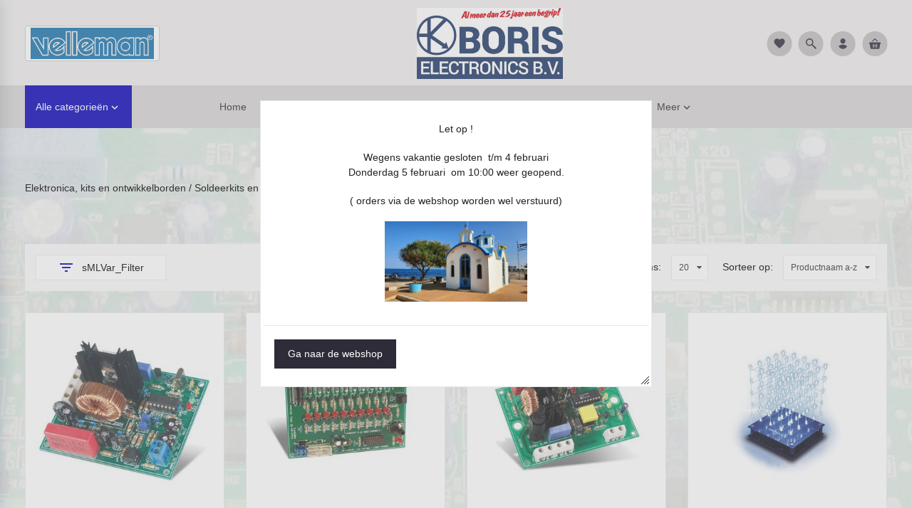

--- FILE ---
content_type: text/html; charset=UTF-8
request_url: https://www.boris.nl/Elektronica,-kits-en-ontwikkelborden/Soldeerkits-en-Minikits/Lichteffecten
body_size: 111778
content:
<!DOCTYPE html>
<html xmlns="http://www.w3.org/1999/xhtml" xml:lang="nl" lang="nl">
	<head itemscope itemtype="http://schema.org/WebSite">
				<link href="//fonts.googleapis.com/icon?family=Material+Icons" rel="stylesheet">

							<link href="https://fonts.googleapis.com/css?family=Lato:400,700" rel="stylesheet">
		
				<!--[if lt IE 9]>
		<link href="/Files/2/22000/22055/Protom/391714/Media/ie8.css" rel="stylesheet"/>
		<![endif]-->

		<link rel="stylesheet" href="/Plugins/bootstrap/3.2.0/css/bootstrap.min.css" />
		<script>var searchUrl = "window.location='https://www.boris.nl/website/index.php?Show=Search&KeyWord=' + $('#HiddenSearchField').val();";</script>
		<!--
  (c) CCV Shop - www.ccvshop.nl
  Generated: 31-01-2026 @ 23:47:54
  Theme: Protom
  Node: web25
-->

<meta http-equiv="Content-Type" content="text/html; charset=UTF-8" /><meta http-equiv="X-UA-Compatible" content="IE=edge" /><meta name="viewport" content="width=device-width, initial-scale=1"><meta name="verify-v1" content="5YJDUf_08wGdiUL5O4fMtnJv9Si8C2DmD3YAsGh-iWo" /><meta name="google-site-verification" content="5YJDUf_08wGdiUL5O4fMtnJv9Si8C2DmD3YAsGh-iWo" /><meta name="csrf-token" content="241d9635c61209e22bc63ad1a0434d314e8cc535ebf7069e4d73667331ce734b"><link rel="canonical" href="https://www.boris.nl/Elektronica,-kits-en-ontwikkelborden/Soldeerkits-en-Minikits/Lichteffecten" /><title itemprop="name">Lichteffecten - Boris.nl</title><link rel="shortcut icon" href="https://www.boris.nl/Files/2/22000/22055/FavIcon/eDrGI7467368m0J7131161703i74ruF1.ico" type="image/x-icon" /><script type="text/javascript">var Logger=function(){var n=null,o={enable:function(){null!=n&&(window.console.debug=n)},disable:function(){n=console.debug,window.console.debug=function(){}}};return o}();Logger.disable();</script><!-- Framework js and css --><!-- LoadInlineJS: Plugins/Cookie/Cookie.js -->
<script>/** Node: web23 Source file: Plugins/Cookie/Cookie.js */

const Cookiepolice={preferences:[],type:{functional:'functional',statistic:'statistic',marketing:'marketing',},getPreferences:function(){return this.preferences},isAllowed:function(type){return this.getPreferences().includes(type)},init:function(preferences,whitelist){if(typeof document==='undefined'){return}
this.preferences=preferences;console.debug('👮 Cookiepolice init  ');console.debug('Cookie preferences: '+preferences);let cookieDesc=Object.getOwnPropertyDescriptor(Document.prototype,'cookie')||Object.getOwnPropertyDescriptor(HTMLDocument.prototype,'cookie')||Object.getOwnPropertyDescriptor(Document,'cookie');if(cookieDesc&&cookieDesc.configurable){Object.defineProperty(document,'cookie',{configurable:!0,get:function(){return cookieDesc.get.call(document)},set:function(val){try{const arguments=val?val.split(';'):[];let stringifiedAttributes='';let type=Cookiepolice.type.marketing;let expires=today=new Date();let name='';for(let i=0;i<arguments.length;i++){const parts=arguments[i].split('=');if(i==0){name=parts[0].trim()}
if(parts[0].trim()==='expires'){expires=new Date(parts[1])}
if(parts[0].trim()==='type'){type=parts[1]}else if(parts[0].trim()!=''){let value='';if(typeof parts[1]!=='undefined'){value=parts[1]}
stringifiedAttributes+=parts[0].trim()+'='+value+'; '}}
if(whitelist.includes(name)||preferences.includes(type)||expires.setHours(0,0,0,0)<today.setHours(0,0,0,0)){console.debug('Cookie allowed  :'+stringifiedAttributes);cookieDesc.set.call(document,val);return}
console.debug('Cookie blocked : '+type+' : '+stringifiedAttributes)}catch(e){console.debug(e)}}})}}};const Cookie={set:function(name,value,attributes){if(typeof document==='undefined'){return}
try{if(typeof attributes.expires==='number'){attributes.expires=new Date(Date.now()+attributes.expires*864e5)}
if(attributes.expires){attributes.expires=attributes.expires.toUTCString()}
name=encodeURIComponent(name).replace(/%(2[346B]|5E|60|7C)/g,decodeURIComponent).replace(/[()]/g,escape);value=encodeURIComponent(value).replace(/%(2[346BF]|3[AC-F]|40|5[BDE]|60|7[BCD])/g,decodeURIComponent)}catch(e){return''}
let stringifiedAttributes='';for(let attributeName in attributes){if(!attributes[attributeName]){continue}
stringifiedAttributes+='; '+attributeName;if(attributes[attributeName]===!0){continue}
stringifiedAttributes+='='+attributes[attributeName].split(';')[0]}
return(document.cookie=name+'='+value+stringifiedAttributes)},remove:function(name){this.set(name,'',{expires:-1})},get:function(name){if(typeof document==='undefined'||(arguments.length&&!name)){return}
const cookies=document.cookie?document.cookie.split('; '):[];const jar={};for(let i=0;i<cookies.length;i++){const parts=cookies[i].split('=');let value=parts.slice(1).join('=');try{const found=decodeURIComponent(parts[0]);if(value[0]==='"'){value=value.slice(1,-1)}
jar[found]=value.replace(/(%[\dA-F]{2})+/gi,decodeURIComponent);if(name===found){break}}catch(e){}}
return name?jar[name]:jar},}</script><!-- LoadInlineJS: /Plugins/jQuery/js/jquery-1.9.1.min.js -->
<script>/*! jQuery v1.9.1 | (c) 2005, 2012 jQuery Foundation, Inc. | jquery.org/license
//@ sourceMappingURL=jquery.min.map
*/(function(e,t){var n,r,i=typeof t,o=e.document,a=e.location,s=e.jQuery,u=e.$,l={},c=[],p="1.9.1",f=c.concat,d=c.push,h=c.slice,g=c.indexOf,m=l.toString,y=l.hasOwnProperty,v=p.trim,b=function(e,t){return new b.fn.init(e,t,r)},x=/[+-]?(?:\d*\.|)\d+(?:[eE][+-]?\d+|)/.source,w=/\S+/g,T=/^[\s\uFEFF\xA0]+|[\s\uFEFF\xA0]+$/g,N=/^(?:(<[\w\W]+>)[^>]*|#([\w-]*))$/,C=/^<(\w+)\s*\/?>(?:<\/\1>|)$/,k=/^[\],:{}\s]*$/,E=/(?:^|:|,)(?:\s*\[)+/g,S=/\\(?:["\\\/bfnrt]|u[\da-fA-F]{4})/g,A=/"[^"\\\r\n]*"|true|false|null|-?(?:\d+\.|)\d+(?:[eE][+-]?\d+|)/g,j=/^-ms-/,D=/-([\da-z])/gi,L=function(e,t){return t.toUpperCase()},H=function(e){(o.addEventListener||"load"===e.type||"complete"===o.readyState)&&(q(),b.ready())},q=function(){o.addEventListener?(o.removeEventListener("DOMContentLoaded",H,!1),e.removeEventListener("load",H,!1)):(o.detachEvent("onreadystatechange",H),e.detachEvent("onload",H))};b.fn=b.prototype={jquery:p,constructor:b,init:function(e,n,r){var i,a;if(!e)return this;if("string"==typeof e){if(i="<"===e.charAt(0)&&">"===e.charAt(e.length-1)&&e.length>=3?[null,e,null]:N.exec(e),!i||!i[1]&&n)return!n||n.jquery?(n||r).find(e):this.constructor(n).find(e);if(i[1]){if(n=n instanceof b?n[0]:n,b.merge(this,b.parseHTML(i[1],n&&n.nodeType?n.ownerDocument||n:o,!0)),C.test(i[1])&&b.isPlainObject(n))for(i in n)b.isFunction(this[i])?this[i](n[i]):this.attr(i,n[i]);return this}if(a=o.getElementById(i[2]),a&&a.parentNode){if(a.id!==i[2])return r.find(e);this.length=1,this[0]=a}return this.context=o,this.selector=e,this}return e.nodeType?(this.context=this[0]=e,this.length=1,this):b.isFunction(e)?r.ready(e):(e.selector!==t&&(this.selector=e.selector,this.context=e.context),b.makeArray(e,this))},selector:"",length:0,size:function(){return this.length},toArray:function(){return h.call(this)},get:function(e){return null==e?this.toArray():0>e?this[this.length+e]:this[e]},pushStack:function(e){var t=b.merge(this.constructor(),e);return t.prevObject=this,t.context=this.context,t},each:function(e,t){return b.each(this,e,t)},ready:function(e){return b.ready.promise().done(e),this},slice:function(){return this.pushStack(h.apply(this,arguments))},first:function(){return this.eq(0)},last:function(){return this.eq(-1)},eq:function(e){var t=this.length,n=+e+(0>e?t:0);return this.pushStack(n>=0&&t>n?[this[n]]:[])},map:function(e){return this.pushStack(b.map(this,function(t,n){return e.call(t,n,t)}))},end:function(){return this.prevObject||this.constructor(null)},push:d,sort:[].sort,splice:[].splice},b.fn.init.prototype=b.fn,b.extend=b.fn.extend=function(){var e,n,r,i,o,a,s=arguments[0]||{},u=1,l=arguments.length,c=!1;for("boolean"==typeof s&&(c=s,s=arguments[1]||{},u=2),"object"==typeof s||b.isFunction(s)||(s={}),l===u&&(s=this,--u);l>u;u++)if(null!=(o=arguments[u]))for(i in o)e=s[i],r=o[i],s!==r&&(c&&r&&(b.isPlainObject(r)||(n=b.isArray(r)))?(n?(n=!1,a=e&&b.isArray(e)?e:[]):a=e&&b.isPlainObject(e)?e:{},s[i]=b.extend(c,a,r)):r!==t&&(s[i]=r));return s},b.extend({noConflict:function(t){return e.$===b&&(e.$=u),t&&e.jQuery===b&&(e.jQuery=s),b},isReady:!1,readyWait:1,holdReady:function(e){e?b.readyWait++:b.ready(!0)},ready:function(e){if(e===!0?!--b.readyWait:!b.isReady){if(!o.body)return setTimeout(b.ready);b.isReady=!0,e!==!0&&--b.readyWait>0||(n.resolveWith(o,[b]),b.fn.trigger&&b(o).trigger("ready").off("ready"))}},isFunction:function(e){return"function"===b.type(e)},isArray:Array.isArray||function(e){return"array"===b.type(e)},isWindow:function(e){return null!=e&&e==e.window},isNumeric:function(e){return!isNaN(parseFloat(e))&&isFinite(e)},type:function(e){return null==e?e+"":"object"==typeof e||"function"==typeof e?l[m.call(e)]||"object":typeof e},isPlainObject:function(e){if(!e||"object"!==b.type(e)||e.nodeType||b.isWindow(e))return!1;try{if(e.constructor&&!y.call(e,"constructor")&&!y.call(e.constructor.prototype,"isPrototypeOf"))return!1}catch(n){return!1}var r;for(r in e);return r===t||y.call(e,r)},isEmptyObject:function(e){var t;for(t in e)return!1;return!0},error:function(e){throw Error(e)},parseHTML:function(e,t,n){if(!e||"string"!=typeof e)return null;"boolean"==typeof t&&(n=t,t=!1),t=t||o;var r=C.exec(e),i=!n&&[];return r?[t.createElement(r[1])]:(r=b.buildFragment([e],t,i),i&&b(i).remove(),b.merge([],r.childNodes))},parseJSON:function(n){return e.JSON&&e.JSON.parse?e.JSON.parse(n):null===n?n:"string"==typeof n&&(n=b.trim(n),n&&k.test(n.replace(S,"@").replace(A,"]").replace(E,"")))?Function("return "+n)():(b.error("Invalid JSON: "+n),t)},parseXML:function(n){var r,i;if(!n||"string"!=typeof n)return null;try{e.DOMParser?(i=new DOMParser,r=i.parseFromString(n,"text/xml")):(r=new ActiveXObject("Microsoft.XMLDOM"),r.async="false",r.loadXML(n))}catch(o){r=t}return r&&r.documentElement&&!r.getElementsByTagName("parsererror").length||b.error("Invalid XML: "+n),r},noop:function(){},globalEval:function(t){t&&b.trim(t)&&(e.execScript||function(t){e.eval.call(e,t)})(t)},camelCase:function(e){return e.replace(j,"ms-").replace(D,L)},nodeName:function(e,t){return e.nodeName&&e.nodeName.toLowerCase()===t.toLowerCase()},each:function(e,t,n){var r,i=0,o=e.length,a=M(e);if(n){if(a){for(;o>i;i++)if(r=t.apply(e[i],n),r===!1)break}else for(i in e)if(r=t.apply(e[i],n),r===!1)break}else if(a){for(;o>i;i++)if(r=t.call(e[i],i,e[i]),r===!1)break}else for(i in e)if(r=t.call(e[i],i,e[i]),r===!1)break;return e},trim:v&&!v.call("\ufeff\u00a0")?function(e){return null==e?"":v.call(e)}:function(e){return null==e?"":(e+"").replace(T,"")},makeArray:function(e,t){var n=t||[];return null!=e&&(M(Object(e))?b.merge(n,"string"==typeof e?[e]:e):d.call(n,e)),n},inArray:function(e,t,n){var r;if(t){if(g)return g.call(t,e,n);for(r=t.length,n=n?0>n?Math.max(0,r+n):n:0;r>n;n++)if(n in t&&t[n]===e)return n}return-1},merge:function(e,n){var r=n.length,i=e.length,o=0;if("number"==typeof r)for(;r>o;o++)e[i++]=n[o];else while(n[o]!==t)e[i++]=n[o++];return e.length=i,e},grep:function(e,t,n){var r,i=[],o=0,a=e.length;for(n=!!n;a>o;o++)r=!!t(e[o],o),n!==r&&i.push(e[o]);return i},map:function(e,t,n){var r,i=0,o=e.length,a=M(e),s=[];if(a)for(;o>i;i++)r=t(e[i],i,n),null!=r&&(s[s.length]=r);else for(i in e)r=t(e[i],i,n),null!=r&&(s[s.length]=r);return f.apply([],s)},guid:1,proxy:function(e,n){var r,i,o;return"string"==typeof n&&(o=e[n],n=e,e=o),b.isFunction(e)?(r=h.call(arguments,2),i=function(){return e.apply(n||this,r.concat(h.call(arguments)))},i.guid=e.guid=e.guid||b.guid++,i):t},access:function(e,n,r,i,o,a,s){var u=0,l=e.length,c=null==r;if("object"===b.type(r)){o=!0;for(u in r)b.access(e,n,u,r[u],!0,a,s)}else if(i!==t&&(o=!0,b.isFunction(i)||(s=!0),c&&(s?(n.call(e,i),n=null):(c=n,n=function(e,t,n){return c.call(b(e),n)})),n))for(;l>u;u++)n(e[u],r,s?i:i.call(e[u],u,n(e[u],r)));return o?e:c?n.call(e):l?n(e[0],r):a},now:function(){return(new Date).getTime()}}),b.ready.promise=function(t){if(!n)if(n=b.Deferred(),"complete"===o.readyState)setTimeout(b.ready);else if(o.addEventListener)o.addEventListener("DOMContentLoaded",H,!1),e.addEventListener("load",H,!1);else{o.attachEvent("onreadystatechange",H),e.attachEvent("onload",H);var r=!1;try{r=null==e.frameElement&&o.documentElement}catch(i){}r&&r.doScroll&&function a(){if(!b.isReady){try{r.doScroll("left")}catch(e){return setTimeout(a,50)}q(),b.ready()}}()}return n.promise(t)},b.each("Boolean Number String Function Array Date RegExp Object Error".split(" "),function(e,t){l["[object "+t+"]"]=t.toLowerCase()});function M(e){var t=e.length,n=b.type(e);return b.isWindow(e)?!1:1===e.nodeType&&t?!0:"array"===n||"function"!==n&&(0===t||"number"==typeof t&&t>0&&t-1 in e)}r=b(o);var _={};function F(e){var t=_[e]={};return b.each(e.match(w)||[],function(e,n){t[n]=!0}),t}b.Callbacks=function(e){e="string"==typeof e?_[e]||F(e):b.extend({},e);var n,r,i,o,a,s,u=[],l=!e.once&&[],c=function(t){for(r=e.memory&&t,i=!0,a=s||0,s=0,o=u.length,n=!0;u&&o>a;a++)if(u[a].apply(t[0],t[1])===!1&&e.stopOnFalse){r=!1;break}n=!1,u&&(l?l.length&&c(l.shift()):r?u=[]:p.disable())},p={add:function(){if(u){var t=u.length;(function i(t){b.each(t,function(t,n){var r=b.type(n);"function"===r?e.unique&&p.has(n)||u.push(n):n&&n.length&&"string"!==r&&i(n)})})(arguments),n?o=u.length:r&&(s=t,c(r))}return this},remove:function(){return u&&b.each(arguments,function(e,t){var r;while((r=b.inArray(t,u,r))>-1)u.splice(r,1),n&&(o>=r&&o--,a>=r&&a--)}),this},has:function(e){return e?b.inArray(e,u)>-1:!(!u||!u.length)},empty:function(){return u=[],this},disable:function(){return u=l=r=t,this},disabled:function(){return!u},lock:function(){return l=t,r||p.disable(),this},locked:function(){return!l},fireWith:function(e,t){return t=t||[],t=[e,t.slice?t.slice():t],!u||i&&!l||(n?l.push(t):c(t)),this},fire:function(){return p.fireWith(this,arguments),this},fired:function(){return!!i}};return p},b.extend({Deferred:function(e){var t=[["resolve","done",b.Callbacks("once memory"),"resolved"],["reject","fail",b.Callbacks("once memory"),"rejected"],["notify","progress",b.Callbacks("memory")]],n="pending",r={state:function(){return n},always:function(){return i.done(arguments).fail(arguments),this},then:function(){var e=arguments;return b.Deferred(function(n){b.each(t,function(t,o){var a=o[0],s=b.isFunction(e[t])&&e[t];i[o[1]](function(){var e=s&&s.apply(this,arguments);e&&b.isFunction(e.promise)?e.promise().done(n.resolve).fail(n.reject).progress(n.notify):n[a+"With"](this===r?n.promise():this,s?[e]:arguments)})}),e=null}).promise()},promise:function(e){return null!=e?b.extend(e,r):r}},i={};return r.pipe=r.then,b.each(t,function(e,o){var a=o[2],s=o[3];r[o[1]]=a.add,s&&a.add(function(){n=s},t[1^e][2].disable,t[2][2].lock),i[o[0]]=function(){return i[o[0]+"With"](this===i?r:this,arguments),this},i[o[0]+"With"]=a.fireWith}),r.promise(i),e&&e.call(i,i),i},when:function(e){var t=0,n=h.call(arguments),r=n.length,i=1!==r||e&&b.isFunction(e.promise)?r:0,o=1===i?e:b.Deferred(),a=function(e,t,n){return function(r){t[e]=this,n[e]=arguments.length>1?h.call(arguments):r,n===s?o.notifyWith(t,n):--i||o.resolveWith(t,n)}},s,u,l;if(r>1)for(s=Array(r),u=Array(r),l=Array(r);r>t;t++)n[t]&&b.isFunction(n[t].promise)?n[t].promise().done(a(t,l,n)).fail(o.reject).progress(a(t,u,s)):--i;return i||o.resolveWith(l,n),o.promise()}}),b.support=function(){var t,n,r,a,s,u,l,c,p,f,d=o.createElement("div");if(d.setAttribute("className","t"),d.innerHTML="  <link/><table></table><a href='/a'>a</a><input type='checkbox'/>",n=d.getElementsByTagName("*"),r=d.getElementsByTagName("a")[0],!n||!r||!n.length)return{};s=o.createElement("select"),l=s.appendChild(o.createElement("option")),a=d.getElementsByTagName("input")[0],r.style.cssText="top:1px;float:left;opacity:.5",t={getSetAttribute:"t"!==d.className,leadingWhitespace:3===d.firstChild.nodeType,tbody:!d.getElementsByTagName("tbody").length,htmlSerialize:!!d.getElementsByTagName("link").length,style:/top/.test(r.getAttribute("style")),hrefNormalized:"/a"===r.getAttribute("href"),opacity:/^0.5/.test(r.style.opacity),cssFloat:!!r.style.cssFloat,checkOn:!!a.value,optSelected:l.selected,enctype:!!o.createElement("form").enctype,html5Clone:"<:nav></:nav>"!==o.createElement("nav").cloneNode(!0).outerHTML,boxModel:"CSS1Compat"===o.compatMode,deleteExpando:!0,noCloneEvent:!0,inlineBlockNeedsLayout:!1,shrinkWrapBlocks:!1,reliableMarginRight:!0,boxSizingReliable:!0,pixelPosition:!1},a.checked=!0,t.noCloneChecked=a.cloneNode(!0).checked,s.disabled=!0,t.optDisabled=!l.disabled;try{delete d.test}catch(h){t.deleteExpando=!1}a=o.createElement("input"),a.setAttribute("value",""),t.input=""===a.getAttribute("value"),a.value="t",a.setAttribute("type","radio"),t.radioValue="t"===a.value,a.setAttribute("checked","t"),a.setAttribute("name","t"),u=o.createDocumentFragment(),u.appendChild(a),t.appendChecked=a.checked,t.checkClone=u.cloneNode(!0).cloneNode(!0).lastChild.checked,d.attachEvent&&(d.attachEvent("onclick",function(){t.noCloneEvent=!1}),d.cloneNode(!0).click());for(f in{submit:!0,change:!0,focusin:!0})d.setAttribute(c="on"+f,"t"),t[f+"Bubbles"]=c in e||d.attributes[c].expando===!1;return d.style.backgroundClip="content-box",d.cloneNode(!0).style.backgroundClip="",t.clearCloneStyle="content-box"===d.style.backgroundClip,b(function(){var n,r,a,s="padding:0;margin:0;border:0;display:block;box-sizing:content-box;-moz-box-sizing:content-box;-webkit-box-sizing:content-box;",u=o.getElementsByTagName("body")[0];u&&(n=o.createElement("div"),n.style.cssText="border:0;width:0;height:0;position:absolute;top:0;left:-9999px;margin-top:1px",u.appendChild(n).appendChild(d),d.innerHTML="<table><tr><td></td><td>t</td></tr></table>",a=d.getElementsByTagName("td"),a[0].style.cssText="padding:0;margin:0;border:0;display:none",p=0===a[0].offsetHeight,a[0].style.display="",a[1].style.display="none",t.reliableHiddenOffsets=p&&0===a[0].offsetHeight,d.innerHTML="",d.style.cssText="box-sizing:border-box;-moz-box-sizing:border-box;-webkit-box-sizing:border-box;padding:1px;border:1px;display:block;width:4px;margin-top:1%;position:absolute;top:1%;",t.boxSizing=4===d.offsetWidth,t.doesNotIncludeMarginInBodyOffset=1!==u.offsetTop,e.getComputedStyle&&(t.pixelPosition="1%"!==(e.getComputedStyle(d,null)||{}).top,t.boxSizingReliable="4px"===(e.getComputedStyle(d,null)||{width:"4px"}).width,r=d.appendChild(o.createElement("div")),r.style.cssText=d.style.cssText=s,r.style.marginRight=r.style.width="0",d.style.width="1px",t.reliableMarginRight=!parseFloat((e.getComputedStyle(r,null)||{}).marginRight)),typeof d.style.zoom!==i&&(d.innerHTML="",d.style.cssText=s+"width:1px;padding:1px;display:inline;zoom:1",t.inlineBlockNeedsLayout=3===d.offsetWidth,d.style.display="block",d.innerHTML="<div></div>",d.firstChild.style.width="5px",t.shrinkWrapBlocks=3!==d.offsetWidth,t.inlineBlockNeedsLayout&&(u.style.zoom=1)),u.removeChild(n),n=d=a=r=null)}),n=s=u=l=r=a=null,t}();var O=/(?:\{[\s\S]*\}|\[[\s\S]*\])$/,B=/([A-Z])/g;function P(e,n,r,i){if(b.acceptData(e)){var o,a,s=b.expando,u="string"==typeof n,l=e.nodeType,p=l?b.cache:e,f=l?e[s]:e[s]&&s;if(f&&p[f]&&(i||p[f].data)||!u||r!==t)return f||(l?e[s]=f=c.pop()||b.guid++:f=s),p[f]||(p[f]={},l||(p[f].toJSON=b.noop)),("object"==typeof n||"function"==typeof n)&&(i?p[f]=b.extend(p[f],n):p[f].data=b.extend(p[f].data,n)),o=p[f],i||(o.data||(o.data={}),o=o.data),r!==t&&(o[b.camelCase(n)]=r),u?(a=o[n],null==a&&(a=o[b.camelCase(n)])):a=o,a}}function R(e,t,n){if(b.acceptData(e)){var r,i,o,a=e.nodeType,s=a?b.cache:e,u=a?e[b.expando]:b.expando;if(s[u]){if(t&&(o=n?s[u]:s[u].data)){b.isArray(t)?t=t.concat(b.map(t,b.camelCase)):t in o?t=[t]:(t=b.camelCase(t),t=t in o?[t]:t.split(" "));for(r=0,i=t.length;i>r;r++)delete o[t[r]];if(!(n?$:b.isEmptyObject)(o))return}(n||(delete s[u].data,$(s[u])))&&(a?b.cleanData([e],!0):b.support.deleteExpando||s!=s.window?delete s[u]:s[u]=null)}}}b.extend({cache:{},expando:"jQuery"+(p+Math.random()).replace(/\D/g,""),noData:{embed:!0,object:"clsid:D27CDB6E-AE6D-11cf-96B8-444553540000",applet:!0},hasData:function(e){return e=e.nodeType?b.cache[e[b.expando]]:e[b.expando],!!e&&!$(e)},data:function(e,t,n){return P(e,t,n)},removeData:function(e,t){return R(e,t)},_data:function(e,t,n){return P(e,t,n,!0)},_removeData:function(e,t){return R(e,t,!0)},acceptData:function(e){if(e.nodeType&&1!==e.nodeType&&9!==e.nodeType)return!1;var t=e.nodeName&&b.noData[e.nodeName.toLowerCase()];return!t||t!==!0&&e.getAttribute("classid")===t}}),b.fn.extend({data:function(e,n){var r,i,o=this[0],a=0,s=null;if(e===t){if(this.length&&(s=b.data(o),1===o.nodeType&&!b._data(o,"parsedAttrs"))){for(r=o.attributes;r.length>a;a++)i=r[a].name,i.indexOf("data-")||(i=b.camelCase(i.slice(5)),W(o,i,s[i]));b._data(o,"parsedAttrs",!0)}return s}return"object"==typeof e?this.each(function(){b.data(this,e)}):b.access(this,function(n){return n===t?o?W(o,e,b.data(o,e)):null:(this.each(function(){b.data(this,e,n)}),t)},null,n,arguments.length>1,null,!0)},removeData:function(e){return this.each(function(){b.removeData(this,e)})}});function W(e,n,r){if(r===t&&1===e.nodeType){var i="data-"+n.replace(B,"-$1").toLowerCase();if(r=e.getAttribute(i),"string"==typeof r){try{r="true"===r?!0:"false"===r?!1:"null"===r?null:+r+""===r?+r:O.test(r)?b.parseJSON(r):r}catch(o){}b.data(e,n,r)}else r=t}return r}function $(e){var t;for(t in e)if(("data"!==t||!b.isEmptyObject(e[t]))&&"toJSON"!==t)return!1;return!0}b.extend({queue:function(e,n,r){var i;return e?(n=(n||"fx")+"queue",i=b._data(e,n),r&&(!i||b.isArray(r)?i=b._data(e,n,b.makeArray(r)):i.push(r)),i||[]):t},dequeue:function(e,t){t=t||"fx";var n=b.queue(e,t),r=n.length,i=n.shift(),o=b._queueHooks(e,t),a=function(){b.dequeue(e,t)};"inprogress"===i&&(i=n.shift(),r--),o.cur=i,i&&("fx"===t&&n.unshift("inprogress"),delete o.stop,i.call(e,a,o)),!r&&o&&o.empty.fire()},_queueHooks:function(e,t){var n=t+"queueHooks";return b._data(e,n)||b._data(e,n,{empty:b.Callbacks("once memory").add(function(){b._removeData(e,t+"queue"),b._removeData(e,n)})})}}),b.fn.extend({queue:function(e,n){var r=2;return"string"!=typeof e&&(n=e,e="fx",r--),r>arguments.length?b.queue(this[0],e):n===t?this:this.each(function(){var t=b.queue(this,e,n);b._queueHooks(this,e),"fx"===e&&"inprogress"!==t[0]&&b.dequeue(this,e)})},dequeue:function(e){return this.each(function(){b.dequeue(this,e)})},delay:function(e,t){return e=b.fx?b.fx.speeds[e]||e:e,t=t||"fx",this.queue(t,function(t,n){var r=setTimeout(t,e);n.stop=function(){clearTimeout(r)}})},clearQueue:function(e){return this.queue(e||"fx",[])},promise:function(e,n){var r,i=1,o=b.Deferred(),a=this,s=this.length,u=function(){--i||o.resolveWith(a,[a])};"string"!=typeof e&&(n=e,e=t),e=e||"fx";while(s--)r=b._data(a[s],e+"queueHooks"),r&&r.empty&&(i++,r.empty.add(u));return u(),o.promise(n)}});var I,z,X=/[\t\r\n]/g,U=/\r/g,V=/^(?:input|select|textarea|button|object)$/i,Y=/^(?:a|area)$/i,J=/^(?:checked|selected|autofocus|autoplay|async|controls|defer|disabled|hidden|loop|multiple|open|readonly|required|scoped)$/i,G=/^(?:checked|selected)$/i,Q=b.support.getSetAttribute,K=b.support.input;b.fn.extend({attr:function(e,t){return b.access(this,b.attr,e,t,arguments.length>1)},removeAttr:function(e){return this.each(function(){b.removeAttr(this,e)})},prop:function(e,t){return b.access(this,b.prop,e,t,arguments.length>1)},removeProp:function(e){return e=b.propFix[e]||e,this.each(function(){try{this[e]=t,delete this[e]}catch(n){}})},addClass:function(e){var t,n,r,i,o,a=0,s=this.length,u="string"==typeof e&&e;if(b.isFunction(e))return this.each(function(t){b(this).addClass(e.call(this,t,this.className))});if(u)for(t=(e||"").match(w)||[];s>a;a++)if(n=this[a],r=1===n.nodeType&&(n.className?(" "+n.className+" ").replace(X," "):" ")){o=0;while(i=t[o++])0>r.indexOf(" "+i+" ")&&(r+=i+" ");n.className=b.trim(r)}return this},removeClass:function(e){var t,n,r,i,o,a=0,s=this.length,u=0===arguments.length||"string"==typeof e&&e;if(b.isFunction(e))return this.each(function(t){b(this).removeClass(e.call(this,t,this.className))});if(u)for(t=(e||"").match(w)||[];s>a;a++)if(n=this[a],r=1===n.nodeType&&(n.className?(" "+n.className+" ").replace(X," "):"")){o=0;while(i=t[o++])while(r.indexOf(" "+i+" ")>=0)r=r.replace(" "+i+" "," ");n.className=e?b.trim(r):""}return this},toggleClass:function(e,t){var n=typeof e,r="boolean"==typeof t;return b.isFunction(e)?this.each(function(n){b(this).toggleClass(e.call(this,n,this.className,t),t)}):this.each(function(){if("string"===n){var o,a=0,s=b(this),u=t,l=e.match(w)||[];while(o=l[a++])u=r?u:!s.hasClass(o),s[u?"addClass":"removeClass"](o)}else(n===i||"boolean"===n)&&(this.className&&b._data(this,"__className__",this.className),this.className=this.className||e===!1?"":b._data(this,"__className__")||"")})},hasClass:function(e){var t=" "+e+" ",n=0,r=this.length;for(;r>n;n++)if(1===this[n].nodeType&&(" "+this[n].className+" ").replace(X," ").indexOf(t)>=0)return!0;return!1},val:function(e){var n,r,i,o=this[0];{if(arguments.length)return i=b.isFunction(e),this.each(function(n){var o,a=b(this);1===this.nodeType&&(o=i?e.call(this,n,a.val()):e,null==o?o="":"number"==typeof o?o+="":b.isArray(o)&&(o=b.map(o,function(e){return null==e?"":e+""})),r=b.valHooks[this.type]||b.valHooks[this.nodeName.toLowerCase()],r&&"set"in r&&r.set(this,o,"value")!==t||(this.value=o))});if(o)return r=b.valHooks[o.type]||b.valHooks[o.nodeName.toLowerCase()],r&&"get"in r&&(n=r.get(o,"value"))!==t?n:(n=o.value,"string"==typeof n?n.replace(U,""):null==n?"":n)}}}),b.extend({valHooks:{option:{get:function(e){var t=e.attributes.value;return!t||t.specified?e.value:e.text}},select:{get:function(e){var t,n,r=e.options,i=e.selectedIndex,o="select-one"===e.type||0>i,a=o?null:[],s=o?i+1:r.length,u=0>i?s:o?i:0;for(;s>u;u++)if(n=r[u],!(!n.selected&&u!==i||(b.support.optDisabled?n.disabled:null!==n.getAttribute("disabled"))||n.parentNode.disabled&&b.nodeName(n.parentNode,"optgroup"))){if(t=b(n).val(),o)return t;a.push(t)}return a},set:function(e,t){var n=b.makeArray(t);return b(e).find("option").each(function(){this.selected=b.inArray(b(this).val(),n)>=0}),n.length||(e.selectedIndex=-1),n}}},attr:function(e,n,r){var o,a,s,u=e.nodeType;if(e&&3!==u&&8!==u&&2!==u)return typeof e.getAttribute===i?b.prop(e,n,r):(a=1!==u||!b.isXMLDoc(e),a&&(n=n.toLowerCase(),o=b.attrHooks[n]||(J.test(n)?z:I)),r===t?o&&a&&"get"in o&&null!==(s=o.get(e,n))?s:(typeof e.getAttribute!==i&&(s=e.getAttribute(n)),null==s?t:s):null!==r?o&&a&&"set"in o&&(s=o.set(e,r,n))!==t?s:(e.setAttribute(n,r+""),r):(b.removeAttr(e,n),t))},removeAttr:function(e,t){var n,r,i=0,o=t&&t.match(w);if(o&&1===e.nodeType)while(n=o[i++])r=b.propFix[n]||n,J.test(n)?!Q&&G.test(n)?e[b.camelCase("default-"+n)]=e[r]=!1:e[r]=!1:b.attr(e,n,""),e.removeAttribute(Q?n:r)},attrHooks:{type:{set:function(e,t){if(!b.support.radioValue&&"radio"===t&&b.nodeName(e,"input")){var n=e.value;return e.setAttribute("type",t),n&&(e.value=n),t}}}},propFix:{tabindex:"tabIndex",readonly:"readOnly","for":"htmlFor","class":"className",maxlength:"maxLength",cellspacing:"cellSpacing",cellpadding:"cellPadding",rowspan:"rowSpan",colspan:"colSpan",usemap:"useMap",frameborder:"frameBorder",contenteditable:"contentEditable"},prop:function(e,n,r){var i,o,a,s=e.nodeType;if(e&&3!==s&&8!==s&&2!==s)return a=1!==s||!b.isXMLDoc(e),a&&(n=b.propFix[n]||n,o=b.propHooks[n]),r!==t?o&&"set"in o&&(i=o.set(e,r,n))!==t?i:e[n]=r:o&&"get"in o&&null!==(i=o.get(e,n))?i:e[n]},propHooks:{tabIndex:{get:function(e){var n=e.getAttributeNode("tabindex");return n&&n.specified?parseInt(n.value,10):V.test(e.nodeName)||Y.test(e.nodeName)&&e.href?0:t}}}}),z={get:function(e,n){var r=b.prop(e,n),i="boolean"==typeof r&&e.getAttribute(n),o="boolean"==typeof r?K&&Q?null!=i:G.test(n)?e[b.camelCase("default-"+n)]:!!i:e.getAttributeNode(n);return o&&o.value!==!1?n.toLowerCase():t},set:function(e,t,n){return t===!1?b.removeAttr(e,n):K&&Q||!G.test(n)?e.setAttribute(!Q&&b.propFix[n]||n,n):e[b.camelCase("default-"+n)]=e[n]=!0,n}},K&&Q||(b.attrHooks.value={get:function(e,n){var r=e.getAttributeNode(n);return b.nodeName(e,"input")?e.defaultValue:r&&r.specified?r.value:t},set:function(e,n,r){return b.nodeName(e,"input")?(e.defaultValue=n,t):I&&I.set(e,n,r)}}),Q||(I=b.valHooks.button={get:function(e,n){var r=e.getAttributeNode(n);return r&&("id"===n||"name"===n||"coords"===n?""!==r.value:r.specified)?r.value:t},set:function(e,n,r){var i=e.getAttributeNode(r);return i||e.setAttributeNode(i=e.ownerDocument.createAttribute(r)),i.value=n+="","value"===r||n===e.getAttribute(r)?n:t}},b.attrHooks.contenteditable={get:I.get,set:function(e,t,n){I.set(e,""===t?!1:t,n)}},b.each(["width","height"],function(e,n){b.attrHooks[n]=b.extend(b.attrHooks[n],{set:function(e,r){return""===r?(e.setAttribute(n,"auto"),r):t}})})),b.support.hrefNormalized||(b.each(["href","src","width","height"],function(e,n){b.attrHooks[n]=b.extend(b.attrHooks[n],{get:function(e){var r=e.getAttribute(n,2);return null==r?t:r}})}),b.each(["href","src"],function(e,t){b.propHooks[t]={get:function(e){return e.getAttribute(t,4)}}})),b.support.style||(b.attrHooks.style={get:function(e){return e.style.cssText||t},set:function(e,t){return e.style.cssText=t+""}}),b.support.optSelected||(b.propHooks.selected=b.extend(b.propHooks.selected,{get:function(e){var t=e.parentNode;return t&&(t.selectedIndex,t.parentNode&&t.parentNode.selectedIndex),null}})),b.support.enctype||(b.propFix.enctype="encoding"),b.support.checkOn||b.each(["radio","checkbox"],function(){b.valHooks[this]={get:function(e){return null===e.getAttribute("value")?"on":e.value}}}),b.each(["radio","checkbox"],function(){b.valHooks[this]=b.extend(b.valHooks[this],{set:function(e,n){return b.isArray(n)?e.checked=b.inArray(b(e).val(),n)>=0:t}})});var Z=/^(?:input|select|textarea)$/i,et=/^key/,tt=/^(?:mouse|contextmenu)|click/,nt=/^(?:focusinfocus|focusoutblur)$/,rt=/^([^.]*)(?:\.(.+)|)$/;function it(){return!0}function ot(){return!1}b.event={global:{},add:function(e,n,r,o,a){var s,u,l,c,p,f,d,h,g,m,y,v=b._data(e);if(v){r.handler&&(c=r,r=c.handler,a=c.selector),r.guid||(r.guid=b.guid++),(u=v.events)||(u=v.events={}),(f=v.handle)||(f=v.handle=function(e){return typeof b===i||e&&b.event.triggered===e.type?t:b.event.dispatch.apply(f.elem,arguments)},f.elem=e),n=(n||"").match(w)||[""],l=n.length;while(l--)s=rt.exec(n[l])||[],g=y=s[1],m=(s[2]||"").split(".").sort(),p=b.event.special[g]||{},g=(a?p.delegateType:p.bindType)||g,p=b.event.special[g]||{},d=b.extend({type:g,origType:y,data:o,handler:r,guid:r.guid,selector:a,needsContext:a&&b.expr.match.needsContext.test(a),namespace:m.join(".")},c),(h=u[g])||(h=u[g]=[],h.delegateCount=0,p.setup&&p.setup.call(e,o,m,f)!==!1||(e.addEventListener?e.addEventListener(g,f,!1):e.attachEvent&&e.attachEvent("on"+g,f))),p.add&&(p.add.call(e,d),d.handler.guid||(d.handler.guid=r.guid)),a?h.splice(h.delegateCount++,0,d):h.push(d),b.event.global[g]=!0;e=null}},remove:function(e,t,n,r,i){var o,a,s,u,l,c,p,f,d,h,g,m=b.hasData(e)&&b._data(e);if(m&&(c=m.events)){t=(t||"").match(w)||[""],l=t.length;while(l--)if(s=rt.exec(t[l])||[],d=g=s[1],h=(s[2]||"").split(".").sort(),d){p=b.event.special[d]||{},d=(r?p.delegateType:p.bindType)||d,f=c[d]||[],s=s[2]&&RegExp("(^|\\.)"+h.join("\\.(?:.*\\.|)")+"(\\.|$)"),u=o=f.length;while(o--)a=f[o],!i&&g!==a.origType||n&&n.guid!==a.guid||s&&!s.test(a.namespace)||r&&r!==a.selector&&("**"!==r||!a.selector)||(f.splice(o,1),a.selector&&f.delegateCount--,p.remove&&p.remove.call(e,a));u&&!f.length&&(p.teardown&&p.teardown.call(e,h,m.handle)!==!1||b.removeEvent(e,d,m.handle),delete c[d])}else for(d in c)b.event.remove(e,d+t[l],n,r,!0);b.isEmptyObject(c)&&(delete m.handle,b._removeData(e,"events"))}},trigger:function(n,r,i,a){var s,u,l,c,p,f,d,h=[i||o],g=y.call(n,"type")?n.type:n,m=y.call(n,"namespace")?n.namespace.split("."):[];if(l=f=i=i||o,3!==i.nodeType&&8!==i.nodeType&&!nt.test(g+b.event.triggered)&&(g.indexOf(".")>=0&&(m=g.split("."),g=m.shift(),m.sort()),u=0>g.indexOf(":")&&"on"+g,n=n[b.expando]?n:new b.Event(g,"object"==typeof n&&n),n.isTrigger=!0,n.namespace=m.join("."),n.namespace_re=n.namespace?RegExp("(^|\\.)"+m.join("\\.(?:.*\\.|)")+"(\\.|$)"):null,n.result=t,n.target||(n.target=i),r=null==r?[n]:b.makeArray(r,[n]),p=b.event.special[g]||{},a||!p.trigger||p.trigger.apply(i,r)!==!1)){if(!a&&!p.noBubble&&!b.isWindow(i)){for(c=p.delegateType||g,nt.test(c+g)||(l=l.parentNode);l;l=l.parentNode)h.push(l),f=l;f===(i.ownerDocument||o)&&h.push(f.defaultView||f.parentWindow||e)}d=0;while((l=h[d++])&&!n.isPropagationStopped())n.type=d>1?c:p.bindType||g,s=(b._data(l,"events")||{})[n.type]&&b._data(l,"handle"),s&&s.apply(l,r),s=u&&l[u],s&&b.acceptData(l)&&s.apply&&s.apply(l,r)===!1&&n.preventDefault();if(n.type=g,!(a||n.isDefaultPrevented()||p._default&&p._default.apply(i.ownerDocument,r)!==!1||"click"===g&&b.nodeName(i,"a")||!b.acceptData(i)||!u||!i[g]||b.isWindow(i))){f=i[u],f&&(i[u]=null),b.event.triggered=g;try{i[g]()}catch(v){}b.event.triggered=t,f&&(i[u]=f)}return n.result}},dispatch:function(e){e=b.event.fix(e);var n,r,i,o,a,s=[],u=h.call(arguments),l=(b._data(this,"events")||{})[e.type]||[],c=b.event.special[e.type]||{};if(u[0]=e,e.delegateTarget=this,!c.preDispatch||c.preDispatch.call(this,e)!==!1){s=b.event.handlers.call(this,e,l),n=0;while((o=s[n++])&&!e.isPropagationStopped()){e.currentTarget=o.elem,a=0;while((i=o.handlers[a++])&&!e.isImmediatePropagationStopped())(!e.namespace_re||e.namespace_re.test(i.namespace))&&(e.handleObj=i,e.data=i.data,r=((b.event.special[i.origType]||{}).handle||i.handler).apply(o.elem,u),r!==t&&(e.result=r)===!1&&(e.preventDefault(),e.stopPropagation()))}return c.postDispatch&&c.postDispatch.call(this,e),e.result}},handlers:function(e,n){var r,i,o,a,s=[],u=n.delegateCount,l=e.target;if(u&&l.nodeType&&(!e.button||"click"!==e.type))for(;l!=this;l=l.parentNode||this)if(1===l.nodeType&&(l.disabled!==!0||"click"!==e.type)){for(o=[],a=0;u>a;a++)i=n[a],r=i.selector+" ",o[r]===t&&(o[r]=i.needsContext?b(r,this).index(l)>=0:b.find(r,this,null,[l]).length),o[r]&&o.push(i);o.length&&s.push({elem:l,handlers:o})}return n.length>u&&s.push({elem:this,handlers:n.slice(u)}),s},fix:function(e){if(e[b.expando])return e;var t,n,r,i=e.type,a=e,s=this.fixHooks[i];s||(this.fixHooks[i]=s=tt.test(i)?this.mouseHooks:et.test(i)?this.keyHooks:{}),r=s.props?this.props.concat(s.props):this.props,e=new b.Event(a),t=r.length;while(t--)n=r[t],e[n]=a[n];return e.target||(e.target=a.srcElement||o),3===e.target.nodeType&&(e.target=e.target.parentNode),e.metaKey=!!e.metaKey,s.filter?s.filter(e,a):e},props:"altKey bubbles cancelable ctrlKey currentTarget eventPhase metaKey relatedTarget shiftKey target timeStamp view which".split(" "),fixHooks:{},keyHooks:{props:"char charCode key keyCode".split(" "),filter:function(e,t){return null==e.which&&(e.which=null!=t.charCode?t.charCode:t.keyCode),e}},mouseHooks:{props:"button buttons clientX clientY fromElement offsetX offsetY pageX pageY screenX screenY toElement".split(" "),filter:function(e,n){var r,i,a,s=n.button,u=n.fromElement;return null==e.pageX&&null!=n.clientX&&(i=e.target.ownerDocument||o,a=i.documentElement,r=i.body,e.pageX=n.clientX+(a&&a.scrollLeft||r&&r.scrollLeft||0)-(a&&a.clientLeft||r&&r.clientLeft||0),e.pageY=n.clientY+(a&&a.scrollTop||r&&r.scrollTop||0)-(a&&a.clientTop||r&&r.clientTop||0)),!e.relatedTarget&&u&&(e.relatedTarget=u===e.target?n.toElement:u),e.which||s===t||(e.which=1&s?1:2&s?3:4&s?2:0),e}},special:{load:{noBubble:!0},click:{trigger:function(){return b.nodeName(this,"input")&&"checkbox"===this.type&&this.click?(this.click(),!1):t}},focus:{trigger:function(){if(this!==o.activeElement&&this.focus)try{return this.focus(),!1}catch(e){}},delegateType:"focusin"},blur:{trigger:function(){return this===o.activeElement&&this.blur?(this.blur(),!1):t},delegateType:"focusout"},beforeunload:{postDispatch:function(e){e.result!==t&&(e.originalEvent.returnValue=e.result)}}},simulate:function(e,t,n,r){var i=b.extend(new b.Event,n,{type:e,isSimulated:!0,originalEvent:{}});r?b.event.trigger(i,null,t):b.event.dispatch.call(t,i),i.isDefaultPrevented()&&n.preventDefault()}},b.removeEvent=o.removeEventListener?function(e,t,n){e.removeEventListener&&e.removeEventListener(t,n,!1)}:function(e,t,n){var r="on"+t;e.detachEvent&&(typeof e[r]===i&&(e[r]=null),e.detachEvent(r,n))},b.Event=function(e,n){return this instanceof b.Event?(e&&e.type?(this.originalEvent=e,this.type=e.type,this.isDefaultPrevented=e.defaultPrevented||e.returnValue===!1||e.getPreventDefault&&e.getPreventDefault()?it:ot):this.type=e,n&&b.extend(this,n),this.timeStamp=e&&e.timeStamp||b.now(),this[b.expando]=!0,t):new b.Event(e,n)},b.Event.prototype={isDefaultPrevented:ot,isPropagationStopped:ot,isImmediatePropagationStopped:ot,preventDefault:function(){var e=this.originalEvent;this.isDefaultPrevented=it,e&&(e.preventDefault?e.preventDefault():e.returnValue=!1)},stopPropagation:function(){var e=this.originalEvent;this.isPropagationStopped=it,e&&(e.stopPropagation&&e.stopPropagation(),e.cancelBubble=!0)},stopImmediatePropagation:function(){this.isImmediatePropagationStopped=it,this.stopPropagation()}},b.each({mouseenter:"mouseover",mouseleave:"mouseout"},function(e,t){b.event.special[e]={delegateType:t,bindType:t,handle:function(e){var n,r=this,i=e.relatedTarget,o=e.handleObj;
return(!i||i!==r&&!b.contains(r,i))&&(e.type=o.origType,n=o.handler.apply(this,arguments),e.type=t),n}}}),b.support.submitBubbles||(b.event.special.submit={setup:function(){return b.nodeName(this,"form")?!1:(b.event.add(this,"click._submit keypress._submit",function(e){var n=e.target,r=b.nodeName(n,"input")||b.nodeName(n,"button")?n.form:t;r&&!b._data(r,"submitBubbles")&&(b.event.add(r,"submit._submit",function(e){e._submit_bubble=!0}),b._data(r,"submitBubbles",!0))}),t)},postDispatch:function(e){e._submit_bubble&&(delete e._submit_bubble,this.parentNode&&!e.isTrigger&&b.event.simulate("submit",this.parentNode,e,!0))},teardown:function(){return b.nodeName(this,"form")?!1:(b.event.remove(this,"._submit"),t)}}),b.support.changeBubbles||(b.event.special.change={setup:function(){return Z.test(this.nodeName)?(("checkbox"===this.type||"radio"===this.type)&&(b.event.add(this,"propertychange._change",function(e){"checked"===e.originalEvent.propertyName&&(this._just_changed=!0)}),b.event.add(this,"click._change",function(e){this._just_changed&&!e.isTrigger&&(this._just_changed=!1),b.event.simulate("change",this,e,!0)})),!1):(b.event.add(this,"beforeactivate._change",function(e){var t=e.target;Z.test(t.nodeName)&&!b._data(t,"changeBubbles")&&(b.event.add(t,"change._change",function(e){!this.parentNode||e.isSimulated||e.isTrigger||b.event.simulate("change",this.parentNode,e,!0)}),b._data(t,"changeBubbles",!0))}),t)},handle:function(e){var n=e.target;return this!==n||e.isSimulated||e.isTrigger||"radio"!==n.type&&"checkbox"!==n.type?e.handleObj.handler.apply(this,arguments):t},teardown:function(){return b.event.remove(this,"._change"),!Z.test(this.nodeName)}}),b.support.focusinBubbles||b.each({focus:"focusin",blur:"focusout"},function(e,t){var n=0,r=function(e){b.event.simulate(t,e.target,b.event.fix(e),!0)};b.event.special[t]={setup:function(){0===n++&&o.addEventListener(e,r,!0)},teardown:function(){0===--n&&o.removeEventListener(e,r,!0)}}}),b.fn.extend({on:function(e,n,r,i,o){var a,s;if("object"==typeof e){"string"!=typeof n&&(r=r||n,n=t);for(a in e)this.on(a,n,r,e[a],o);return this}if(null==r&&null==i?(i=n,r=n=t):null==i&&("string"==typeof n?(i=r,r=t):(i=r,r=n,n=t)),i===!1)i=ot;else if(!i)return this;return 1===o&&(s=i,i=function(e){return b().off(e),s.apply(this,arguments)},i.guid=s.guid||(s.guid=b.guid++)),this.each(function(){b.event.add(this,e,i,r,n)})},one:function(e,t,n,r){return this.on(e,t,n,r,1)},off:function(e,n,r){var i,o;if(e&&e.preventDefault&&e.handleObj)return i=e.handleObj,b(e.delegateTarget).off(i.namespace?i.origType+"."+i.namespace:i.origType,i.selector,i.handler),this;if("object"==typeof e){for(o in e)this.off(o,n,e[o]);return this}return(n===!1||"function"==typeof n)&&(r=n,n=t),r===!1&&(r=ot),this.each(function(){b.event.remove(this,e,r,n)})},bind:function(e,t,n){return this.on(e,null,t,n)},unbind:function(e,t){return this.off(e,null,t)},delegate:function(e,t,n,r){return this.on(t,e,n,r)},undelegate:function(e,t,n){return 1===arguments.length?this.off(e,"**"):this.off(t,e||"**",n)},trigger:function(e,t){return this.each(function(){b.event.trigger(e,t,this)})},triggerHandler:function(e,n){var r=this[0];return r?b.event.trigger(e,n,r,!0):t}}),function(e,t){var n,r,i,o,a,s,u,l,c,p,f,d,h,g,m,y,v,x="sizzle"+-new Date,w=e.document,T={},N=0,C=0,k=it(),E=it(),S=it(),A=typeof t,j=1<<31,D=[],L=D.pop,H=D.push,q=D.slice,M=D.indexOf||function(e){var t=0,n=this.length;for(;n>t;t++)if(this[t]===e)return t;return-1},_="[\\x20\\t\\r\\n\\f]",F="(?:\\\\.|[\\w-]|[^\\x00-\\xa0])+",O=F.replace("w","w#"),B="([*^$|!~]?=)",P="\\["+_+"*("+F+")"+_+"*(?:"+B+_+"*(?:(['\"])((?:\\\\.|[^\\\\])*?)\\3|("+O+")|)|)"+_+"*\\]",R=":("+F+")(?:\\(((['\"])((?:\\\\.|[^\\\\])*?)\\3|((?:\\\\.|[^\\\\()[\\]]|"+P.replace(3,8)+")*)|.*)\\)|)",W=RegExp("^"+_+"+|((?:^|[^\\\\])(?:\\\\.)*)"+_+"+$","g"),$=RegExp("^"+_+"*,"+_+"*"),I=RegExp("^"+_+"*([\\x20\\t\\r\\n\\f>+~])"+_+"*"),z=RegExp(R),X=RegExp("^"+O+"$"),U={ID:RegExp("^#("+F+")"),CLASS:RegExp("^\\.("+F+")"),NAME:RegExp("^\\[name=['\"]?("+F+")['\"]?\\]"),TAG:RegExp("^("+F.replace("w","w*")+")"),ATTR:RegExp("^"+P),PSEUDO:RegExp("^"+R),CHILD:RegExp("^:(only|first|last|nth|nth-last)-(child|of-type)(?:\\("+_+"*(even|odd|(([+-]|)(\\d*)n|)"+_+"*(?:([+-]|)"+_+"*(\\d+)|))"+_+"*\\)|)","i"),needsContext:RegExp("^"+_+"*[>+~]|:(even|odd|eq|gt|lt|nth|first|last)(?:\\("+_+"*((?:-\\d)?\\d*)"+_+"*\\)|)(?=[^-]|$)","i")},V=/[\x20\t\r\n\f]*[+~]/,Y=/^[^{]+\{\s*\[native code/,J=/^(?:#([\w-]+)|(\w+)|\.([\w-]+))$/,G=/^(?:input|select|textarea|button)$/i,Q=/^h\d$/i,K=/'|\\/g,Z=/\=[\x20\t\r\n\f]*([^'"\]]*)[\x20\t\r\n\f]*\]/g,et=/\\([\da-fA-F]{1,6}[\x20\t\r\n\f]?|.)/g,tt=function(e,t){var n="0x"+t-65536;return n!==n?t:0>n?String.fromCharCode(n+65536):String.fromCharCode(55296|n>>10,56320|1023&n)};try{q.call(w.documentElement.childNodes,0)[0].nodeType}catch(nt){q=function(e){var t,n=[];while(t=this[e++])n.push(t);return n}}function rt(e){return Y.test(e+"")}function it(){var e,t=[];return e=function(n,r){return t.push(n+=" ")>i.cacheLength&&delete e[t.shift()],e[n]=r}}function ot(e){return e[x]=!0,e}function at(e){var t=p.createElement("div");try{return e(t)}catch(n){return!1}finally{t=null}}function st(e,t,n,r){var i,o,a,s,u,l,f,g,m,v;if((t?t.ownerDocument||t:w)!==p&&c(t),t=t||p,n=n||[],!e||"string"!=typeof e)return n;if(1!==(s=t.nodeType)&&9!==s)return[];if(!d&&!r){if(i=J.exec(e))if(a=i[1]){if(9===s){if(o=t.getElementById(a),!o||!o.parentNode)return n;if(o.id===a)return n.push(o),n}else if(t.ownerDocument&&(o=t.ownerDocument.getElementById(a))&&y(t,o)&&o.id===a)return n.push(o),n}else{if(i[2])return H.apply(n,q.call(t.getElementsByTagName(e),0)),n;if((a=i[3])&&T.getByClassName&&t.getElementsByClassName)return H.apply(n,q.call(t.getElementsByClassName(a),0)),n}if(T.qsa&&!h.test(e)){if(f=!0,g=x,m=t,v=9===s&&e,1===s&&"object"!==t.nodeName.toLowerCase()){l=ft(e),(f=t.getAttribute("id"))?g=f.replace(K,"\\$&"):t.setAttribute("id",g),g="[id='"+g+"'] ",u=l.length;while(u--)l[u]=g+dt(l[u]);m=V.test(e)&&t.parentNode||t,v=l.join(",")}if(v)try{return H.apply(n,q.call(m.querySelectorAll(v),0)),n}catch(b){}finally{f||t.removeAttribute("id")}}}return wt(e.replace(W,"$1"),t,n,r)}a=st.isXML=function(e){var t=e&&(e.ownerDocument||e).documentElement;return t?"HTML"!==t.nodeName:!1},c=st.setDocument=function(e){var n=e?e.ownerDocument||e:w;return n!==p&&9===n.nodeType&&n.documentElement?(p=n,f=n.documentElement,d=a(n),T.tagNameNoComments=at(function(e){return e.appendChild(n.createComment("")),!e.getElementsByTagName("*").length}),T.attributes=at(function(e){e.innerHTML="<select></select>";var t=typeof e.lastChild.getAttribute("multiple");return"boolean"!==t&&"string"!==t}),T.getByClassName=at(function(e){return e.innerHTML="<div class='hidden e'></div><div class='hidden'></div>",e.getElementsByClassName&&e.getElementsByClassName("e").length?(e.lastChild.className="e",2===e.getElementsByClassName("e").length):!1}),T.getByName=at(function(e){e.id=x+0,e.innerHTML="<a name='"+x+"'></a><div name='"+x+"'></div>",f.insertBefore(e,f.firstChild);var t=n.getElementsByName&&n.getElementsByName(x).length===2+n.getElementsByName(x+0).length;return T.getIdNotName=!n.getElementById(x),f.removeChild(e),t}),i.attrHandle=at(function(e){return e.innerHTML="<a href='#'></a>",e.firstChild&&typeof e.firstChild.getAttribute!==A&&"#"===e.firstChild.getAttribute("href")})?{}:{href:function(e){return e.getAttribute("href",2)},type:function(e){return e.getAttribute("type")}},T.getIdNotName?(i.find.ID=function(e,t){if(typeof t.getElementById!==A&&!d){var n=t.getElementById(e);return n&&n.parentNode?[n]:[]}},i.filter.ID=function(e){var t=e.replace(et,tt);return function(e){return e.getAttribute("id")===t}}):(i.find.ID=function(e,n){if(typeof n.getElementById!==A&&!d){var r=n.getElementById(e);return r?r.id===e||typeof r.getAttributeNode!==A&&r.getAttributeNode("id").value===e?[r]:t:[]}},i.filter.ID=function(e){var t=e.replace(et,tt);return function(e){var n=typeof e.getAttributeNode!==A&&e.getAttributeNode("id");return n&&n.value===t}}),i.find.TAG=T.tagNameNoComments?function(e,n){return typeof n.getElementsByTagName!==A?n.getElementsByTagName(e):t}:function(e,t){var n,r=[],i=0,o=t.getElementsByTagName(e);if("*"===e){while(n=o[i++])1===n.nodeType&&r.push(n);return r}return o},i.find.NAME=T.getByName&&function(e,n){return typeof n.getElementsByName!==A?n.getElementsByName(name):t},i.find.CLASS=T.getByClassName&&function(e,n){return typeof n.getElementsByClassName===A||d?t:n.getElementsByClassName(e)},g=[],h=[":focus"],(T.qsa=rt(n.querySelectorAll))&&(at(function(e){e.innerHTML="<select><option selected=''></option></select>",e.querySelectorAll("[selected]").length||h.push("\\["+_+"*(?:checked|disabled|ismap|multiple|readonly|selected|value)"),e.querySelectorAll(":checked").length||h.push(":checked")}),at(function(e){e.innerHTML="<input type='hidden' i=''/>",e.querySelectorAll("[i^='']").length&&h.push("[*^$]="+_+"*(?:\"\"|'')"),e.querySelectorAll(":enabled").length||h.push(":enabled",":disabled"),e.querySelectorAll("*,:x"),h.push(",.*:")})),(T.matchesSelector=rt(m=f.matchesSelector||f.mozMatchesSelector||f.webkitMatchesSelector||f.oMatchesSelector||f.msMatchesSelector))&&at(function(e){T.disconnectedMatch=m.call(e,"div"),m.call(e,"[s!='']:x"),g.push("!=",R)}),h=RegExp(h.join("|")),g=RegExp(g.join("|")),y=rt(f.contains)||f.compareDocumentPosition?function(e,t){var n=9===e.nodeType?e.documentElement:e,r=t&&t.parentNode;return e===r||!(!r||1!==r.nodeType||!(n.contains?n.contains(r):e.compareDocumentPosition&&16&e.compareDocumentPosition(r)))}:function(e,t){if(t)while(t=t.parentNode)if(t===e)return!0;return!1},v=f.compareDocumentPosition?function(e,t){var r;return e===t?(u=!0,0):(r=t.compareDocumentPosition&&e.compareDocumentPosition&&e.compareDocumentPosition(t))?1&r||e.parentNode&&11===e.parentNode.nodeType?e===n||y(w,e)?-1:t===n||y(w,t)?1:0:4&r?-1:1:e.compareDocumentPosition?-1:1}:function(e,t){var r,i=0,o=e.parentNode,a=t.parentNode,s=[e],l=[t];if(e===t)return u=!0,0;if(!o||!a)return e===n?-1:t===n?1:o?-1:a?1:0;if(o===a)return ut(e,t);r=e;while(r=r.parentNode)s.unshift(r);r=t;while(r=r.parentNode)l.unshift(r);while(s[i]===l[i])i++;return i?ut(s[i],l[i]):s[i]===w?-1:l[i]===w?1:0},u=!1,[0,0].sort(v),T.detectDuplicates=u,p):p},st.matches=function(e,t){return st(e,null,null,t)},st.matchesSelector=function(e,t){if((e.ownerDocument||e)!==p&&c(e),t=t.replace(Z,"='$1']"),!(!T.matchesSelector||d||g&&g.test(t)||h.test(t)))try{var n=m.call(e,t);if(n||T.disconnectedMatch||e.document&&11!==e.document.nodeType)return n}catch(r){}return st(t,p,null,[e]).length>0},st.contains=function(e,t){return(e.ownerDocument||e)!==p&&c(e),y(e,t)},st.attr=function(e,t){var n;return(e.ownerDocument||e)!==p&&c(e),d||(t=t.toLowerCase()),(n=i.attrHandle[t])?n(e):d||T.attributes?e.getAttribute(t):((n=e.getAttributeNode(t))||e.getAttribute(t))&&e[t]===!0?t:n&&n.specified?n.value:null},st.error=function(e){throw Error("Syntax error, unrecognized expression: "+e)},st.uniqueSort=function(e){var t,n=[],r=1,i=0;if(u=!T.detectDuplicates,e.sort(v),u){for(;t=e[r];r++)t===e[r-1]&&(i=n.push(r));while(i--)e.splice(n[i],1)}return e};function ut(e,t){var n=t&&e,r=n&&(~t.sourceIndex||j)-(~e.sourceIndex||j);if(r)return r;if(n)while(n=n.nextSibling)if(n===t)return-1;return e?1:-1}function lt(e){return function(t){var n=t.nodeName.toLowerCase();return"input"===n&&t.type===e}}function ct(e){return function(t){var n=t.nodeName.toLowerCase();return("input"===n||"button"===n)&&t.type===e}}function pt(e){return ot(function(t){return t=+t,ot(function(n,r){var i,o=e([],n.length,t),a=o.length;while(a--)n[i=o[a]]&&(n[i]=!(r[i]=n[i]))})})}o=st.getText=function(e){var t,n="",r=0,i=e.nodeType;if(i){if(1===i||9===i||11===i){if("string"==typeof e.textContent)return e.textContent;for(e=e.firstChild;e;e=e.nextSibling)n+=o(e)}else if(3===i||4===i)return e.nodeValue}else for(;t=e[r];r++)n+=o(t);return n},i=st.selectors={cacheLength:50,createPseudo:ot,match:U,find:{},relative:{">":{dir:"parentNode",first:!0}," ":{dir:"parentNode"},"+":{dir:"previousSibling",first:!0},"~":{dir:"previousSibling"}},preFilter:{ATTR:function(e){return e[1]=e[1].replace(et,tt),e[3]=(e[4]||e[5]||"").replace(et,tt),"~="===e[2]&&(e[3]=" "+e[3]+" "),e.slice(0,4)},CHILD:function(e){return e[1]=e[1].toLowerCase(),"nth"===e[1].slice(0,3)?(e[3]||st.error(e[0]),e[4]=+(e[4]?e[5]+(e[6]||1):2*("even"===e[3]||"odd"===e[3])),e[5]=+(e[7]+e[8]||"odd"===e[3])):e[3]&&st.error(e[0]),e},PSEUDO:function(e){var t,n=!e[5]&&e[2];return U.CHILD.test(e[0])?null:(e[4]?e[2]=e[4]:n&&z.test(n)&&(t=ft(n,!0))&&(t=n.indexOf(")",n.length-t)-n.length)&&(e[0]=e[0].slice(0,t),e[2]=n.slice(0,t)),e.slice(0,3))}},filter:{TAG:function(e){return"*"===e?function(){return!0}:(e=e.replace(et,tt).toLowerCase(),function(t){return t.nodeName&&t.nodeName.toLowerCase()===e})},CLASS:function(e){var t=k[e+" "];return t||(t=RegExp("(^|"+_+")"+e+"("+_+"|$)"))&&k(e,function(e){return t.test(e.className||typeof e.getAttribute!==A&&e.getAttribute("class")||"")})},ATTR:function(e,t,n){return function(r){var i=st.attr(r,e);return null==i?"!="===t:t?(i+="","="===t?i===n:"!="===t?i!==n:"^="===t?n&&0===i.indexOf(n):"*="===t?n&&i.indexOf(n)>-1:"$="===t?n&&i.slice(-n.length)===n:"~="===t?(" "+i+" ").indexOf(n)>-1:"|="===t?i===n||i.slice(0,n.length+1)===n+"-":!1):!0}},CHILD:function(e,t,n,r,i){var o="nth"!==e.slice(0,3),a="last"!==e.slice(-4),s="of-type"===t;return 1===r&&0===i?function(e){return!!e.parentNode}:function(t,n,u){var l,c,p,f,d,h,g=o!==a?"nextSibling":"previousSibling",m=t.parentNode,y=s&&t.nodeName.toLowerCase(),v=!u&&!s;if(m){if(o){while(g){p=t;while(p=p[g])if(s?p.nodeName.toLowerCase()===y:1===p.nodeType)return!1;h=g="only"===e&&!h&&"nextSibling"}return!0}if(h=[a?m.firstChild:m.lastChild],a&&v){c=m[x]||(m[x]={}),l=c[e]||[],d=l[0]===N&&l[1],f=l[0]===N&&l[2],p=d&&m.childNodes[d];while(p=++d&&p&&p[g]||(f=d=0)||h.pop())if(1===p.nodeType&&++f&&p===t){c[e]=[N,d,f];break}}else if(v&&(l=(t[x]||(t[x]={}))[e])&&l[0]===N)f=l[1];else while(p=++d&&p&&p[g]||(f=d=0)||h.pop())if((s?p.nodeName.toLowerCase()===y:1===p.nodeType)&&++f&&(v&&((p[x]||(p[x]={}))[e]=[N,f]),p===t))break;return f-=i,f===r||0===f%r&&f/r>=0}}},PSEUDO:function(e,t){var n,r=i.pseudos[e]||i.setFilters[e.toLowerCase()]||st.error("unsupported pseudo: "+e);return r[x]?r(t):r.length>1?(n=[e,e,"",t],i.setFilters.hasOwnProperty(e.toLowerCase())?ot(function(e,n){var i,o=r(e,t),a=o.length;while(a--)i=M.call(e,o[a]),e[i]=!(n[i]=o[a])}):function(e){return r(e,0,n)}):r}},pseudos:{not:ot(function(e){var t=[],n=[],r=s(e.replace(W,"$1"));return r[x]?ot(function(e,t,n,i){var o,a=r(e,null,i,[]),s=e.length;while(s--)(o=a[s])&&(e[s]=!(t[s]=o))}):function(e,i,o){return t[0]=e,r(t,null,o,n),!n.pop()}}),has:ot(function(e){return function(t){return st(e,t).length>0}}),contains:ot(function(e){return function(t){return(t.textContent||t.innerText||o(t)).indexOf(e)>-1}}),lang:ot(function(e){return X.test(e||"")||st.error("unsupported lang: "+e),e=e.replace(et,tt).toLowerCase(),function(t){var n;do if(n=d?t.getAttribute("xml:lang")||t.getAttribute("lang"):t.lang)return n=n.toLowerCase(),n===e||0===n.indexOf(e+"-");while((t=t.parentNode)&&1===t.nodeType);return!1}}),target:function(t){var n=e.location&&e.location.hash;return n&&n.slice(1)===t.id},root:function(e){return e===f},focus:function(e){return e===p.activeElement&&(!p.hasFocus||p.hasFocus())&&!!(e.type||e.href||~e.tabIndex)},enabled:function(e){return e.disabled===!1},disabled:function(e){return e.disabled===!0},checked:function(e){var t=e.nodeName.toLowerCase();return"input"===t&&!!e.checked||"option"===t&&!!e.selected},selected:function(e){return e.parentNode&&e.parentNode.selectedIndex,e.selected===!0},empty:function(e){for(e=e.firstChild;e;e=e.nextSibling)if(e.nodeName>"@"||3===e.nodeType||4===e.nodeType)return!1;return!0},parent:function(e){return!i.pseudos.empty(e)},header:function(e){return Q.test(e.nodeName)},input:function(e){return G.test(e.nodeName)},button:function(e){var t=e.nodeName.toLowerCase();return"input"===t&&"button"===e.type||"button"===t},text:function(e){var t;return"input"===e.nodeName.toLowerCase()&&"text"===e.type&&(null==(t=e.getAttribute("type"))||t.toLowerCase()===e.type)},first:pt(function(){return[0]}),last:pt(function(e,t){return[t-1]}),eq:pt(function(e,t,n){return[0>n?n+t:n]}),even:pt(function(e,t){var n=0;for(;t>n;n+=2)e.push(n);return e}),odd:pt(function(e,t){var n=1;for(;t>n;n+=2)e.push(n);return e}),lt:pt(function(e,t,n){var r=0>n?n+t:n;for(;--r>=0;)e.push(r);return e}),gt:pt(function(e,t,n){var r=0>n?n+t:n;for(;t>++r;)e.push(r);return e})}};for(n in{radio:!0,checkbox:!0,file:!0,password:!0,image:!0})i.pseudos[n]=lt(n);for(n in{submit:!0,reset:!0})i.pseudos[n]=ct(n);function ft(e,t){var n,r,o,a,s,u,l,c=E[e+" "];if(c)return t?0:c.slice(0);s=e,u=[],l=i.preFilter;while(s){(!n||(r=$.exec(s)))&&(r&&(s=s.slice(r[0].length)||s),u.push(o=[])),n=!1,(r=I.exec(s))&&(n=r.shift(),o.push({value:n,type:r[0].replace(W," ")}),s=s.slice(n.length));for(a in i.filter)!(r=U[a].exec(s))||l[a]&&!(r=l[a](r))||(n=r.shift(),o.push({value:n,type:a,matches:r}),s=s.slice(n.length));if(!n)break}return t?s.length:s?st.error(e):E(e,u).slice(0)}function dt(e){var t=0,n=e.length,r="";for(;n>t;t++)r+=e[t].value;return r}function ht(e,t,n){var i=t.dir,o=n&&"parentNode"===i,a=C++;return t.first?function(t,n,r){while(t=t[i])if(1===t.nodeType||o)return e(t,n,r)}:function(t,n,s){var u,l,c,p=N+" "+a;if(s){while(t=t[i])if((1===t.nodeType||o)&&e(t,n,s))return!0}else while(t=t[i])if(1===t.nodeType||o)if(c=t[x]||(t[x]={}),(l=c[i])&&l[0]===p){if((u=l[1])===!0||u===r)return u===!0}else if(l=c[i]=[p],l[1]=e(t,n,s)||r,l[1]===!0)return!0}}function gt(e){return e.length>1?function(t,n,r){var i=e.length;while(i--)if(!e[i](t,n,r))return!1;return!0}:e[0]}function mt(e,t,n,r,i){var o,a=[],s=0,u=e.length,l=null!=t;for(;u>s;s++)(o=e[s])&&(!n||n(o,r,i))&&(a.push(o),l&&t.push(s));return a}function yt(e,t,n,r,i,o){return r&&!r[x]&&(r=yt(r)),i&&!i[x]&&(i=yt(i,o)),ot(function(o,a,s,u){var l,c,p,f=[],d=[],h=a.length,g=o||xt(t||"*",s.nodeType?[s]:s,[]),m=!e||!o&&t?g:mt(g,f,e,s,u),y=n?i||(o?e:h||r)?[]:a:m;if(n&&n(m,y,s,u),r){l=mt(y,d),r(l,[],s,u),c=l.length;while(c--)(p=l[c])&&(y[d[c]]=!(m[d[c]]=p))}if(o){if(i||e){if(i){l=[],c=y.length;while(c--)(p=y[c])&&l.push(m[c]=p);i(null,y=[],l,u)}c=y.length;while(c--)(p=y[c])&&(l=i?M.call(o,p):f[c])>-1&&(o[l]=!(a[l]=p))}}else y=mt(y===a?y.splice(h,y.length):y),i?i(null,a,y,u):H.apply(a,y)})}function vt(e){var t,n,r,o=e.length,a=i.relative[e[0].type],s=a||i.relative[" "],u=a?1:0,c=ht(function(e){return e===t},s,!0),p=ht(function(e){return M.call(t,e)>-1},s,!0),f=[function(e,n,r){return!a&&(r||n!==l)||((t=n).nodeType?c(e,n,r):p(e,n,r))}];for(;o>u;u++)if(n=i.relative[e[u].type])f=[ht(gt(f),n)];else{if(n=i.filter[e[u].type].apply(null,e[u].matches),n[x]){for(r=++u;o>r;r++)if(i.relative[e[r].type])break;return yt(u>1&&gt(f),u>1&&dt(e.slice(0,u-1)).replace(W,"$1"),n,r>u&&vt(e.slice(u,r)),o>r&&vt(e=e.slice(r)),o>r&&dt(e))}f.push(n)}return gt(f)}function bt(e,t){var n=0,o=t.length>0,a=e.length>0,s=function(s,u,c,f,d){var h,g,m,y=[],v=0,b="0",x=s&&[],w=null!=d,T=l,C=s||a&&i.find.TAG("*",d&&u.parentNode||u),k=N+=null==T?1:Math.random()||.1;for(w&&(l=u!==p&&u,r=n);null!=(h=C[b]);b++){if(a&&h){g=0;while(m=e[g++])if(m(h,u,c)){f.push(h);break}w&&(N=k,r=++n)}o&&((h=!m&&h)&&v--,s&&x.push(h))}if(v+=b,o&&b!==v){g=0;while(m=t[g++])m(x,y,u,c);if(s){if(v>0)while(b--)x[b]||y[b]||(y[b]=L.call(f));y=mt(y)}H.apply(f,y),w&&!s&&y.length>0&&v+t.length>1&&st.uniqueSort(f)}return w&&(N=k,l=T),x};return o?ot(s):s}s=st.compile=function(e,t){var n,r=[],i=[],o=S[e+" "];if(!o){t||(t=ft(e)),n=t.length;while(n--)o=vt(t[n]),o[x]?r.push(o):i.push(o);o=S(e,bt(i,r))}return o};function xt(e,t,n){var r=0,i=t.length;for(;i>r;r++)st(e,t[r],n);return n}function wt(e,t,n,r){var o,a,u,l,c,p=ft(e);if(!r&&1===p.length){if(a=p[0]=p[0].slice(0),a.length>2&&"ID"===(u=a[0]).type&&9===t.nodeType&&!d&&i.relative[a[1].type]){if(t=i.find.ID(u.matches[0].replace(et,tt),t)[0],!t)return n;e=e.slice(a.shift().value.length)}o=U.needsContext.test(e)?0:a.length;while(o--){if(u=a[o],i.relative[l=u.type])break;if((c=i.find[l])&&(r=c(u.matches[0].replace(et,tt),V.test(a[0].type)&&t.parentNode||t))){if(a.splice(o,1),e=r.length&&dt(a),!e)return H.apply(n,q.call(r,0)),n;break}}}return s(e,p)(r,t,d,n,V.test(e)),n}i.pseudos.nth=i.pseudos.eq;function Tt(){}i.filters=Tt.prototype=i.pseudos,i.setFilters=new Tt,c(),st.attr=b.attr,b.find=st,b.expr=st.selectors,b.expr[":"]=b.expr.pseudos,b.unique=st.uniqueSort,b.text=st.getText,b.isXMLDoc=st.isXML,b.contains=st.contains}(e);var at=/Until$/,st=/^(?:parents|prev(?:Until|All))/,ut=/^.[^:#\[\.,]*$/,lt=b.expr.match.needsContext,ct={children:!0,contents:!0,next:!0,prev:!0};b.fn.extend({find:function(e){var t,n,r,i=this.length;if("string"!=typeof e)return r=this,this.pushStack(b(e).filter(function(){for(t=0;i>t;t++)if(b.contains(r[t],this))return!0}));for(n=[],t=0;i>t;t++)b.find(e,this[t],n);return n=this.pushStack(i>1?b.unique(n):n),n.selector=(this.selector?this.selector+" ":"")+e,n},has:function(e){var t,n=b(e,this),r=n.length;return this.filter(function(){for(t=0;r>t;t++)if(b.contains(this,n[t]))return!0})},not:function(e){return this.pushStack(ft(this,e,!1))},filter:function(e){return this.pushStack(ft(this,e,!0))},is:function(e){return!!e&&("string"==typeof e?lt.test(e)?b(e,this.context).index(this[0])>=0:b.filter(e,this).length>0:this.filter(e).length>0)},closest:function(e,t){var n,r=0,i=this.length,o=[],a=lt.test(e)||"string"!=typeof e?b(e,t||this.context):0;for(;i>r;r++){n=this[r];while(n&&n.ownerDocument&&n!==t&&11!==n.nodeType){if(a?a.index(n)>-1:b.find.matchesSelector(n,e)){o.push(n);break}n=n.parentNode}}return this.pushStack(o.length>1?b.unique(o):o)},index:function(e){return e?"string"==typeof e?b.inArray(this[0],b(e)):b.inArray(e.jquery?e[0]:e,this):this[0]&&this[0].parentNode?this.first().prevAll().length:-1},add:function(e,t){var n="string"==typeof e?b(e,t):b.makeArray(e&&e.nodeType?[e]:e),r=b.merge(this.get(),n);return this.pushStack(b.unique(r))},addBack:function(e){return this.add(null==e?this.prevObject:this.prevObject.filter(e))}}),b.fn.andSelf=b.fn.addBack;function pt(e,t){do e=e[t];while(e&&1!==e.nodeType);return e}b.each({parent:function(e){var t=e.parentNode;return t&&11!==t.nodeType?t:null},parents:function(e){return b.dir(e,"parentNode")},parentsUntil:function(e,t,n){return b.dir(e,"parentNode",n)},next:function(e){return pt(e,"nextSibling")},prev:function(e){return pt(e,"previousSibling")},nextAll:function(e){return b.dir(e,"nextSibling")},prevAll:function(e){return b.dir(e,"previousSibling")},nextUntil:function(e,t,n){return b.dir(e,"nextSibling",n)},prevUntil:function(e,t,n){return b.dir(e,"previousSibling",n)},siblings:function(e){return b.sibling((e.parentNode||{}).firstChild,e)},children:function(e){return b.sibling(e.firstChild)},contents:function(e){return b.nodeName(e,"iframe")?e.contentDocument||e.contentWindow.document:b.merge([],e.childNodes)}},function(e,t){b.fn[e]=function(n,r){var i=b.map(this,t,n);return at.test(e)||(r=n),r&&"string"==typeof r&&(i=b.filter(r,i)),i=this.length>1&&!ct[e]?b.unique(i):i,this.length>1&&st.test(e)&&(i=i.reverse()),this.pushStack(i)}}),b.extend({filter:function(e,t,n){return n&&(e=":not("+e+")"),1===t.length?b.find.matchesSelector(t[0],e)?[t[0]]:[]:b.find.matches(e,t)},dir:function(e,n,r){var i=[],o=e[n];while(o&&9!==o.nodeType&&(r===t||1!==o.nodeType||!b(o).is(r)))1===o.nodeType&&i.push(o),o=o[n];return i},sibling:function(e,t){var n=[];for(;e;e=e.nextSibling)1===e.nodeType&&e!==t&&n.push(e);return n}});function ft(e,t,n){if(t=t||0,b.isFunction(t))return b.grep(e,function(e,r){var i=!!t.call(e,r,e);return i===n});if(t.nodeType)return b.grep(e,function(e){return e===t===n});if("string"==typeof t){var r=b.grep(e,function(e){return 1===e.nodeType});if(ut.test(t))return b.filter(t,r,!n);t=b.filter(t,r)}return b.grep(e,function(e){return b.inArray(e,t)>=0===n})}function dt(e){var t=ht.split("|"),n=e.createDocumentFragment();if(n.createElement)while(t.length)n.createElement(t.pop());return n}var ht="abbr|article|aside|audio|bdi|canvas|data|datalist|details|figcaption|figure|footer|header|hgroup|mark|meter|nav|output|progress|section|summary|time|video",gt=/ jQuery\d+="(?:null|\d+)"/g,mt=RegExp("<(?:"+ht+")[\\s/>]","i"),yt=/^\s+/,vt=/<(?!area|br|col|embed|hr|img|input|link|meta|param)(([\w:]+)[^>]*)\/>/gi,bt=/<([\w:]+)/,xt=/<tbody/i,wt=/<|&#?\w+;/,Tt=/<(?:script|style|link)/i,Nt=/^(?:checkbox|radio)$/i,Ct=/checked\s*(?:[^=]|=\s*.checked.)/i,kt=/^$|\/(?:java|ecma)script/i,Et=/^true\/(.*)/,St=/^\s*<!(?:\[CDATA\[|--)|(?:\]\]|--)>\s*$/g,At={option:[1,"<select multiple='multiple'>","</select>"],legend:[1,"<fieldset>","</fieldset>"],area:[1,"<map>","</map>"],param:[1,"<object>","</object>"],thead:[1,"<table>","</table>"],tr:[2,"<table><tbody>","</tbody></table>"],col:[2,"<table><tbody></tbody><colgroup>","</colgroup></table>"],td:[3,"<table><tbody><tr>","</tr></tbody></table>"],_default:b.support.htmlSerialize?[0,"",""]:[1,"X<div>","</div>"]},jt=dt(o),Dt=jt.appendChild(o.createElement("div"));At.optgroup=At.option,At.tbody=At.tfoot=At.colgroup=At.caption=At.thead,At.th=At.td,b.fn.extend({text:function(e){return b.access(this,function(e){return e===t?b.text(this):this.empty().append((this[0]&&this[0].ownerDocument||o).createTextNode(e))},null,e,arguments.length)},wrapAll:function(e){if(b.isFunction(e))return this.each(function(t){b(this).wrapAll(e.call(this,t))});if(this[0]){var t=b(e,this[0].ownerDocument).eq(0).clone(!0);this[0].parentNode&&t.insertBefore(this[0]),t.map(function(){var e=this;while(e.firstChild&&1===e.firstChild.nodeType)e=e.firstChild;return e}).append(this)}return this},wrapInner:function(e){return b.isFunction(e)?this.each(function(t){b(this).wrapInner(e.call(this,t))}):this.each(function(){var t=b(this),n=t.contents();n.length?n.wrapAll(e):t.append(e)})},wrap:function(e){var t=b.isFunction(e);return this.each(function(n){b(this).wrapAll(t?e.call(this,n):e)})},unwrap:function(){return this.parent().each(function(){b.nodeName(this,"body")||b(this).replaceWith(this.childNodes)}).end()},append:function(){return this.domManip(arguments,!0,function(e){(1===this.nodeType||11===this.nodeType||9===this.nodeType)&&this.appendChild(e)})},prepend:function(){return this.domManip(arguments,!0,function(e){(1===this.nodeType||11===this.nodeType||9===this.nodeType)&&this.insertBefore(e,this.firstChild)})},before:function(){return this.domManip(arguments,!1,function(e){this.parentNode&&this.parentNode.insertBefore(e,this)})},after:function(){return this.domManip(arguments,!1,function(e){this.parentNode&&this.parentNode.insertBefore(e,this.nextSibling)})},remove:function(e,t){var n,r=0;for(;null!=(n=this[r]);r++)(!e||b.filter(e,[n]).length>0)&&(t||1!==n.nodeType||b.cleanData(Ot(n)),n.parentNode&&(t&&b.contains(n.ownerDocument,n)&&Mt(Ot(n,"script")),n.parentNode.removeChild(n)));return this},empty:function(){var e,t=0;for(;null!=(e=this[t]);t++){1===e.nodeType&&b.cleanData(Ot(e,!1));while(e.firstChild)e.removeChild(e.firstChild);e.options&&b.nodeName(e,"select")&&(e.options.length=0)}return this},clone:function(e,t){return e=null==e?!1:e,t=null==t?e:t,this.map(function(){return b.clone(this,e,t)})},html:function(e){return b.access(this,function(e){var n=this[0]||{},r=0,i=this.length;if(e===t)return 1===n.nodeType?n.innerHTML.replace(gt,""):t;if(!("string"!=typeof e||Tt.test(e)||!b.support.htmlSerialize&&mt.test(e)||!b.support.leadingWhitespace&&yt.test(e)||At[(bt.exec(e)||["",""])[1].toLowerCase()])){e=e.replace(vt,"<$1></$2>");try{for(;i>r;r++)n=this[r]||{},1===n.nodeType&&(b.cleanData(Ot(n,!1)),n.innerHTML=e);n=0}catch(o){}}n&&this.empty().append(e)},null,e,arguments.length)},replaceWith:function(e){var t=b.isFunction(e);return t||"string"==typeof e||(e=b(e).not(this).detach()),this.domManip([e],!0,function(e){var t=this.nextSibling,n=this.parentNode;n&&(b(this).remove(),n.insertBefore(e,t))})},detach:function(e){return this.remove(e,!0)},domManip:function(e,n,r){e=f.apply([],e);var i,o,a,s,u,l,c=0,p=this.length,d=this,h=p-1,g=e[0],m=b.isFunction(g);if(m||!(1>=p||"string"!=typeof g||b.support.checkClone)&&Ct.test(g))return this.each(function(i){var o=d.eq(i);m&&(e[0]=g.call(this,i,n?o.html():t)),o.domManip(e,n,r)});if(p&&(l=b.buildFragment(e,this[0].ownerDocument,!1,this),i=l.firstChild,1===l.childNodes.length&&(l=i),i)){for(n=n&&b.nodeName(i,"tr"),s=b.map(Ot(l,"script"),Ht),a=s.length;p>c;c++)o=l,c!==h&&(o=b.clone(o,!0,!0),a&&b.merge(s,Ot(o,"script"))),r.call(n&&b.nodeName(this[c],"table")?Lt(this[c],"tbody"):this[c],o,c);if(a)for(u=s[s.length-1].ownerDocument,b.map(s,qt),c=0;a>c;c++)o=s[c],kt.test(o.type||"")&&!b._data(o,"globalEval")&&b.contains(u,o)&&(o.src?b.ajax({url:o.src,type:"GET",dataType:"script",async:!1,global:!1,"throws":!0}):b.globalEval((o.text||o.textContent||o.innerHTML||"").replace(St,"")));l=i=null}return this}});function Lt(e,t){return e.getElementsByTagName(t)[0]||e.appendChild(e.ownerDocument.createElement(t))}function Ht(e){var t=e.getAttributeNode("type");return e.type=(t&&t.specified)+"/"+e.type,e}function qt(e){var t=Et.exec(e.type);return t?e.type=t[1]:e.removeAttribute("type"),e}function Mt(e,t){var n,r=0;for(;null!=(n=e[r]);r++)b._data(n,"globalEval",!t||b._data(t[r],"globalEval"))}function _t(e,t){if(1===t.nodeType&&b.hasData(e)){var n,r,i,o=b._data(e),a=b._data(t,o),s=o.events;if(s){delete a.handle,a.events={};for(n in s)for(r=0,i=s[n].length;i>r;r++)b.event.add(t,n,s[n][r])}a.data&&(a.data=b.extend({},a.data))}}function Ft(e,t){var n,r,i;if(1===t.nodeType){if(n=t.nodeName.toLowerCase(),!b.support.noCloneEvent&&t[b.expando]){i=b._data(t);for(r in i.events)b.removeEvent(t,r,i.handle);t.removeAttribute(b.expando)}"script"===n&&t.text!==e.text?(Ht(t).text=e.text,qt(t)):"object"===n?(t.parentNode&&(t.outerHTML=e.outerHTML),b.support.html5Clone&&e.innerHTML&&!b.trim(t.innerHTML)&&(t.innerHTML=e.innerHTML)):"input"===n&&Nt.test(e.type)?(t.defaultChecked=t.checked=e.checked,t.value!==e.value&&(t.value=e.value)):"option"===n?t.defaultSelected=t.selected=e.defaultSelected:("input"===n||"textarea"===n)&&(t.defaultValue=e.defaultValue)}}b.each({appendTo:"append",prependTo:"prepend",insertBefore:"before",insertAfter:"after",replaceAll:"replaceWith"},function(e,t){b.fn[e]=function(e){var n,r=0,i=[],o=b(e),a=o.length-1;for(;a>=r;r++)n=r===a?this:this.clone(!0),b(o[r])[t](n),d.apply(i,n.get());return this.pushStack(i)}});function Ot(e,n){var r,o,a=0,s=typeof e.getElementsByTagName!==i?e.getElementsByTagName(n||"*"):typeof e.querySelectorAll!==i?e.querySelectorAll(n||"*"):t;if(!s)for(s=[],r=e.childNodes||e;null!=(o=r[a]);a++)!n||b.nodeName(o,n)?s.push(o):b.merge(s,Ot(o,n));return n===t||n&&b.nodeName(e,n)?b.merge([e],s):s}function Bt(e){Nt.test(e.type)&&(e.defaultChecked=e.checked)}b.extend({clone:function(e,t,n){var r,i,o,a,s,u=b.contains(e.ownerDocument,e);if(b.support.html5Clone||b.isXMLDoc(e)||!mt.test("<"+e.nodeName+">")?o=e.cloneNode(!0):(Dt.innerHTML=e.outerHTML,Dt.removeChild(o=Dt.firstChild)),!(b.support.noCloneEvent&&b.support.noCloneChecked||1!==e.nodeType&&11!==e.nodeType||b.isXMLDoc(e)))for(r=Ot(o),s=Ot(e),a=0;null!=(i=s[a]);++a)r[a]&&Ft(i,r[a]);if(t)if(n)for(s=s||Ot(e),r=r||Ot(o),a=0;null!=(i=s[a]);a++)_t(i,r[a]);else _t(e,o);return r=Ot(o,"script"),r.length>0&&Mt(r,!u&&Ot(e,"script")),r=s=i=null,o},buildFragment:function(e,t,n,r){var i,o,a,s,u,l,c,p=e.length,f=dt(t),d=[],h=0;for(;p>h;h++)if(o=e[h],o||0===o)if("object"===b.type(o))b.merge(d,o.nodeType?[o]:o);else if(wt.test(o)){s=s||f.appendChild(t.createElement("div")),u=(bt.exec(o)||["",""])[1].toLowerCase(),c=At[u]||At._default,s.innerHTML=c[1]+o.replace(vt,"<$1></$2>")+c[2],i=c[0];while(i--)s=s.lastChild;if(!b.support.leadingWhitespace&&yt.test(o)&&d.push(t.createTextNode(yt.exec(o)[0])),!b.support.tbody){o="table"!==u||xt.test(o)?"<table>"!==c[1]||xt.test(o)?0:s:s.firstChild,i=o&&o.childNodes.length;while(i--)b.nodeName(l=o.childNodes[i],"tbody")&&!l.childNodes.length&&o.removeChild(l)
}b.merge(d,s.childNodes),s.textContent="";while(s.firstChild)s.removeChild(s.firstChild);s=f.lastChild}else d.push(t.createTextNode(o));s&&f.removeChild(s),b.support.appendChecked||b.grep(Ot(d,"input"),Bt),h=0;while(o=d[h++])if((!r||-1===b.inArray(o,r))&&(a=b.contains(o.ownerDocument,o),s=Ot(f.appendChild(o),"script"),a&&Mt(s),n)){i=0;while(o=s[i++])kt.test(o.type||"")&&n.push(o)}return s=null,f},cleanData:function(e,t){var n,r,o,a,s=0,u=b.expando,l=b.cache,p=b.support.deleteExpando,f=b.event.special;for(;null!=(n=e[s]);s++)if((t||b.acceptData(n))&&(o=n[u],a=o&&l[o])){if(a.events)for(r in a.events)f[r]?b.event.remove(n,r):b.removeEvent(n,r,a.handle);l[o]&&(delete l[o],p?delete n[u]:typeof n.removeAttribute!==i?n.removeAttribute(u):n[u]=null,c.push(o))}}});var Pt,Rt,Wt,$t=/alpha\([^)]*\)/i,It=/opacity\s*=\s*([^)]*)/,zt=/^(top|right|bottom|left)$/,Xt=/^(none|table(?!-c[ea]).+)/,Ut=/^margin/,Vt=RegExp("^("+x+")(.*)$","i"),Yt=RegExp("^("+x+")(?!px)[a-z%]+$","i"),Jt=RegExp("^([+-])=("+x+")","i"),Gt={BODY:"block"},Qt={position:"absolute",visibility:"hidden",display:"block"},Kt={letterSpacing:0,fontWeight:400},Zt=["Top","Right","Bottom","Left"],en=["Webkit","O","Moz","ms"];function tn(e,t){if(t in e)return t;var n=t.charAt(0).toUpperCase()+t.slice(1),r=t,i=en.length;while(i--)if(t=en[i]+n,t in e)return t;return r}function nn(e,t){return e=t||e,"none"===b.css(e,"display")||!b.contains(e.ownerDocument,e)}function rn(e,t){var n,r,i,o=[],a=0,s=e.length;for(;s>a;a++)r=e[a],r.style&&(o[a]=b._data(r,"olddisplay"),n=r.style.display,t?(o[a]||"none"!==n||(r.style.display=""),""===r.style.display&&nn(r)&&(o[a]=b._data(r,"olddisplay",un(r.nodeName)))):o[a]||(i=nn(r),(n&&"none"!==n||!i)&&b._data(r,"olddisplay",i?n:b.css(r,"display"))));for(a=0;s>a;a++)r=e[a],r.style&&(t&&"none"!==r.style.display&&""!==r.style.display||(r.style.display=t?o[a]||"":"none"));return e}b.fn.extend({css:function(e,n){return b.access(this,function(e,n,r){var i,o,a={},s=0;if(b.isArray(n)){for(o=Rt(e),i=n.length;i>s;s++)a[n[s]]=b.css(e,n[s],!1,o);return a}return r!==t?b.style(e,n,r):b.css(e,n)},e,n,arguments.length>1)},show:function(){return rn(this,!0)},hide:function(){return rn(this)},toggle:function(e){var t="boolean"==typeof e;return this.each(function(){(t?e:nn(this))?b(this).show():b(this).hide()})}}),b.extend({cssHooks:{opacity:{get:function(e,t){if(t){var n=Wt(e,"opacity");return""===n?"1":n}}}},cssNumber:{columnCount:!0,fillOpacity:!0,fontWeight:!0,lineHeight:!0,opacity:!0,orphans:!0,widows:!0,zIndex:!0,zoom:!0},cssProps:{"float":b.support.cssFloat?"cssFloat":"styleFloat"},style:function(e,n,r,i){if(e&&3!==e.nodeType&&8!==e.nodeType&&e.style){var o,a,s,u=b.camelCase(n),l=e.style;if(n=b.cssProps[u]||(b.cssProps[u]=tn(l,u)),s=b.cssHooks[n]||b.cssHooks[u],r===t)return s&&"get"in s&&(o=s.get(e,!1,i))!==t?o:l[n];if(a=typeof r,"string"===a&&(o=Jt.exec(r))&&(r=(o[1]+1)*o[2]+parseFloat(b.css(e,n)),a="number"),!(null==r||"number"===a&&isNaN(r)||("number"!==a||b.cssNumber[u]||(r+="px"),b.support.clearCloneStyle||""!==r||0!==n.indexOf("background")||(l[n]="inherit"),s&&"set"in s&&(r=s.set(e,r,i))===t)))try{l[n]=r}catch(c){}}},css:function(e,n,r,i){var o,a,s,u=b.camelCase(n);return n=b.cssProps[u]||(b.cssProps[u]=tn(e.style,u)),s=b.cssHooks[n]||b.cssHooks[u],s&&"get"in s&&(a=s.get(e,!0,r)),a===t&&(a=Wt(e,n,i)),"normal"===a&&n in Kt&&(a=Kt[n]),""===r||r?(o=parseFloat(a),r===!0||b.isNumeric(o)?o||0:a):a},swap:function(e,t,n,r){var i,o,a={};for(o in t)a[o]=e.style[o],e.style[o]=t[o];i=n.apply(e,r||[]);for(o in t)e.style[o]=a[o];return i}}),e.getComputedStyle?(Rt=function(t){return e.getComputedStyle(t,null)},Wt=function(e,n,r){var i,o,a,s=r||Rt(e),u=s?s.getPropertyValue(n)||s[n]:t,l=e.style;return s&&(""!==u||b.contains(e.ownerDocument,e)||(u=b.style(e,n)),Yt.test(u)&&Ut.test(n)&&(i=l.width,o=l.minWidth,a=l.maxWidth,l.minWidth=l.maxWidth=l.width=u,u=s.width,l.width=i,l.minWidth=o,l.maxWidth=a)),u}):o.documentElement.currentStyle&&(Rt=function(e){return e.currentStyle},Wt=function(e,n,r){var i,o,a,s=r||Rt(e),u=s?s[n]:t,l=e.style;return null==u&&l&&l[n]&&(u=l[n]),Yt.test(u)&&!zt.test(n)&&(i=l.left,o=e.runtimeStyle,a=o&&o.left,a&&(o.left=e.currentStyle.left),l.left="fontSize"===n?"1em":u,u=l.pixelLeft+"px",l.left=i,a&&(o.left=a)),""===u?"auto":u});function on(e,t,n){var r=Vt.exec(t);return r?Math.max(0,r[1]-(n||0))+(r[2]||"px"):t}function an(e,t,n,r,i){var o=n===(r?"border":"content")?4:"width"===t?1:0,a=0;for(;4>o;o+=2)"margin"===n&&(a+=b.css(e,n+Zt[o],!0,i)),r?("content"===n&&(a-=b.css(e,"padding"+Zt[o],!0,i)),"margin"!==n&&(a-=b.css(e,"border"+Zt[o]+"Width",!0,i))):(a+=b.css(e,"padding"+Zt[o],!0,i),"padding"!==n&&(a+=b.css(e,"border"+Zt[o]+"Width",!0,i)));return a}function sn(e,t,n){var r=!0,i="width"===t?e.offsetWidth:e.offsetHeight,o=Rt(e),a=b.support.boxSizing&&"border-box"===b.css(e,"boxSizing",!1,o);if(0>=i||null==i){if(i=Wt(e,t,o),(0>i||null==i)&&(i=e.style[t]),Yt.test(i))return i;r=a&&(b.support.boxSizingReliable||i===e.style[t]),i=parseFloat(i)||0}return i+an(e,t,n||(a?"border":"content"),r,o)+"px"}function un(e){var t=o,n=Gt[e];return n||(n=ln(e,t),"none"!==n&&n||(Pt=(Pt||b("<iframe frameborder='0' width='0' height='0'/>").css("cssText","display:block !important")).appendTo(t.documentElement),t=(Pt[0].contentWindow||Pt[0].contentDocument).document,t.write("<!doctype html><html><body>"),t.close(),n=ln(e,t),Pt.detach()),Gt[e]=n),n}function ln(e,t){var n=b(t.createElement(e)).appendTo(t.body),r=b.css(n[0],"display");return n.remove(),r}b.each(["height","width"],function(e,n){b.cssHooks[n]={get:function(e,r,i){return r?0===e.offsetWidth&&Xt.test(b.css(e,"display"))?b.swap(e,Qt,function(){return sn(e,n,i)}):sn(e,n,i):t},set:function(e,t,r){var i=r&&Rt(e);return on(e,t,r?an(e,n,r,b.support.boxSizing&&"border-box"===b.css(e,"boxSizing",!1,i),i):0)}}}),b.support.opacity||(b.cssHooks.opacity={get:function(e,t){return It.test((t&&e.currentStyle?e.currentStyle.filter:e.style.filter)||"")?.01*parseFloat(RegExp.$1)+"":t?"1":""},set:function(e,t){var n=e.style,r=e.currentStyle,i=b.isNumeric(t)?"alpha(opacity="+100*t+")":"",o=r&&r.filter||n.filter||"";n.zoom=1,(t>=1||""===t)&&""===b.trim(o.replace($t,""))&&n.removeAttribute&&(n.removeAttribute("filter"),""===t||r&&!r.filter)||(n.filter=$t.test(o)?o.replace($t,i):o+" "+i)}}),b(function(){b.support.reliableMarginRight||(b.cssHooks.marginRight={get:function(e,n){return n?b.swap(e,{display:"inline-block"},Wt,[e,"marginRight"]):t}}),!b.support.pixelPosition&&b.fn.position&&b.each(["top","left"],function(e,n){b.cssHooks[n]={get:function(e,r){return r?(r=Wt(e,n),Yt.test(r)?b(e).position()[n]+"px":r):t}}})}),b.expr&&b.expr.filters&&(b.expr.filters.hidden=function(e){return 0>=e.offsetWidth&&0>=e.offsetHeight||!b.support.reliableHiddenOffsets&&"none"===(e.style&&e.style.display||b.css(e,"display"))},b.expr.filters.visible=function(e){return!b.expr.filters.hidden(e)}),b.each({margin:"",padding:"",border:"Width"},function(e,t){b.cssHooks[e+t]={expand:function(n){var r=0,i={},o="string"==typeof n?n.split(" "):[n];for(;4>r;r++)i[e+Zt[r]+t]=o[r]||o[r-2]||o[0];return i}},Ut.test(e)||(b.cssHooks[e+t].set=on)});var cn=/%20/g,pn=/\[\]$/,fn=/\r?\n/g,dn=/^(?:submit|button|image|reset|file)$/i,hn=/^(?:input|select|textarea|keygen)/i;b.fn.extend({serialize:function(){return b.param(this.serializeArray())},serializeArray:function(){return this.map(function(){var e=b.prop(this,"elements");return e?b.makeArray(e):this}).filter(function(){var e=this.type;return this.name&&!b(this).is(":disabled")&&hn.test(this.nodeName)&&!dn.test(e)&&(this.checked||!Nt.test(e))}).map(function(e,t){var n=b(this).val();return null==n?null:b.isArray(n)?b.map(n,function(e){return{name:t.name,value:e.replace(fn,"\r\n")}}):{name:t.name,value:n.replace(fn,"\r\n")}}).get()}}),b.param=function(e,n){var r,i=[],o=function(e,t){t=b.isFunction(t)?t():null==t?"":t,i[i.length]=encodeURIComponent(e)+"="+encodeURIComponent(t)};if(n===t&&(n=b.ajaxSettings&&b.ajaxSettings.traditional),b.isArray(e)||e.jquery&&!b.isPlainObject(e))b.each(e,function(){o(this.name,this.value)});else for(r in e)gn(r,e[r],n,o);return i.join("&").replace(cn,"+")};function gn(e,t,n,r){var i;if(b.isArray(t))b.each(t,function(t,i){n||pn.test(e)?r(e,i):gn(e+"["+("object"==typeof i?t:"")+"]",i,n,r)});else if(n||"object"!==b.type(t))r(e,t);else for(i in t)gn(e+"["+i+"]",t[i],n,r)}b.each("blur focus focusin focusout load resize scroll unload click dblclick mousedown mouseup mousemove mouseover mouseout mouseenter mouseleave change select submit keydown keypress keyup error contextmenu".split(" "),function(e,t){b.fn[t]=function(e,n){return arguments.length>0?this.on(t,null,e,n):this.trigger(t)}}),b.fn.hover=function(e,t){return this.mouseenter(e).mouseleave(t||e)};var mn,yn,vn=b.now(),bn=/\?/,xn=/#.*$/,wn=/([?&])_=[^&]*/,Tn=/^(.*?):[ \t]*([^\r\n]*)\r?$/gm,Nn=/^(?:about|app|app-storage|.+-extension|file|res|widget):$/,Cn=/^(?:GET|HEAD)$/,kn=/^\/\//,En=/^([\w.+-]+:)(?:\/\/([^\/?#:]*)(?::(\d+)|)|)/,Sn=b.fn.load,An={},jn={},Dn="*/".concat("*");try{yn=a.href}catch(Ln){yn=o.createElement("a"),yn.href="",yn=yn.href}mn=En.exec(yn.toLowerCase())||[];function Hn(e){return function(t,n){"string"!=typeof t&&(n=t,t="*");var r,i=0,o=t.toLowerCase().match(w)||[];if(b.isFunction(n))while(r=o[i++])"+"===r[0]?(r=r.slice(1)||"*",(e[r]=e[r]||[]).unshift(n)):(e[r]=e[r]||[]).push(n)}}function qn(e,n,r,i){var o={},a=e===jn;function s(u){var l;return o[u]=!0,b.each(e[u]||[],function(e,u){var c=u(n,r,i);return"string"!=typeof c||a||o[c]?a?!(l=c):t:(n.dataTypes.unshift(c),s(c),!1)}),l}return s(n.dataTypes[0])||!o["*"]&&s("*")}function Mn(e,n){var r,i,o=b.ajaxSettings.flatOptions||{};for(i in n)n[i]!==t&&((o[i]?e:r||(r={}))[i]=n[i]);return r&&b.extend(!0,e,r),e}b.fn.load=function(e,n,r){if("string"!=typeof e&&Sn)return Sn.apply(this,arguments);var i,o,a,s=this,u=e.indexOf(" ");return u>=0&&(i=e.slice(u,e.length),e=e.slice(0,u)),b.isFunction(n)?(r=n,n=t):n&&"object"==typeof n&&(a="POST"),s.length>0&&b.ajax({url:e,type:a,dataType:"html",data:n}).done(function(e){o=arguments,s.html(i?b("<div>").append(b.parseHTML(e)).find(i):e)}).complete(r&&function(e,t){s.each(r,o||[e.responseText,t,e])}),this},b.each(["ajaxStart","ajaxStop","ajaxComplete","ajaxError","ajaxSuccess","ajaxSend"],function(e,t){b.fn[t]=function(e){return this.on(t,e)}}),b.each(["get","post"],function(e,n){b[n]=function(e,r,i,o){return b.isFunction(r)&&(o=o||i,i=r,r=t),b.ajax({url:e,type:n,dataType:o,data:r,success:i})}}),b.extend({active:0,lastModified:{},etag:{},ajaxSettings:{url:yn,type:"GET",isLocal:Nn.test(mn[1]),global:!0,processData:!0,async:!0,contentType:"application/x-www-form-urlencoded; charset=UTF-8",accepts:{"*":Dn,text:"text/plain",html:"text/html",xml:"application/xml, text/xml",json:"application/json, text/javascript"},contents:{xml:/xml/,html:/html/,json:/json/},responseFields:{xml:"responseXML",text:"responseText"},converters:{"* text":e.String,"text html":!0,"text json":b.parseJSON,"text xml":b.parseXML},flatOptions:{url:!0,context:!0}},ajaxSetup:function(e,t){return t?Mn(Mn(e,b.ajaxSettings),t):Mn(b.ajaxSettings,e)},ajaxPrefilter:Hn(An),ajaxTransport:Hn(jn),ajax:function(e,n){"object"==typeof e&&(n=e,e=t),n=n||{};var r,i,o,a,s,u,l,c,p=b.ajaxSetup({},n),f=p.context||p,d=p.context&&(f.nodeType||f.jquery)?b(f):b.event,h=b.Deferred(),g=b.Callbacks("once memory"),m=p.statusCode||{},y={},v={},x=0,T="canceled",N={readyState:0,getResponseHeader:function(e){var t;if(2===x){if(!c){c={};while(t=Tn.exec(a))c[t[1].toLowerCase()]=t[2]}t=c[e.toLowerCase()]}return null==t?null:t},getAllResponseHeaders:function(){return 2===x?a:null},setRequestHeader:function(e,t){var n=e.toLowerCase();return x||(e=v[n]=v[n]||e,y[e]=t),this},overrideMimeType:function(e){return x||(p.mimeType=e),this},statusCode:function(e){var t;if(e)if(2>x)for(t in e)m[t]=[m[t],e[t]];else N.always(e[N.status]);return this},abort:function(e){var t=e||T;return l&&l.abort(t),k(0,t),this}};if(h.promise(N).complete=g.add,N.success=N.done,N.error=N.fail,p.url=((e||p.url||yn)+"").replace(xn,"").replace(kn,mn[1]+"//"),p.type=n.method||n.type||p.method||p.type,p.dataTypes=b.trim(p.dataType||"*").toLowerCase().match(w)||[""],null==p.crossDomain&&(r=En.exec(p.url.toLowerCase()),p.crossDomain=!(!r||r[1]===mn[1]&&r[2]===mn[2]&&(r[3]||("http:"===r[1]?80:443))==(mn[3]||("http:"===mn[1]?80:443)))),p.data&&p.processData&&"string"!=typeof p.data&&(p.data=b.param(p.data,p.traditional)),qn(An,p,n,N),2===x)return N;u=p.global,u&&0===b.active++&&b.event.trigger("ajaxStart"),p.type=p.type.toUpperCase(),p.hasContent=!Cn.test(p.type),o=p.url,p.hasContent||(p.data&&(o=p.url+=(bn.test(o)?"&":"?")+p.data,delete p.data),p.cache===!1&&(p.url=wn.test(o)?o.replace(wn,"$1_="+vn++):o+(bn.test(o)?"&":"?")+"_="+vn++)),p.ifModified&&(b.lastModified[o]&&N.setRequestHeader("If-Modified-Since",b.lastModified[o]),b.etag[o]&&N.setRequestHeader("If-None-Match",b.etag[o])),(p.data&&p.hasContent&&p.contentType!==!1||n.contentType)&&N.setRequestHeader("Content-Type",p.contentType),N.setRequestHeader("Accept",p.dataTypes[0]&&p.accepts[p.dataTypes[0]]?p.accepts[p.dataTypes[0]]+("*"!==p.dataTypes[0]?", "+Dn+"; q=0.01":""):p.accepts["*"]);for(i in p.headers)N.setRequestHeader(i,p.headers[i]);if(p.beforeSend&&(p.beforeSend.call(f,N,p)===!1||2===x))return N.abort();T="abort";for(i in{success:1,error:1,complete:1})N[i](p[i]);if(l=qn(jn,p,n,N)){N.readyState=1,u&&d.trigger("ajaxSend",[N,p]),p.async&&p.timeout>0&&(s=setTimeout(function(){N.abort("timeout")},p.timeout));try{x=1,l.send(y,k)}catch(C){if(!(2>x))throw C;k(-1,C)}}else k(-1,"No Transport");function k(e,n,r,i){var c,y,v,w,T,C=n;2!==x&&(x=2,s&&clearTimeout(s),l=t,a=i||"",N.readyState=e>0?4:0,r&&(w=_n(p,N,r)),e>=200&&300>e||304===e?(p.ifModified&&(T=N.getResponseHeader("Last-Modified"),T&&(b.lastModified[o]=T),T=N.getResponseHeader("etag"),T&&(b.etag[o]=T)),204===e?(c=!0,C="nocontent"):304===e?(c=!0,C="notmodified"):(c=Fn(p,w),C=c.state,y=c.data,v=c.error,c=!v)):(v=C,(e||!C)&&(C="error",0>e&&(e=0))),N.status=e,N.statusText=(n||C)+"",c?h.resolveWith(f,[y,C,N]):h.rejectWith(f,[N,C,v]),N.statusCode(m),m=t,u&&d.trigger(c?"ajaxSuccess":"ajaxError",[N,p,c?y:v]),g.fireWith(f,[N,C]),u&&(d.trigger("ajaxComplete",[N,p]),--b.active||b.event.trigger("ajaxStop")))}return N},getScript:function(e,n){return b.get(e,t,n,"script")},getJSON:function(e,t,n){return b.get(e,t,n,"json")}});function _n(e,n,r){var i,o,a,s,u=e.contents,l=e.dataTypes,c=e.responseFields;for(s in c)s in r&&(n[c[s]]=r[s]);while("*"===l[0])l.shift(),o===t&&(o=e.mimeType||n.getResponseHeader("Content-Type"));if(o)for(s in u)if(u[s]&&u[s].test(o)){l.unshift(s);break}if(l[0]in r)a=l[0];else{for(s in r){if(!l[0]||e.converters[s+" "+l[0]]){a=s;break}i||(i=s)}a=a||i}return a?(a!==l[0]&&l.unshift(a),r[a]):t}function Fn(e,t){var n,r,i,o,a={},s=0,u=e.dataTypes.slice(),l=u[0];if(e.dataFilter&&(t=e.dataFilter(t,e.dataType)),u[1])for(i in e.converters)a[i.toLowerCase()]=e.converters[i];for(;r=u[++s];)if("*"!==r){if("*"!==l&&l!==r){if(i=a[l+" "+r]||a["* "+r],!i)for(n in a)if(o=n.split(" "),o[1]===r&&(i=a[l+" "+o[0]]||a["* "+o[0]])){i===!0?i=a[n]:a[n]!==!0&&(r=o[0],u.splice(s--,0,r));break}if(i!==!0)if(i&&e["throws"])t=i(t);else try{t=i(t)}catch(c){return{state:"parsererror",error:i?c:"No conversion from "+l+" to "+r}}}l=r}return{state:"success",data:t}}b.ajaxSetup({accepts:{script:"text/javascript, application/javascript, application/ecmascript, application/x-ecmascript"},contents:{script:/(?:java|ecma)script/},converters:{"text script":function(e){return b.globalEval(e),e}}}),b.ajaxPrefilter("script",function(e){e.cache===t&&(e.cache=!1),e.crossDomain&&(e.type="GET",e.global=!1)}),b.ajaxTransport("script",function(e){if(e.crossDomain){var n,r=o.head||b("head")[0]||o.documentElement;return{send:function(t,i){n=o.createElement("script"),n.async=!0,e.scriptCharset&&(n.charset=e.scriptCharset),n.src=e.url,n.onload=n.onreadystatechange=function(e,t){(t||!n.readyState||/loaded|complete/.test(n.readyState))&&(n.onload=n.onreadystatechange=null,n.parentNode&&n.parentNode.removeChild(n),n=null,t||i(200,"success"))},r.insertBefore(n,r.firstChild)},abort:function(){n&&n.onload(t,!0)}}}});var On=[],Bn=/(=)\?(?=&|$)|\?\?/;b.ajaxSetup({jsonp:"callback",jsonpCallback:function(){var e=On.pop()||b.expando+"_"+vn++;return this[e]=!0,e}}),b.ajaxPrefilter("json jsonp",function(n,r,i){var o,a,s,u=n.jsonp!==!1&&(Bn.test(n.url)?"url":"string"==typeof n.data&&!(n.contentType||"").indexOf("application/x-www-form-urlencoded")&&Bn.test(n.data)&&"data");return u||"jsonp"===n.dataTypes[0]?(o=n.jsonpCallback=b.isFunction(n.jsonpCallback)?n.jsonpCallback():n.jsonpCallback,u?n[u]=n[u].replace(Bn,"$1"+o):n.jsonp!==!1&&(n.url+=(bn.test(n.url)?"&":"?")+n.jsonp+"="+o),n.converters["script json"]=function(){return s||b.error(o+" was not called"),s[0]},n.dataTypes[0]="json",a=e[o],e[o]=function(){s=arguments},i.always(function(){e[o]=a,n[o]&&(n.jsonpCallback=r.jsonpCallback,On.push(o)),s&&b.isFunction(a)&&a(s[0]),s=a=t}),"script"):t});var Pn,Rn,Wn=0,$n=e.ActiveXObject&&function(){var e;for(e in Pn)Pn[e](t,!0)};function In(){try{return new e.XMLHttpRequest}catch(t){}}function zn(){try{return new e.ActiveXObject("Microsoft.XMLHTTP")}catch(t){}}b.ajaxSettings.xhr=e.ActiveXObject?function(){return!this.isLocal&&In()||zn()}:In,Rn=b.ajaxSettings.xhr(),b.support.cors=!!Rn&&"withCredentials"in Rn,Rn=b.support.ajax=!!Rn,Rn&&b.ajaxTransport(function(n){if(!n.crossDomain||b.support.cors){var r;return{send:function(i,o){var a,s,u=n.xhr();if(n.username?u.open(n.type,n.url,n.async,n.username,n.password):u.open(n.type,n.url,n.async),n.xhrFields)for(s in n.xhrFields)u[s]=n.xhrFields[s];n.mimeType&&u.overrideMimeType&&u.overrideMimeType(n.mimeType),n.crossDomain||i["X-Requested-With"]||(i["X-Requested-With"]="XMLHttpRequest");try{for(s in i)u.setRequestHeader(s,i[s])}catch(l){}u.send(n.hasContent&&n.data||null),r=function(e,i){var s,l,c,p;try{if(r&&(i||4===u.readyState))if(r=t,a&&(u.onreadystatechange=b.noop,$n&&delete Pn[a]),i)4!==u.readyState&&u.abort();else{p={},s=u.status,l=u.getAllResponseHeaders(),"string"==typeof u.responseText&&(p.text=u.responseText);try{c=u.statusText}catch(f){c=""}s||!n.isLocal||n.crossDomain?1223===s&&(s=204):s=p.text?200:404}}catch(d){i||o(-1,d)}p&&o(s,c,p,l)},n.async?4===u.readyState?setTimeout(r):(a=++Wn,$n&&(Pn||(Pn={},b(e).unload($n)),Pn[a]=r),u.onreadystatechange=r):r()},abort:function(){r&&r(t,!0)}}}});var Xn,Un,Vn=/^(?:toggle|show|hide)$/,Yn=RegExp("^(?:([+-])=|)("+x+")([a-z%]*)$","i"),Jn=/queueHooks$/,Gn=[nr],Qn={"*":[function(e,t){var n,r,i=this.createTween(e,t),o=Yn.exec(t),a=i.cur(),s=+a||0,u=1,l=20;if(o){if(n=+o[2],r=o[3]||(b.cssNumber[e]?"":"px"),"px"!==r&&s){s=b.css(i.elem,e,!0)||n||1;do u=u||".5",s/=u,b.style(i.elem,e,s+r);while(u!==(u=i.cur()/a)&&1!==u&&--l)}i.unit=r,i.start=s,i.end=o[1]?s+(o[1]+1)*n:n}return i}]};function Kn(){return setTimeout(function(){Xn=t}),Xn=b.now()}function Zn(e,t){b.each(t,function(t,n){var r=(Qn[t]||[]).concat(Qn["*"]),i=0,o=r.length;for(;o>i;i++)if(r[i].call(e,t,n))return})}function er(e,t,n){var r,i,o=0,a=Gn.length,s=b.Deferred().always(function(){delete u.elem}),u=function(){if(i)return!1;var t=Xn||Kn(),n=Math.max(0,l.startTime+l.duration-t),r=n/l.duration||0,o=1-r,a=0,u=l.tweens.length;for(;u>a;a++)l.tweens[a].run(o);return s.notifyWith(e,[l,o,n]),1>o&&u?n:(s.resolveWith(e,[l]),!1)},l=s.promise({elem:e,props:b.extend({},t),opts:b.extend(!0,{specialEasing:{}},n),originalProperties:t,originalOptions:n,startTime:Xn||Kn(),duration:n.duration,tweens:[],createTween:function(t,n){var r=b.Tween(e,l.opts,t,n,l.opts.specialEasing[t]||l.opts.easing);return l.tweens.push(r),r},stop:function(t){var n=0,r=t?l.tweens.length:0;if(i)return this;for(i=!0;r>n;n++)l.tweens[n].run(1);return t?s.resolveWith(e,[l,t]):s.rejectWith(e,[l,t]),this}}),c=l.props;for(tr(c,l.opts.specialEasing);a>o;o++)if(r=Gn[o].call(l,e,c,l.opts))return r;return Zn(l,c),b.isFunction(l.opts.start)&&l.opts.start.call(e,l),b.fx.timer(b.extend(u,{elem:e,anim:l,queue:l.opts.queue})),l.progress(l.opts.progress).done(l.opts.done,l.opts.complete).fail(l.opts.fail).always(l.opts.always)}function tr(e,t){var n,r,i,o,a;for(i in e)if(r=b.camelCase(i),o=t[r],n=e[i],b.isArray(n)&&(o=n[1],n=e[i]=n[0]),i!==r&&(e[r]=n,delete e[i]),a=b.cssHooks[r],a&&"expand"in a){n=a.expand(n),delete e[r];for(i in n)i in e||(e[i]=n[i],t[i]=o)}else t[r]=o}b.Animation=b.extend(er,{tweener:function(e,t){b.isFunction(e)?(t=e,e=["*"]):e=e.split(" ");var n,r=0,i=e.length;for(;i>r;r++)n=e[r],Qn[n]=Qn[n]||[],Qn[n].unshift(t)},prefilter:function(e,t){t?Gn.unshift(e):Gn.push(e)}});function nr(e,t,n){var r,i,o,a,s,u,l,c,p,f=this,d=e.style,h={},g=[],m=e.nodeType&&nn(e);n.queue||(c=b._queueHooks(e,"fx"),null==c.unqueued&&(c.unqueued=0,p=c.empty.fire,c.empty.fire=function(){c.unqueued||p()}),c.unqueued++,f.always(function(){f.always(function(){c.unqueued--,b.queue(e,"fx").length||c.empty.fire()})})),1===e.nodeType&&("height"in t||"width"in t)&&(n.overflow=[d.overflow,d.overflowX,d.overflowY],"inline"===b.css(e,"display")&&"none"===b.css(e,"float")&&(b.support.inlineBlockNeedsLayout&&"inline"!==un(e.nodeName)?d.zoom=1:d.display="inline-block")),n.overflow&&(d.overflow="hidden",b.support.shrinkWrapBlocks||f.always(function(){d.overflow=n.overflow[0],d.overflowX=n.overflow[1],d.overflowY=n.overflow[2]}));for(i in t)if(a=t[i],Vn.exec(a)){if(delete t[i],u=u||"toggle"===a,a===(m?"hide":"show"))continue;g.push(i)}if(o=g.length){s=b._data(e,"fxshow")||b._data(e,"fxshow",{}),"hidden"in s&&(m=s.hidden),u&&(s.hidden=!m),m?b(e).show():f.done(function(){b(e).hide()}),f.done(function(){var t;b._removeData(e,"fxshow");for(t in h)b.style(e,t,h[t])});for(i=0;o>i;i++)r=g[i],l=f.createTween(r,m?s[r]:0),h[r]=s[r]||b.style(e,r),r in s||(s[r]=l.start,m&&(l.end=l.start,l.start="width"===r||"height"===r?1:0))}}function rr(e,t,n,r,i){return new rr.prototype.init(e,t,n,r,i)}b.Tween=rr,rr.prototype={constructor:rr,init:function(e,t,n,r,i,o){this.elem=e,this.prop=n,this.easing=i||"swing",this.options=t,this.start=this.now=this.cur(),this.end=r,this.unit=o||(b.cssNumber[n]?"":"px")},cur:function(){var e=rr.propHooks[this.prop];return e&&e.get?e.get(this):rr.propHooks._default.get(this)},run:function(e){var t,n=rr.propHooks[this.prop];return this.pos=t=this.options.duration?b.easing[this.easing](e,this.options.duration*e,0,1,this.options.duration):e,this.now=(this.end-this.start)*t+this.start,this.options.step&&this.options.step.call(this.elem,this.now,this),n&&n.set?n.set(this):rr.propHooks._default.set(this),this}},rr.prototype.init.prototype=rr.prototype,rr.propHooks={_default:{get:function(e){var t;return null==e.elem[e.prop]||e.elem.style&&null!=e.elem.style[e.prop]?(t=b.css(e.elem,e.prop,""),t&&"auto"!==t?t:0):e.elem[e.prop]},set:function(e){b.fx.step[e.prop]?b.fx.step[e.prop](e):e.elem.style&&(null!=e.elem.style[b.cssProps[e.prop]]||b.cssHooks[e.prop])?b.style(e.elem,e.prop,e.now+e.unit):e.elem[e.prop]=e.now}}},rr.propHooks.scrollTop=rr.propHooks.scrollLeft={set:function(e){e.elem.nodeType&&e.elem.parentNode&&(e.elem[e.prop]=e.now)}},b.each(["toggle","show","hide"],function(e,t){var n=b.fn[t];b.fn[t]=function(e,r,i){return null==e||"boolean"==typeof e?n.apply(this,arguments):this.animate(ir(t,!0),e,r,i)}}),b.fn.extend({fadeTo:function(e,t,n,r){return this.filter(nn).css("opacity",0).show().end().animate({opacity:t},e,n,r)},animate:function(e,t,n,r){var i=b.isEmptyObject(e),o=b.speed(t,n,r),a=function(){var t=er(this,b.extend({},e),o);a.finish=function(){t.stop(!0)},(i||b._data(this,"finish"))&&t.stop(!0)};return a.finish=a,i||o.queue===!1?this.each(a):this.queue(o.queue,a)},stop:function(e,n,r){var i=function(e){var t=e.stop;delete e.stop,t(r)};return"string"!=typeof e&&(r=n,n=e,e=t),n&&e!==!1&&this.queue(e||"fx",[]),this.each(function(){var t=!0,n=null!=e&&e+"queueHooks",o=b.timers,a=b._data(this);if(n)a[n]&&a[n].stop&&i(a[n]);else for(n in a)a[n]&&a[n].stop&&Jn.test(n)&&i(a[n]);for(n=o.length;n--;)o[n].elem!==this||null!=e&&o[n].queue!==e||(o[n].anim.stop(r),t=!1,o.splice(n,1));(t||!r)&&b.dequeue(this,e)})},finish:function(e){return e!==!1&&(e=e||"fx"),this.each(function(){var t,n=b._data(this),r=n[e+"queue"],i=n[e+"queueHooks"],o=b.timers,a=r?r.length:0;for(n.finish=!0,b.queue(this,e,[]),i&&i.cur&&i.cur.finish&&i.cur.finish.call(this),t=o.length;t--;)o[t].elem===this&&o[t].queue===e&&(o[t].anim.stop(!0),o.splice(t,1));for(t=0;a>t;t++)r[t]&&r[t].finish&&r[t].finish.call(this);delete n.finish})}});function ir(e,t){var n,r={height:e},i=0;for(t=t?1:0;4>i;i+=2-t)n=Zt[i],r["margin"+n]=r["padding"+n]=e;return t&&(r.opacity=r.width=e),r}b.each({slideDown:ir("show"),slideUp:ir("hide"),slideToggle:ir("toggle"),fadeIn:{opacity:"show"},fadeOut:{opacity:"hide"},fadeToggle:{opacity:"toggle"}},function(e,t){b.fn[e]=function(e,n,r){return this.animate(t,e,n,r)}}),b.speed=function(e,t,n){var r=e&&"object"==typeof e?b.extend({},e):{complete:n||!n&&t||b.isFunction(e)&&e,duration:e,easing:n&&t||t&&!b.isFunction(t)&&t};return r.duration=b.fx.off?0:"number"==typeof r.duration?r.duration:r.duration in b.fx.speeds?b.fx.speeds[r.duration]:b.fx.speeds._default,(null==r.queue||r.queue===!0)&&(r.queue="fx"),r.old=r.complete,r.complete=function(){b.isFunction(r.old)&&r.old.call(this),r.queue&&b.dequeue(this,r.queue)},r},b.easing={linear:function(e){return e},swing:function(e){return.5-Math.cos(e*Math.PI)/2}},b.timers=[],b.fx=rr.prototype.init,b.fx.tick=function(){var e,n=b.timers,r=0;for(Xn=b.now();n.length>r;r++)e=n[r],e()||n[r]!==e||n.splice(r--,1);n.length||b.fx.stop(),Xn=t},b.fx.timer=function(e){e()&&b.timers.push(e)&&b.fx.start()},b.fx.interval=13,b.fx.start=function(){Un||(Un=setInterval(b.fx.tick,b.fx.interval))},b.fx.stop=function(){clearInterval(Un),Un=null},b.fx.speeds={slow:600,fast:200,_default:400},b.fx.step={},b.expr&&b.expr.filters&&(b.expr.filters.animated=function(e){return b.grep(b.timers,function(t){return e===t.elem}).length}),b.fn.offset=function(e){if(arguments.length)return e===t?this:this.each(function(t){b.offset.setOffset(this,e,t)});var n,r,o={top:0,left:0},a=this[0],s=a&&a.ownerDocument;if(s)return n=s.documentElement,b.contains(n,a)?(typeof a.getBoundingClientRect!==i&&(o=a.getBoundingClientRect()),r=or(s),{top:o.top+(r.pageYOffset||n.scrollTop)-(n.clientTop||0),left:o.left+(r.pageXOffset||n.scrollLeft)-(n.clientLeft||0)}):o},b.offset={setOffset:function(e,t,n){var r=b.css(e,"position");"static"===r&&(e.style.position="relative");var i=b(e),o=i.offset(),a=b.css(e,"top"),s=b.css(e,"left"),u=("absolute"===r||"fixed"===r)&&b.inArray("auto",[a,s])>-1,l={},c={},p,f;u?(c=i.position(),p=c.top,f=c.left):(p=parseFloat(a)||0,f=parseFloat(s)||0),b.isFunction(t)&&(t=t.call(e,n,o)),null!=t.top&&(l.top=t.top-o.top+p),null!=t.left&&(l.left=t.left-o.left+f),"using"in t?t.using.call(e,l):i.css(l)}},b.fn.extend({position:function(){if(this[0]){var e,t,n={top:0,left:0},r=this[0];return"fixed"===b.css(r,"position")?t=r.getBoundingClientRect():(e=this.offsetParent(),t=this.offset(),b.nodeName(e[0],"html")||(n=e.offset()),n.top+=b.css(e[0],"borderTopWidth",!0),n.left+=b.css(e[0],"borderLeftWidth",!0)),{top:t.top-n.top-b.css(r,"marginTop",!0),left:t.left-n.left-b.css(r,"marginLeft",!0)}}},offsetParent:function(){return this.map(function(){var e=this.offsetParent||o.documentElement;while(e&&!b.nodeName(e,"html")&&"static"===b.css(e,"position"))e=e.offsetParent;return e||o.documentElement})}}),b.each({scrollLeft:"pageXOffset",scrollTop:"pageYOffset"},function(e,n){var r=/Y/.test(n);b.fn[e]=function(i){return b.access(this,function(e,i,o){var a=or(e);return o===t?a?n in a?a[n]:a.document.documentElement[i]:e[i]:(a?a.scrollTo(r?b(a).scrollLeft():o,r?o:b(a).scrollTop()):e[i]=o,t)},e,i,arguments.length,null)}});function or(e){return b.isWindow(e)?e:9===e.nodeType?e.defaultView||e.parentWindow:!1}b.each({Height:"height",Width:"width"},function(e,n){b.each({padding:"inner"+e,content:n,"":"outer"+e},function(r,i){b.fn[i]=function(i,o){var a=arguments.length&&(r||"boolean"!=typeof i),s=r||(i===!0||o===!0?"margin":"border");return b.access(this,function(n,r,i){var o;return b.isWindow(n)?n.document.documentElement["client"+e]:9===n.nodeType?(o=n.documentElement,Math.max(n.body["scroll"+e],o["scroll"+e],n.body["offset"+e],o["offset"+e],o["client"+e])):i===t?b.css(n,r,s):b.style(n,r,i,s)},n,a?i:t,a,null)}})}),e.jQuery=e.$=b,"function"==typeof define&&define.amd&&define.amd.jQuery&&define("jquery",[],function(){return b})})(window);</script><!-- LoadCSS: https://maxcdn.bootstrapcdn.com/font-awesome/4.4.0/css/font-awesome.min.css -->
<link rel="preload" as="style" onload="this.onload=null;this.rel='stylesheet'" href="https://maxcdn.bootstrapcdn.com/font-awesome/4.4.0/css/font-awesome.min.css" /><!-- LoadCSS: https://www.boris.nl/Global/Files/Fonts/Google/Material-Icons/Material-Icons.css -->
<link rel="preload" as="style" onload="this.onload=null;this.rel='stylesheet'" href="https://www.boris.nl/Global/Files/Fonts/Google/Material-Icons/Material-Icons.css" /><!-- LoadInlineCSS: /Plugins/bootstrap/3.4.1-custom/css/bootstrap.min.css -->
<style>/*!
 * Generated using the Bootstrap Customizer (https://getbootstrap.com/docs/3.4/customize/)
 *//*!
 * Bootstrap v3.4.1 (https://getbootstrap.com/)
 * Copyright 2011-2019 Twitter, Inc.
 * Licensed under MIT (https://github.com/twbs/bootstrap/blob/master/LICENSE)
 *//*! normalize.css v3.0.3 | MIT License | github.com/necolas/normalize.css */html{font-family:sans-serif;-ms-text-size-adjust:100%;-webkit-text-size-adjust:100%}body{margin:0}article,aside,details,figcaption,figure,footer,header,hgroup,main,menu,nav,section,summary{display:block}audio,canvas,progress,video{display:inline-block;vertical-align:baseline}audio:not([controls]){display:none;height:0}[hidden],template{display:none}a{background-color:transparent}a:active,a:hover{outline:0}abbr[title]{border-bottom:none;text-decoration:underline;text-decoration:underline dotted}b,strong{font-weight:bold}dfn{font-style:italic}h1{font-size:2em;margin:0.67em 0}mark{background:#ff0;color:#000}small{font-size:80%}sub,sup{font-size:75%;line-height:0;position:relative;vertical-align:baseline}sup{top:-0.5em}sub{bottom:-0.25em}img{border:0}svg:not(:root){overflow:hidden}figure{margin:1em 40px}hr{-webkit-box-sizing:content-box;-moz-box-sizing:content-box;box-sizing:content-box;height:0}pre{overflow:auto}code,kbd,pre,samp{font-family:monospace, monospace;font-size:1em}button,input,optgroup,select,textarea{color:inherit;font:inherit;margin:0}button{overflow:visible}button,select{text-transform:none}button,html input[type="button"],input[type="reset"],input[type="submit"]{-webkit-appearance:button;cursor:pointer}button[disabled],html input[disabled]{cursor:default}button::-moz-focus-inner,input::-moz-focus-inner{border:0;padding:0}input{line-height:normal}input[type="checkbox"],input[type="radio"]{-webkit-box-sizing:border-box;-moz-box-sizing:border-box;box-sizing:border-box;padding:0}input[type="number"]::-webkit-inner-spin-button,input[type="number"]::-webkit-outer-spin-button{height:auto}input[type="search"]{-webkit-appearance:textfield;-webkit-box-sizing:content-box;-moz-box-sizing:content-box;box-sizing:content-box}input[type="search"]::-webkit-search-cancel-button,input[type="search"]::-webkit-search-decoration{-webkit-appearance:none}fieldset{border:1px solid #c0c0c0;margin:0 2px;padding:0.35em 0.625em 0.75em}legend{border:0;padding:0}textarea{overflow:auto}optgroup{font-weight:bold}table{border-collapse:collapse;border-spacing:0}td,th{padding:0}*{-webkit-box-sizing:border-box;-moz-box-sizing:border-box;box-sizing:border-box}*:before,*:after{-webkit-box-sizing:border-box;-moz-box-sizing:border-box;box-sizing:border-box}html{font-size:10px;-webkit-tap-highlight-color:rgba(0,0,0,0)}body{font-family:"Helvetica Neue",Helvetica,Arial,sans-serif;font-size:14px;line-height:1.42857143;color:#333;background-color:#fff}input,button,select,textarea{font-family:inherit;font-size:inherit;line-height:inherit}a{color:#337ab7;text-decoration:none}a:hover,a:focus{color:#23527c;text-decoration:underline}a:focus{outline:5px auto -webkit-focus-ring-color;outline-offset:-2px}figure{margin:0}img{vertical-align:middle}.img-responsive,.carousel-inner>.item>img,.carousel-inner>.item>a>img{display:block;max-width:100%;height:auto}.img-rounded{border-radius:6px}.img-thumbnail{padding:4px;line-height:1.42857143;background-color:#fff;border:1px solid #ddd;border-radius:4px;-webkit-transition:all .2s ease-in-out;-o-transition:all .2s ease-in-out;transition:all .2s ease-in-out;display:inline-block;max-width:100%;height:auto}.img-circle{border-radius:50%}hr{margin-top:20px;margin-bottom:20px;border:0;border-top:1px solid #eee}.sr-only{position:absolute;width:1px;height:1px;padding:0;margin:-1px;overflow:hidden;clip:rect(0, 0, 0, 0);border:0}.sr-only-focusable:active,.sr-only-focusable:focus{position:static;width:auto;height:auto;margin:0;overflow:visible;clip:auto}[role="button"]{cursor:pointer}h1,h2,h3,h4,h5,h6,.h1,.h2,.h3,.h4,.h5,.h6{font-family:inherit;font-weight:500;line-height:1.1;color:inherit}h1 small,h2 small,h3 small,h4 small,h5 small,h6 small,.h1 small,.h2 small,.h3 small,.h4 small,.h5 small,.h6 small,h1 .small,h2 .small,h3 .small,h4 .small,h5 .small,h6 .small,.h1 .small,.h2 .small,.h3 .small,.h4 .small,.h5 .small,.h6 .small{font-weight:400;line-height:1;color:#777}h1,.h1,h2,.h2,h3,.h3{margin-top:20px;margin-bottom:10px}h1 small,.h1 small,h2 small,.h2 small,h3 small,.h3 small,h1 .small,.h1 .small,h2 .small,.h2 .small,h3 .small,.h3 .small{font-size:65%}h4,.h4,h5,.h5,h6,.h6{margin-top:10px;margin-bottom:10px}h4 small,.h4 small,h5 small,.h5 small,h6 small,.h6 small,h4 .small,.h4 .small,h5 .small,.h5 .small,h6 .small,.h6 .small{font-size:75%}h1,.h1{font-size:36px}h2,.h2{font-size:30px}h3,.h3{font-size:24px}h4,.h4{font-size:18px}h5,.h5{font-size:14px}h6,.h6{font-size:12px}p{margin:0 0 10px}.lead{margin-bottom:20px;font-size:16px;font-weight:300;line-height:1.4}@media (min-width:768px){.lead{font-size:21px}}small,.small{font-size:85%}mark,.mark{padding:.2em;background-color:#fcf8e3}.text-left{text-align:left}.text-right{text-align:right}.text-center{text-align:center}.text-justify{text-align:justify}.text-nowrap{white-space:nowrap}.text-lowercase{text-transform:lowercase}.text-uppercase{text-transform:uppercase}.text-capitalize{text-transform:capitalize}.text-muted{color:#777}.text-primary{color:#337ab7}a.text-primary:hover,a.text-primary:focus{color:#286090}.text-success{color:#3c763d}a.text-success:hover,a.text-success:focus{color:#2b542c}.text-info{color:#31708f}a.text-info:hover,a.text-info:focus{color:#245269}.text-warning{color:#8a6d3b}a.text-warning:hover,a.text-warning:focus{color:#66512c}.text-danger{color:#a94442}a.text-danger:hover,a.text-danger:focus{color:#843534}.bg-primary{color:#fff;background-color:#337ab7}a.bg-primary:hover,a.bg-primary:focus{background-color:#286090}.bg-success{background-color:#dff0d8}a.bg-success:hover,a.bg-success:focus{background-color:#c1e2b3}.bg-info{background-color:#d9edf7}a.bg-info:hover,a.bg-info:focus{background-color:#afd9ee}.bg-warning{background-color:#fcf8e3}a.bg-warning:hover,a.bg-warning:focus{background-color:#f7ecb5}.bg-danger{background-color:#f2dede}a.bg-danger:hover,a.bg-danger:focus{background-color:#e4b9b9}.page-header{padding-bottom:9px;margin:40px 0 20px;border-bottom:1px solid #eee}ul,ol{margin-top:0;margin-bottom:10px}ul ul,ol ul,ul ol,ol ol{margin-bottom:0}.list-unstyled{padding-left:0;list-style:none}.list-inline{padding-left:0;list-style:none;margin-left:-5px}.list-inline>li{display:inline-block;padding-right:5px;padding-left:5px}dl{margin-top:0;margin-bottom:20px}dt,dd{line-height:1.42857143}dt{font-weight:700}dd{margin-left:0}@media (min-width:768px){.dl-horizontal dt{float:left;width:160px;clear:left;text-align:right;overflow:hidden;text-overflow:ellipsis;white-space:nowrap}.dl-horizontal dd{margin-left:180px}}abbr[title],abbr[data-original-title]{cursor:help}.initialism{font-size:90%;text-transform:uppercase}blockquote{padding:10px 20px;margin:0 0 20px;font-size:17.5px;border-left:5px solid #eee}blockquote p:last-child,blockquote ul:last-child,blockquote ol:last-child{margin-bottom:0}blockquote footer,blockquote small,blockquote .small{display:block;font-size:80%;line-height:1.42857143;color:#777}blockquote footer:before,blockquote small:before,blockquote .small:before{content:"\2014 \00A0"}.blockquote-reverse,blockquote.pull-right{padding-right:15px;padding-left:0;text-align:right;border-right:5px solid #eee;border-left:0}.blockquote-reverse footer:before,blockquote.pull-right footer:before,.blockquote-reverse small:before,blockquote.pull-right small:before,.blockquote-reverse .small:before,blockquote.pull-right .small:before{content:""}.blockquote-reverse footer:after,blockquote.pull-right footer:after,.blockquote-reverse small:after,blockquote.pull-right small:after,.blockquote-reverse .small:after,blockquote.pull-right .small:after{content:"\00A0 \2014"}address{margin-bottom:20px;font-style:normal;line-height:1.42857143}code,kbd,pre,samp{font-family:Menlo,Monaco,Consolas,"Courier New",monospace}code{padding:2px 4px;font-size:90%;color:#c7254e;background-color:#f9f2f4;border-radius:4px}kbd{padding:2px 4px;font-size:90%;color:#fff;background-color:#333;border-radius:3px;-webkit-box-shadow:inset 0 -1px 0 rgba(0,0,0,0.25);box-shadow:inset 0 -1px 0 rgba(0,0,0,0.25)}kbd kbd{padding:0;font-size:100%;font-weight:700;-webkit-box-shadow:none;box-shadow:none}pre{display:block;padding:9.5px;margin:0 0 10px;font-size:13px;line-height:1.42857143;color:#333;word-break:break-all;word-wrap:break-word;background-color:#f5f5f5;border:1px solid #ccc;border-radius:4px}pre code{padding:0;font-size:inherit;color:inherit;white-space:pre-wrap;background-color:transparent;border-radius:0}.pre-scrollable{max-height:340px;overflow-y:scroll}.container{padding-right:15px;padding-left:15px;margin-right:auto;margin-left:auto}@media (min-width:768px){.container{width:750px}}@media (min-width:992px){.container{width:970px}}@media (min-width:1200px){.container{width:1170px}}.container-fluid{padding-right:15px;padding-left:15px;margin-right:auto;margin-left:auto}.row{margin-right:-15px;margin-left:-15px}.row-no-gutters{margin-right:0;margin-left:0}.row-no-gutters [class*="col-"]{padding-right:0;padding-left:0}.col-xs-1, .col-sm-1, .col-md-1, .col-lg-1, .col-xs-2, .col-sm-2, .col-md-2, .col-lg-2, .col-xs-3, .col-sm-3, .col-md-3, .col-lg-3, .col-xs-4, .col-sm-4, .col-md-4, .col-lg-4, .col-xs-5, .col-sm-5, .col-md-5, .col-lg-5, .col-xs-6, .col-sm-6, .col-md-6, .col-lg-6, .col-xs-7, .col-sm-7, .col-md-7, .col-lg-7, .col-xs-8, .col-sm-8, .col-md-8, .col-lg-8, .col-xs-9, .col-sm-9, .col-md-9, .col-lg-9, .col-xs-10, .col-sm-10, .col-md-10, .col-lg-10, .col-xs-11, .col-sm-11, .col-md-11, .col-lg-11, .col-xs-12, .col-sm-12, .col-md-12, .col-lg-12{position:relative;min-height:1px;padding-right:15px;padding-left:15px}.col-xs-1, .col-xs-2, .col-xs-3, .col-xs-4, .col-xs-5, .col-xs-6, .col-xs-7, .col-xs-8, .col-xs-9, .col-xs-10, .col-xs-11, .col-xs-12{float:left}.col-xs-12{width:100%}.col-xs-11{width:91.66666667%}.col-xs-10{width:83.33333333%}.col-xs-9{width:75%}.col-xs-8{width:66.66666667%}.col-xs-7{width:58.33333333%}.col-xs-6{width:50%}.col-xs-5{width:41.66666667%}.col-xs-4{width:33.33333333%}.col-xs-3{width:25%}.col-xs-2{width:16.66666667%}.col-xs-1{width:8.33333333%}.col-xs-pull-12{right:100%}.col-xs-pull-11{right:91.66666667%}.col-xs-pull-10{right:83.33333333%}.col-xs-pull-9{right:75%}.col-xs-pull-8{right:66.66666667%}.col-xs-pull-7{right:58.33333333%}.col-xs-pull-6{right:50%}.col-xs-pull-5{right:41.66666667%}.col-xs-pull-4{right:33.33333333%}.col-xs-pull-3{right:25%}.col-xs-pull-2{right:16.66666667%}.col-xs-pull-1{right:8.33333333%}.col-xs-pull-0{right:auto}.col-xs-push-12{left:100%}.col-xs-push-11{left:91.66666667%}.col-xs-push-10{left:83.33333333%}.col-xs-push-9{left:75%}.col-xs-push-8{left:66.66666667%}.col-xs-push-7{left:58.33333333%}.col-xs-push-6{left:50%}.col-xs-push-5{left:41.66666667%}.col-xs-push-4{left:33.33333333%}.col-xs-push-3{left:25%}.col-xs-push-2{left:16.66666667%}.col-xs-push-1{left:8.33333333%}.col-xs-push-0{left:auto}.col-xs-offset-12{margin-left:100%}.col-xs-offset-11{margin-left:91.66666667%}.col-xs-offset-10{margin-left:83.33333333%}.col-xs-offset-9{margin-left:75%}.col-xs-offset-8{margin-left:66.66666667%}.col-xs-offset-7{margin-left:58.33333333%}.col-xs-offset-6{margin-left:50%}.col-xs-offset-5{margin-left:41.66666667%}.col-xs-offset-4{margin-left:33.33333333%}.col-xs-offset-3{margin-left:25%}.col-xs-offset-2{margin-left:16.66666667%}.col-xs-offset-1{margin-left:8.33333333%}.col-xs-offset-0{margin-left:0}@media (min-width:768px){.col-sm-1, .col-sm-2, .col-sm-3, .col-sm-4, .col-sm-5, .col-sm-6, .col-sm-7, .col-sm-8, .col-sm-9, .col-sm-10, .col-sm-11, .col-sm-12{float:left}.col-sm-12{width:100%}.col-sm-11{width:91.66666667%}.col-sm-10{width:83.33333333%}.col-sm-9{width:75%}.col-sm-8{width:66.66666667%}.col-sm-7{width:58.33333333%}.col-sm-6{width:50%}.col-sm-5{width:41.66666667%}.col-sm-4{width:33.33333333%}.col-sm-3{width:25%}.col-sm-2{width:16.66666667%}.col-sm-1{width:8.33333333%}.col-sm-pull-12{right:100%}.col-sm-pull-11{right:91.66666667%}.col-sm-pull-10{right:83.33333333%}.col-sm-pull-9{right:75%}.col-sm-pull-8{right:66.66666667%}.col-sm-pull-7{right:58.33333333%}.col-sm-pull-6{right:50%}.col-sm-pull-5{right:41.66666667%}.col-sm-pull-4{right:33.33333333%}.col-sm-pull-3{right:25%}.col-sm-pull-2{right:16.66666667%}.col-sm-pull-1{right:8.33333333%}.col-sm-pull-0{right:auto}.col-sm-push-12{left:100%}.col-sm-push-11{left:91.66666667%}.col-sm-push-10{left:83.33333333%}.col-sm-push-9{left:75%}.col-sm-push-8{left:66.66666667%}.col-sm-push-7{left:58.33333333%}.col-sm-push-6{left:50%}.col-sm-push-5{left:41.66666667%}.col-sm-push-4{left:33.33333333%}.col-sm-push-3{left:25%}.col-sm-push-2{left:16.66666667%}.col-sm-push-1{left:8.33333333%}.col-sm-push-0{left:auto}.col-sm-offset-12{margin-left:100%}.col-sm-offset-11{margin-left:91.66666667%}.col-sm-offset-10{margin-left:83.33333333%}.col-sm-offset-9{margin-left:75%}.col-sm-offset-8{margin-left:66.66666667%}.col-sm-offset-7{margin-left:58.33333333%}.col-sm-offset-6{margin-left:50%}.col-sm-offset-5{margin-left:41.66666667%}.col-sm-offset-4{margin-left:33.33333333%}.col-sm-offset-3{margin-left:25%}.col-sm-offset-2{margin-left:16.66666667%}.col-sm-offset-1{margin-left:8.33333333%}.col-sm-offset-0{margin-left:0}}@media (min-width:992px){.col-md-1, .col-md-2, .col-md-3, .col-md-4, .col-md-5, .col-md-6, .col-md-7, .col-md-8, .col-md-9, .col-md-10, .col-md-11, .col-md-12{float:left}.col-md-12{width:100%}.col-md-11{width:91.66666667%}.col-md-10{width:83.33333333%}.col-md-9{width:75%}.col-md-8{width:66.66666667%}.col-md-7{width:58.33333333%}.col-md-6{width:50%}.col-md-5{width:41.66666667%}.col-md-4{width:33.33333333%}.col-md-3{width:25%}.col-md-2{width:16.66666667%}.col-md-1{width:8.33333333%}.col-md-pull-12{right:100%}.col-md-pull-11{right:91.66666667%}.col-md-pull-10{right:83.33333333%}.col-md-pull-9{right:75%}.col-md-pull-8{right:66.66666667%}.col-md-pull-7{right:58.33333333%}.col-md-pull-6{right:50%}.col-md-pull-5{right:41.66666667%}.col-md-pull-4{right:33.33333333%}.col-md-pull-3{right:25%}.col-md-pull-2{right:16.66666667%}.col-md-pull-1{right:8.33333333%}.col-md-pull-0{right:auto}.col-md-push-12{left:100%}.col-md-push-11{left:91.66666667%}.col-md-push-10{left:83.33333333%}.col-md-push-9{left:75%}.col-md-push-8{left:66.66666667%}.col-md-push-7{left:58.33333333%}.col-md-push-6{left:50%}.col-md-push-5{left:41.66666667%}.col-md-push-4{left:33.33333333%}.col-md-push-3{left:25%}.col-md-push-2{left:16.66666667%}.col-md-push-1{left:8.33333333%}.col-md-push-0{left:auto}.col-md-offset-12{margin-left:100%}.col-md-offset-11{margin-left:91.66666667%}.col-md-offset-10{margin-left:83.33333333%}.col-md-offset-9{margin-left:75%}.col-md-offset-8{margin-left:66.66666667%}.col-md-offset-7{margin-left:58.33333333%}.col-md-offset-6{margin-left:50%}.col-md-offset-5{margin-left:41.66666667%}.col-md-offset-4{margin-left:33.33333333%}.col-md-offset-3{margin-left:25%}.col-md-offset-2{margin-left:16.66666667%}.col-md-offset-1{margin-left:8.33333333%}.col-md-offset-0{margin-left:0}}@media (min-width:1200px){.col-lg-1, .col-lg-2, .col-lg-3, .col-lg-4, .col-lg-5, .col-lg-6, .col-lg-7, .col-lg-8, .col-lg-9, .col-lg-10, .col-lg-11, .col-lg-12{float:left}.col-lg-12{width:100%}.col-lg-11{width:91.66666667%}.col-lg-10{width:83.33333333%}.col-lg-9{width:75%}.col-lg-8{width:66.66666667%}.col-lg-7{width:58.33333333%}.col-lg-6{width:50%}.col-lg-5{width:41.66666667%}.col-lg-4{width:33.33333333%}.col-lg-3{width:25%}.col-lg-2{width:16.66666667%}.col-lg-1{width:8.33333333%}.col-lg-pull-12{right:100%}.col-lg-pull-11{right:91.66666667%}.col-lg-pull-10{right:83.33333333%}.col-lg-pull-9{right:75%}.col-lg-pull-8{right:66.66666667%}.col-lg-pull-7{right:58.33333333%}.col-lg-pull-6{right:50%}.col-lg-pull-5{right:41.66666667%}.col-lg-pull-4{right:33.33333333%}.col-lg-pull-3{right:25%}.col-lg-pull-2{right:16.66666667%}.col-lg-pull-1{right:8.33333333%}.col-lg-pull-0{right:auto}.col-lg-push-12{left:100%}.col-lg-push-11{left:91.66666667%}.col-lg-push-10{left:83.33333333%}.col-lg-push-9{left:75%}.col-lg-push-8{left:66.66666667%}.col-lg-push-7{left:58.33333333%}.col-lg-push-6{left:50%}.col-lg-push-5{left:41.66666667%}.col-lg-push-4{left:33.33333333%}.col-lg-push-3{left:25%}.col-lg-push-2{left:16.66666667%}.col-lg-push-1{left:8.33333333%}.col-lg-push-0{left:auto}.col-lg-offset-12{margin-left:100%}.col-lg-offset-11{margin-left:91.66666667%}.col-lg-offset-10{margin-left:83.33333333%}.col-lg-offset-9{margin-left:75%}.col-lg-offset-8{margin-left:66.66666667%}.col-lg-offset-7{margin-left:58.33333333%}.col-lg-offset-6{margin-left:50%}.col-lg-offset-5{margin-left:41.66666667%}.col-lg-offset-4{margin-left:33.33333333%}.col-lg-offset-3{margin-left:25%}.col-lg-offset-2{margin-left:16.66666667%}.col-lg-offset-1{margin-left:8.33333333%}.col-lg-offset-0{margin-left:0}}table{background-color:transparent}table col[class*="col-"]{position:static;display:table-column;float:none}table td[class*="col-"],table th[class*="col-"]{position:static;display:table-cell;float:none}caption{padding-top:8px;padding-bottom:8px;color:#777;text-align:left}th{text-align:left}.table{width:100%;max-width:100%;margin-bottom:20px}.table>thead>tr>th,.table>tbody>tr>th,.table>tfoot>tr>th,.table>thead>tr>td,.table>tbody>tr>td,.table>tfoot>tr>td{padding:8px;line-height:1.42857143;vertical-align:top;border-top:1px solid #ddd}.table>thead>tr>th{vertical-align:bottom;border-bottom:2px solid #ddd}.table>caption+thead>tr:first-child>th,.table>colgroup+thead>tr:first-child>th,.table>thead:first-child>tr:first-child>th,.table>caption+thead>tr:first-child>td,.table>colgroup+thead>tr:first-child>td,.table>thead:first-child>tr:first-child>td{border-top:0}.table>tbody+tbody{border-top:2px solid #ddd}.table .table{background-color:#fff}.table-condensed>thead>tr>th,.table-condensed>tbody>tr>th,.table-condensed>tfoot>tr>th,.table-condensed>thead>tr>td,.table-condensed>tbody>tr>td,.table-condensed>tfoot>tr>td{padding:5px}.table-bordered{border:1px solid #ddd}.table-bordered>thead>tr>th,.table-bordered>tbody>tr>th,.table-bordered>tfoot>tr>th,.table-bordered>thead>tr>td,.table-bordered>tbody>tr>td,.table-bordered>tfoot>tr>td{border:1px solid #ddd}.table-bordered>thead>tr>th,.table-bordered>thead>tr>td{border-bottom-width:2px}.table-striped>tbody>tr:nth-of-type(odd){background-color:#f9f9f9}.table-hover>tbody>tr:hover{background-color:#f5f5f5}.table>thead>tr>td.active,.table>tbody>tr>td.active,.table>tfoot>tr>td.active,.table>thead>tr>th.active,.table>tbody>tr>th.active,.table>tfoot>tr>th.active,.table>thead>tr.active>td,.table>tbody>tr.active>td,.table>tfoot>tr.active>td,.table>thead>tr.active>th,.table>tbody>tr.active>th,.table>tfoot>tr.active>th{background-color:#f5f5f5}.table-hover>tbody>tr>td.active:hover,.table-hover>tbody>tr>th.active:hover,.table-hover>tbody>tr.active:hover>td,.table-hover>tbody>tr:hover>.active,.table-hover>tbody>tr.active:hover>th{background-color:#e8e8e8}.table>thead>tr>td.success,.table>tbody>tr>td.success,.table>tfoot>tr>td.success,.table>thead>tr>th.success,.table>tbody>tr>th.success,.table>tfoot>tr>th.success,.table>thead>tr.success>td,.table>tbody>tr.success>td,.table>tfoot>tr.success>td,.table>thead>tr.success>th,.table>tbody>tr.success>th,.table>tfoot>tr.success>th{background-color:#dff0d8}.table-hover>tbody>tr>td.success:hover,.table-hover>tbody>tr>th.success:hover,.table-hover>tbody>tr.success:hover>td,.table-hover>tbody>tr:hover>.success,.table-hover>tbody>tr.success:hover>th{background-color:#d0e9c6}.table>thead>tr>td.info,.table>tbody>tr>td.info,.table>tfoot>tr>td.info,.table>thead>tr>th.info,.table>tbody>tr>th.info,.table>tfoot>tr>th.info,.table>thead>tr.info>td,.table>tbody>tr.info>td,.table>tfoot>tr.info>td,.table>thead>tr.info>th,.table>tbody>tr.info>th,.table>tfoot>tr.info>th{background-color:#d9edf7}.table-hover>tbody>tr>td.info:hover,.table-hover>tbody>tr>th.info:hover,.table-hover>tbody>tr.info:hover>td,.table-hover>tbody>tr:hover>.info,.table-hover>tbody>tr.info:hover>th{background-color:#c4e3f3}.table>thead>tr>td.warning,.table>tbody>tr>td.warning,.table>tfoot>tr>td.warning,.table>thead>tr>th.warning,.table>tbody>tr>th.warning,.table>tfoot>tr>th.warning,.table>thead>tr.warning>td,.table>tbody>tr.warning>td,.table>tfoot>tr.warning>td,.table>thead>tr.warning>th,.table>tbody>tr.warning>th,.table>tfoot>tr.warning>th{background-color:#fcf8e3}.table-hover>tbody>tr>td.warning:hover,.table-hover>tbody>tr>th.warning:hover,.table-hover>tbody>tr.warning:hover>td,.table-hover>tbody>tr:hover>.warning,.table-hover>tbody>tr.warning:hover>th{background-color:#faf2cc}.table>thead>tr>td.danger,.table>tbody>tr>td.danger,.table>tfoot>tr>td.danger,.table>thead>tr>th.danger,.table>tbody>tr>th.danger,.table>tfoot>tr>th.danger,.table>thead>tr.danger>td,.table>tbody>tr.danger>td,.table>tfoot>tr.danger>td,.table>thead>tr.danger>th,.table>tbody>tr.danger>th,.table>tfoot>tr.danger>th{background-color:#f2dede}.table-hover>tbody>tr>td.danger:hover,.table-hover>tbody>tr>th.danger:hover,.table-hover>tbody>tr.danger:hover>td,.table-hover>tbody>tr:hover>.danger,.table-hover>tbody>tr.danger:hover>th{background-color:#ebcccc}.table-responsive{min-height:.01%;overflow-x:auto}@media screen and (max-width:767px){.table-responsive{width:100%;margin-bottom:15px;overflow-y:hidden;-ms-overflow-style:-ms-autohiding-scrollbar;border:1px solid #ddd}.table-responsive>.table{margin-bottom:0}.table-responsive>.table>thead>tr>th,.table-responsive>.table>tbody>tr>th,.table-responsive>.table>tfoot>tr>th,.table-responsive>.table>thead>tr>td,.table-responsive>.table>tbody>tr>td,.table-responsive>.table>tfoot>tr>td{white-space:nowrap}.table-responsive>.table-bordered{border:0}.table-responsive>.table-bordered>thead>tr>th:first-child,.table-responsive>.table-bordered>tbody>tr>th:first-child,.table-responsive>.table-bordered>tfoot>tr>th:first-child,.table-responsive>.table-bordered>thead>tr>td:first-child,.table-responsive>.table-bordered>tbody>tr>td:first-child,.table-responsive>.table-bordered>tfoot>tr>td:first-child{border-left:0}.table-responsive>.table-bordered>thead>tr>th:last-child,.table-responsive>.table-bordered>tbody>tr>th:last-child,.table-responsive>.table-bordered>tfoot>tr>th:last-child,.table-responsive>.table-bordered>thead>tr>td:last-child,.table-responsive>.table-bordered>tbody>tr>td:last-child,.table-responsive>.table-bordered>tfoot>tr>td:last-child{border-right:0}.table-responsive>.table-bordered>tbody>tr:last-child>th,.table-responsive>.table-bordered>tfoot>tr:last-child>th,.table-responsive>.table-bordered>tbody>tr:last-child>td,.table-responsive>.table-bordered>tfoot>tr:last-child>td{border-bottom:0}}fieldset{min-width:0;padding:0;margin:0;border:0}legend{display:block;width:100%;padding:0;margin-bottom:20px;font-size:21px;line-height:inherit;color:#333;border:0;border-bottom:1px solid #e5e5e5}label{display:inline-block;max-width:100%;margin-bottom:5px;font-weight:700}input[type="search"]{-webkit-box-sizing:border-box;-moz-box-sizing:border-box;box-sizing:border-box;-webkit-appearance:none;appearance:none}input[type="radio"],input[type="checkbox"]{margin:4px 0 0;margin-top:1px \9;line-height:normal}input[type="radio"][disabled],input[type="checkbox"][disabled],input[type="radio"].disabled,input[type="checkbox"].disabled,fieldset[disabled] input[type="radio"],fieldset[disabled] input[type="checkbox"]{cursor:not-allowed}input[type="file"]{display:block}input[type="range"]{display:block;width:100%}select[multiple],select[size]{height:auto}input[type="file"]:focus,input[type="radio"]:focus,input[type="checkbox"]:focus{outline:5px auto -webkit-focus-ring-color;outline-offset:-2px}output{display:block;padding-top:7px;font-size:14px;line-height:1.42857143;color:#555}.form-control{display:block;width:100%;height:34px;padding:6px 12px;font-size:14px;line-height:1.42857143;color:#555;background-color:#fff;background-image:none;border:1px solid #ccc;border-radius:4px;-webkit-box-shadow:inset 0 1px 1px rgba(0,0,0,0.075);box-shadow:inset 0 1px 1px rgba(0,0,0,0.075);-webkit-transition:border-color ease-in-out .15s, -webkit-box-shadow ease-in-out .15s;-o-transition:border-color ease-in-out .15s, box-shadow ease-in-out .15s;transition:border-color ease-in-out .15s, box-shadow ease-in-out .15s}.form-control:focus{border-color:#66afe9;outline:0;-webkit-box-shadow:inset 0 1px 1px rgba(0, 0, 0, .075), 0 0 8px rgba(102, 175, 233, 0.6);box-shadow:inset 0 1px 1px rgba(0, 0, 0, .075), 0 0 8px rgba(102, 175, 233, 0.6)}.form-control::-moz-placeholder{color:#999;opacity:1}.form-control:-ms-input-placeholder{color:#999}.form-control::-webkit-input-placeholder{color:#999}.form-control::-ms-expand{background-color:transparent;border:0}.form-control[disabled],.form-control[readonly],fieldset[disabled] .form-control{background-color:#eee;opacity:1}.form-control[disabled],fieldset[disabled] .form-control{cursor:not-allowed}textarea.form-control{height:auto}@media screen and (-webkit-min-device-pixel-ratio:0){input[type="date"].form-control,input[type="time"].form-control,input[type="datetime-local"].form-control,input[type="month"].form-control{line-height:34px}input[type="date"].input-sm,input[type="time"].input-sm,input[type="datetime-local"].input-sm,input[type="month"].input-sm,.input-group-sm input[type="date"],.input-group-sm input[type="time"],.input-group-sm input[type="datetime-local"],.input-group-sm input[type="month"]{line-height:30px}input[type="date"].input-lg,input[type="time"].input-lg,input[type="datetime-local"].input-lg,input[type="month"].input-lg,.input-group-lg input[type="date"],.input-group-lg input[type="time"],.input-group-lg input[type="datetime-local"],.input-group-lg input[type="month"]{line-height:46px}}.form-group{margin-bottom:15px}.radio,.checkbox{position:relative;display:block;margin-top:10px;margin-bottom:10px}.radio.disabled label,.checkbox.disabled label,fieldset[disabled] .radio label,fieldset[disabled] .checkbox label{cursor:not-allowed}.radio label,.checkbox label{min-height:20px;padding-left:20px;margin-bottom:0;font-weight:400;cursor:pointer}.radio input[type="radio"],.radio-inline input[type="radio"],.checkbox input[type="checkbox"],.checkbox-inline input[type="checkbox"]{position:absolute;margin-top:4px \9;margin-left:-20px}.radio+.radio,.checkbox+.checkbox{margin-top:-5px}.radio-inline,.checkbox-inline{position:relative;display:inline-block;padding-left:20px;margin-bottom:0;font-weight:400;vertical-align:middle;cursor:pointer}.radio-inline.disabled,.checkbox-inline.disabled,fieldset[disabled] .radio-inline,fieldset[disabled] .checkbox-inline{cursor:not-allowed}.radio-inline+.radio-inline,.checkbox-inline+.checkbox-inline{margin-top:0;margin-left:10px}.form-control-static{min-height:34px;padding-top:7px;padding-bottom:7px;margin-bottom:0}.form-control-static.input-lg,.form-control-static.input-sm{padding-right:0;padding-left:0}.input-sm{height:30px;padding:5px 10px;font-size:12px;line-height:1.5;border-radius:3px}select.input-sm{height:30px;line-height:30px}textarea.input-sm,select[multiple].input-sm{height:auto}.form-group-sm .form-control{height:30px;padding:5px 10px;font-size:12px;line-height:1.5;border-radius:3px}.form-group-sm select.form-control{height:30px;line-height:30px}.form-group-sm textarea.form-control,.form-group-sm select[multiple].form-control{height:auto}.form-group-sm .form-control-static{height:30px;min-height:32px;padding:6px 10px;font-size:12px;line-height:1.5}.input-lg{height:46px;padding:10px 16px;font-size:18px;line-height:1.3333333;border-radius:6px}select.input-lg{height:46px;line-height:46px}textarea.input-lg,select[multiple].input-lg{height:auto}.form-group-lg .form-control{height:46px;padding:10px 16px;font-size:18px;line-height:1.3333333;border-radius:6px}.form-group-lg select.form-control{height:46px;line-height:46px}.form-group-lg textarea.form-control,.form-group-lg select[multiple].form-control{height:auto}.form-group-lg .form-control-static{height:46px;min-height:38px;padding:11px 16px;font-size:18px;line-height:1.3333333}.has-feedback{position:relative}.has-feedback .form-control{padding-right:42.5px}.form-control-feedback{position:absolute;top:0;right:0;z-index:2;display:block;width:34px;height:34px;line-height:34px;text-align:center;pointer-events:none}.input-lg+.form-control-feedback,.input-group-lg+.form-control-feedback,.form-group-lg .form-control+.form-control-feedback{width:46px;height:46px;line-height:46px}.input-sm+.form-control-feedback,.input-group-sm+.form-control-feedback,.form-group-sm .form-control+.form-control-feedback{width:30px;height:30px;line-height:30px}.has-success .help-block,.has-success .control-label,.has-success .radio,.has-success .checkbox,.has-success .radio-inline,.has-success .checkbox-inline,.has-success.radio label,.has-success.checkbox label,.has-success.radio-inline label,.has-success.checkbox-inline label{color:#3c763d}.has-success .form-control{border-color:#3c763d;-webkit-box-shadow:inset 0 1px 1px rgba(0,0,0,0.075);box-shadow:inset 0 1px 1px rgba(0,0,0,0.075)}.has-success .form-control:focus{border-color:#2b542c;-webkit-box-shadow:inset 0 1px 1px rgba(0,0,0,0.075),0 0 6px #67b168;box-shadow:inset 0 1px 1px rgba(0,0,0,0.075),0 0 6px #67b168}.has-success .input-group-addon{color:#3c763d;background-color:#dff0d8;border-color:#3c763d}.has-success .form-control-feedback{color:#3c763d}.has-warning .help-block,.has-warning .control-label,.has-warning .radio,.has-warning .checkbox,.has-warning .radio-inline,.has-warning .checkbox-inline,.has-warning.radio label,.has-warning.checkbox label,.has-warning.radio-inline label,.has-warning.checkbox-inline label{color:#8a6d3b}.has-warning .form-control{border-color:#8a6d3b;-webkit-box-shadow:inset 0 1px 1px rgba(0,0,0,0.075);box-shadow:inset 0 1px 1px rgba(0,0,0,0.075)}.has-warning .form-control:focus{border-color:#66512c;-webkit-box-shadow:inset 0 1px 1px rgba(0,0,0,0.075),0 0 6px #c0a16b;box-shadow:inset 0 1px 1px rgba(0,0,0,0.075),0 0 6px #c0a16b}.has-warning .input-group-addon{color:#8a6d3b;background-color:#fcf8e3;border-color:#8a6d3b}.has-warning .form-control-feedback{color:#8a6d3b}.has-error .help-block,.has-error .control-label,.has-error .radio,.has-error .checkbox,.has-error .radio-inline,.has-error .checkbox-inline,.has-error.radio label,.has-error.checkbox label,.has-error.radio-inline label,.has-error.checkbox-inline label{color:#a94442}.has-error .form-control{border-color:#a94442;-webkit-box-shadow:inset 0 1px 1px rgba(0,0,0,0.075);box-shadow:inset 0 1px 1px rgba(0,0,0,0.075)}.has-error .form-control:focus{border-color:#843534;-webkit-box-shadow:inset 0 1px 1px rgba(0,0,0,0.075),0 0 6px #ce8483;box-shadow:inset 0 1px 1px rgba(0,0,0,0.075),0 0 6px #ce8483}.has-error .input-group-addon{color:#a94442;background-color:#f2dede;border-color:#a94442}.has-error .form-control-feedback{color:#a94442}.has-feedback label~.form-control-feedback{top:25px}.has-feedback label.sr-only~.form-control-feedback{top:0}.help-block{display:block;margin-top:5px;margin-bottom:10px;color:#737373}@media (min-width:768px){.form-inline .form-group{display:inline-block;margin-bottom:0;vertical-align:middle}.form-inline .form-control{display:inline-block;width:auto;vertical-align:middle}.form-inline .form-control-static{display:inline-block}.form-inline .input-group{display:inline-table;vertical-align:middle}.form-inline .input-group .input-group-addon,.form-inline .input-group .input-group-btn,.form-inline .input-group .form-control{width:auto}.form-inline .input-group>.form-control{width:100%}.form-inline .control-label{margin-bottom:0;vertical-align:middle}.form-inline .radio,.form-inline .checkbox{display:inline-block;margin-top:0;margin-bottom:0;vertical-align:middle}.form-inline .radio label,.form-inline .checkbox label{padding-left:0}.form-inline .radio input[type="radio"],.form-inline .checkbox input[type="checkbox"]{position:relative;margin-left:0}.form-inline .has-feedback .form-control-feedback{top:0}}.form-horizontal .radio,.form-horizontal .checkbox,.form-horizontal .radio-inline,.form-horizontal .checkbox-inline{padding-top:7px;margin-top:0;margin-bottom:0}.form-horizontal .radio,.form-horizontal .checkbox{min-height:27px}.form-horizontal .form-group{margin-right:-15px;margin-left:-15px}@media (min-width:768px){.form-horizontal .control-label{padding-top:7px;margin-bottom:0;text-align:right}}.form-horizontal .has-feedback .form-control-feedback{right:15px}@media (min-width:768px){.form-horizontal .form-group-lg .control-label{padding-top:11px;font-size:18px}}@media (min-width:768px){.form-horizontal .form-group-sm .control-label{padding-top:6px;font-size:12px}}.btn{display:inline-block;margin-bottom:0;font-weight:normal;text-align:center;white-space:nowrap;vertical-align:middle;-ms-touch-action:manipulation;touch-action:manipulation;cursor:pointer;background-image:none;border:1px solid transparent;padding:6px 12px;font-size:14px;line-height:1.42857143;border-radius:4px;-webkit-user-select:none;-moz-user-select:none;-ms-user-select:none;user-select:none}.btn:focus,.btn:active:focus,.btn.active:focus,.btn.focus,.btn:active.focus,.btn.active.focus{outline:5px auto -webkit-focus-ring-color;outline-offset:-2px}.btn:hover,.btn:focus,.btn.focus{color:#333;text-decoration:none}.btn:active,.btn.active{background-image:none;outline:0;-webkit-box-shadow:inset 0 3px 5px rgba(0,0,0,0.125);box-shadow:inset 0 3px 5px rgba(0,0,0,0.125)}.btn.disabled,.btn[disabled],fieldset[disabled] .btn{cursor:not-allowed;filter:alpha(opacity=65);opacity:.65;-webkit-box-shadow:none;box-shadow:none}a.btn.disabled,fieldset[disabled] a.btn{pointer-events:none}.btn-default{color:#333;background-color:#fff;border-color:#ccc}.btn-default:focus,.btn-default.focus{color:#333;background-color:#e6e6e6;border-color:#8c8c8c}.btn-default:hover{color:#333;background-color:#e6e6e6;border-color:#adadad}.btn-default:active,.btn-default.active,.open>.dropdown-toggle.btn-default{color:#333;background-color:#e6e6e6;background-image:none;border-color:#adadad}.btn-default:active:hover,.btn-default.active:hover,.open>.dropdown-toggle.btn-default:hover,.btn-default:active:focus,.btn-default.active:focus,.open>.dropdown-toggle.btn-default:focus,.btn-default:active.focus,.btn-default.active.focus,.open>.dropdown-toggle.btn-default.focus{color:#333;background-color:#d4d4d4;border-color:#8c8c8c}.btn-default.disabled:hover,.btn-default[disabled]:hover,fieldset[disabled] .btn-default:hover,.btn-default.disabled:focus,.btn-default[disabled]:focus,fieldset[disabled] .btn-default:focus,.btn-default.disabled.focus,.btn-default[disabled].focus,fieldset[disabled] .btn-default.focus{background-color:#fff;border-color:#ccc}.btn-default .badge{color:#fff;background-color:#333}.btn-primary{color:#fff;background-color:#337ab7;border-color:#2e6da4}.btn-primary:focus,.btn-primary.focus{color:#fff;background-color:#286090;border-color:#122b40}.btn-primary:hover{color:#fff;background-color:#286090;border-color:#204d74}.btn-primary:active,.btn-primary.active,.open>.dropdown-toggle.btn-primary{color:#fff;background-color:#286090;background-image:none;border-color:#204d74}.btn-primary:active:hover,.btn-primary.active:hover,.open>.dropdown-toggle.btn-primary:hover,.btn-primary:active:focus,.btn-primary.active:focus,.open>.dropdown-toggle.btn-primary:focus,.btn-primary:active.focus,.btn-primary.active.focus,.open>.dropdown-toggle.btn-primary.focus{color:#fff;background-color:#204d74;border-color:#122b40}.btn-primary.disabled:hover,.btn-primary[disabled]:hover,fieldset[disabled] .btn-primary:hover,.btn-primary.disabled:focus,.btn-primary[disabled]:focus,fieldset[disabled] .btn-primary:focus,.btn-primary.disabled.focus,.btn-primary[disabled].focus,fieldset[disabled] .btn-primary.focus{background-color:#337ab7;border-color:#2e6da4}.btn-primary .badge{color:#337ab7;background-color:#fff}.btn-success{color:#fff;background-color:#5cb85c;border-color:#4cae4c}.btn-success:focus,.btn-success.focus{color:#fff;background-color:#449d44;border-color:#255625}.btn-success:hover{color:#fff;background-color:#449d44;border-color:#398439}.btn-success:active,.btn-success.active,.open>.dropdown-toggle.btn-success{color:#fff;background-color:#449d44;background-image:none;border-color:#398439}.btn-success:active:hover,.btn-success.active:hover,.open>.dropdown-toggle.btn-success:hover,.btn-success:active:focus,.btn-success.active:focus,.open>.dropdown-toggle.btn-success:focus,.btn-success:active.focus,.btn-success.active.focus,.open>.dropdown-toggle.btn-success.focus{color:#fff;background-color:#398439;border-color:#255625}.btn-success.disabled:hover,.btn-success[disabled]:hover,fieldset[disabled] .btn-success:hover,.btn-success.disabled:focus,.btn-success[disabled]:focus,fieldset[disabled] .btn-success:focus,.btn-success.disabled.focus,.btn-success[disabled].focus,fieldset[disabled] .btn-success.focus{background-color:#5cb85c;border-color:#4cae4c}.btn-success .badge{color:#5cb85c;background-color:#fff}.btn-info{color:#fff;background-color:#5bc0de;border-color:#46b8da}.btn-info:focus,.btn-info.focus{color:#fff;background-color:#31b0d5;border-color:#1b6d85}.btn-info:hover{color:#fff;background-color:#31b0d5;border-color:#269abc}.btn-info:active,.btn-info.active,.open>.dropdown-toggle.btn-info{color:#fff;background-color:#31b0d5;background-image:none;border-color:#269abc}.btn-info:active:hover,.btn-info.active:hover,.open>.dropdown-toggle.btn-info:hover,.btn-info:active:focus,.btn-info.active:focus,.open>.dropdown-toggle.btn-info:focus,.btn-info:active.focus,.btn-info.active.focus,.open>.dropdown-toggle.btn-info.focus{color:#fff;background-color:#269abc;border-color:#1b6d85}.btn-info.disabled:hover,.btn-info[disabled]:hover,fieldset[disabled] .btn-info:hover,.btn-info.disabled:focus,.btn-info[disabled]:focus,fieldset[disabled] .btn-info:focus,.btn-info.disabled.focus,.btn-info[disabled].focus,fieldset[disabled] .btn-info.focus{background-color:#5bc0de;border-color:#46b8da}.btn-info .badge{color:#5bc0de;background-color:#fff}.btn-warning{color:#fff;background-color:#f0ad4e;border-color:#eea236}.btn-warning:focus,.btn-warning.focus{color:#fff;background-color:#ec971f;border-color:#985f0d}.btn-warning:hover{color:#fff;background-color:#ec971f;border-color:#d58512}.btn-warning:active,.btn-warning.active,.open>.dropdown-toggle.btn-warning{color:#fff;background-color:#ec971f;background-image:none;border-color:#d58512}.btn-warning:active:hover,.btn-warning.active:hover,.open>.dropdown-toggle.btn-warning:hover,.btn-warning:active:focus,.btn-warning.active:focus,.open>.dropdown-toggle.btn-warning:focus,.btn-warning:active.focus,.btn-warning.active.focus,.open>.dropdown-toggle.btn-warning.focus{color:#fff;background-color:#d58512;border-color:#985f0d}.btn-warning.disabled:hover,.btn-warning[disabled]:hover,fieldset[disabled] .btn-warning:hover,.btn-warning.disabled:focus,.btn-warning[disabled]:focus,fieldset[disabled] .btn-warning:focus,.btn-warning.disabled.focus,.btn-warning[disabled].focus,fieldset[disabled] .btn-warning.focus{background-color:#f0ad4e;border-color:#eea236}.btn-warning .badge{color:#f0ad4e;background-color:#fff}.btn-danger{color:#fff;background-color:#d9534f;border-color:#d43f3a}.btn-danger:focus,.btn-danger.focus{color:#fff;background-color:#c9302c;border-color:#761c19}.btn-danger:hover{color:#fff;background-color:#c9302c;border-color:#ac2925}.btn-danger:active,.btn-danger.active,.open>.dropdown-toggle.btn-danger{color:#fff;background-color:#c9302c;background-image:none;border-color:#ac2925}.btn-danger:active:hover,.btn-danger.active:hover,.open>.dropdown-toggle.btn-danger:hover,.btn-danger:active:focus,.btn-danger.active:focus,.open>.dropdown-toggle.btn-danger:focus,.btn-danger:active.focus,.btn-danger.active.focus,.open>.dropdown-toggle.btn-danger.focus{color:#fff;background-color:#ac2925;border-color:#761c19}.btn-danger.disabled:hover,.btn-danger[disabled]:hover,fieldset[disabled] .btn-danger:hover,.btn-danger.disabled:focus,.btn-danger[disabled]:focus,fieldset[disabled] .btn-danger:focus,.btn-danger.disabled.focus,.btn-danger[disabled].focus,fieldset[disabled] .btn-danger.focus{background-color:#d9534f;border-color:#d43f3a}.btn-danger .badge{color:#d9534f;background-color:#fff}.btn-link{font-weight:400;color:#337ab7;border-radius:0}.btn-link,.btn-link:active,.btn-link.active,.btn-link[disabled],fieldset[disabled] .btn-link{background-color:transparent;-webkit-box-shadow:none;box-shadow:none}.btn-link,.btn-link:hover,.btn-link:focus,.btn-link:active{border-color:transparent}.btn-link:hover,.btn-link:focus{color:#23527c;text-decoration:underline;background-color:transparent}.btn-link[disabled]:hover,fieldset[disabled] .btn-link:hover,.btn-link[disabled]:focus,fieldset[disabled] .btn-link:focus{color:#777;text-decoration:none}.btn-lg{padding:10px 16px;font-size:18px;line-height:1.3333333;border-radius:6px}.btn-sm{padding:5px 10px;font-size:12px;line-height:1.5;border-radius:3px}.btn-xs{padding:1px 5px;font-size:12px;line-height:1.5;border-radius:3px}.btn-block{display:block;width:100%}.btn-block+.btn-block{margin-top:5px}input[type="submit"].btn-block,input[type="reset"].btn-block,input[type="button"].btn-block{width:100%}.fade{opacity:0;-webkit-transition:opacity .15s linear;-o-transition:opacity .15s linear;transition:opacity .15s linear}.fade.in{opacity:1}.collapse{display:none}.collapse.in{display:block}tr.collapse.in{display:table-row}tbody.collapse.in{display:table-row-group}.collapsing{position:relative;height:0;overflow:hidden;-webkit-transition-property:height, visibility;-o-transition-property:height, visibility;transition-property:height, visibility;-webkit-transition-duration:.35s;-o-transition-duration:.35s;transition-duration:.35s;-webkit-transition-timing-function:ease;-o-transition-timing-function:ease;transition-timing-function:ease}.caret{display:inline-block;width:0;height:0;margin-left:2px;vertical-align:middle;border-top:4px dashed;border-top:4px solid \9;border-right:4px solid transparent;border-left:4px solid transparent}.dropup,.dropdown{position:relative}.dropdown-toggle:focus{outline:0}.dropdown-menu{position:absolute;top:100%;left:0;z-index:1000;display:none;float:left;min-width:160px;padding:5px 0;margin:2px 0 0;font-size:14px;text-align:left;list-style:none;background-color:#fff;-webkit-background-clip:padding-box;background-clip:padding-box;border:1px solid #ccc;border:1px solid rgba(0,0,0,0.15);border-radius:4px;-webkit-box-shadow:0 6px 12px rgba(0,0,0,0.175);box-shadow:0 6px 12px rgba(0,0,0,0.175)}.dropdown-menu.pull-right{right:0;left:auto}.dropdown-menu .divider{height:1px;margin:9px 0;overflow:hidden;background-color:#e5e5e5}.dropdown-menu>li>a{display:block;padding:3px 20px;clear:both;font-weight:400;line-height:1.42857143;color:#333;white-space:nowrap}.dropdown-menu>li>a:hover,.dropdown-menu>li>a:focus{color:#262626;text-decoration:none;background-color:#f5f5f5}.dropdown-menu>.active>a,.dropdown-menu>.active>a:hover,.dropdown-menu>.active>a:focus{color:#fff;text-decoration:none;background-color:#337ab7;outline:0}.dropdown-menu>.disabled>a,.dropdown-menu>.disabled>a:hover,.dropdown-menu>.disabled>a:focus{color:#777}.dropdown-menu>.disabled>a:hover,.dropdown-menu>.disabled>a:focus{text-decoration:none;cursor:not-allowed;background-color:transparent;background-image:none;filter:progid:DXImageTransform.Microsoft.gradient(enabled = false)}.open>.dropdown-menu{display:block}.open>a{outline:0}.dropdown-menu-right{right:0;left:auto}.dropdown-menu-left{right:auto;left:0}.dropdown-header{display:block;padding:3px 20px;font-size:12px;line-height:1.42857143;color:#777;white-space:nowrap}.dropdown-backdrop{position:fixed;top:0;right:0;bottom:0;left:0;z-index:990}.pull-right>.dropdown-menu{right:0;left:auto}.dropup .caret,.navbar-fixed-bottom .dropdown .caret{content:"";border-top:0;border-bottom:4px dashed;border-bottom:4px solid \9}.dropup .dropdown-menu,.navbar-fixed-bottom .dropdown .dropdown-menu{top:auto;bottom:100%;margin-bottom:2px}@media (min-width:768px){.navbar-right .dropdown-menu{right:0;left:auto}.navbar-right .dropdown-menu-left{right:auto;left:0}}.input-group{position:relative;display:table;border-collapse:separate}.input-group[class*="col-"]{float:none;padding-right:0;padding-left:0}.input-group .form-control{position:relative;z-index:2;float:left;width:100%;margin-bottom:0}.input-group .form-control:focus{z-index:3}.input-group-lg>.form-control,.input-group-lg>.input-group-addon,.input-group-lg>.input-group-btn>.btn{height:46px;padding:10px 16px;font-size:18px;line-height:1.3333333;border-radius:6px}select.input-group-lg>.form-control,select.input-group-lg>.input-group-addon,select.input-group-lg>.input-group-btn>.btn{height:46px;line-height:46px}textarea.input-group-lg>.form-control,textarea.input-group-lg>.input-group-addon,textarea.input-group-lg>.input-group-btn>.btn,select[multiple].input-group-lg>.form-control,select[multiple].input-group-lg>.input-group-addon,select[multiple].input-group-lg>.input-group-btn>.btn{height:auto}.input-group-sm>.form-control,.input-group-sm>.input-group-addon,.input-group-sm>.input-group-btn>.btn{height:30px;padding:5px 10px;font-size:12px;line-height:1.5;border-radius:3px}select.input-group-sm>.form-control,select.input-group-sm>.input-group-addon,select.input-group-sm>.input-group-btn>.btn{height:30px;line-height:30px}textarea.input-group-sm>.form-control,textarea.input-group-sm>.input-group-addon,textarea.input-group-sm>.input-group-btn>.btn,select[multiple].input-group-sm>.form-control,select[multiple].input-group-sm>.input-group-addon,select[multiple].input-group-sm>.input-group-btn>.btn{height:auto}.input-group-addon,.input-group-btn,.input-group .form-control{display:table-cell}.input-group-addon:not(:first-child):not(:last-child),.input-group-btn:not(:first-child):not(:last-child),.input-group .form-control:not(:first-child):not(:last-child){border-radius:0}.input-group-addon,.input-group-btn{width:1%;white-space:nowrap;vertical-align:middle}.input-group-addon{padding:6px 12px;font-size:14px;font-weight:400;line-height:1;color:#555;text-align:center;background-color:#eee;border:1px solid #ccc;border-radius:4px}.input-group-addon.input-sm{padding:5px 10px;font-size:12px;border-radius:3px}.input-group-addon.input-lg{padding:10px 16px;font-size:18px;border-radius:6px}.input-group-addon input[type="radio"],.input-group-addon input[type="checkbox"]{margin-top:0}.input-group .form-control:first-child,.input-group-addon:first-child,.input-group-btn:first-child>.btn,.input-group-btn:first-child>.btn-group>.btn,.input-group-btn:first-child>.dropdown-toggle,.input-group-btn:last-child>.btn:not(:last-child):not(.dropdown-toggle),.input-group-btn:last-child>.btn-group:not(:last-child)>.btn{border-top-right-radius:0;border-bottom-right-radius:0}.input-group-addon:first-child{border-right:0}.input-group .form-control:last-child,.input-group-addon:last-child,.input-group-btn:last-child>.btn,.input-group-btn:last-child>.btn-group>.btn,.input-group-btn:last-child>.dropdown-toggle,.input-group-btn:first-child>.btn:not(:first-child),.input-group-btn:first-child>.btn-group:not(:first-child)>.btn{border-top-left-radius:0;border-bottom-left-radius:0}.input-group-addon:last-child{border-left:0}.input-group-btn{position:relative;font-size:0;white-space:nowrap}.input-group-btn>.btn{position:relative}.input-group-btn>.btn+.btn{margin-left:-1px}.input-group-btn>.btn:hover,.input-group-btn>.btn:focus,.input-group-btn>.btn:active{z-index:2}.input-group-btn:first-child>.btn,.input-group-btn:first-child>.btn-group{margin-right:-1px}.input-group-btn:last-child>.btn,.input-group-btn:last-child>.btn-group{z-index:2;margin-left:-1px}.nav{padding-left:0;margin-bottom:0;list-style:none}.nav>li{position:relative;display:block}.nav>li>a{position:relative;display:block;padding:10px 15px}.nav>li>a:hover,.nav>li>a:focus{text-decoration:none;background-color:#eee}.nav>li.disabled>a{color:#777}.nav>li.disabled>a:hover,.nav>li.disabled>a:focus{color:#777;text-decoration:none;cursor:not-allowed;background-color:transparent}.nav .open>a,.nav .open>a:hover,.nav .open>a:focus{background-color:#eee;border-color:#337ab7}.nav .nav-divider{height:1px;margin:9px 0;overflow:hidden;background-color:#e5e5e5}.nav>li>a>img{max-width:none}.nav-tabs{border-bottom:1px solid #ddd}.nav-tabs>li{float:left;margin-bottom:-1px}.nav-tabs>li>a{margin-right:2px;line-height:1.42857143;border:1px solid transparent;border-radius:4px 4px 0 0}.nav-tabs>li>a:hover{border-color:#eee #eee #ddd}.nav-tabs>li.active>a,.nav-tabs>li.active>a:hover,.nav-tabs>li.active>a:focus{color:#555;cursor:default;background-color:#fff;border:1px solid #ddd;border-bottom-color:transparent}.nav-tabs.nav-justified{width:100%;border-bottom:0}.nav-tabs.nav-justified>li{float:none}.nav-tabs.nav-justified>li>a{margin-bottom:5px;text-align:center}.nav-tabs.nav-justified>.dropdown .dropdown-menu{top:auto;left:auto}@media (min-width:768px){.nav-tabs.nav-justified>li{display:table-cell;width:1%}.nav-tabs.nav-justified>li>a{margin-bottom:0}}.nav-tabs.nav-justified>li>a{margin-right:0;border-radius:4px}.nav-tabs.nav-justified>.active>a,.nav-tabs.nav-justified>.active>a:hover,.nav-tabs.nav-justified>.active>a:focus{border:1px solid #ddd}@media (min-width:768px){.nav-tabs.nav-justified>li>a{border-bottom:1px solid #ddd;border-radius:4px 4px 0 0}.nav-tabs.nav-justified>.active>a,.nav-tabs.nav-justified>.active>a:hover,.nav-tabs.nav-justified>.active>a:focus{border-bottom-color:#fff}}.nav-pills>li{float:left}.nav-pills>li>a{border-radius:4px}.nav-pills>li+li{margin-left:2px}.nav-pills>li.active>a,.nav-pills>li.active>a:hover,.nav-pills>li.active>a:focus{color:#fff;background-color:#337ab7}.nav-stacked>li{float:none}.nav-stacked>li+li{margin-top:2px;margin-left:0}.nav-justified{width:100%}.nav-justified>li{float:none}.nav-justified>li>a{margin-bottom:5px;text-align:center}.nav-justified>.dropdown .dropdown-menu{top:auto;left:auto}@media (min-width:768px){.nav-justified>li{display:table-cell;width:1%}.nav-justified>li>a{margin-bottom:0}}.nav-tabs-justified{border-bottom:0}.nav-tabs-justified>li>a{margin-right:0;border-radius:4px}.nav-tabs-justified>.active>a,.nav-tabs-justified>.active>a:hover,.nav-tabs-justified>.active>a:focus{border:1px solid #ddd}@media (min-width:768px){.nav-tabs-justified>li>a{border-bottom:1px solid #ddd;border-radius:4px 4px 0 0}.nav-tabs-justified>.active>a,.nav-tabs-justified>.active>a:hover,.nav-tabs-justified>.active>a:focus{border-bottom-color:#fff}}.tab-content>.tab-pane{display:none}.tab-content>.active{display:block}.nav-tabs .dropdown-menu{margin-top:-1px;border-top-left-radius:0;border-top-right-radius:0}.navbar{position:relative;min-height:50px;margin-bottom:20px;border:1px solid transparent}@media (min-width:768px){.navbar{border-radius:4px}}@media (min-width:768px){.navbar-header{float:left}}.navbar-collapse{padding-right:15px;padding-left:15px;overflow-x:visible;border-top:1px solid transparent;-webkit-box-shadow:inset 0 1px 0 rgba(255,255,255,0.1);box-shadow:inset 0 1px 0 rgba(255,255,255,0.1);-webkit-overflow-scrolling:touch}.navbar-collapse.in{overflow-y:auto}@media (min-width:768px){.navbar-collapse{width:auto;border-top:0;-webkit-box-shadow:none;box-shadow:none}.navbar-collapse.collapse{display:block !important;height:auto !important;padding-bottom:0;overflow:visible !important}.navbar-collapse.in{overflow-y:visible}.navbar-fixed-top .navbar-collapse,.navbar-static-top .navbar-collapse,.navbar-fixed-bottom .navbar-collapse{padding-right:0;padding-left:0}}.navbar-fixed-top,.navbar-fixed-bottom{position:fixed;right:0;left:0;z-index:1030}.navbar-fixed-top .navbar-collapse,.navbar-fixed-bottom .navbar-collapse{max-height:340px}@media (max-device-width:480px) and (orientation:landscape){.navbar-fixed-top .navbar-collapse,.navbar-fixed-bottom .navbar-collapse{max-height:200px}}@media (min-width:768px){.navbar-fixed-top,.navbar-fixed-bottom{border-radius:0}}.navbar-fixed-top{top:0;border-width:0 0 1px}.navbar-fixed-bottom{bottom:0;margin-bottom:0;border-width:1px 0 0}.container>.navbar-header,.container-fluid>.navbar-header,.container>.navbar-collapse,.container-fluid>.navbar-collapse{margin-right:-15px;margin-left:-15px}@media (min-width:768px){.container>.navbar-header,.container-fluid>.navbar-header,.container>.navbar-collapse,.container-fluid>.navbar-collapse{margin-right:0;margin-left:0}}.navbar-static-top{z-index:1000;border-width:0 0 1px}@media (min-width:768px){.navbar-static-top{border-radius:0}}.navbar-brand{float:left;height:50px;padding:15px 15px;font-size:18px;line-height:20px}.navbar-brand:hover,.navbar-brand:focus{text-decoration:none}.navbar-brand>img{display:block}@media (min-width:768px){.navbar>.container .navbar-brand,.navbar>.container-fluid .navbar-brand{margin-left:-15px}}.navbar-toggle{position:relative;float:right;padding:9px 10px;margin-right:15px;margin-top:8px;margin-bottom:8px;background-color:transparent;background-image:none;border:1px solid transparent;border-radius:4px}.navbar-toggle:focus{outline:0}.navbar-toggle .icon-bar{display:block;width:22px;height:2px;border-radius:1px}.navbar-toggle .icon-bar+.icon-bar{margin-top:4px}@media (min-width:768px){.navbar-toggle{display:none}}.navbar-nav{margin:7.5px -15px}.navbar-nav>li>a{padding-top:10px;padding-bottom:10px;line-height:20px}@media (max-width:767px){.navbar-nav .open .dropdown-menu{position:static;float:none;width:auto;margin-top:0;background-color:transparent;border:0;-webkit-box-shadow:none;box-shadow:none}.navbar-nav .open .dropdown-menu>li>a,.navbar-nav .open .dropdown-menu .dropdown-header{padding:5px 15px 5px 25px}.navbar-nav .open .dropdown-menu>li>a{line-height:20px}.navbar-nav .open .dropdown-menu>li>a:hover,.navbar-nav .open .dropdown-menu>li>a:focus{background-image:none}}@media (min-width:768px){.navbar-nav{float:left;margin:0}.navbar-nav>li{float:left}.navbar-nav>li>a{padding-top:15px;padding-bottom:15px}}.navbar-form{padding:10px 15px;margin-right:-15px;margin-left:-15px;border-top:1px solid transparent;border-bottom:1px solid transparent;-webkit-box-shadow:inset 0 1px 0 rgba(255,255,255,0.1),0 1px 0 rgba(255,255,255,0.1);box-shadow:inset 0 1px 0 rgba(255,255,255,0.1),0 1px 0 rgba(255,255,255,0.1);margin-top:8px;margin-bottom:8px}@media (min-width:768px){.navbar-form .form-group{display:inline-block;margin-bottom:0;vertical-align:middle}.navbar-form .form-control{display:inline-block;width:auto;vertical-align:middle}.navbar-form .form-control-static{display:inline-block}.navbar-form .input-group{display:inline-table;vertical-align:middle}.navbar-form .input-group .input-group-addon,.navbar-form .input-group .input-group-btn,.navbar-form .input-group .form-control{width:auto}.navbar-form .input-group>.form-control{width:100%}.navbar-form .control-label{margin-bottom:0;vertical-align:middle}.navbar-form .radio,.navbar-form .checkbox{display:inline-block;margin-top:0;margin-bottom:0;vertical-align:middle}.navbar-form .radio label,.navbar-form .checkbox label{padding-left:0}.navbar-form .radio input[type="radio"],.navbar-form .checkbox input[type="checkbox"]{position:relative;margin-left:0}.navbar-form .has-feedback .form-control-feedback{top:0}}@media (max-width:767px){.navbar-form .form-group{margin-bottom:5px}.navbar-form .form-group:last-child{margin-bottom:0}}@media (min-width:768px){.navbar-form{width:auto;padding-top:0;padding-bottom:0;margin-right:0;margin-left:0;border:0;-webkit-box-shadow:none;box-shadow:none}}.navbar-nav>li>.dropdown-menu{margin-top:0;border-top-left-radius:0;border-top-right-radius:0}.navbar-fixed-bottom .navbar-nav>li>.dropdown-menu{margin-bottom:0;border-top-left-radius:4px;border-top-right-radius:4px;border-bottom-right-radius:0;border-bottom-left-radius:0}.navbar-btn{margin-top:8px;margin-bottom:8px}.navbar-btn.btn-sm{margin-top:10px;margin-bottom:10px}.navbar-btn.btn-xs{margin-top:14px;margin-bottom:14px}.navbar-text{margin-top:15px;margin-bottom:15px}@media (min-width:768px){.navbar-text{float:left;margin-right:15px;margin-left:15px}}@media (min-width:768px){.navbar-left{float:left !important}.navbar-right{float:right !important;margin-right:-15px}.navbar-right~.navbar-right{margin-right:0}}.navbar-default{background-color:#f8f8f8;border-color:#e7e7e7}.navbar-default .navbar-brand{color:#777}.navbar-default .navbar-brand:hover,.navbar-default .navbar-brand:focus{color:#5e5e5e;background-color:transparent}.navbar-default .navbar-text{color:#777}.navbar-default .navbar-nav>li>a{color:#777}.navbar-default .navbar-nav>li>a:hover,.navbar-default .navbar-nav>li>a:focus{color:#333;background-color:transparent}.navbar-default .navbar-nav>.active>a,.navbar-default .navbar-nav>.active>a:hover,.navbar-default .navbar-nav>.active>a:focus{color:#555;background-color:#e7e7e7}.navbar-default .navbar-nav>.disabled>a,.navbar-default .navbar-nav>.disabled>a:hover,.navbar-default .navbar-nav>.disabled>a:focus{color:#ccc;background-color:transparent}.navbar-default .navbar-nav>.open>a,.navbar-default .navbar-nav>.open>a:hover,.navbar-default .navbar-nav>.open>a:focus{color:#555;background-color:#e7e7e7}@media (max-width:767px){.navbar-default .navbar-nav .open .dropdown-menu>li>a{color:#777}.navbar-default .navbar-nav .open .dropdown-menu>li>a:hover,.navbar-default .navbar-nav .open .dropdown-menu>li>a:focus{color:#333;background-color:transparent}.navbar-default .navbar-nav .open .dropdown-menu>.active>a,.navbar-default .navbar-nav .open .dropdown-menu>.active>a:hover,.navbar-default .navbar-nav .open .dropdown-menu>.active>a:focus{color:#555;background-color:#e7e7e7}.navbar-default .navbar-nav .open .dropdown-menu>.disabled>a,.navbar-default .navbar-nav .open .dropdown-menu>.disabled>a:hover,.navbar-default .navbar-nav .open .dropdown-menu>.disabled>a:focus{color:#ccc;background-color:transparent}}.navbar-default .navbar-toggle{border-color:#ddd}.navbar-default .navbar-toggle:hover,.navbar-default .navbar-toggle:focus{background-color:#ddd}.navbar-default .navbar-toggle .icon-bar{background-color:#888}.navbar-default .navbar-collapse,.navbar-default .navbar-form{border-color:#e7e7e7}.navbar-default .navbar-link{color:#777}.navbar-default .navbar-link:hover{color:#333}.navbar-default .btn-link{color:#777}.navbar-default .btn-link:hover,.navbar-default .btn-link:focus{color:#333}.navbar-default .btn-link[disabled]:hover,fieldset[disabled] .navbar-default .btn-link:hover,.navbar-default .btn-link[disabled]:focus,fieldset[disabled] .navbar-default .btn-link:focus{color:#ccc}.navbar-inverse{background-color:#222;border-color:#080808}.navbar-inverse .navbar-brand{color:#9d9d9d}.navbar-inverse .navbar-brand:hover,.navbar-inverse .navbar-brand:focus{color:#fff;background-color:transparent}.navbar-inverse .navbar-text{color:#9d9d9d}.navbar-inverse .navbar-nav>li>a{color:#9d9d9d}.navbar-inverse .navbar-nav>li>a:hover,.navbar-inverse .navbar-nav>li>a:focus{color:#fff;background-color:transparent}.navbar-inverse .navbar-nav>.active>a,.navbar-inverse .navbar-nav>.active>a:hover,.navbar-inverse .navbar-nav>.active>a:focus{color:#fff;background-color:#080808}.navbar-inverse .navbar-nav>.disabled>a,.navbar-inverse .navbar-nav>.disabled>a:hover,.navbar-inverse .navbar-nav>.disabled>a:focus{color:#444;background-color:transparent}.navbar-inverse .navbar-nav>.open>a,.navbar-inverse .navbar-nav>.open>a:hover,.navbar-inverse .navbar-nav>.open>a:focus{color:#fff;background-color:#080808}@media (max-width:767px){.navbar-inverse .navbar-nav .open .dropdown-menu>.dropdown-header{border-color:#080808}.navbar-inverse .navbar-nav .open .dropdown-menu .divider{background-color:#080808}.navbar-inverse .navbar-nav .open .dropdown-menu>li>a{color:#9d9d9d}.navbar-inverse .navbar-nav .open .dropdown-menu>li>a:hover,.navbar-inverse .navbar-nav .open .dropdown-menu>li>a:focus{color:#fff;background-color:transparent}.navbar-inverse .navbar-nav .open .dropdown-menu>.active>a,.navbar-inverse .navbar-nav .open .dropdown-menu>.active>a:hover,.navbar-inverse .navbar-nav .open .dropdown-menu>.active>a:focus{color:#fff;background-color:#080808}.navbar-inverse .navbar-nav .open .dropdown-menu>.disabled>a,.navbar-inverse .navbar-nav .open .dropdown-menu>.disabled>a:hover,.navbar-inverse .navbar-nav .open .dropdown-menu>.disabled>a:focus{color:#444;background-color:transparent}}.navbar-inverse .navbar-toggle{border-color:#333}.navbar-inverse .navbar-toggle:hover,.navbar-inverse .navbar-toggle:focus{background-color:#333}.navbar-inverse .navbar-toggle .icon-bar{background-color:#fff}.navbar-inverse .navbar-collapse,.navbar-inverse .navbar-form{border-color:#101010}.navbar-inverse .navbar-link{color:#9d9d9d}.navbar-inverse .navbar-link:hover{color:#fff}.navbar-inverse .btn-link{color:#9d9d9d}.navbar-inverse .btn-link:hover,.navbar-inverse .btn-link:focus{color:#fff}.navbar-inverse .btn-link[disabled]:hover,fieldset[disabled] .navbar-inverse .btn-link:hover,.navbar-inverse .btn-link[disabled]:focus,fieldset[disabled] .navbar-inverse .btn-link:focus{color:#444}.alert{padding:15px;margin-bottom:20px;border:1px solid transparent;border-radius:4px}.alert h4{margin-top:0;color:inherit}.alert .alert-link{font-weight:bold}.alert>p,.alert>ul{margin-bottom:0}.alert>p+p{margin-top:5px}.alert-dismissable,.alert-dismissible{padding-right:35px}.alert-dismissable .close,.alert-dismissible .close{position:relative;top:-2px;right:-21px;color:inherit}.alert-success{color:#3c763d;background-color:#dff0d8;border-color:#d6e9c6}.alert-success hr{border-top-color:#c9e2b3}.alert-success .alert-link{color:#2b542c}.alert-info{color:#31708f;background-color:#d9edf7;border-color:#bce8f1}.alert-info hr{border-top-color:#a6e1ec}.alert-info .alert-link{color:#245269}.alert-warning{color:#8a6d3b;background-color:#fcf8e3;border-color:#faebcc}.alert-warning hr{border-top-color:#f7e1b5}.alert-warning .alert-link{color:#66512c}.alert-danger{color:#a94442;background-color:#f2dede;border-color:#ebccd1}.alert-danger hr{border-top-color:#e4b9c0}.alert-danger .alert-link{color:#843534}.carousel{position:relative}.carousel-inner{position:relative;width:100%;overflow:hidden}.carousel-inner>.item{position:relative;display:none;-webkit-transition:.6s ease-in-out left;-o-transition:.6s ease-in-out left;transition:.6s ease-in-out left}.carousel-inner>.item>img,.carousel-inner>.item>a>img{line-height:1}@media all and (transform-3d),(-webkit-transform-3d){.carousel-inner>.item{-webkit-transition:-webkit-transform 0.6s ease-in-out;-o-transition:-o-transform 0.6s ease-in-out;transition:transform 0.6s ease-in-out;-webkit-backface-visibility:hidden;backface-visibility:hidden;-webkit-perspective:1000px;perspective:1000px}.carousel-inner>.item.next,.carousel-inner>.item.active.right{-webkit-transform:translate3d(100%, 0, 0);transform:translate3d(100%, 0, 0);left:0}.carousel-inner>.item.prev,.carousel-inner>.item.active.left{-webkit-transform:translate3d(-100%, 0, 0);transform:translate3d(-100%, 0, 0);left:0}.carousel-inner>.item.next.left,.carousel-inner>.item.prev.right,.carousel-inner>.item.active{-webkit-transform:translate3d(0, 0, 0);transform:translate3d(0, 0, 0);left:0}}.carousel-inner>.active,.carousel-inner>.next,.carousel-inner>.prev{display:block}.carousel-inner>.active{left:0}.carousel-inner>.next,.carousel-inner>.prev{position:absolute;top:0;width:100%}.carousel-inner>.next{left:100%}.carousel-inner>.prev{left:-100%}.carousel-inner>.next.left,.carousel-inner>.prev.right{left:0}.carousel-inner>.active.left{left:-100%}.carousel-inner>.active.right{left:100%}.carousel-control{position:absolute;top:0;bottom:0;left:0;width:15%;font-size:20px;color:#fff;text-align:center;text-shadow:0 1px 2px rgba(0,0,0,0.6);background-color:rgba(0,0,0,0);filter:alpha(opacity=50);opacity:.5}.carousel-control.left{background-image:-webkit-linear-gradient(left, rgba(0,0,0,0.5) 0, rgba(0,0,0,0.0001) 100%);background-image:-o-linear-gradient(left, rgba(0,0,0,0.5) 0, rgba(0,0,0,0.0001) 100%);background-image:-webkit-gradient(linear, left top, right top, color-stop(0, rgba(0,0,0,0.5)), to(rgba(0,0,0,0.0001)));background-image:linear-gradient(to right, rgba(0,0,0,0.5) 0, rgba(0,0,0,0.0001) 100%);filter:progid:DXImageTransform.Microsoft.gradient(startColorstr='#80000000', endColorstr='#00000000', GradientType=1);background-repeat:repeat-x}.carousel-control.right{right:0;left:auto;background-image:-webkit-linear-gradient(left, rgba(0,0,0,0.0001) 0, rgba(0,0,0,0.5) 100%);background-image:-o-linear-gradient(left, rgba(0,0,0,0.0001) 0, rgba(0,0,0,0.5) 100%);background-image:-webkit-gradient(linear, left top, right top, color-stop(0, rgba(0,0,0,0.0001)), to(rgba(0,0,0,0.5)));background-image:linear-gradient(to right, rgba(0,0,0,0.0001) 0, rgba(0,0,0,0.5) 100%);filter:progid:DXImageTransform.Microsoft.gradient(startColorstr='#00000000', endColorstr='#80000000', GradientType=1);background-repeat:repeat-x}.carousel-control:hover,.carousel-control:focus{color:#fff;text-decoration:none;outline:0;filter:alpha(opacity=90);opacity:.9}.carousel-control .icon-prev,.carousel-control .icon-next,.carousel-control .glyphicon-chevron-left,.carousel-control .glyphicon-chevron-right{position:absolute;top:50%;z-index:5;display:inline-block;margin-top:-10px}.carousel-control .icon-prev,.carousel-control .glyphicon-chevron-left{left:50%;margin-left:-10px}.carousel-control .icon-next,.carousel-control .glyphicon-chevron-right{right:50%;margin-right:-10px}.carousel-control .icon-prev,.carousel-control .icon-next{width:20px;height:20px;font-family:serif;line-height:1}.carousel-control .icon-prev:before{content:"\2039"}.carousel-control .icon-next:before{content:"\203a"}.carousel-indicators{position:absolute;bottom:10px;left:50%;z-index:15;width:60%;padding-left:0;margin-left:-30%;text-align:center;list-style:none}.carousel-indicators li{display:inline-block;width:10px;height:10px;margin:1px;text-indent:-999px;cursor:pointer;background-color:#000 \9;background-color:rgba(0,0,0,0);border:1px solid #fff;border-radius:10px}.carousel-indicators .active{width:12px;height:12px;margin:0;background-color:#fff}.carousel-caption{position:absolute;right:15%;bottom:20px;left:15%;z-index:10;padding-top:20px;padding-bottom:20px;color:#fff;text-align:center;text-shadow:0 1px 2px rgba(0,0,0,0.6)}.carousel-caption .btn{text-shadow:none}@media screen and (min-width:768px){.carousel-control .glyphicon-chevron-left,.carousel-control .glyphicon-chevron-right,.carousel-control .icon-prev,.carousel-control .icon-next{width:30px;height:30px;margin-top:-10px;font-size:30px}.carousel-control .glyphicon-chevron-left,.carousel-control .icon-prev{margin-left:-10px}.carousel-control .glyphicon-chevron-right,.carousel-control .icon-next{margin-right:-10px}.carousel-caption{right:20%;left:20%;padding-bottom:30px}.carousel-indicators{bottom:20px}}.clearfix:before,.clearfix:after,.dl-horizontal dd:before,.dl-horizontal dd:after,.container:before,.container:after,.container-fluid:before,.container-fluid:after,.row:before,.row:after,.form-horizontal .form-group:before,.form-horizontal .form-group:after,.nav:before,.nav:after,.navbar:before,.navbar:after,.navbar-header:before,.navbar-header:after,.navbar-collapse:before,.navbar-collapse:after{display:table;content:" "}.clearfix:after,.dl-horizontal dd:after,.container:after,.container-fluid:after,.row:after,.form-horizontal .form-group:after,.nav:after,.navbar:after,.navbar-header:after,.navbar-collapse:after{clear:both}.center-block{display:block;margin-right:auto;margin-left:auto}.pull-right{float:right !important}.pull-left{float:left !important}.hide{display:none !important}.show{display:block !important}.invisible{visibility:hidden}.text-hide{font:0/0 a;color:transparent;text-shadow:none;background-color:transparent;border:0}.hidden{display:none !important}.affix{position:fixed}@-ms-viewport{width:device-width}.visible-xs,.visible-sm,.visible-md,.visible-lg{display:none !important}.visible-xs-block,.visible-xs-inline,.visible-xs-inline-block,.visible-sm-block,.visible-sm-inline,.visible-sm-inline-block,.visible-md-block,.visible-md-inline,.visible-md-inline-block,.visible-lg-block,.visible-lg-inline,.visible-lg-inline-block{display:none !important}@media (max-width:767px){.visible-xs{display:block !important}table.visible-xs{display:table !important}tr.visible-xs{display:table-row !important}th.visible-xs,td.visible-xs{display:table-cell !important}}@media (max-width:767px){.visible-xs-block{display:block !important}}@media (max-width:767px){.visible-xs-inline{display:inline !important}}@media (max-width:767px){.visible-xs-inline-block{display:inline-block !important}}@media (min-width:768px) and (max-width:991px){.visible-sm{display:block !important}table.visible-sm{display:table !important}tr.visible-sm{display:table-row !important}th.visible-sm,td.visible-sm{display:table-cell !important}}@media (min-width:768px) and (max-width:991px){.visible-sm-block{display:block !important}}@media (min-width:768px) and (max-width:991px){.visible-sm-inline{display:inline !important}}@media (min-width:768px) and (max-width:991px){.visible-sm-inline-block{display:inline-block !important}}@media (min-width:992px) and (max-width:1199px){.visible-md{display:block !important}table.visible-md{display:table !important}tr.visible-md{display:table-row !important}th.visible-md,td.visible-md{display:table-cell !important}}@media (min-width:992px) and (max-width:1199px){.visible-md-block{display:block !important}}@media (min-width:992px) and (max-width:1199px){.visible-md-inline{display:inline !important}}@media (min-width:992px) and (max-width:1199px){.visible-md-inline-block{display:inline-block !important}}@media (min-width:1200px){.visible-lg{display:block !important}table.visible-lg{display:table !important}tr.visible-lg{display:table-row !important}th.visible-lg,td.visible-lg{display:table-cell !important}}@media (min-width:1200px){.visible-lg-block{display:block !important}}@media (min-width:1200px){.visible-lg-inline{display:inline !important}}@media (min-width:1200px){.visible-lg-inline-block{display:inline-block !important}}@media (max-width:767px){.hidden-xs{display:none !important}}@media (min-width:768px) and (max-width:991px){.hidden-sm{display:none !important}}@media (min-width:992px) and (max-width:1199px){.hidden-md{display:none !important}}@media (min-width:1200px){.hidden-lg{display:none !important}}.visible-print{display:none !important}@media print{.visible-print{display:block !important}table.visible-print{display:table !important}tr.visible-print{display:table-row !important}th.visible-print,td.visible-print{display:table-cell !important}}.visible-print-block{display:none !important}@media print{.visible-print-block{display:block !important}}.visible-print-inline{display:none !important}@media print{.visible-print-inline{display:inline !important}}.visible-print-inline-block{display:none !important}@media print{.visible-print-inline-block{display:inline-block !important}}@media print{.hidden-print{display:none !important}}</style><!-- LoadInlineCSS: website/Templates/Global/CSS/Bootstrap.overrides.css -->
<style>/** Node: web21 Source file: website/Templates/Global/CSS/Bootstrap.overrides.css */

.h1,.h2,.h3,.h4,.h5,.h6,h1,h2,h3,h4,h5,h6{font-weight:700}h1.header-page-title{display:inline}h1,h2{padding-top:0;padding-bottom:7px;font-size:14px}h1#AddressBar a,h1#AddressBar a:hover{font-weight:400}mark{background:none;margin:0;padding:0}@supports (display:contents){mark{display:contents}}img{border:0 none #000;margin:0;padding:0}hr{clear:both;margin-top:20px;margin-bottom:20px;width:98%}legend{font-weight:700;color:#606060;border:1px solid #a0a0a0;padding:0 .5em;font-size:11px;width:unset;margin-bottom:0}fieldset{margin-bottom:10px;min-width:inherit;box-sizing:border-box}.spacer-s{margin:10px 0}.spacer-sm{margin:15px 0}.spacer-m{margin:20px 0}.spacer-ml{margin:30px 0}.spacer-l{margin:40px 0}.spacer-s-top{margin-top:10px}.spacer-sm-top{margin-top:15px}.spacer-m-top{margin-top:20px}.spacer-ml-top{margin-top:30px}.spacer-l-top{margin-top:40px}.spacer-xl-top{margin-top:50px}.spacer-s-bottom{margin-bottom:10px}.spacer-sm-bottom{margin-bottom:15px}.spacer-m-bottom{margin-bottom:20px}.spacer-ml-bottom{margin-bottom:30px}.spacer-l-bottom{margin-bottom:40px}.spacer-xl-bottom{margin-bottom:50px}.spacer-xs-left{margin-left:5px}.spacer-s-left{margin-left:10px}.spacer-m-left{margin-left:15px}.spacer-l-left{margin-left:20px}.spacer-xs-right{margin-right:5px}.spacer-s-right{margin-right:10px}.spacer-m-right{margin-right:15px}.spacer-l-right{margin-right:20px}.btn-basic{padding:0 8px;margin-left:7px;border:1px solid #000;border-radius:2px;background:#fff;color:#000}.btn-basic[disabled]{-ms-filter:"progid:DXImageTransform.Microsoft.Alpha(Opacity=60)";filter:alpha(opacity=60);-moz-opacity:.6;-khtml-opacity:.6;opacity:.6;cursor:not-allowed}.clearfix:before,.clearfix:after,.container:before,.container:after,.container-fluid:before,.container-fluid:after,.row:before,.row:after,.form-horizontal .form-group:before,.form-horizontal .form-group:after,.btn-toolbar:before,.btn-toolbar:after,.btn-group-vertical>.btn-group:before,.btn-group-vertical>.btn-group:after,.nav:before,.nav:after,.navbar:before,.navbar:after,.navbar-header:before,.navbar-header:after,.navbar-collapse:before,.navbar-collapse:after,.pager:before,.pager:after,.panel-body:before,.panel-body:after,.modal-footer:before,.modal-footer:after{content:" ";display:table;height:0;line-height:0}.row:after,.form-group:after{clear:both}.bg-error{border:1px solid #a94442}.bg-danger{padding:10px;border:1px solid #a94442;display:block}.form-horizontal label{padding-top:7px;margin-top:0;margin-bottom:0;font-weight:700}.form-horizontal .form-control-static{padding-top:7px;margin:0 0 10px}.form-inline label{margin-top:0;margin-bottom:0;font-weight:700;display:inline-block}.form-inline .form-control-static{padding-top:7px;margin:0 0 10px;display:inline-block}input[type="text"].form-control,input[type="password"].form-control{width:100%;height:30px;border:1px solid #e8e8e8;padding:0 10px;-webkit-box-sizing:border-box;-moz-box-sizing:border-box;box-sizing:border-box;display:inline-block}textarea.form-control{width:100%;border:1px solid #e8e8e8;padding:10px;margin:0;-webkit-box-sizing:border-box;-moz-box-sizing:border-box;box-sizing:border-box;display:inline-block}select.form-control{padding:5px;border:1px solid #e8e8e8;width:100%;height:30px;line-height:30px}.clearfix{clear:both}.hidden{display:none}.show{display:block}.visible-xs{display:none}.img-responsive{max-width:100%}.text-center{text-align:center}.text-right{text-align:right}.text-left{text-align:left}.text-justify{text-align:justify}.help-text{font-size:11px;font-weight:700;color:maroon}.text-required{font-style:italic}.text-italic{font-style:italic}.text-bold{font-weight:700}.text-small{font-size:85%}.inline{display:inline-block}input[type="text"].form-control.orderfield-error{border:1px solid #c7254e}textarea.form-control.orderfield-error{border:1px solid #c7254e}.alert{font-weight:400;padding:15px;border:1px solid #fff0;border-radius:0;-webkit-box-sizing:border-box;-moz-box-sizing:border-box;box-sizing:border-box}.alert-success{color:#3c763d;background-color:#dff0d8;border-color:#d6e9c6}.alert-success a{color:#3c763d;font-weight:700}.alert-info{background-color:#d9edf7;border-color:#bce8f1;color:#31708f}.alert-info a{color:#31708f;font-weight:700}.alert-danger{color:#a94442;background-color:#f2dede;border-color:#ebccd1}.alert-danger a{color:#a94442;font-weight:700}.alert-warning{color:#8a6d3b;background-color:#fcf8e3;border-color:#faebcc}.alert-warning a{color:#8a6d3b;font-weight:700}input.form-ref{position:absolute;left:-9999px;opacity:0}</style><!-- LoadCSS: /Plugins/jQuery/css/website/jquery-ui-1.9.2.custom.min.css -->
<link rel="preload" as="style" onload="this.onload=null;this.rel='stylesheet'" href="https://www.boris.nl/Plugins/jQuery/css/website/jquery-ui-1.9.2.custom.min.css" /><!-- LoadCSS: /Plugins/owlCarousel2-v2.3.4/owl.carousel.min.css -->
<link rel="preload" as="style" onload="this.onload=null;this.rel='stylesheet'" href="https://www.boris.nl/Plugins/owlCarousel2-v2.3.4/owl.carousel.min.css" /><!-- LoadCSS: website/Templates/Global/CSS/Generic.css -->
<link rel="preload" as="style" onload="this.onload=null;this.rel='stylesheet'" href="https://www.boris.nl/Global/Files/Temp/TemplateMinified/b96a96a0d373e3e7e56966c512dc457a_Generic.css" /><!-- essential non-framework css --><!-- LoadInlineCSS: /Files/2/22000/22055/Protom/391714/Template.parsed_216.css -->
<style>/** Node: web25 Source file: /Files/2/22000/22055/Protom/391714/Template.parsed_216.css */

html,body,div,span,applet,object,iframe,h3,h4,h5,h6,p,blockquote,pre,a,abbr,acronym,address,big,cite,code,del,dfn,em,img,ins,kbd,q,s,samp,small,strike,strong,sub,sup,tt,var,b,u,i,center,dl,dt,dd,ol,ul,li,fieldset,form,label,legend,table,caption,tbody,tfoot,thead,tr,th,td,article,aside,canvas,details,embed,figure,figcaption,footer,header,hgroup,menu,nav,output,ruby,section,summary,time,mark,audio,video{margin:0;padding:0;border:0;font-size:100%;font:inherit;vertical-align:baseline}em{font-style:italic}article,aside,details,figcaption,figure,footer,header,hgroup,menu,nav,section{display:block}body{line-height:1;overflow-x:hidden}a{text-decoration:none!important}body *:focus{outline:0}.no-list-style{list-style-type:none}.seotext ul{list-style:inherit;margin-left:0}blockquote,q{quotes:none}blockquote:before,blockquote:after,q:before,q:after{content:'';content:none}table{border-collapse:collapse;border-spacing:0}.PageElement{width:100%;float:left;margin:60px 0 0 0}.ui-dialog *{font-size:14px;line-height:19px;vertical-align:middle;color:inherit}.ui-dialog .step-count,.ui-dialog .step-count .current-count{vertical-align:initial}body{position:relative;color:#000;line-height:24px;font-size:14px;font-family:'Ubuntu',sans-serif}.fullwidth{width:1240px;width:100%;margin:0 auto;position:relative;background:rgb(0 0 0 / .1)}.c-logo a{max-width:300px;display:block;line-height:120px;margin:0 auto}@media (max-width:767px){.c-logo a{max-width:300px;display:inline-block;vertical-align:middle;margin:0 auto;line-height:40px}}.c-logo img{max-width:100%;max-height:100px;vertical-align:middle}@media (min-width:768px){.c-hallmark-wrapper{height:100%;line-height:120px}}.c-hallmark{max-width:100px;max-height:50px;vertical-align:middle;border:1px solid #ccc;background:#fff;padding:2px 7px;border-radius:3px}.spacer-s-top{margin-top:10px}.spacer-s-bottom{margin-bottom:10px}.spacer-m-top{margin-top:20px}.spacer-m-bottom{margin-bottom:20px}.spacer-l-top{margin-top:30px}.spacer-l-bottom{margin-bottom:30px}.spacer-xl-top{margin-top:40px}.spacer-xl-bottom{margin-bottom:40px}.spacer-xxl-top{margin-top:60px}.spacer-xxl-bottom{margin-bottom:60px}@media(max-width:767px){.spacer-xxl-top{margin-top:30px}}.flex-preset{flex-flow:column nowrap;-webkit-flex-flow:row;display:-moz-box;display:-ms-flexbox;display:-webkit-flex;display:flex;align-items:center}.row-eq-height:before,.row-eq-height{content:normal}.row-eq-height{display:flex;display:-webkit-box;display:-webkit-flex;display:-ms-flexbox;flex-wrap:wrap}.row-eq-height>[class*='col-']{display:-webkit-box;display:flex;flex-direction:column;-webkit-flex-direction:column}.iosOld .row-eq-height>[class*='col-']{display:block}.iosOld #footer .row-eq-height>[class*='col-']{display:block}@media(max-width:767px){.c-footer .row-eq-height{display:block}}#c-content,.c-footer{max-width:1240px;width:100%;margin:auto}.c-trust-footer-wrap{padding:15px;max-width:1240px;width:100%;margin:auto}#c-content .container{min-width:100%;margin:0}@media screen and (max-device-width:1240px) and (-webkit-min-device-pixel-ratio:1){#c-content{width:100%;margin:auto;padding:20px 0}}h1,h2,h3,h4,h5,h6,.content-page-title,.product-title,.header-page-title a,.relevant-products-title,.bundle-available,.category-title,.ProductList_ProductTitle,.QuickOrderTitle,#relevant-products a{color:#000;font-family:'Lato',sans-serif}h1{padding-bottom:15px;font-size:24px}h2{padding-bottom:15px;font-size:22px}h3{font-size:18px}h4{font-size:16px}h5{font-size:14px}p,.product-tagcloud li a,.TopDescription,.BottomDescription{font-weight:400;line-height:24px;font-size:14px}.container-producttype span{font-family:'Lato',sans-serif}strong{font-weight:700}.green{color:#8BC34A}.red{color:#F44336}.btn{border-radius:0}.c-btn,.btn{-webkit-transition:all .3s ease-in-out;-moz-transition:all .3s ease-in-out;-ms-transition:all .3s ease-in-out;-o-transition:all .3s ease-in-out;transition:all .3s ease-in-out}.c-btn:hover{color:#fff;text-decoration:none}.c-primary,.StandardButton,.ImportantButton,.ProductOrderButton,.btn-primary a,.OrderProductsButton,#ProcessOrder *{background:#0600b8;color:#fff;border:none}.ProductOrderButton{margin-top:0}.StandardButton.GoBackButton a{background:none}.c-primary:hover,.StandardButton:hover,.ImportantButton:hover,.ProductOrderButton:hover,.btn-primary a:hover,.OrderProductsButton:hover,#ProcessOrder *:hover{background:#0600b8;color:#fff;border:none;box-shadow:2px 2px 10px 0 #0600b860}.ImportantButton,.btn-default,#EditPaymentAccordion .StandardButton{padding:10px 50px}.WebshopProcessOrder .StandardButton{padding:10px 50px;display:inline-block;margin:10px;margin-left:0}.c-secondary,.btn-default,.StandardButton.GoBackButton,.StandardButton.PasswordForgottenButton,.StandardButton.AddCouponButton,.StandardButton.ContinueShoppingButton,.OrderCancelButton .StandardButton{background:#2e2c39;border:none}.c-secondary:hover,.btn-default:hover,.StandardButton.GoBackButton:hover,.StandardButton.PasswordForgottenButton:hover,.StandardButton.AddCouponButton:hover,.StandardButton.ContinueShoppingButton:hover,.OrderCancelButton .StandardButton:hover{background:#2e2c39;color:#fff;border:none;box-shadow:2px 2px 10px 0 #2e2c3960}#ProductSearch .StandardButton:hover{box-shadow:2px 2px 10px 0 #2e2c3960}#ProductSearch .StandardButton.ImportantButton:hover{box-shadow:2px 2px 10px 0 #0600b860}.c-secondary,.btn-default a,.StandardButton.GoBackButton,.StandardButton.PasswordForgottenButton,.StandardButton.AddCouponButton,.StandardButton.ContinueShoppingButton,.OrderCancelButton .StandardButton{color:#fff}.StandardButton.GoBackButton{padding:8px 20px;float:left}.StandardButton.PasswordForgottenButton{padding:10px 20px}#tabs{margin-bottom:30px}.ContentContainer input,.ContentContainer select{margin-bottom:10px}input[type='text'],input[type='password']{border-radius:0;box-shadow:none;outline:none;height:44px!important;font-size:12px;border:1px solid #ebebeb;-webkit-transition:all 0.3s ease;-moz-transition:all 0.3s ease;-ms-transition:all 0.3s ease;-o-transition:all 0.3s ease;transition:all 0.3s ease}input,input:before,input:after{-webkit-user-select:auto;-khtml-user-select:auto;-moz-user-select:auto;-ms-user-select:auto;user-select:auto}input,button,textarea,select{transform:translate3d(0,0,0)}#CustomerOrderDetails label,#CustomerOrderDetails input[type='text']{box-shadow:none;outline:none}#EditInfoForm .order-group,#CustomerOrderDetails .Orderfield_Container .order-group{border-bottom:0;margin-bottom:5px!important}#EditInfoForm select{box-shadow:none;height:44px!important;border-radius:0}#EditInfoForm .control-label{padding-left:0}#EditInfoForm #CustomerOrderDetails .container-content{background:#fafafa;padding:25px 20px 20px 20px;margin:20px 0 30px}#CustomerOrderDetails .Orderfield_Parent{background:#fafafa;padding:25px 20px 20px 20px;margin:20px 0 30px}#CustomerOrderDetails .Orderfield_Parent .container-header{border-bottom:1px solid #eee;margin-bottom:30px;padding-bottom:20px}#EditInfoForm #Orderfield_Container_Registratie.container-content{background:#fff0;padding:0;margin:0}#Verification input{height:auto!important;margin-top:7px}.QuotationSearchButton i,#QuotationRequest .sendCopy input[type=checkbox]:checked+label:before{color:#fff;background:#2e2c39;border-color:#2e2c39}#QuotationCount{background-color:#0600b8}#QuotationCount .QuotationCountInner small{background-color:#2e2c39;color:#fff}.send-container .button{cursor:pointer}.send-container .button:hover{background-color:#0600b8}mark{color:#0600b8}.max-width.account{margin-bottom:40px}.c-secondary-text{color:#2e2c39}h1.Modulair{text-align:center;font-size:20px;font-weight:700;margin:0;padding:15px}h2.Modulair{text-align:center;font-size:20px;font-weight:500;margin:0;padding:15px}.content-page-text{margin:20px 0}.StandardButton,.StandardButton a{font-weight:400}#spinner_infiniteScrollClick,#spinner_infiniteScroll{height:80px;font-size:18px;margin:50px auto;border:0;line-height:30px;text-align:center;border-radius:50%;cursor:pointer}.rb-mouse-scroll{z-index:10;right:0;bottom:30px;left:0}.rb-arrows{display:none}.rb-arrows{display:block;margin-top:10px}.rb-arrows div{display:block;width:10px;height:10px;-ms-transform:rotate(45deg);-webkit-transform:rotate(45deg);transform:rotate(45deg);border-right:2px solid #0600b8;border-bottom:2px solid #0600b8;margin:0 auto 3px;-webkit-animation:mouse-scroll 1s infinite;-moz-animation:mouse-scroll 1s infinite}.arw-one{margin-top:10px;-webkit-animation-delay:.1s!important;-moz-animation-delay:.1s!important;-webkit-animation-direction:alternate!important}.arw-two{-webkit-animation-delay:.2s!important;-moz-animation-delay:.2s!important;-webkit-animation-direction:alternate!important}.arw-three{-webkit-animation-delay:.3s!important;-moz-animation-delay:.3s!important;-webkit-animation-direction:alternate!important}.rb-mouse{height:30px;width:19px;border-radius:10px;transform:none;border:2px solid #fff;margin:0 auto}.rb-wheel{height:5px;width:2px;display:block;margin:5px auto;background:red;position:relative;-webkit-animation:mouse-wheel 1.2s ease infinite;-moz-animation:mouse-wheel 1.2s ease infinite}@-webkit-keyframes mouse-wheel{0%{opacity:1;-webkit-transform:translateY(0);-ms-transform:translateY(0);transform:translateY(0)}100%{opacity:0;-webkit-transform:translateY(6px);-ms-transform:translateY(6px);transform:translateY(6px)}}@-moz-keyframes mouse-wheel{0%{top:1px}50%{top:2px}100%{top:3px}}@-webkit-keyframes mouse-scroll{0%{opacity:0}50%{opacity:.5}100%{opacity:1}}@-moz-keyframes mouse-scroll{0%{opacity:0}50%{opacity:.5}100%{opacity:1}}@-o-keyframes mouse-scroll{0%{opacity:0}50%{opacity:.5}100%{opacity:1}}@keyframes mouse-scroll{0%{opacity:0}50%{opacity:.5}100%{opacity:1}}@media (min-width:768px){#rb-header.rb-home-hero span{font-size:4rem}#rb-header.rb-home-hero span+span{font-size:2rem}}.CookieBar{padding:25px;max-width:450px;height:auto;left:0;display:none;position:fixed;color:#fff;z-index:500;background:#fff;-webkit-box-shadow:0 0 15px 0 #ccc;box-shadow:0 0 15px 0 #ccc;border-bottom:none;margin-bottom:15px;width:100%}.CookieBarPermissionText{font-size:14px;overflow:hidden;text-align:left;line-height:24px;color:#000;font-weight:lighter;margin-bottom:15px}.CookieBarTop{top:15%}.CookieBarBottom{bottom:15%}.CookieBarButtonAccept{font-size:12px;font-weight:400;margin-right:25px;padding:10px 15px;float:right;border-radius:0;background:#0600b8;color:#fff}.CookieBarLinkDecline{font-size:12px;margin-right:10px;display:inline-block;line-height:20px;color:#666;margin-top:12px}#overlay{background:rgb(0 0 0 / .3);display:none;width:100%;height:100%;position:absolute;top:0;left:0;z-index:99998}header{width:100%;text-align:center;background:#f0eded;position:relative;display:inline-block}.c-nav{max-width:1240px;width:100%;text-align:center;margin:0 auto;position:relative}.c-nav ul li{list-style:none;color:#000;list-style:none;vertical-align:middle}.c-nav ul li a{color:#2e2c39;text-decoration:none;position:relative}.c-nav i,.account-dropdown{color:#2e2c39;vertical-align:middle}.language i{font-size:18px}i.c-menu-icon{background:#0600b8;border-radius:30px;width:30px;height:30px;line-height:30px;font-size:16px;text-align:center;margin-right:5px}.c-nav-lang img{height:15px;width:15px;border-radius:100%;vertical-align:middle}.c-nav-lang .language-wrap{position:relative;display:block;z-index:1}.c-login-dropdown{display:none;background:#fff;padding:10px;position:fixed;margin:auto;left:0;right:0;top:0;bottom:0;max-height:325px;z-index:99999;width:100%;border:1px solid #ebebeb;max-width:800px;text-align:left;-moz-transform:translate3d(0,-350px,0);-webkit-transform:translate3d(0,-350px,0);-ms-transform:translate3d(0,-350px,0);-o-transform:translate3d(0,-350px,0);transform:translate3d(0,-350px,0);-webkit-transition:all .3s ease-in-out;-moz-transition:all .3s ease-in-out;-ms-transition:all .3s ease-in-out;-o-transition:all .3s ease-in-out;transition:all .3s ease-in-out;box-shadow:rgb(50 64 96 / .2) 0 0 20px;color:#000}.c-login-dropdown.logout.active{max-width:250px;max-height:157px}.c-login-dropdown.logout.active a{float:left;width:100%}.account .c-login-dropdown .dropdown-title{color:#000;width:100%;float:left;font-weight:700;font-size:20px;line-height:initial;margin:10px 0 30px 0}.account .c-login-dropdown .dropdown-subtitle{display:block;line-height:initial;margin-bottom:15px;font-weight:700}.account .c-login-dropdown p{margin-bottom:74px}.account .c-login-dropdown i{position:absolute;top:15px;right:15px;color:inherit;border-radius:100%;font-size:16px;cursor:pointer;z-index:1}.account .c-login-dropdown .login-block{margin-top:10px;border-right:1px solid #ebebeb;padding:0 30px 0 20px}.account .c-login-dropdown .register-block{margin-top:10px;padding:0 20px 0 30px}.account .c-login-dropdown a{padding:10px 20px;font-size:14px;text-align:center;margin:auto;background:#0600b8;color:#fff}.c-login-dropdown.active{top:0;bottom:0;display:block;-moz-transform:translate3d(0,0,0);-webkit-transform:translate3d(0,0,0);-ms-transform:translate3d(0,0,0);-o-transform:translate3d(0,0,0);transform:translate3d(0,0,0);line-height:normal;cursor:default}.c-login-dropdown ul{float:left;width:100%;display:block!important}.c-login-dropdown li{float:left;width:100%;color:#fff}.c-login-dropdown .input-group{width:100%}.c-login-dropdown .input-group:nth-child(1){margin-bottom:10px}.c-login-dropdown input{width:100%}.c-login-dropdown .PasswordForgottenButton{text-align:center;float:left;width:100%;line-height:30px;font-weight:100;font-size:12px;cursor:pointer}.c-login-dropdown .Register,.c-login-dropdown .c-login-btn{width:100%;float:left;background:#0600b8;color:#fff;text-align:center;height:44px;line-height:44px;cursor:pointer;margin:10px 0}.c-login-dropdown .Register{background:#2e2c39;color:#fff}.c-login-dropdown.ActiveNoRegistration{max-width:400px;max-height:320px}.c-login-dropdown.ActiveNoRegistration .login-block{border-right:0}.account-dropdown{display:block;vertical-align:middle;font-size:14px;cursor:pointer}@media(max-width:767px){.c-login-dropdown{max-height:510px}.c-nav .account .c-login-dropdown .login-block,.c-nav .account .c-login-dropdown .register-block{border-right:0;padding:0 15px;float:left;width:100%}.c-nav .account .c-login-dropdown .dropdown-title{margin:0 0 20px 0}.c-nav .account .c-login-dropdown p{margin-bottom:0}}.search i,.account-dropdown i,.shopping-cart{display:inline-block;vertical-align:middle;font-size:15px;background:rgb(0 0 0 / .2);padding:10px;border-radius:100%}.c-nav .wishlist-wrap,.c-nav .language-wrap,.c-nav .search-wrap,.c-nav .cart-wrap,.c-nav .account-wrap{text-align:center;z-index:1;position:relative;display:block;cursor:pointer}.c-nav .wishlist-wrap:before,.c-nav .search-wrap:before,.c-nav .language-wrap:before,.c-nav .cart-wrap:before,.c-nav .account-wrap:before{content:'';background:rgb(0 0 0 / .2);width:35px;height:35px;border-radius:100%;position:absolute;margin-left:-17px;z-index:-1;top:44px;left:50%;margin-left:auto;margin-right:auto;-webkit-transform:translateX(-50%);transform:translateX(-50%)}.c-nav #c-category-menu,.c-nav .wishlist,.c-nav .search,.c-nav .language,.c-nav .account,.c-nav .cart{text-align:left;height:120px;line-height:120px;font-size:14px;display:inline-block;vertical-align:middle;cursor:pointer}.wishlist-buy{background:#0600b8}@media (max-width:767px){.c-nav .wishlist-wrap:before,.c-nav .search-wrap:before,.c-nav .language-wrap:before,.c-nav .cart-wrap:before,.c-nav .account-wrap:before{top:4px}.c-nav #c-category-menu,.c-nav .wishlist,.c-nav .language,.c-nav .c-logo,.c-nav .c-hallmark-header,.c-nav .account,.c-nav .cart,.c-nav .search{height:40px;line-height:40px;margin-top:10px;margin-bottom:10px}.c-menu-title{height:40px;line-height:40px;margin:auto auto}.c-menu-title i{background:#0600b8;border-radius:30px;width:30px;height:30px;line-height:30px;font-size:16px;text-align:center;margin-right:5px}}@media(min-width:768px) and (max-width:991px){.c-menu-title i{background:#0600b8;border-radius:30px;width:30px;height:30px;line-height:30px;font-size:16px;text-align:center;margin-right:5px}}.c-nav .wishlist,.c-nav .search,.c-nav .language,.c-nav .account,.c-nav .cart{width:35px;margin-left:2%}.c-nav .wishlist i{font-size:18px}.c-nav .search-wrap svg,.c-nav .cart-wrap svg,.c-nav .account-wrap svg{vertical-align:middle}.c-nav #c-cart-icon,.c-nav #c-account-icon,.c-nav #c-search-icon{fill:#2e2c39}.cart{text-align:right}.SmallBasketWrapper{width:400px;max-width:100%;position:fixed;top:0;opacity:0;z-index:9999;background:#fff;border:1px solid #ebebeb;right:0;-moz-transform:translate3d(100%,0,0);-webkit-transform:translate3d(100%,0,0);-ms-transform:translate3d(100%,0,0);-o-transform:translate3d(100%,0,0);transform:translate3d(100%,0,0);-webkit-transition:all .3s ease-in-out;-moz-transition:all .3s ease-in-out;-ms-transition:all .3s ease-in-out;-o-transition:all .3s ease-in-out;transition:all .3s ease-in-out;height:100%;box-shadow:rgb(50 64 96 / .2) 0 0 20px}.SmallBasketWrapper.active{opacity:1;-moz-transform:translate3d(0,0,0);-webkit-transform:translate3d(0,0,0);-ms-transform:translate3d(0,0,0);-o-transform:translate3d(0,0,0);transform:translate3d(0,0,0);z-index:99998}.SmallBasketWrapper *{color:#000;background:#fff;font-size:12px;line-height:normal}#SmallBasket .m-fcart-header{color:#000;text-align:center;padding-bottom:10px;margin:10px 0 5px;font-size:20px;border-bottom:1px solid #ebebeb}#SmallBasket .m-fcart-content{overflow-y:auto;max-height:calc(100% - 155px);position:absolute;left:0;right:0}#SmallBasket .m-fcart-header i{float:left;font-size:20px;margin:3px 0 0 10px;cursor:pointer;color:#000}#SmallBasket ul{display:block;-webkit-flex-direction:row;flex-direction:row;-webkit-flex-wrap:nowrap;flex-wrap:nowrap;-webkit-justify-content:space-between;justify-content:space-between}#SmallBasket li{width:100%;height:inherit;float:left;background:#fff;border-bottom:1px solid #ebebeb;padding:10px 0}#SmallBasket img{max-width:100%;height:auto;width:auto;margin:0 auto;display:block}#SmallBasket .m-fcart-title{text-align:left;float:left;width:100%;margin-bottom:25px}#SmallBasket .c-cart-btn{width:100%;float:left;margin:10px 3%;background:#0600b8;color:#fff;text-align:center;padding:15px 0;width:94%}#SmallBasket .m-fcart-footer{position:absolute;bottom:0;left:0;right:0}#SmallBasket .m-fcart-container.cart-empty p{padding:10px;text-align:center}.c-search{position:relative}.c-search-bar{position:absolute;top:0;right:0}input#SearchField{width:calc(100% - 44px);padding:10px;vertical-align:middle}input#SearchField::placeholder{color:#aaa}i.material-icons.search-submit{z-index:1;background:#2e2c39;color:#fff;padding:10px;cursor:pointer}.c-nav .c-nav-lang ul{display:none;position:absolute;z-index:15;width:200px;text-align:left;background:#fff;margin-top:0}.c-nav .c-nav-lang ul li{height:auto;background:#fff;line-height:30px;text-align:left;border:1px solid #ebebeb;border-top:0;width:100%}.c-nav .c-nav-lang ul li a{padding:10px 20px;display:block}.c-nav .c-nav-lang ul li a span{color:#000;font-size:14px;display:inline-block;vertical-align:middle;margin-left:10px}.center{width:100%}i.usp-icons{max-height:70px;-webkit-filter:grayscale(1);filter:grayscale(1);-webkit-transition:all .3s ease;-moz-transition:all .3s ease;-ms-transition:all .3s ease;-o-transition:all .3s ease;transition:all .3s ease}i.usp-icons:hover{-webkit-filter:none;filter:none}.c-usp-bar{background:#84848f;padding:2px 0 13px;border-style:inset;display:block}.c-usp-item{list-style-type:none;color:#fff;font-size:12px}.c-usp-item .material-icons{color:#ff6f00}.c-usp-bar.c-category-usp{padding:20px;position:relative}.c-usp-bar.c-category-usp ul{-webkit-flex-direction:row;flex-direction:row;margin:0 auto}#BreadCrumbs li a{color:#000}.c-slider{position:relative;height:425px;width:100%;border:1px solid #ebebeb;overflow:hidden}.c-slider .owl-item{height:425px}.CTA-slider{right:5%;bottom:10%;font-weight:400;padding:10px 30px}.c-slider h2{color:#2e2c39;background-color:#f0eded;background:#f0eded95;padding:20px 30px;font-size:18px}.c-slider h3{color:#fff;background:#0600b8;background:#0600b895;padding:20px 30px;font-size:16px;font-weight:400}.c-slider h3:hover{background:#0600b8;text-decoration:none}.c-slider h3.c-slider-after:before{content:'\E5C8';font-family:"Material Icons";background:#0600b8;height:100%;position:absolute;right:0;top:0;bottom:0;width:60px;line-height:65px;text-align:center;font-size:23px}.c-slider h3.c-slider-after{padding:0;position:relative}.c-slider h3.c-slider-after{display:inline-block;width:100%;height:100%;color:#fff;padding:20px 30px;-webkit-transition:all .3s ease-in-out;-moz-transition:all .3s ease-in-out;-ms-transition:all .3s ease-in-out;-o-transition:all .3s ease-in-out;transition:all .3s ease-in-out}@media(max-width:580px){.c-slider h2,.c-slider h3.c-slider-after{padding:13px 30px}}.c-slider img{max-width:100%;max-height:100%;margin:0 auto;display:block}@media(max-width:767px){.c-slider .owl-item{height:100%}}a.c-search-close{display:none}.payment-block-content .m-feedpadding{border:1px solid #ebebeb;width:100%;float:left}.c-social-contact{position:relative}.c-social-contact .c-social-media-container{position:absolute;bottom:20px;left:20px}.c-social-media-container i{background:#2e2c39;border:2px solid #fff0;width:30px;height:30px;border-radius:100%;color:#fff;font-size:18px;line-height:29px;-webkit-transition:all .3s ease-in-out;-moz-transition:all .3s ease-in-out;-ms-transition:all .3s ease-in-out;-o-transition:all .3s ease-in-out;transition:all .3s ease-in-out;text-align:center}.c-social-media-container i:hover{border:2px solid #2e2c39;background:none;color:#2e2c39}#footer .c-social-media-container{background:none}#KiyOhXML a{text-decoration:none;color:#888;cursor:pointer;display:-webkit-box;display:-webkit-flex;display:-moz-box;display:-ms-flexbox;display:flex;width:100%}.Kiyoh-wrap,.kiyoh_left_widget,.kiyoh_right_widget,.comments{display:-webkit-box;display:-webkit-flex;display:-moz-box;display:-ms-flexbox;display:flex;-webkit-flex-align:center;-ms-flex-align:center;-webkit-align-items:center;align-items:center;max-height:98px}.kiyoh_right_widget h4{font-size:50px;font-weight:700;color:#7FB333}.Review-score *{display:table-cell;vertical-align:bottom}.Review-stars{display:block;position:relative;margin-left:15%;color:#888}.fr-stars{float:left;height:23px;background:url(/Files/2/22000/22055/Protom/391714/Media/KiyOh_stars.png) 0 -102px;z-index:1;position:relative;margin-bottom:10px}.bg-stars{float:left;background:url(/Files/2/22000/22055/Protom/391714/Media/KiyOh_stars.png) 0 -27px;width:137px;height:23px;z-index:0;position:absolute;left:0}.carousel *{text-align:center}.carousel .owl-stage-outer{box-shadow:rgb(50 64 96 / .2) 0 0 5px;border-radius:30px;line-height:52px}.carousel li{min-height:20px;color:#888;font-size:14px}.carousel .owl-dots{margin-top:10px}.carousel .owl-dots .owl-dot{display:inline-block;padding:0;border:0}.carousel .owl-dots span{width:9px;height:9px;border-radius:100%;background:#e7e7e7;display:inline-block;margin-right:5px}.carousel .owl-dots .owl-dot.active span{background:#2e2c39}.opc-modal-dialog{padding:30px}.opc-modal-dialog .container-header{background:none;border:none;padding:0;margin-bottom:20px!important}.opc-modal-dialog .container-content .dialog-close{margin-top:20px!important}.opc-modal-dialog .container-header strong{color:#000;font-weight:700;font-size:20px;line-height:initial}.one-step-checkout #checkout-naw-container,.one-step-checkout #checkout-details-container,.one-step-checkout #container-deliverymethods,.one-step-checkout #container-verification{margin-bottom:30px}.contact-page-form .form-group input.form-control,.contact-page-form .form-group textarea.form-control,.form-horizontal .form-group input.form-control,.form-group textarea.form-control{box-shadow:none;border-radius:0;border:1px solid #ebebeb;margin-bottom:10px}.contact-page-form .MailSubmitButton .btn-primary a{color:#fff}.form-horizontal .control-label{text-align:left;color:#000;font-size:14px;font-weight:400}.form-control:focus,input:focus{border:1px solid #2e2c39!important}.basket-product-amount.border-bottom input{height:37px!important}.form-horizontal .form-control{border:solid 1px #CCC}.c-social-media-container{width:100%;display:-webkit-inline-flex;display:inline-flex;-webkit-flex-direction:row;flex-direction:row;-webkit-flex-wrap:nowrap;flex-wrap:nowrap}.c-social-media-container li{text-align:center;list-style:none;margin-right:10px}#footer .c-social-media-container{padding:0}#footer ul.c-social-media-container li{margin:5px}.wishlist-login-section{margin-bottom:50px}.c-banner{position:relative}.c-banner .bg-image{position:relative}.c-banner .bg-image{background-image:url(https://www.boris.nl/Files/2/22000/22055/Protom/391714/Media/print-plaat-wit-4_nl.jpg);background-size:cover;background-position:50%;height:156px}.c-banner #CTA-banner{padding:10px 20px;font-size:14px}.c-banner a:hover{text-decoration:none!important}.c-banner .banner-content{height:100%;display:-webkit-box;display:-webkit-flex;display:-moz-box;display:-ms-flexbox;display:-o-flex;display:flex;-webkit-flex-align:center;-ms-flex-align:center;-webkit-align-items:center;align-items:center;-webkit-justify-content:center;-ms-justify-content:center;justify-content:center;margin:auto}.c-product-container .c-product-rating i{color:#F8C542;font-size:18px;vertical-align:middle}.c-product-container .c-review-count{font-size:12px;color:#000;vertical-align:middle;line-height:10px}.c-product-container .c-review-count-inactive{color:#ebebeb;font-size:12px}.c-product-container .c-product-rating.inactive i{color:#EBEBEB;font-size:18px;vertical-align:middle;margin-right:3px}.c-product-container.block1 .c-new.c-circle,.c-product-container.block2 .c-new.c-circle{right:15px}.c-new.c-circle{top:15px;right:30px;width:50px;height:50px;border-radius:50%;color:#fff;line-height:50px;text-align:center;background:#2e2c39;position:absolute;z-index:9;font-size:14px}.pull-left.standard-img{margin-right:30px;margin-bottom:20px}.pull-right.standard-img{margin-left:30px;margin-bottom:20px}.home-images-container{text-align:center;width:100%;position:relative;padding:0;margin:0}.home-images-container img{width:100%;-webkit-filter:grayscale(100%);filter:grayscale(100%);-webkit-transition:all .3s ease-in-out;-moz-transition:all .3s ease-in-out;-ms-transition:all .3s ease-in-out;-o-transition:all .3s ease-in-out;transition:all .3s ease-in-out}.home-images-desc{padding:10px 0;position:absolute;width:100%;bottom:0;color:#ffffff!important;background:#0600b8!important;-webkit-transition:all .3s ease-in-out;-moz-transition:all .3s ease-in-out;-ms-transition:all .3s ease-in-out;-o-transition:all .3s ease-in-out;transition:all .3s ease-in-out}.home-images-container:hover .home-images-desc{background:#0600b8!important}.home-images-container:hover img{-webkit-filter:grayscale(0%);filter:grayscale(0%)}.content-page-title.product-title{margin-bottom:15px;display:inline-block}.hr-products{display:none}.ShowProductQuickOrderPrice{color:#000;margin:10px 0}.product-description ul,#tab-description ul,.product-description ol,#tab-description ol{padding:inherit;margin:inherit}#frmQuotation input{height:auto!important}.QuickOrderTitle{border-bottom:none;padding:20px 0 10px}.HomeProductProposal .ImportantButton{padding:10px}.ProductContainer{border-left:1px solid #ebebeb;border-right:none}.InputAmount{width:44px;text-align:center;margin:10px 0}.ShowProductPriceBlock{background:#2e2c39;width:auto}div#reviews{margin:25px 0}#reviews i{color:#F8C542;font-size:18px;vertical-align:middle}#reviews .header-page-text{font-size:12px;color:#999}.ReviewRow-Hidden{border-bottom:1px solid #ebebeb;margin-bottom:30px}.ReviewRow-Hidden:last-child{border-bottom:0}.product-tagcloud li a{padding:10px}#AttributeCombinationInformation{margin:20px 0}.relevant-products-nav.pull-right .btn-default{border:inherit;box-shadow:inherit}#relevant-products .owl-wrapper{left:2px!important;position:relative}#relevant-products .owl-wrapper-outer:after{content:"";max-width:10.5rem;cursor:pointer;display:block;height:100%;position:absolute;top:0;z-index:99;width:20%;background-image:-webkit-linear-gradient(right,#fff0,rgb(255 255 255 / .9) 90%);background-image:linear-gradient(to right,#fff0,rgb(255 255 255 / .9) 90%);right:0}#relevant-products .owl-item{padding:10px 5px;margin:5px 0;background:#fff;max-width:inherit}#relevant-products .text-center{margin:10px 0}#relevant-products .item img{max-height:100px;max-width:100px}#Related-products.StandardLayout legend{width:100%}.bundle-available{opacity:1}.r-tabs .r-tabs-nav .r-tabs-state-active .r-tabs-anchor{position:relative;top:1px;text-shadow:none;background-color:#fff;border:solid 1px #ebebeb!important;border-bottom:none!important;border-top:4px solid #2e2c39!important}.r-tabs .resp-tabs-container .r-tabs-panel{border:solid 1px #ebebeb}.hr,.line{display:none}#ProductSearch .StandardButton.ImportantButton a{background:#0600b8;color:#fff;padding:0}#spanSearch .StandardButton a,#ButtonMoreSearchOptions{padding:10px;background:#2e2c39;color:#fff;width:100%;display:inline-block}.SearchFormData{margin:5px 0}.SearchFormData label{display:inline-block;max-width:100%;margin-bottom:5px;font-size:14px;font-weight:300}.SearchFormData input{height:auto!important}#KeyWord{height:40px!important;padding:10px;font-size:14px}#ProductContainer{margin-bottom:100px}.ShowProductCategoryfilters,.ShowProductCategoryPaginator{background:#fafafa;float:left;width:100%}.ShowProductCategoryfilters .filter_bar{padding:15px;float:left;width:100%}.ShowProductCategoryPaginator button{margin:15px auto}.ShowProductCategoryPaginator{margin:25px 0}.filter_layout{float:right;margin-top:0;padding-top:0}.filter_bar{padding-bottom:0}.filter_layout span{margin-top:10px;margin-right:10px}.layout_link.active i{border:1px solid #0600b8}.filter_layout i{font-size:20px;border:1px solid #ebebeb;padding:7px;background:#fff;color:#0600b8}.c-filter-menu{background:#fff;float:left;padding:5px 30px;border:1px solid #ebebeb;font-size:14px;margin-right:3%;cursor:pointer;display:-webkit-box;display:-moz-box;display:-ms-flexbox;display:-webkit-flex;display:flex}.c-filter-menu i{color:#0600b8;padding-right:10px}.c-filter-menu span{line-height:24px}.c-mega-menu .c-filter-menu{padding:2px 10px;border:1px solid #ebebeb;font-size:12px;cursor:pointer;background:#fff}.c-mega-menu .c-filter-menu i{float:left;margin-right:5px;font-size:14px}.ShowProductCategoryfilters .filter_bar{border:0;font-size:14px}.ShowProductCategoryfilters .filter_bar .filter.dropdown_large .filter-button,.ShowProductCategoryfilters .filter_bar .filter.dropdown_small .filter-button{background:#FFF;margin-left:10px;border:1px solid #ebebeb;-webkit-transition:all 0.3s ease;-moz-transition:all 0.3s ease;-ms-transition:all 0.3s ease;-o-transition:all 0.3s ease;transition:all 0.3s ease}.filter_layout a{color:#f0eded}.filter_layout a:hover{opacity:.8}.ShowProductCategoryfilters .filter_bar .filter.dropdown_large .filter-button:focus{border:1px solid #333}.ShowProductCategoryfilters .filter_paginator{display:none}.ShowProductCategoryPaginator .paginator .MorePagesButton,.ShowProductCategoryPaginator .paginator strong{padding:5px 10px;text-decoration:none;color:#999;font-size:14px}.ShowProductCategoryPaginator .paginator br{display:none}.ShowProductCategoryPaginator .paginator strong{color:#333;font-size:14px}.ShowProductCategoryPaginator .paginator .filter-button.disabled{background:#FFF;padding:5px 10px;border:1px solid #ebebeb;color:#999}.ShowProductCategoryPaginator .paginator .filter-button.disabled:hover{cursor:not-allowed}.ShowProductCategoryPaginator .paginator .filter-button{background:#fff;padding:5px 20px;border:1px solid #ebebeb;-webkit-transition:all 0.3s ease;-moz-transition:all 0.3s ease;-ms-transition:all 0.3s ease;-o-transition:all 0.3s ease;transition:all 0.3s ease}.ShowProductCategoryPaginator .paginator .filter-button:hover{opacity:.8}.ShowProductCategoryPaginator .paginator .filter-button .fa.fa-caret-left{margin-right:10px}.ShowProductCategoryPaginator .paginator .filter-button .fa.fa-caret-right{margin-left:10px}.filter-toggle{display:none}#c-filterbar-side{width:400px;max-width:100%;position:fixed;top:0;left:0;z-index:999999;background:#fff;border:1px solid #ebebeb;-moz-transform:translate3d(-100%,0,0);-webkit-transform:translate3d(-100%,0,0);-ms-transform:translate3d(-100%,0,0);-o-transform:translate3d(-100%,0,0);transform:translate3d(-100%,0,0);-webkit-transition:all .3s ease-in-out;-moz-transition:all .3s ease-in-out;-ms-transition:all .3s ease-in-out;-o-transition:all .3s ease-in-out;transition:all .3s ease-in-out;height:100%;box-shadow:rgb(50 64 96 / .2) 0 0 20px}#c-filterbar-side.active{-moz-transform:translate3d(0%,0,0);-webkit-transform:translate3d(0%,0,0);-ms-transform:translate3d(0%,0,0);-o-transform:translate3d(0%,0,0);transform:translate3d(0%,0,0)}#c-filterbar-side h3{border-bottom:1px solid #EBEBEB;text-align:center;padding:15px}.c-filter-content{overflow-y:auto;max-height:calc(100% - 225px);position:absolute;width:100%;padding-bottom:10px}.c-filter-footer{position:absolute;bottom:0;left:0;right:0}.c-filter-footer .c-cart-btn{width:100%;float:left;margin:10px 3%;background:#0600b8;color:#fff;text-align:center;padding:15px 0;width:94%}.Filter-Window a.More-Items{font-size:14px;text-decoration:none;display:inline-block;padding:7px 20px;-webkit-transition:all 0.3s ease;-moz-transition:all 0.3s ease;-ms-transition:all 0.3s ease;-o-transition:all 0.3s ease;transition:all 0.3s ease}i.c-filter-close{position:absolute;right:11px;top:11px;cursor:pointer}.Filter-Window ul{margin-top:20px}.Filter-Window .Title{padding:0}.Filter-Window .Title a{text-decoration:initial;font-size:14px;color:#333}.Filter-Window .Title i{color:#999;padding-right:10px}.Filter-Window a.More-Items:hover{text-decoration:none}.Filter-Window{width:100%;font-size:14px;color:#5e6062;min-height:42px;margin-bottom:0;padding:20px}.Filter-Window ul li{display:inline-block;width:100%;padding:8px 10px}.Filter-Window ul li a{color:#333;text-transform:initial;padding:5px}.Filter-Window input[type=checkbox]{vertical-align:middle;margin:0;height:auto!important;cursor:pointer}.Filter-Window #SearchFilter{border:0}.Filter-Window #SearchFilter input{font-size:15px;padding:12px;width:100%;border:1px solid #ebebeb;-webkit-transition:all 0.3s ease;-moz-transition:all 0.3s ease;-ms-transition:all 0.3s ease;-o-transition:all 0.3s ease;transition:all 0.3s ease}.Filter-Window #SearchFilter input:focus{border:1px solid #0600b8}.Filter-Window #SearchFilter input:focus{border:1px solid #0600b8}.Filter-Window #SearchFilter input:focus+.Button-Search{color:#0600b8}.Filter-Window #SearchFilter .Button-Search,.Filter-Window #SearchFilter .Clear-Search{top:10px;right:10px;color:#0600b8!important}.RangeSlider-Container{margin-top:20px}.RangeSlider-Container .ui-slider{height:10px}.RangeSlider-Container .ui-widget-header{background:#ebebeb}.RangeSlider-Container .ui-slider-horizontal .ui-slider-handle{top:-5px;background-color:#0600b8!important;background-image:-webkit-linear-gradient(top,#0600b8 0%,#0600b8 100%);background-image:-o-linear-gradient(top,#0600b8 0%,#0600b8 100%);background-image:linear-gradient(to bottom,#0600b8 0%,#0600b8 100%);background-repeat:repeat-x;filter:progid:DXImageTransform.Microsoft.gradient(startColorstr='#ff337ab7',endColorstr='#ff2e6da4',GradientType=0);filter:none;-webkit-box-shadow:inset 0 1px 0 rgb(255 255 255 / .2),0 1px 2px rgb(0 0 0 / .05);box-shadow:inset 0 1px 0 rgb(255 255 255 / .2),0 1px 2px rgb(0 0 0 / .05);border:0 solid #fff0;border-radius:30px!important}.ui-slider .ui-slider-range{background-repeat:repeat-x;filter:progid:DXImageTransform.Microsoft.gradient(startColorstr='#fff9f9f9',endColorstr='#fff5f5f5',GradientType=0);-webkit-box-sizing:border-box;-moz-box-sizing:border-box;box-sizing:border-box;border-radius:4px}.Window-Line{border-top:1px solid #ebebeb;padding:0}.c-filter-tags{position:absolute;left:0;right:0;bottom:0;max-height:175px;overflow:auto}#c-filterbar-side .RangeSlider-Container,#c-filterbar-side .RangeSlider-Values,#c-filterbar-side ul[id^=BrandsList],#c-filterbar-side ul[id^=KeywordsList]{display:none}.TopDescription,.BottomDescription{margin-bottom:60px}.BottomDescription{margin-top:60px}.category-whitespace{display:none}.no-products{font-size:22px;color:#d2d2d2;text-align:center;margin-bottom:100px}.no-products svg{display:inline-block;vertical-align:middle;margin-right:15px;width:35px;height:35px}#empty-product-icon{fill:#0600b8}.c-product-container{position:relative;border:1px solid #EBEBEB;height:100%;overflow:hidden}.c-stock-label,.ProductList_StockPosition{font-size:12px}.c-overlay{-webkit-transition:all .3s ease-in-out;-moz-transition:all .3s ease-in-out;-ms-transition:all .3s ease-in-out;-o-transition:all .3s ease-in-out;transition:all .3s ease-in-out;top:0;opacity:0;position:absolute;width:100%;height:100%;background:rgb(0 0 0 / .7);z-index:101}.canvasphoto{display:block;background:center center no-repeat;height:100%;width:100%;min-height:278px}.c-categorylist{border:1px solid #ebebeb;position:relative;width:100%;height:200px;overflow:hidden;-webkit-transition:all 0.3s ease-in-out;-moz-transition:all 0.3s ease-in-out;-ms-transition:all 0.3s ease-in-out;-o-transition:all 0.3s ease-in-out;transition:all 0.3s ease-in-out}.c-categorylist:hover{box-shadow:rgb(50 64 96 / .2) 0 0 20px}.c-categorylist div{padding:0}.c-categorlist-img img{max-width:100%;height:auto;max-height:100%}.c-categorlist-img img.no-image{max-height:100%;width:auto}.c-categorlist-img,.c-categorylist-info{display:-webkit-box;display:-webkit-flex;display:-moz-box;display:-ms-flexbox;display:flex;-webkit-flex-align:center;-ms-flex-align:center;-webkit-align-items:center;align-items:center;-webkit-justify-content:center;-ms-justify-content:center;justify-content:center;height:200px}.c-categorylist-info h4.category-title{width:80%;text-align:center;word-break:break-word}.c-categorlist-img,.c-categorylist-info,.category-title{font-size:16px;font-weight:500}.c-product-delivery{font-size:12px;color:#000}.m-category-box{border:1px solid #ebebeb;-webkit-transition:all 0.3s ease-in-out;-moz-transition:all 0.3s ease-in-out;-ms-transition:all 0.3s ease-in-out;-o-transition:all 0.3s ease-in-out;transition:all 0.3s ease-in-out}.m-category-box:hover{box-shadow:rgb(50 64 96 / .2) 0 0 20px}.m-category-box-img{min-height:270px;position:relative;overflow:hidden}.m-category-box-img img{position:absolute;top:0;right:0;bottom:0;left:0;margin:auto;display:block;width:100%}.m-category-box-info{height:60px;width:100%;background:#fafafa;border-top:1px solid #EBEBEB;display:table}.m-category-box-info h4.category-title{font-size:16px;font-weight:500;text-align:center;display:table-cell;vertical-align:middle}#liveSearchContent .livesearch-product .product-title{color:#000}#liveSearchContent .livesearch-product .product-price{color:#000}.c-blog h3{margin-bottom:20px;text-align:center}.c-blog .c-blog-item{float:left;width:100%;flex:1;border:1px solid #EBEBEB;-webkit-transition:all 0.3s ease-in-out;-moz-transition:all 0.3s ease-in-out;-ms-transition:all 0.3s ease-in-out;-o-transition:all 0.3s ease-in-out;transition:all 0.3s ease-in-out}.c-blog-item a{text-decoration:none}.c-blog .post-image{display:block;position:relative;overflow:hidden}.c-blog .post-image img{width:auto;height:auto;max-width:100%}.c-blog .post-image img{position:absolute;right:0;bottom:0;left:0;top:0;margin:auto}.c-blog .post-info{padding:15px;width:100%;height:100%}.c-blog .c-blog-info{margin-top:auto;width:100%;padding:20px}.c-blog .post-info p{width:100%;font-size:13px;line-height:1.5;font-weight:400;margin-top:15px;color:#000}.c-blog .cta-blog{right:15px;bottom:0;font-size:12px}.container-blog-item .header-page-title{margin-bottom:20px;float:left;width:100%}.container-blog-item .content-page-text{float:left;width:100%}.container-blog-item p{float:right;margin-bottom:20px}.container-blog-author.container-content .content-page-text{line-height:50px}.c-blog a{height:100%}.c-blog .c-blog-item{background:#fff;flex:1;flex-flow:column nowrap;-webkit-flex-flow:column nowrap;display:-webkit-box;display:-moz-box;display:-ms-flexbox;display:-webkit-flex;display:flex;z-index:9;-webkit-transition:all .3s ease-in-out;-moz-transition:all .3s ease-in-out;-ms-transition:all .3s ease-in-out;-o-transition:all .3s ease-in-out;transition:all .3s ease-in-out}.iosOld .c-blog .c-blog-item{display:block}.c-blog .c-blog-item:hover{box-shadow:rgb(50 64 96 / .2) 0 0 20px}.c-blog .post-info h4{font-size:16px;font-weight:500;margin-top:0}.c-blog .post-info .c-blog-time{font-size:12px;color:#AEAFB0;display:block;margin-top:10px}.c-product-container.block1{-webkit-transition:all 0.3s ease-in-out;-moz-transition:all 0.3s ease-in-out;-ms-transition:all 0.3s ease-in-out;-o-transition:all 0.3s ease-in-out;transition:all 0.3s ease-in-out}.c-product-container.block1:hover{box-shadow:rgb(50 64 96 / .2) 0 0 20px}.c-product-container.block1 .c-product-block{height:100%;background:#fff;flex-flow:column nowrap;-webkit-flex-flow:column nowrap;display:-webkit-box;display:-moz-box;display:-ms-flexbox;display:-webkit-flex;display:flex}.c-product-container.block1 .c-product-block span.StandardButton{background:#fff0;box-shadow:none}.c-product-container.block1 span.c-mainproduct-photo{height:250px;width:100%;display:block;position:relative;background:#fff;border-bottom:1px solid #EBEBEB;padding-bottom:100%;overflow:hidden;z-index:8}.c-product-container.block1 span.c-mainproduct-photo img{max-width:100%;max-height:100%;margin:auto auto;display:block;position:absolute;left:0;right:0;top:0;bottom:0}.c-product-container.block1 .c-productimage-more.no-carousel{padding:0 27%}.c-productimage-more.owl-carousel{padding:0 15%}.c-product-container.block1 .c-productimage-more{background:#fff;margin-top:-60px;min-height:60px;border-top:1px solid #EBEBEB;border-bottom:1px solid #EBEBEB;position:relative;z-index:9}.c-product-container.block1 .c-productimage-more.no-carousel .item{margin:4px 5% 0;float:left;width:40%;height:50px}.c-product-container.block1 .c-productimage-more .item,.c-product-container.block1 .c-productimage-more .owl-item .item{height:50px;display:block;overflow:hidden;position:relative}.c-product-container.block1 .c-productimage-more .item img,.c-product-container.block1 .c-productimage-more .owl-item .item img{height:auto;max-height:46px;margin:auto;position:absolute;top:0;bottom:0;left:0;right:0;z-index:-1;display:block;width:auto;max-width:46px;padding:2px;border:1px solid #fff}.c-product-container.block1 .c-product-block .owl-nav{position:absolute;left:0;right:0;top:0;bottom:0;z-index:1}.c-product-container.block1 .c-product-block .owl-nav .disabled{display:none}.c-product-container.block1 .c-product-block .owl-nav .owl-prev{top:0;left:0;bottom:0;position:absolute;width:40%}.c-product-container.block1 .c-product-block .owl-nav .owl-next{top:0;right:0;bottom:0;position:absolute;width:40%}.c-product-container.block1 .c-product-block .owl-nav .owl-next i{right:10px}.c-product-container.block1 .c-product-block .owl-nav .owl-prev i{left:10px}.c-product-container.block1 .c-product-block .owl-nav i{position:absolute;top:30%;color:#0600b8}.c-product-container .owl-carousel .owl-stage-outer{height:60px;padding-top:3px}.c-product-container.block1 p.c-shortdescrip{position:absolute;opacity:0;z-index:102;color:#fff;text-align:center;margin:25px 10px;line-height:32px;padding:10%;top:0;bottom:0;left:0;right:0}.c-product-container.block1 span.c-mainproduct-photo:hover p.c-shortdescrip,.c-product-container.block1 span.c-mainproduct-photo:hover .c-overlay{opacity:1}.c-product-container.block1 .c-product-title{width:100%;font-size:16px;line-height:22px;color:#000;text-align:center;font-weight:500;overflow:hidden;margin-bottom:15px;min-height:72px}.c-product-container.block1 .c-product-info{height:100%;padding:20px;background:#fafafa;border-bottom:1px solid #EBEBEB;display:-webkit-flex;display:flex;flex-wrap:wrap;-webkit-flex-wrap:wrap;height:auto}.c-product-container.block1 .c-product-pricing{text-align:center;width:100%;margin-bottom:15px}.c-product-container.block1 p.c-product-price{font-size:16px;font-weight:500;color:#000}.c-product-container.block1 p.c-unit-price{font-size:10px;color:#000}.c-product-container.block1 .c-product-discount{font-size:14px;text-decoration:line-through;color:#c9c9c9;margin-right:5px}.c-product-container.block1 p.c-product-price,p.c-product-discount{display:inline-block}.excl_tax,.incl_tax{font-size:10px;display:inline-block}.c-product-container.block1 .c-product-delivery{width:100%;display:block;text-align:center;margin-top:auto}.c-product-container.block1 .c-bottom-feed{background:#fff;border-top:1px solid #EBEBEB;padding:10px 20px;text-align:center}.c-product-container.block1 .c-stock-label{display:inline-block;padding:5px 0;float:left;display:block;text-align:center;float:none}.c-product-container.block1 .c-product-rating,.c-product-container.block1 .c-product-rating.inactive{display:inline-block;padding:7px 0}span.c-review-count.inactive{color:#999}.c-product-container.block1 .c-order-btn{width:100%;padding:20px;margin-top:auto}.c-product-container.block1 input{height:30px!important;width:calc(100% - 70px);text-align:center;float:left}.c-product-container.block1 .quantity{float:left;width:50%}.c-product-container.block1 .c-primary.info{display:block;width:100%}.c-product-container.block1 .c-primary{width:100%;display:table-cell;text-align:center;margin:0 auto;height:30px;line-height:30px;font-size:12px;float:left;cursor:pointer}.plus,.minus{font-size:18px;width:30px;height:30px;line-height:30px;text-align:center;display:block;background:#fafafa;border:solid 1px #ebebeb;color:#888;float:left;cursor:pointer}.plus i,.minus i{font-size:18px;font-size:18px;line-height:28px}.minus{border-right:0}.plus{border-left:0}.c-quantity-btns input{border:solid 1px #ebebeb}.minus{font-size:22px}.c-product-container.block1 .c-product-offer{text-align:center}@media (max-width:600px){.col-xxs-12{float:left;width:100%;position:relative}}.c-product-container.block2{-webkit-transition:all 0.3s ease-in-out;-moz-transition:all 0.3s ease-in-out;-ms-transition:all 0.3s ease-in-out;-o-transition:all 0.3s ease-in-out;transition:all 0.3s ease-in-out}.c-product-container.block2:hover{box-shadow:rgb(50 64 96 / .2) 0 0 20px}.c-product-container.block2 .c-product-block{height:100%;background:#fff;flex-flow:column nowrap;-webkit-flex-flow:column nowrap;display:-webkit-box;display:-moz-box;display:-ms-flexbox;display:-webkit-flex;display:flex}.c-product-block span.StandardButton{background:#fff0;box-shadow:none}.c-product-container.block2 span.c-mainproduct-photo{height:250px;width:100%;display:block;position:relative;background:#fff;border-bottom:1px solid #EBEBEB;padding-bottom:100%;overflow:hidden;z-index:8}.c-product-container.block2 span.c-mainproduct-photo img{max-width:100%;max-height:100%;margin:auto auto;display:block;position:absolute;left:0;right:0;top:0;bottom:0}.c-product-container.block2 .c-productimage-more.no-carousel{padding:0 27%}.c-product-container.block2 .c-productimage-more{background:#fff;margin-top:-60px;min-height:60px;position:inherit;border-top:1px solid #EBEBEB;border-bottom:1px solid #EBEBEB;position:relative;z-index:9}.c-product-container.block2 .c-productimage-more.no-carousel .item{margin:4px 5% 0;float:left;width:40%;height:50px}.c-product-container.block2 .c-productimage-more .item,.c-product-container.block2 .c-productimage-more .owl-item .item{height:50px;display:block;overflow:hidden;position:relative}.c-product-container.block2 .c-productimage-more .item img,.c-product-container.block2 .c-productimage-more .owl-item .item img{height:auto;max-height:46px;margin:auto;position:absolute;top:0;bottom:0;left:0;right:0;z-index:-1;display:block;width:auto;max-width:46px;padding:2px;border:1px solid #fff}.c-product-container.block2 .c-product-block .owl-nav{position:absolute;left:0;right:0;top:0;bottom:0;z-index:1}.c-product-container.block2 .c-product-block .owl-nav .disabled{display:none}.c-product-container.block2 .c-product-block .owl-nav .owl-prev{top:0;left:0;bottom:0;position:absolute;width:40%}.c-product-container.block2 .c-product-block .owl-nav .owl-next{top:0;right:0;bottom:0;position:absolute;width:40%}.c-product-container.block2 .c-product-block .owl-nav .owl-next i{right:10px}.c-product-container.block2 .c-product-block .owl-nav .owl-prev i{left:10px}.c-product-container.block2 .c-product-block .owl-nav i{position:absolute;top:30%;color:#0600b8}.c-product-container.block2 .c-product-info{height:100%;padding:20px;background:#fafafa;border-bottom:1px solid #EBEBEB;display:-webkit-flex;display:flex;flex-wrap:wrap;-webkit-flex-wrap:wrap}.c-product-container.block2 .c-product-title{width:100%;font-size:16px;line-height:22px;color:#000;font-weight:500;overflow:hidden;margin-bottom:15px;min-height:45px}.c-product-container.block2 span.c-mainproduct-photo{height:250px;width:100%;display:block;position:relative;background:#fff;border-bottom:1px solid #EBEBEB;padding-bottom:100%;overflow:hidden}.c-product-container.block2 span.c-mainproduct-photo img{max-width:100%;max-height:100%;margin:auto auto;display:block;position:absolute;left:0;right:0;top:0;bottom:0}.c-product-container.block2 p.c-shortdescrip{position:absolute;opacity:0;z-index:102;color:#fff;text-align:center;margin:25px 10px;line-height:32px;padding:10%;top:0;bottom:0;left:0;right:0}.c-product-container.block2 span.c-mainproduct-photo:hover p.c-shortdescrip,.c-product-container.block2 span.c-mainproduct-photo:hover .c-overlay{opacity:1}.c-product-container.block2 .c-product-bottominfo{display:inline-block;vertical-align:middle;float:right;padding:20px}.c-product-container.block2 .c-product-pricing{width:100%;display:block;vertical-align:middle}.c-product-container.block2 p.c-product-price{font-size:16px;color:#000}.c-product-container.block2 p.c-unit-price{font-size:10px;color:#000}.c-product-container.block2 p.c-product-discount{text-decoration:line-through;font-size:14px;color:#c9c9c9;margin-right:5px}.c-product-container.block2 .c-order-btn{padding:20px}.c-product-container.block2 p.c-product-price,p.c-product-discount{display:inline-block}.c-product-container.block2 .c-primary{width:100%;display:table-cell;text-align:center;margin:0 auto;font-size:12px;cursor:pointer;float:left;padding:9.5px 10px}.c-product-container.block2 .c-primary i{vertical-align:middle}.c-product-container.block2 .c-primary.info{display:block;width:100%;float:none;margin:0}.c-product-container.block2 .quantity{width:50%;float:left}.c-product-container.block2 .c-quantity-btns input{width:calc(100% - 70px);text-align:center;float:left;outline:none}.c-product-container.block2 .c-quantity-btns .minus,.c-product-container.block2 .c-quantity-btns .plus{height:44px;line-height:44px;text-align:center}.c-product-container.block2 .c-product-delivery,.c-product-container.block2 .c-product-stock{display:block;width:100%}.c-product-container.block2 .c-product-buybutton i{font-size:28px}.c-product-container.block2 .c-top-feed{background:#fff;padding:10px 20px;border-bottom:1px solid #EBEBEB;text-align:center}.c-product-container.block2 .c-stock-label{display:inline-block;padding:5px 0}.c-product-container.block2 .c-product-rating,.c-product-container.block2 .c-product-rating.inactive{display:inline-block;padding:7px 0}.c-product-container.block2 .c-new,.c-product-container.block2 .c-discount{top:70px}.c-product-container.block2 .c-product-offer{text-align:center;padding:12px 0 10px}.c-product-container.block3{width:100%}.c-product-container.block3 .c-product-info{padding:30px;flex:1;display:-webkit-flex;display:flex;-webkit-flex-wrap:wrap;flex-wrap:wrap}.c-product-block span.StandardButton{background:#fff0}.c-product-container.block3 .c-product-title,.c-product-container.block3 .c-product-rating,.c-product-container.block3 .c-product-delivery,.c-product-container.block3 .c-stock-label{display:inline-block;vertical-align:middle}.c-product-container.block3 .c-stock-label,.c-product-container.block3 .c-product-delivery{font-size:12px;margin-right:10px;margin-top:auto}.c-product-container.block3 .c-product-title{font-size:16px;font-weight:500;color:#000;margin-right:20px;width:100%}.c-product-container.block3 p.c-shortdescrip{margin:25px 0;color:#000;line-height:26px;font-size:14px}.c-product-container.block3 .c-product-rating,.c-product-container.block3 .c-product-rating-inactive{text-align:center}.c-product-container.block3 .c-product-rating.inactive i{vertical-align:middle}.c-product-container.block3 .c-product-pricing,.c-product-container.block3 .c-stock-label,.c-product-container.block3 .c-product-delivery{display:inline-block;vertical-align:middle}.c-product-container.block3 .c-product-pricing{width:100%}.c-product-container.block3 .c-unit-price{font-size:10px;color:#000;float:right}@media(max-width:767px){.c-product-container.block3 .c-product-pricing{margin-bottom:20px}}.c-product-container.block3 .c-order-btn{width:100%;margin-top:auto}.c-product-container.block3 .quantity{float:left;width:50%}.c-product-container.block3 input{height:40px!important;width:calc(100% - 70px);text-align:center;float:left;display:table-cell}.c-product-container.block3 .c-primary.info{display:block;width:100%;float:none;margin:0}.c-product-container.block3 .c-primary{display:table-cell;text-align:center;margin:0 auto;height:40px;line-height:40px;font-size:12px;width:50%;float:left;cursor:pointer}.c-product-container.block3 .c-mainproduct-photo{overflow:hidden}.c-product-container.block3 .c-mainproduct-photo img{max-width:250px;max-height:250px;display:block;margin:0 auto}.c-product-container.block3 .c-productimage-more .item img,.c-product-container.block3 .c-productimage-more .owl-item .item img{height:auto;max-height:46px;margin:auto;position:absolute;top:0;bottom:0;left:0;right:0;z-index:-1;display:block;width:auto;max-width:46px;border:1px solid #fff}.c-product-container.block3 .c-rightinfo{display:-webkit-flex;display:flex;flex-wrap:wrap;-webkit-flex-wrap:wrap;flex:1;text-align:right;padding:20px;background:#FAFAFA;border-left:1px solid #ebebeb;width:100%}.c-product-container.block3 .c-product-offer{width:100%}.c-product-container.block3 .c-product-discount,.c-product-container.block3 .c-product-price{color:#000}.c-product-container.block3 .c-product-discount{text-decoration:line-through;margin-right:5px;color:#c9c9c9;font-size:16px}.c-product-container.block3 .c-product-price{color:#000;font-size:22px}.c-product-container.block3 .excl-price p,.c-product-container.block3 .incl-price p{display:inline}.c-product-container.block3 .excl_tax,.c-product-container.block3 .incl_tax{display:block}.c-product-container.block3 .c-rightinfo .c-product-buybutton{-webkit-align-self:flex-end;align-self:flex-end;width:100%}.c-product-container.block3 .c-rightinfo .c-product-buybutton .c-btn{height:40px;line-height:40px;display:block;width:100%;text-align:center}.c-product-container.block3 .c-ribbon{left:11px!important;top:-4px!important}.c-product-container.block3 .minus,.c-product-container.block3 .plus{height:40px;line-height:40px;display:table-cell}.c-product-container.block3 .minus i,.c-product-container.block3 .plus i{line-height:40px}@media(min-width:768px) and (max-width:1200px){.c-product-container.block3 .c-primary,.c-product-container.block3 .quantity{width:100%}.c-product-container.block3 input{width:calc(100% - 60px);margin-bottom:10px}}@media(max-width:767px){.c-product-container.block3 .c-productimage-more{margin:0}}.c-product-container.block3 .c-productimage-more.no-carousel{padding:0 27%}.c-product-container.block3 .c-productimage-more{background:#fff;margin-top:-70px;min-height:70px;position:relative;z-index:9}.no-carousel .item.active img,.c-productimage-more .owl-item.active.center .item img{border:1px solid #0600b8!important;padding:2px}.c-product-container.block3 .c-productimage-more.no-carousel .item{margin:10px auto;height:60px;width:40%;float:left;text-align:center}.c-product-container.block3 .c-productimage-more .item,.c-product-container.block3 .c-productimage-more .owl-item .item{height:60px;display:block;overflow:hidden;position:relative}.c-product-container.block3 .c-product-block .owl-nav{position:absolute;left:0;right:0;top:0;bottom:0;z-index:1}.c-product-container.block3 .c-product-block .owl-nav .owl-prev{top:0;left:0;bottom:0;position:absolute;width:40%}.c-product-container.block3 .c-product-block .owl-nav .owl-next{top:0;right:0;bottom:0;position:absolute;width:40%}.c-product-container.block3 .c-product-block .owl-nav .owl-next i{right:10px}.c-product-container.block3 .c-product-block .owl-nav .owl-prev i{left:10px}.c-product-container.block3 .c-product-block .owl-nav i{position:absolute;top:30%;color:#0600b8}.c-product-container.block4{width:100%}.c-product-block span.StandardButton{background:#fff0}@media(max-width:767px){.c-product-container.block4 .c-product-info{margin:30px 0}}.c-product-container.block4 .c-product-info{padding:30px 0 0 0;flex:1}.c-product-container.block4 .c-product-title,.c-product-container.block4 .c-product-rating,.c-product-container.block4 .c-product-delivery,.c-product-container.block4 .c-stock-label{display:inline-block;vertical-align:middle}.c-product-container.block4 .c-product-title{font-size:16px;font-weight:500;color:#000;margin-right:20px}.c-product-container.block4 .c-mainproduct-photo{text-decoration:none}.c-product-container.block4 p.c-shortdescrip{margin:25px 0;line-height:26px;font-size:14px;color:#000}.c-product-container.block4 .c-productimage-more.no-carousel{padding:0 27%}.c-productimage-more.owl-carousel{padding:0 15%}.c-product-container.block4 .c-productimage-more{background:#fff;margin-top:-70px;min-height:70px;position:relative;z-index:9}.c-product-container.block4 .c-productimage-more.no-carousel .item{margin:10px auto;height:60px;width:40%;float:left;text-align:center}.c-product-container.block4 .c-productimage-more .item,.c-product-container.block4 .c-productimage-more .owl-item .item{height:60px;display:block;overflow:hidden;position:relative}.c-product-container.block4 .c-productimage-more .item img,.c-product-container.block4 .c-productimage-more .owl-item .item img{height:auto;max-height:46px;margin:auto;position:absolute;top:0;bottom:0;left:0;right:0;z-index:-1;display:block;width:auto;max-width:46px;padding:2px;border:1px solid #fff}.c-product-container.block4 .c-product-block .owl-nav{position:absolute;left:0;right:0;top:0;bottom:0;z-index:1}.c-product-container.block4 .c-product-block .owl-nav .disabled{display:none}.c-product-container.block4 .c-product-block .owl-nav .owl-prev{top:0;left:0;bottom:0;position:absolute;width:40%}.c-product-container.block4 .c-product-block .owl-nav .owl-next{top:0;right:0;bottom:0;position:absolute;width:40%}.c-product-container.block4 .c-product-block .owl-nav .owl-next i{right:10px}.c-product-container.block4 .c-product-block .owl-nav .owl-prev i{left:10px}.c-product-container.block4 .c-product-block .owl-nav i{position:absolute;top:30%;color:#0600b8}.c-product-container .owl-carousel .owl-stage-outer{height:70px;padding-top:3px}.c-product-container.block4 .c-product-rating i{vertical-align:middle}.c-product-container.block4 .c-product-rating.inactive i{vertical-align:middle}.c-product-container.block4 .c-mainproduct-photo img{max-width:100%;max-height:250px;margin:0 auto;display:block}.c-product-container.block4 .c-product-discount{text-decoration:line-through;color:#c9c9c9;font-size:16px}.c-product-container.block4 .c-product-price{display:inline-block;margin-right:5px;font-size:20px;color:#000}.c-product-container.block4 .c-unit-price{font-size:10px;color:#000}.c-product-container.block4 .c-rightinfo{display:-webkit-flex;display:flex;flex-direction:column;-webkit-flex-direction:column;flex:1;padding:20px;background:#FAFAFA;border-left:1px solid #ebebeb;width:100%}.c-product-container.block4 .c-rightinfo .c-product-pricing,.c-product-container.block4 .c-rightinfo .c-stock-label,.c-product-container.block4 .c-rightinfo .c-product-delivery{-webkit-align-self:flex-start;align-self:flex-start;width:100%;display:block}.c-product-container.block4 .c-rightinfo .c-product-pricing{margin-bottom:10px}.c-product-container.block4 .c-order-btn{width:100%;margin-top:auto}.c-product-container.block4 .quantity{float:left;width:50%}.c-product-container.block4 .minus,.c-product-container.block4 .plus{height:40px;line-height:40px;display:table-cell}.c-product-container.block4 .minus i,.c-product-container.block4 .plus i{line-height:40px}.c-product-container.block4 input{height:40px!important;width:calc(100% - 70px);text-align:center;float:left;display:table-cell}.c-product-container.block4 .c-primary{display:table-cell;text-align:center;margin:0 auto;height:40px;line-height:40px;font-size:12px;width:50%;float:right;cursor:pointer}.c-product-container.block4 .c-primary.info{width:100%}.c-product-container.block4 .c-rightinfo .c-product-buybutton{-webkit-align-self:flex-end;align-self:flex-end;width:100%}.c-product-container.block4 .c-rightinfo .c-product-buybutton .c-btn{height:45px;line-height:45px;display:block;width:100%;text-align:center;font-size:14px}@media(min-width:768px) and (max-width:1200px){.c-product-container.block4 .c-primary,.c-product-container.block4 .quantity{width:100%}.c-product-container.block4 input{width:calc(100% - 60px);margin-bottom:10px}}@media(max-width:767px){.c-product-container.block1 p.c-shortdescrip,.c-product-container.block2 p.c-shortdescrip,.c-product-container.block1 .c-overlay,.c-product-container.block2 .c-overlay{display:none}.c-product-container.block4 .c-product-block,.c-product-container.block4 .c-rightinfo,.c-product-container.block3 .c-rightinfo{text-align:center}.c-product-container.block4 .c-product-delivery,.c-product-container.block3 .c-product-delivery{margin:10px 0}.c-product-container.block4 .c-stock-label,.c-product-container.block3 .c-stock-label{margin:10px 0 20px 0}}.contact-info{border:1px solid #EBEBEB}.c-mapscontact{padding:20px}.c-mapscontact ul{margin:inherit;padding:inherit}#map{height:400px;width:100%;background:#ebebeb}.ol-overlaycontainer-stopevent{position:absolute;top:0;right:0;bottom:0;left:0}.ol-attribution.ol-unselectable.ol-control.ol-collapsed{position:absolute;right:0;bottom:0;left:0}#gm_directions{position:absolute;bottom:2pc;right:2pc;width:100%;max-width:300px;z-index:400}#gm_directions input{width:60%;padding-left:20px;font-size:12px;color:#8D9192;float:left}#gm_directions input:-webkit-input-placeholder,#gm_directions input:-moz-placeholder,#gm_directions input:-ms-input-placeholder,#gm_directions input:-moz-placeholder,#gm_directions input:placeholder{color:#8D9192;font-size:10px}#gm_directions .button{text-align:center;font-size:12px;line-height:44px;width:40%;float:right}.c-newsletter-input{position:relative}#NewsLetterEmailError{position:absolute;top:-24px;color:red;font-size:12px}.NewsMailInputFieldError{border:1px solid #f00!important}.news-signup{min-height:100px;display:flex;-webkit-display:flex;flex-direction:row;-webkit-flex-direction:row;align-items:center;flex-wrap:wrap;-webkit-flex-wrap:wrap}@media(max-width:1199px){.news-signup{min-height:200px}}.news-signup h3{color:#fff}.news-signup::before{content:'';display:block;position:absolute;width:100%;min-height:100px;background:#35c484;right:0;left:0}.news-signup h3{margin-bottom:10px}.news-signup p,.news-signup h3{color:#fff}.news-signup #NewsEmailEmail{display:table-cell;width:60%;padding:12px 0 12px 20px;max-height:44px;border:0;float:left}.c-primary.signup{display:table-cell;border-radius:0;padding:10px 20px;width:40%;text-align:center;cursor:pointer;vertical-align:top}@media(max-width:1199px){.news-signup{position:relative}.news-signup:before{top:0;bottom:0}}#footer{background:#f0f0f0}#footer .container{width:100%}.c-footer{padding:50px 0}.c-footer .footer-col p{color:#2e2c39}#footer li{list-style:none}#footer .c-legal-footer{font-size:10px;padding-bottom:5px;border-bottom:1px solid #2e2c3950;margin:30px 0}#footer ul ul{margin-top:5px;margin-bottom:20px}#footer .c-footer h4{color:#2e2c39;margin-bottom:10px}#footer .c-footer h4 ul{margin-top:15px}.footer-col{color:#2e2c39}#footer ul li,.footer-col a{font-size:14px;font-weight:300;margin-bottom:5px}#footer ul li a,.footer-col a{color:#2e2c39}.c-SEO-footer h4{font-size:16px}.c-SEO-footer ul li a{font-size:14px}.c-SEO-footer ul li ul li a{font-size:12px}.c-trust-footer{display:table;margin:0 auto;width:100%;background:#e6e6e6}.c-trust-footer p{text-align:center;display:inline-block;margin:auto;color:#2e2c39;font-size:10px}.c-trust-footer .col-xs-12.col-sm-4.col-md-4{display:table-cell;vertical-align:middle}.c-trust-footer .c-payment{display:-webkit-inline-flex;display:inline-flex;-webkit-flex-direction:row;flex-direction:row;-webkit-flex-wrap:wrap;flex-wrap:wrap;-webkit-justify-content:space-around;justify-content:space-around;float:right}.c-trust-footer .c-payment img,.c-trust-footer .c-hallmark{border:1px solid #ccc;background:#fff;padding:2px 7px;border-radius:3px;max-height:33px;width:auto}.c-trust-footer .c-hallmark img{max-width:100%}.c-trust-footer .c-payment li{padding:0 5px}.c-showtaxatprice{color:#2e2c39}.c-footer-logo{margin:0 auto;display:block;max-width:150px}@media(max-width:991px){.c-footer-logo{margin-bottom:30px}}#footer .c-usp-bar ul{margin-top:0}#footer .c-usp-bar ul li{font-weight:400}.header-page-title a:hover{text-decoration:none}.home-images{margin:0}@media(max-width:767px){.home-images .col-sm-6{margin-top:30px}.home-images .col-sm-6:nth-child(1){margin-top:0}}.guestbook .header-page-title,.polls .header-page-title,.banners .header-page-title,.newsletters .header-page-title,.blogs .header-page-title{font-size:18px;color:#000}.BreadCrumbWrapper{margin-top:40px;margin-bottom:60px}.links,.calendar,.newslist,.polls,.faqs,.terms{margin-bottom:60px}.help-text{font-weight:400;margin-bottom:40px}.blogs .container-blog{border-bottom:solid 1px #ebebeb;margin-bottom:40px}.blog-author .content-page-text{font-size:12px;color:#AEAFB0}.blogs .blog-readmore a,.blog .blog-back-button a,.newslist-button-more a,.newslist-button-goback .StandardButton{display:inline-block;background:#2e2c39;color:#fff;padding:10px 40px;margin-bottom:40px;-webkit-transition:all .3s ease-in-out;-moz-transition:all .3s ease-in-out;-ms-transition:all .3s ease-in-out;-o-transition:all .3s ease-in-out;transition:all .3s ease-in-out}.newslist-button-more a:hover{background:#2e2c39;color:#fff;border:none;box-shadow:2px 2px 10px 0 #2e2c3960}.newslist-button-goback .StandardButton a{background:#2e2c39}#blog-no-comments{display:block;padding:10px 20px;background:#fafafa;border:solid 1px #ebebeb;text-align:center;margin-bottom:60px}.newsletters,.blogs,.terms .container-content{margin-bottom:100px}.newsletters .container-content{padding-bottom:20px;border-bottom:solid 1px #ebebeb}.calendar .container-calendar{border:none;border-bottom:solid 1px #ebebeb;padding-bottom:20px;margin-bottom:40px}.calendar .content-page-text,.calendar .content-page-title{margin-left:20px}.container-calendar-date{background:#0600b8;color:#fff;padding:20px}.calendar-date-month{text-transform:none}.newslist-button-goback .StandardButton{margin-bottom:40px}.newslist .container-newslist{border-bottom:solid 1px #ebebeb;margin-bottom:60px}.pagination-wrapper{margin-bottom:60px}.SignGuestbookButton{margin-bottom:60px}.guestbook .header-page-text,.polls .header-page-text{float:right;color:#AEAFB0;font-weight:400;font-size:12px}.guestbook .content-page-title{font-size:12px}.guestbook .content-page-link,.links a,.newsletters .newsletters-item a,.blog-author a{color:#000;font-weight:400}.guestbook .content-page-link:hover,.links .content-page-text a:hover,.newsletters .newsletters-item a:hover,.blog-author a:hover{text-decoration:none}.guestbook .container-text{padding-bottom:20px;margin-bottom:40px;border-bottom:solid 1px #ebebeb}.polls .content-page{border-bottom:solid 1px #ebebeb;margin-bottom:40px;padding-bottom:20px}.polls .poll-percentage{margin:0}.polls .poll-bar{background:#0600b8;height:10px}.faqs .container-content{border-bottom:solid 1px #ebebeb;padding-bottom:20px;margin-bottom:40px}.faqs .header-page-title{font-size:18px;margin-bottom:20px;display:block}.faqs .content-page-text{font-style:normal}.ContactPage_FormButtonDiv{margin-bottom:60px}.c-mega-menu *,.c-menu-wrap *{color:#000;display:block;line-height:20px;text-decoration:none!important}.c-mega-menu.header{position:absolute;top:100%;width:100%}.c-mega-menu .c-menu-title{position:absolute;left:0;padding:2px 10px;border:1px solid #ebebeb;font-size:12px;cursor:pointer;background:#fff}.c-mega-menu .c-menu-title i{float:left;margin-right:5px;font-size:16px}.c-mega-menu ul.c-mega-menu-dd{right:0;color:#fff;min-height:200px;position:absolute;left:0}@media(min-width:992px){.c-mega-menu ul.c-mega-menu-dd{right:0;color:#fff;min-height:200px;position:absolute;top:60px}}@media (max-width:767px){.c-mega-menu{opacity:0;text-align:left;position:fixed;margin:0;top:0;bottom:0;left:0;right:0;z-index:99999;height:100%;max-width:400px;-moz-transform:translate3d(-100%,0,0);-webkit-transform:translate3d(-100%,0,0);-ms-transform:translate3d(-100%,0,0);-o-transform:translate3d(-100%,0,0);transform:translate3d(-100%,0,0);-webkit-transition:all .3s ease-in-out;-moz-transition:all .3s ease-in-out;-ms-transition:all .3s ease-in-out;-o-transition:all .3s ease-in-out;transition:all .3s ease-in-out}.c-mega-menu.active{background:#c2c2d1;overflow-y:auto;-moz-transform:translate3d(0%,0,0);-webkit-transform:translate3d(0%,0,0);-ms-transform:translate3d(0%,0,0);-o-transform:translate3d(0%,0,0);transform:translate3d(0%,0,0);opacity:1}.c-mega-menu-dd{height:100%}}@media (max-width:991px){.c-menu-wrap{opacity:0;max-width:1210px;text-align:left;position:fixed;margin:0;top:0;bottom:0;left:0;right:0;z-index:99999;height:100%;max-width:400px;-moz-transform:translate3d(-100%,0,0);-webkit-transform:translate3d(-100%,0,0);-ms-transform:translate3d(-100%,0,0);-o-transform:translate3d(-100%,0,0);transform:translate3d(-100%,0,0);-webkit-transition:all .3s ease-in-out;-moz-transition:all .3s ease-in-out;-ms-transition:all .3s ease-in-out;-o-transition:all .3s ease-in-out;transition:all .3s ease-in-out}.c-menu-wrap.active{overflow-y:auto;background:#c2c2d1;-moz-transform:translate3d(0%,0,0);-webkit-transform:translate3d(0%,0,0);-ms-transform:translate3d(0%,0,0);-o-transform:translate3d(0%,0,0);transform:translate3d(0%,0,0);opacity:1}}@media (min-width:992px){.c-menu-wrap{display:none}.c-menu-wrap.active{display:block}}.c-mega-menu ul.c-mega-menu-dd.active{max-height:400px;overflow-y:auto}.c-menu-wrap .menu-main-1 .c-subcat-1 .subcategory{border-top:0}.c-mega-menu ul .menu-main-1,.c-menu-wrap .menu-main-1,.c-menu-wrap .menu-main-1 .c-subcat-1 .subcategory,.mobile-category-title,.mobile-page-title{width:250px;padding:0;border-top:1px solid #fff0;border-bottom:1px solid #fff0}.c-mega-menu ul .menu-main-1{background:#c2c2d1}.c-mega-menu ul .menu-main-1 .top-cat span,.c-menu-wrap .menu-main-1 span{padding:15px 20px;border-left:3px solid #fff0;font-size:14px;max-width:80%;text-overflow:ellipsis;white-space:nowrap;overflow:hidden}.c-mega-menu ul .menu-main-1:hover .top-cat span.before-space:before,.c-menu-wrap .menu-main-1:hover .top-cat span.before-space:before,.c-menu-wrap .c-subcat-1 .subcategory:hover .bottom-cat span.before-space:before{position:absolute;top:0;right:0;left:100%;height:100%;z-index:99999;display:block;width:6px;background:#c2c2d1;content:''}.c-mega-menu ul .menu-main-1:nth-child(2),.c-mega-menu ul .menu-main-1:last-child{border-top-color:#fff0}.c-mega-menu .c-subcat-1,.c-menu-wrap .c-subcat-1{display:none;position:absolute;left:100%;margin-left:0}.c-mega-menu .c-subcat-1 .subcategory{float:left;width:33.33%;margin-bottom:40px}@media(max-width:991px){.c-mega-menu .c-subcat-1 .subcategory{float:left;width:50%;margin-bottom:30px}}@media(min-width:992px){.c-mega-menu .c-subcat-1 .subcategory:nth-child(3n+1){clear:both}}.c-mega-menu .c-subcat-1 span{font-size:14px;font-weight:inherit}.c-mega-menu .c-subcat-2 .subcategory{float:left;width:100%;margin-bottom:0;padding:5px 0}.c-mega-menu .c-subcat-2{margin-bottom:10px}.c-mega-menu .c-subcat-2 span{font-size:14px;font-weight:inherit}#c-category-menu ul li,#c-category-menu ul li a{text-align:left;position:relative;line-height:initial;height:initial}.c-mega-menu i.material-icons.sub-cat-arrow,.c-menu-wrap i.material-icons.sub-cat-arrow{width:30px;height:30px;display:block;position:absolute;padding:0;font-size:18px;float:right;color:#ffffff!important;right:0;top:4px;z-index:99999;text-align:center;line-height:30px;position:absolute;top:9px;right:20px;-webkit-transform:rotate(0deg);-moz-transform:rotate(0deg);-o-transform:rotate(0deg);-ms-transform:rotate(0deg);transform:rotate(0deg);-webkit-transition:all .3s ease-in-out;-moz-transition:all .3s ease-in-out;-ms-transition:all .3s ease-in-out;-o-transition:all .3s ease-in-out;transition:all .3s ease-in-out}.c-category i.material-icons.sub-cat-arrow{width:30px;height:30px;display:block;position:absolute;padding:0;font-size:18px;float:right;color:#000;right:20px;top:0;text-align:center;line-height:34px;position:absolute;right:0;-webkit-transform:rotate(0deg);-moz-transform:rotate(0deg);-o-transform:rotate(0deg);-ms-transform:rotate(0deg);transform:rotate(0deg);-webkit-transition:all .3s ease-in-out;-moz-transition:all .3s ease-in-out;-ms-transition:all .3s ease-in-out;-o-transition:all .3s ease-in-out;transition:all .3s ease-in-out}@media (max-width:991px){.c-category i.material-icons.sub-cat-arrow,.c-mega-menu i.material-icons.sub-cat-arrow,.c-menu-wrap i.material-icons.sub-cat-arrow{background:#0600b8}}.c-mega-menu .c-subcat-1 a,.c-menu-wrap .c-subcat-1 a,.c-menu-wrap a,.c-mega-menu .c-mega-menu-dd a{position:relative}.c-category{min-height:425px;padding:10px 0 0;z-index:99;border:1px solid #ebebeb;width:280px;position:absolute;list-style:none;background:#c2c2d1;color:#000;list-style:none}.c-category li{padding:0 15px;position:relative}.c-category .c-subcat-1{margin:0}.c-category .menu-main-1.more{display:none}.c-category ul{display:none;position:absolute;padding:10px 0;background:#c2c2d1;top:-11px;left:100%;width:100%;z-index:9}.c-category ul.active{display:block;left:100%}.c-category li h2{padding:0 15px;font-size:18px;margin:15px 0;color:#000}.c-category li a{color:#000;display:block;position:relative;font-size:14px;padding:5px 15px;width:100%;-moz-transition:all .3s ease-in-out;-ms-transition:all .3s ease-in-out;-o-transition:all .3s ease-in-out;transition:all .3s ease-in-out}.c-category li a:hover{background:rgb(0 0 0 / .1);text-decoration:none}.c-category li a span{display:block;max-width:80%;text-overflow:ellipsis;white-space:nowrap;overflow:hidden}#c-category-menu{z-index:999;color:#fff;cursor:pointer}#c-category-menu .c-category-btn{position:absolute;width:100%;height:100%;display:block;left:0;right:0;top:0;bottom:0;text-align:center;padding:18px 15px}#c-category-menu i:not(.sub-cat-arrow){font-size:18px;vertical-align:middle;color:#fff}#c-category-menu ul li a{color:#000;text-align:left;position:relative;width:100%}#c-category-menu ul ul ul.c-subcat-2{display:none;top:0;left:100%;margin-top:-1px}.mobile-category-title i{float:right;display:inline-block;vertical-align:middle;font-size:24px!important;line-height:36px;margin-right:10px}@media(min-width:992px){#c-category-menu ul{width:auto;background:#c2c2d1;position:absolute;top:100%;left:0}}@media(min-width:992px){#c-category-menu ul li:hover ul.c-subcat-1,#c-category-menu ul li ul.c-subcat-1.active{display:block;left:100%;top:0}#c-category-menu ul ul li:hover ul.c-subcat-2{display:block}}@media (min-width:768px){.c-mega-menu{display:none;max-width:1210px;margin:0 auto;text-align:left;position:relative}.c-mega-menu.active{background:#c2c2d1;display:block;z-index:99998}.mega-menu-btn.change,.normal-menu-btn.change{background:#c2c2d1!important;color:#000000!important}.c-mega-menu .c-subcat-1 .subcategory a{text-transform:uppercase;margin-bottom:15px}.c-mega-menu .c-subcat-2 .subcategory a{text-transform:lowercase;margin:0}.c-mega-menu .c-subcat-1 .subcategory a i.sub-cat-arrow{display:none}.c-category .menu-main-1:hover>ul,.c-category .c-subcat-1 li:hover>ul{display:block;border:1px solid #ebebeb}}@media only screen and (min-width:768px){.c-mega-menu ul .menu-main-1:hover{border-top-color:rgb(255 255 255 / .6);border-bottom-color:rgb(255 255 255 / .6);border-top:1px solid #ebebeb;border-bottom:1px solid #ebebeb}.c-mega-menu ul .menu-main-1 .top-cat span:hover{border-left:3px solid #0600b8}.c-mega-menu ul .menu-main-1 .c-subcat-1.active,.c-mega-menu ul .menu-main-1 .c-subcat-2.active,.c-mega-menu ul .menu-main-1:hover .c-subcat-1,.c-mega-menu ul .menu-main-1:hover .c-subcat-2{background:#c2c2d1;display:block;border-left:0;left:250px;top:0;bottom:0;right:0;font-weight:400}.c-mega-menu ul .menu-main-1 .c-subcat-1.active,.c-mega-menu ul .menu-main-1:hover .c-subcat-1{min-height:350px;padding:25px 30px;font-weight:700;border-left:1px solid #ebebeb;overflow-y:scroll}}@media (min-width:992px){.c-menu-wrap .menu-main-1:hover,.c-menu-wrap .menu-main-1 .c-subcat-1 .subcategory:hover{border-top-color:rgb(255 255 255 / .6);border-bottom-color:rgb(255 255 255 / .6);border-top:1px solid #ebebeb;border-bottom:1px solid #ebebeb}.c-menu-wrap .menu-main-1 .top-cat span:hover{border-left:3px solid #0600b8}.c-menu-wrap .menu-main-1:hover .c-subcat-1,.c-menu-wrap .menu-main-1 .c-subcat-1 .subcategory:hover .c-subcat-2{border-left:1px solid #ebebeb}}@media (max-width:767px){.c-mega-menu ul.c-mega-menu-dd{position:absolute}.c-mega-menu-dd .mobile-category-title,.c-mega-menu-dd .mobile-page-title{float:left}.c-mega-menu ul .menu-main-1{border-bottom:1px solid rgb(0 0 0 / .2)}.c-mega-menu ul .menu-main-1 .top-cat span{padding:15px 20px}.c-mega-menu .c-subcat-1,.c-mega-menu .c-subcat-2{padding-left:15px}.c-mega-menu .c-subcat-1{position:relative;background:rgb(0 0 0 / .1)}.c-mega-menu .c-subcat-1 span{padding:15px 20px}.c-mega-menu .c-subcat-1 .subcategory{margin-bottom:0}.c-mega-menu .c-subcat-1 .subcategory,.c-menu-wrap .c-subcat-1 .subcategory,.c-mega-menu ul .menu-main-1 .top-cat span,.c-mega-menu ul .menu-main-1{float:left;background:#fff0;width:100%}.c-mega-menu-dd .mobile-page-title,.c-mega-menu-dd .mobile-category-title{padding-top:30px}.c-mega-menu .c-subcat-1,.c-mega-menu .c-subcat-2{display:none;position:relative!important;top:inherit!important;left:0!important;width:100%!important;float:left}.c-mega-menu .menu-main-1{position:relative;border-bottom:1px solid #ebebeb}.c-trust-footer{float:none;text-align:center}.c-trust-footer .c-payment{width:100%;margin-top:10px}.c-trust-footer p{margin-top:10px}}@media(max-width:991px){#c-category-menu .c-menu-wrap .mobile-category-title,.c-mega-menu-dd .mobile-category-title,.c-mega-menu-dd .mobile-page-title,.c-menu-wrap .mobile-category-title,.c-menu-wrap .mobile-page-title{font-size:22px;padding:15px 20px;line-height:initial}.c-menu-wrap .mobile-page-title,.c-menu-wrap .mobile-category-title{padding-top:30px}.c-menu-wrap .menu-main-1 .top-cat span{float:left;background:#fff0;width:100%}.c-menu-wrap .menu-main-1{border-bottom:1px solid rgb(0 0 0 / .2)}.c-menu-wrap .menu-main-1:hover .top-cat span.before-space:before,.c-menu-wrap .c-subcat-1 .subcategory:hover .bottom-cat span.before-space:before{display:none}.c-menu-wrap .c-subcat-1{position:relative;background:rgb(0 0 0 / .1);padding-left:15px}.c-menu-wrap .c-subcat-2{padding-left:15px}.c-mega-menu .material-icons.sub-cat-arrow.active,.c-menu-wrap i.material-icons.sub-cat-arrow.active{-webkit-transform:rotate(90deg);-moz-transform:rotate(90deg);-o-transform:rotate(90deg);-ms-transform:rotate(90deg);transform:rotate(90deg)}.c-nav #c-category-menu{position:static;text-align:left}.c-nav #c-category-menu span.main-item{margin-left:10px}.c-menu-wrap,.c-menu-wrap *{color:#000000!important}.c-menu-wrap li{padding:0}#c-category-menu ul li,#c-category-menu ul li a{text-align:left;position:relative;line-height:initial;height:initial;float:left;width:100%}#c-category-menu ul li{border-top:0}.c-nav #c-category-menu ul ul.c-subcat-1{margin-top:0;float:left;position:relative;left:0;z-index:1;width:100%}}@media (min-width:992px){#c-category-menu{background:#0600b8;position:absolute;left:0;padding:18px 15px}.c-page-nav{position:relative}}@media(max-width:580px){.c-nav .language,.c-nav .account,.c-nav .cart,.c-nav .search{float:left;text-align:center}.non-float{float:none!important}.c-search-header-bottom .c-search{margin:0}.c-nav .c-logo.col-1{width:75%;float:left;padding:0 15px;margin-left:0}.c-nav .wishlist.col-2,.c-nav .language.col-2,.c-nav .account.col-2,.c-nav .cart.col-2,.c-nav .search.col-2{width:50%;float:left;padding:0 3px;margin-left:0}.c-nav .wishlist.col-3,.c-nav .language.col-3,.c-nav .account.col-3,.c-nav .cart.col-3,.c-nav .search.col-3{width:33.33%;float:left;padding:0 3px;margin-left:0}.c-nav .wishlist.col-4,.c-nav .language.col-4,.c-nav .account.col-4,.c-nav .cart.col-4,.c-nav .search.col-4{width:25%;float:left;padding:0 3px;margin-left:0}.c-nav .wishlist.col-5,.c-nav .language.col-5,.c-nav .account.col-5,.c-nav .cart.col-5,.c-nav .search.col-5{width:20%;float:left;padding:0 3px;margin-left:0}.c-mobile-nav.full{width:100%}.wishlist-wrap.normal,.language-wrap.normal,.account-wrap.normal,.search-wrap.normal,.cart-wrap.normal{width:35px;float:right}.wishlist-wrap.normal:before,.language-wrap.normal:before,.account-wrap.normal:before,.search-wrap.normal:before,.cart-wrap.normal:before{content:'';background:rgb(0 0 0 / .2);width:35px;height:35px;border-radius:100%;position:absolute;margin-left:-17px;z-index:-1;margin-left:auto;margin-right:auto;right:0;left:0;-webkit-transform:translateX(0%);transform:translateX(0%)}.wishlist-wrap.mobile:before,.language-wrap.mobile:before,.account-wrap.mobile:before,.search-wrap.mobile:before,.cart-wrap.mobile:before{background:rgb(0 0 0 / .2);width:100%;height:100%;position:absolute;left:0;right:0;border-radius:0;top:0;transform:none}.account-dropdown i,.shopping-cart,.search i{background:none}.c-hallmark-wrap.mobile{width:25%;text-align:right}.c-hallmark{width:100%}.c-logo-wrap.mobile{float:left;width:58.333%;position:relative}}@media(min-width:581px){.cart-wrap:before{left:50%}.c-hallmark{max-width:100%}}.c-nav .expose.search{position:relative}.c-nav .cart{text-align:right;position:relative;cursor:pointer}.wishlist-icon-count,.c-nav .c-basket-count{background:#2e2c39;color:#fff;width:25px;height:25px;border-radius:100%;text-align:center;line-height:21px;font-size:10px;position:absolute;top:35px;right:-10px;text-shadow:1px 1px 0 #208F63;border:3px solid #f0eded;z-index:1}@media(max-width:767px){.wishlist-icon-count,.c-nav .c-basket-count{top:-7px;right:-5px}}@media(min-width:768px){.c-nav .c-nav-lang{position:relative}}.c-nav #c-category-menu,.c-nav .search,.c-nav .language,.c-nav .account,.c-nav .cart{height:120px;line-height:120px;font-size:14px;display:inline-block}.c-search{margin-bottom:30px}.c-nav .search,.c-nav .wishlist,.c-nav .language,.c-nav .account,.c-nav .cart{width:35px}.c-nav li.c-categories .c-menu-title{display:inline-block;vertical-align:middle}.c-nav li.c-categories .c-menu-title i{vertical-align:middle}@media (min-width:992px){.c-nav ul li.language,.c-nav ul li.hallmark{text-align:left}.c-nav ul li.account,.c-nav ul li.cart{text-align:right}}.c-login-dropdown{position:fixed;margin:auto auto;left:0;right:0}.c-page-nav{text-align:center;margin:0 auto;display:-webkit-flex;display:flex;-webkit-flex-direction:row;flex-direction:row;-webkit-flex-wrap:nowrap;flex-wrap:nowrap;-webkit-justify-content:center;justify-content:center;white-space:nowrap}.c-page-nav{max-width:1210px;margin:0 auto}.link-more,.c-page-nav li.textPages{padding:18px 15px;text-align:left;position:relative;font-size:14px;box-shadow:inset 0 -3px 0 #fff0;-webkit-transition:all .3s ease-in-out;-moz-transition:all .3s ease-in-out;-ms-transition:all .3s ease-in-out;-o-transition:all .3s ease-in-out;transition:all .3s ease-in-out}.link-more:hover,.link-more:active,.link-more:focus,.c-page-nav li.textPages:hover{box-shadow:inset 0 -3px 0 #0600b8}.c-page-nav a{color:#2e2c39;text-decoration:none}.c-page-nav li a:hover{text-decoration:none}.c-page-nav ul li{font-size:14px}.c-page-nav ul li i{font-size:14px}.c-nav-lang:after{margin-left:-3px}.c-nav .c-nav-lang span{font-size:14px}.c-nav .c-nav-lang span i{font-size:20px}.c-nav .c-nav-lang span i{color:#2e2c39;display:inline-block;vertical-align:middle;text-align:center}#HiddenSearchField{width:0;opacity:0;position:absolute;top:33%;right:-6px;line-height:44px;background:#fff;border-radius:30px;z-index:999999;border:1px solid rgb(0 0 0 / .2);color:#000}#HiddenSearchField::placeholder{color:#000}#HiddenSearchField.active{width:200px;opacity:1;padding:0 0 0 20px;z-index:0}.c-subcat-1{margin-left:-15px}.c-subcat-1.active,.c-subcat-2.active{border-left:1px solid #fff}.link-more{position:relative;cursor:pointer;padding:18px 15px;text-align:left;font-size:14px}.link-more i{font-size:18px;vertical-align:middle}.link-more a{text-decoration:none}.pages-more{display:none;position:absolute;background:#c2c2d1;top:100%;min-width:200px;left:0;padding:10px 0}.pages-more li a{color:#000}.pages-more li{padding:5px 15px}.c-category .c-category-more-btn{color:#000;padding:10px 25px 10px 30px;display:block;cursor:pointer;background:rgb(0 0 0 / .3);margin-top:9px}.c-category .c-category-more-btn i{font-size:14px;line-height:24px}#Slider{overflow:hidden;position:relative}.c-slider-thumbs{top:0;bottom:0;margin:auto;right:-200px;padding:6.5% 20px;-webkit-transition:all .3s ease-in-out;-moz-transition:all .3s ease-in-out;-ms-transition:all .3s ease-in-out;-o-transition:all .3s ease-in-out;transition:all .3s ease-in-out;background:rgb(0 0 0 / .5);position:absolute;z-index:9}.c-slider-thumbs.hover{right:0}.c-slider ul{height:100%}.c-slider ul li{max-height:100%}.c-slider ul li a{display:block}.c-slider-thumbs li{width:100px;height:100px;overflow:hidden;margin-bottom:10px;border:3px solid #fff0}.c-slider-thumbs li.active{border:3px solid #fff}.c-slider-thumbs li img{left:50%;-webkit-transform:translate(-50%,0%);-ms-transform:translate(-50%,0%);transform:translate(-50%,0%);position:relative}.c-slider-tekst-wrapper{position:absolute;bottom:30px;left:30px;width:70%}@media(max-width:767px){.c-slider-tekst-wrapper{width:calc(100% - 60px)}}@media(max-width:480px){.c-slider-tekst-wrapper{width:100%;right:0;bottom:0;left:0}.c-slider h3.c-slider-after:before{font-size:18px;position:absolute;top:50%;right:0%;transform:translate(0%,-50%);width:42px;line-height:42px;height:initial;bottom:initial}.c-slider h2,.c-slider h3,.c-slider h3.c-slider-after{padding:13px 15px;font-size:12px!important}}.c-slider-tekst-wrapper h2,.c-slider-tekst-wrapper h3{max-width:100%}i.material-icons.search-submit{position:absolute;top:0;z-index:1;right:0;background:#2e2c39;color:#fff;padding:10px}.c-usp-bar{border:1px solid #ebebeb;width:100%}.c-usp-bar.c-category-usp{display:block}.c-usp-bar ul{width:100%}.c-usp-bar ul li{width:100%}#ProductContainer .c-usp-bar ul li{float:left;width:33.33%}.c-rb-info .c-social-media-container{border:1px solid #ebebeb}.c-rb-info .c-usp-item{padding:0;font-size:12px;text-align:left;display:table}.c-usp-item{text-align:center;text-align:-webkit-center}.c-rb-info .payment-top.spacer-l-top{border:1px solid #ebebeb}.c-rb-info .payment-top .c-payment{padding:15px 10px;width:100%}span.c-usp-text{vertical-align:middle;display:table-cell;line-height:20px}.c-usp-item .material-icons{width:30px;vertical-align:middle;display:table-cell;margin-right:5px;font-size:18px;color:#ff6f00}.c-rb-info .c-usp-item{height:45px}.c-payment{display:-webkit-inline-flex;display:inline-flex;-webkit-flex-direction:row;flex-direction:row;-webkit-flex-wrap:wrap;flex-wrap:wrap;-webkit-justify-content:space-around;justify-content:space-around}.payment-top .c-payment img{max-width:100%;max-height:25px}.payment-block-content .c-payment{width:100%;padding:20px;border:1px solid #ebebeb;min-height:100px;-webkit-flex-align:center;-ms-flex-align:center;-webkit-align-items:center;align-items:center;border:solid 1px #ebebeb}.c-payment img{max-height:40px;max-width:70px;margin:auto;display:block}.c-social-media-container{margin-top:30px;padding:12px 20px;width:100%;text-align:center;background:#f0eded}.c-social-media-container i{background:#2e2c39}.c-banner{width:100%}.c-banner #CTA-banner{right:0;bottom:20px;left:0}.c-rb-info .c-social-media-container li{width:25%;text-align:center}@media(min-width:992px){.search .search-wrap.mobile svg[name=mobile]{display:none}}@media(max-width:991px){.c-usp-bar ul li{width:100%}#HiddenSearchField{display:none;width:100%;position:fixed;max-width:300px;opacity:0;border-radius:0;left:0;right:0;margin:auto;top:70px;background:#2e2c39;color:#f0eded}#HiddenSearchField::placeholder{color:#f0eded}#HiddenSearchField.active{display:block;width:100%;z-indez:999999}.search .search-wrap.mobile svg[name=mobile]{opacity:0}.search.active .search-wrap.mobile svg[name=mobile]{opacity:1;position:fixed;top:70px;left:254px;right:0;margin:5px auto 0;background:rgb(0 0 0 / .2);width:34px;height:34px;padding:9px}.search.active .search-wrap.mobile svg[name=mobile]#c-search-icon{fill:#000}}@media(min-width:768px){.c-category .menu-main-1:hover>ul,.c-category .c-subcat-1 li:hover>ul{display:block;border-left:1px solid #ebebeb}}@media(max-width:767px){.c-nav .search,.c-nav .language,.c-nav .c-logo,.c-nav .account,.c-nav .cart,.c-nav .c-categories{height:40px!important;line-height:40px!important;margin-top:10px;margin-bottom:10px}.c-nav .c-nav-lang,.c-nav .account{position:static!important}.c-nav .c-nav-lang ul{width:100%;left:0;right:0;top:60px}.c-logo img{max-height:40px;margin:auto}.c-menu-title,.c-filter-menu{position:relative!important;left:inherit!important;border-left:0!important}i.c-menu-icon{padding:0;background:none;font-size:25px;vertical-align:middle}.c-nav .c-nav-lang ul li{text-align:left!important}.c-rb-info .c-usp-item *{text-align:left}.c-slider h2,.c-slider h3{top:0;max-width:100%;width:100%;font-size:14px;line-height:16px}}.link-more>ul{display:none}.link-more>ul.active{display:block;margin-left:auto;margin-right:auto;left:50%;-webkit-transform:translateX(-50%);transform:translateX(-50%)}.c-nav-lang>ul{display:none}.c-nav-lang>ul.active{display:block;margin-left:auto;margin-right:auto;left:50%;-webkit-transform:translateX(-50%);transform:translateX(-50%);z-index:99998}@media(max-width:991px){#footer .footer-col{margin:20px 0}.c-mega-menu-dd.active{overflow-y:auto;padding-bottom:20px}.c-mega-menu ul .menu-main-1{flex:1 0 49%}.fullwidth{display:none}}@media(min-width:641px) and (max-width:800px){.c-filter-menu{padding:5px 10px}.filter_layout span{display:none}.filter_layout a{margin-right:0}}@media(max-width:767px){.c-usp-bar ul{display:block}.c-mega-menu ul .menu-main-1{flex:1 0 100%}#footer .footer-col{max-width:100%;background:rgb(0 0 0 / .2);margin:20px;padding:20px;display:block}#footer .c-footer-cat{max-width:100%;background:rgb(0 0 0 / .2);margin:20px 0;padding:20px;display:block}header .c-usp-bar ul li,#footer .c-usp-bar ul li{display:table;text-align:left;font-size:13px;padding:0;width:100%;text-align:center}#ProductContainer .c-usp-bar.c-category-usp ul li{width:100%!important;text-align:left}#footer .c-usp-bar{padding-left:15px}.c-slider{height:auto}.c-slider-thumbs{display:none}.c-search{margin-top:30px}.c-blog-item{position:relative;margin-bottom:20px}.c-blog-item:last-item{margin-bottom:0}.payment-block-content:nth-child(1){margin-bottom:20px}#gm_directions{left:10%;right:10%;width:initial;max-width:100%}}@media(max-width:640px){.filter_layout{width:100%}.filter_layout a{width:32px}.c-filter-menu{width:100%;align-items:center;justify-content:center}.filter.dropdown_large,.filter.dropdown_small{width:100%;margin:10px 0}.filter.dropdown_small{margin-right:4%}.filter.dropdown_large span,.filter.dropdown_small span{margin:5px 0!important;width:100%}.filter.dropdown_large button,.filter.dropdown_small button{margin:5px 0!important;width:100%}.filter.dropdown_large button i,.filter.dropdown_small button i{float:right;margin-top:7px}.filter_layout a:last-child{margin-right:0}.filter_layout span{margin-right:30px}}@media(max-width:480px){.c-slider h3{bottom:10px}.c-slider h3.c-slider-after a:before{display:none}.c-categorylist,.c-categorlist-img,.c-categorylist-info{height:110px}.row-eq-height{margin-top:20px}.c-product-container.block1{margin:0;text-align:center}.c-product-container.block1 input{width:50%}.c-product-delivery{padding:0 14px 20px}.payment-block-content .c-payment{padding:20px 0}.payment-block-content .c-payment img{max-height:20px}.Kiyoh-wrap{margin-left:0;padding:0 10px}.kiyoh_left_widget{display:none}.kiyoh_right_widget{width:100%;padding:20px 0}.Review-stars{margin-left:10%}}#NewWishlistForm p,#NewWishlistForm label,#EditWishlistForm p,#EditWishlistForm label{margin-top:20px;margin-bottom:5px}#EditWishlistForm input,#NewWishlistForm input{margin-bottom:20px}#AddedToWishlistDialog .row{padding:5px 0}.owl-carousel{display:none;width:100%;-webkit-tap-highlight-color:#fff0;position:relative;z-index:1}.owl-carousel .owl-stage{position:relative;-ms-touch-action:pan-Y;-moz-backface-visibility:hidden}.owl-carousel .owl-stage:after{content:".";display:block;clear:both;visibility:hidden;line-height:0;height:0}.owl-carousel .owl-stage-outer{position:relative;overflow:hidden;-webkit-transform:translate3d(0,0,0)}.owl-carousel .owl-wrapper,.owl-carousel .owl-item{-webkit-backface-visibility:hidden;-moz-backface-visibility:hidden;-ms-backface-visibility:hidden;-webkit-transform:translate3d(0,0,0);-moz-transform:translate3d(0,0,0);-ms-transform:translate3d(0,0,0)}.owl-carousel .owl-item{position:relative;min-height:1px;float:left;-webkit-backface-visibility:hidden;-webkit-tap-highlight-color:#fff0;-webkit-touch-callout:none}.owl-carousel .owl-item img{display:block;width:100%}.c-product-block .owl-carousel .owl-item img{width:100%;height:auto;margin:auto;position:absolute;top:0;bottom:0;left:0;right:0;z-index:-1;padding:10%;display:block;width:100%}.owl-carousel .owl-nav.disabled,.owl-carousel .owl-dots.disabled{display:none}.owl-carousel .owl-nav .owl-prev,.owl-carousel .owl-nav .owl-next,.owl-carousel .owl-dot{cursor:pointer;cursor:hand;-webkit-user-select:none;-khtml-user-select:none;-moz-user-select:none;-ms-user-select:none;user-select:none}.owl-carousel.owl-loaded{display:block}.owl-carousel.owl-loading{opacity:0;display:block}.owl-carousel.owl-hidden{opacity:0}.owl-carousel.owl-refresh .owl-item{visibility:hidden}.owl-carousel.owl-drag .owl-item{-webkit-user-select:none;-moz-user-select:none;-ms-user-select:none;user-select:none}.owl-carousel.owl-grab{cursor:move;cursor:grab}.owl-carousel.owl-rtl{direction:rtl}.owl-carousel.owl-rtl .owl-item{float:right}.no-js .owl-carousel{display:block}.owl-carousel .animated{animation-duration:1000ms;animation-fill-mode:both}.owl-carousel .owl-animated-in{z-index:0}.owl-carousel .owl-animated-out{z-index:1}.owl-carousel .fadeOut{animation-name:fadeOut}@keyframes fadeOut{0%{opacity:1}100%{opacity:0}}.owl-height{transition:height 500ms ease-in-out}}#WebshopBasketDialog,#AttributeBasketDialog{padding:0;margin:15px!important}.ui-dialog tr{height:30px}.ui-dialog .ui-widget-header .ui-icon{background-color:#fff}.ui-dialog td:nth-child(2n){text-align:center}.ui-dialog td:nth-child(3n){text-align:right}.ui-dialog .ui-dialog-titlebar.ui-widget-header.ui-corner-all.ui-helper-clearfix{background:#f0eded;color:#2e2c39}.ui-dialog-buttonset button:focus{outline:none}.ui-dialog-buttonset button:hover,.ui-dialog-buttonset button:active{opacity:.7}.ui-dialog-buttonset button:nth-child(1){background:#2e2c39;color:#fff;padding:5px}.ui-dialog-buttonset button:nth-child(2){background:#0600b8!important;color:#fff;padding:5px}#product-thumbs{margin-top:-60px;background:#fff;z-index:8;position:relative}.block1 #product-thumbs,.block2 #product-thumbs{margin-top:-62px;border-top:1px solid #eee}#product-thumbs .wrapper{position:relative;width:180px;margin:0 auto;display:block;overflow:hidden}#product-thumbs #slideshow{overflow:hidden;height:60px;width:780px;margin:0 auto}#product-thumbs .slide-wrapper{width:100%;-webkit-transition:all 250ms ease-in-out;-moz-transition:all 250ms ease-in-out;-ms-transition:all 250ms ease-in-out;-o-transition:all 250ms ease-in-out;transition:all 250ms ease-in-out}#product-thumbs .slide{position:relative;float:left;height:60px;width:60px}.c-product-container #slideshow .slide img{position:absolute;top:0;right:0;bottom:0;left:0;max-height:46px;width:auto;margin:auto;display:block;max-width:46px;height:auto;padding:2px;border:1px solid #fff}#product-thumbs .slide.center img{border:1px solid #0600b8}#product-thumbs #prev{position:absolute;top:0;left:0;bottom:0;cursor:pointer;color:#444;width:20%}#product-thumbs #next{position:absolute;top:0;right:0;bottom:0;cursor:pointer;color:#444;width:20%}#product-thumbs #prev i{float:left;margin-top:20px}#product-thumbs #next i{float:right;margin-top:20px}@media screen and (min-width:0\0){.wishlist-headerbutton .fa-shopping-cart{padding-right:15px}.wishlist-headerbutton .fa-share-alt{margin-right:3px}.wishlist-headerbutton .fa-bell{margin-right:6px}}@media(max-width:580px){#PopupBasket{border-top:1px solid #eee}#PopupBasket .col-xs-8{width:80%;display:table-cell;float:none;vertical-align:middle}#PopupBasket .col-xs-4{min-width:150px;text-align:right;display:table-cell;float:none;vertical-align:middle}#PopupBasket h5{display:table-cell;vertical-align:middle;text-align:left}#PopupBasket .container-order-button{float:none}#PopupBasket .StandardButton{padding:15px 0;width:100%}}#ProductSearch .search-btn{background-color:#0600b8;border:1px solid #0600b8;color:#fff}#ProductSearch .search-more i{color:#0600b8}#ProductSearch .search-more a{color:#000}#liveSearchContent{background:#fff}#liveSearchContent .product-price{color:#000}.c-search #liveSearchContent{margin-top:5px}#Pagination #spinner_infiniteScroll{color:#0600b8}#Pagination .spinner .circ{background-color:#0600b8}.bundle-title a,.bundel-description a{color:#000}#liveSearchContent{margin:50px auto 0;position:absolute;right:0;left:0;top:0;z-index:100000;width:calc(100% - 30px)}@media(min-width:992px){#liveSearchContent.nothome{top:40px;left:auto;right:30px;max-width:400px}}@media(max-width:991px){#liveSearchContent.nothome{top:70px;left:0;max-width:400px}}@media(max-width:480px){#liveSearchContent.nothome{max-width:300px}}@media(min-width:768px) and (max-width:991px){#liveSearchContent.home{left:auto;right:15px}}body{background-attachment:fixed;background-repeat:no-repeat;background-position:center center}.m-category-box,.contact-info,.c-payment,.c-payment,.c-mapscontact{background:#fff}.c-trust-footer .c-payment{background:none}.c-category{z-index:999999}.c-login-dropdown.active{z-index:9999999}.ps-kiyoh-reviews{display:block;margin-top:30px;background:#fff;padding:20px;text-align:center;border:1px solid #ebebeb}.ps-kiyoh-reviews:hover,.ps-kiyoh-reviews:focus,.ps-kiyoh-reviews:active{text-decoration:none}.ps-kiyoh-reviews img{width:24px;height:24px;vertical-align:middle;margin-right:10px;line-height:normal}.ps-kiyoh-rating{display:inline-block;vertical-align:middle;line-height:0;letter-spacing:-1px}.ps-kiyoh-rating .fa-star,.ps-kiyoh-rating .fa-star-o{display:inline-block;font-size:18px;color:#FFBC18}.ps-kiyoh-rating .fa-star-o{color:#CCC}.ps-kiyoh-rating-wrap{display:inline-block;vertical-align:middle;margin-left:10px;line-height:normal;font-family:'Lato',sans-serif}.ps-kiyoh-rating-current{font-weight:600;color:#000}.ps-kiyoh-rating-total{color:#333;font-weight:400}</style><!-- LoadInlineCSS: /Files/2/22000/22055/Protom/391714/TemplateSettings.css -->
<style>/** Node: web25 Source file: /Files/2/22000/22055/Protom/391714/TemplateSettings.css */

</style><!-- loading non-essential non-framework css --><script type="text/javascript">var bUseFloatingBasket  = 1;var sMasterDomain       = 'www.boris.nl';</script><script type="text/javascript">
    const ConsentManager = {
        init: function() {
            this.applyConsents();
        },
        applyConsents: function() {

            let aJavascriptCookieErrors = [];

            $('[type="opt-in"]').each(function() {
								if (!Cookiepolice.isAllowed($(this).data('category'))) {
																						return;
					
										if ($(this).attr('id') !== 'GoogleAnalytics') {
						return;
					}
				}

                if ($(this).is('SCRIPT')) {
                    try {
                        let newElement = document.createElement('script');
                        newElement.innerText = $(this).text();
                        newElement.text = $(this).text();
                        newElement.id = $(this).attr('id');
                        newElement.name = $(this).attr('name');
                        newElement.defer = $(this).attr('defer');
                        newElement.async = $(this).attr('async');

                        if (typeof $(this).data('src') != 'undefined') {
                            newElement.src = $(this).data('src');
                        }

                                                $(newElement).attr('type', 'application/javascript');
                        $(this).replaceWith(newElement);
                    } catch (error) {
                        let oError = new Object();
                        oError.name = $(this).attr('name');
                        oError.src = $(this).data('src');
                        oError.category = $(this).data('category');
                        oError.exampleText = $(this).text().substr(0, 40);
                        oError.error = new Object();
                        oError.error.name = error.name;
                        oError.error.message = error.message;
                        oError.error.stack = error.stack;
                        aJavascriptCookieErrors.push(oError);
                    }
                }
            });

            if (aJavascriptCookieErrors.length !== 0) {
                xajax_NotifyJavascriptCookieErrors(aJavascriptCookieErrors);
            }
        },
    };


    Cookiepolice.init(["functional","statistic","marketing"], []);

    $(function() {
        ConsentManager.init();
	});
</script>
<meta property="og:title" content="Lichteffecten"/><meta property="og:locale" content="nl_NL"/><meta property="og:url" content="https://www.boris.nl/Elektronica,-kits-en-ontwikkelborden/Soldeerkits-en-Minikits/Lichteffecten"/><meta property="og:image" content="https://www.boris.nl/Files/2/22000/22055/CategoryPhotos/1200x630/32929356.jpg"/><meta property="og:image:width" content="1200"/><meta property="og:image:height" content="630"/><meta property="og:site_name" content="Boris.nl"/><meta property="og:description" content="Boris.nl is leverancier van velleman bouwpaketten , disco geluid en verlichting , computer onderdelen , etc.etc."/><meta name="description" content="Boris.nl is leverancier van velleman bouwpaketten , disco geluid en verlichting , computer onderdelen , etc.etc." /><meta name="keywords" content="electronica, gereedschap, componenten, multimeters,  gadgets, computer accessoires, kabels, discoverlichting, luidsprekers, mixers, satelliet, computer accessoires,computer parts" /><meta name="robots" content="index, follow" /><link rel="alternate" type="application/rss+xml" title="Nieuwste producten van Boris.nl" href="/ExportBestanden/RSS.php?Type=product" /><link rel="alternate" type="application/rss+xml" title="Populairste aanbiedingen van Boris.nl" href="/ExportBestanden/RSS.php?Type=offer" /><link rel="alternate" type="application/rss+xml" title="Laatste nieuws van Boris.nl" href="/ExportBestanden/RSS.php?Type=news" /><script id="GoogleAnalytics" type="opt-in" data-category="statistic" data-type="application/javascript">	
		(function(i,s,o,g,r,a,m){
		i['GoogleAnalyticsObject']=r;i[r]=i[r]||function(){ (i[r].q=i[r].q||[]).push(arguments)	},i[r].l=1*new Date();a=s.createElement(o),
		m=s.getElementsByTagName(o)[0];a.async=1;a.src=g;m.parentNode.insertBefore(a,m)
		})(window,document,'script','//www.google-analytics.com/analytics.js','ga');
		ga('create', {
			trackingId: 'UA-127883693-1',
			cookieDomain: 'auto',
			allowLinker:true,
			cookieFlags: 'type=' + 'statistic'		});
		ga('require', 'linker');
		ga('set', 'anonymizeIp', true);
		ga('require', 'linkid', 'linkid.js');
		ga('require', 'displayfeatures');
		ga('linker:autoLink', ['none'], false, true);
		ga('send', 'pageview');
	

</script><script>
    	function GA_linkByPost(url) {
		GA_link(url, '_linkByPost')
	}

    	function GA_link(url, pushType = '_link') {
		if (url === undefined) {
			return false;
		}
					document.location = url;
        		return false;
	}
</script>
<!-- Google analytics -->
<script>
	function GTMGetConsent(type) {
				if (Cookiepolice.isAllowed(type)) {
			return "granted"
		}
		return "denied"
	}

	function GTMPushConsent() {
		window.dataLayer = window.dataLayer || [];
		window.dataLayer.push(arguments);
	}

	function GTMUpdateConsent() {
						GTMPushConsent("consent", "update", {
			ad_storage: GTMGetConsent('marketing'),
			ad_user_data: GTMGetConsent('marketing'),
			ad_personalization: GTMGetConsent('marketing'),
			analytics_storage: GTMGetConsent('statistic'),
			functionality_storage: GTMGetConsent('functional'),
			personalization_storage: GTMGetConsent('marketing'),
			security_storage: GTMGetConsent('functional')
		});

		window.dataLayer.push({
			event: 'cookie_consent_update'
		});
	}

			let DefaultsSet = Cookiepolice.isAllowed('statistic') || Cookiepolice.isAllowed('marketing');

		function GTMDefaultConsent() {
		if (DefaultsSet) {
			return;
		}
		DefaultsSet = true;

				GTMPushConsent("consent", "default", {
			ad_storage: "denied",
			ad_user_data: "denied",
			ad_personalization: "denied",
			analytics_storage: "denied",
			functionality_storage: "granted",
			personalization_storage: "denied",
			security_storage: "granted",
			wait_for_update: 500
		});
	}

	let GTMContainerLoaded = false;
	
		function GTMLoadContainer(DoUpdate = true) {
		if (GTMContainerLoaded) {
			GTMUpdateConsent();
						return;
		}

		GTMDefaultConsent();
		if (DoUpdate) {
			GTMUpdateConsent();
		}

		(function(w,d,s,l,i){ w[l]=w[l]||[];w[l].push({ 'gtm.start':
					new Date().getTime(),event:'gtm.js'});var f=d.getElementsByTagName(s)[0],
				j=d.createElement(s),dl=l!='dataLayer'?'&l='+l:'';j.async=true;j.src=
				'https://www.googletagmanager.com/gtm.js?id='+i+dl;f.parentNode.insertBefore(j,f);
		})(window,document,'script','dataLayer', '');

		GTMContainerLoaded = true;
	}

	// End Google Tag Manager
</script>

<script type="opt-in" data-category="statistic" data-type="application/javascript">

			// Google Tag Manager
		    </script>
<!-- End Google analytics -->
<!-- Google-code voor remarketingtag -->
<!--
Remarketingtags mogen niet worden gekoppeld aan gegevens waarmee iemand persoonlijk kan worden geïdentificeerd of op pagina's worden geplaatst die binnen gevoelige categorieën vallen. Meer informatie en instructies voor het instellen van de tag zijn te vinden op: http://google.com/ads/remarketingsetup
-->
<script type="opt-in" data-category="marketing" data-type="application/javascript">

			let google_tag_params = {
			ecomm_pagetype: 'category'
						, ecomm_category: 'Lichteffecten'
			
												, ecomm_prodid: '["876703614","876703584","876703560","876703521","876703455","876703446","876703440","876703434","876703416","876703389","876703383","876703368"]'
							
			
					};

		const google_conversion_id = ;
		const google_custom_params = window.google_tag_params;
		const google_remarketing_only = true;
	</script>
	<div style="display:none;">
		<script type="opt-in" data-category="marketing" data-src="//www.googleadservices.com/pagead/conversion.js"></script>
	</div>
	<noscript>
		<div style="display:inline;">
			<img height="1" width="1" style="border-style:none;" alt="" src="//googleads.g.doubleclick.net/pagead/viewthroughconversion//?value=0&amp;guid=ON&amp;script=0"/>
		</div>
	</noscript>
<script></script><!-- JsonLd --><script type="application/ld+json">[{"@context":"http:\/\/schema.org","@type":"Organization","@id":"https:\/\/www.boris.nl\/","address":{"@type":"PostalAddress","streetAddress":"indsutrieweg 69G","addressLocality":"Waalwijk","postalCode":"5145PD","addressCountry":"NL"},"telephone":"0416-343124","name":"Boris Electronics"},{"@context":"http:\/\/schema.org","@type":"BreadcrumbList","itemListElement":[{"@type":"ListItem","position":1,"name":"Elektronica, kits en ontwikkelborden","item":"https:\/\/www.boris.nl\/Elektronica,-kits-en-ontwikkelborden"},{"@type":"ListItem","position":2,"name":"Soldeerkits en Minikits","item":"https:\/\/www.boris.nl\/Elektronica,-kits-en-ontwikkelborden\/Soldeerkits-en-Minikits"},{"@type":"ListItem","position":3,"name":"Lichteffecten"}]} ]</script>
<script>

				const PRODUCT_COMPARISON_ENABLED = false;
	

	// Init Global ajaxRequest variabele.
    var ajaxRequest = {
        callbacks: [],
        doOrder: function(obj) {
			if(typeof(this.callbacks['doOrder']) == 'undefined') {
				this.callbacks['doOrder'] = [];
			}

			this.callbacks['doOrder'][this.callbacks['doOrder'].length] = {
				'onError': obj.onError,
				'onSuccess': obj.onSuccess ,
			}

        },
		doMultipleOrder: function(obj) {
			if(typeof(this.callbacks['doMultipleOrder']) == 'undefined') {
				this.callbacks['doMultipleOrder'] = [];
			}

			this.callbacks['doMultipleOrder'][this.callbacks['doMultipleOrder'].length] = {
				'onError': obj.onError,
				'onSuccess': obj.onSuccess ,
			}
		},
		doAskAQuestion: function(obj) {
			/* Call back hooks voor stel een vraag formulier. */
			if(typeof(this.callbacks['doAskAQuestion']) == 'undefined') {
				this.callbacks['doAskAQuestion'] = [];
			}

			this.callbacks['doAskAQuestion'][this.callbacks['doAskAQuestion'].length] = {
				'onError': obj.onError,
				'onSuccess': obj.onSuccess ,
			}
		},
        callbackSuccess: function(name, data) {
            if(typeof(data) == 'undefined') {
                data = {};
            }
			this.callbacks[name].forEach(function( element ) {
				if(typeof(element['onSuccess']) != 'undefined') {
					element['onSuccess'](data);
				}
			});
        },
        callbackError: function(name, data) {
			if(typeof(data) == 'undefined') {
				data = {};
			}
			this.callbacks[name].forEach(function( element ) {
				if(typeof(element['onError']) != 'undefined') {
					element['onError'](data);
				}
			});
        },
		loadTakeoutChecker: function(obj) {
			if(typeof(this.callbacks['loadTakeoutChecker']) == 'undefined') {
				this.callbacks['loadTakeoutChecker'] = [];
			}

			this.callbacks['loadTakeoutChecker'][this.callbacks['loadTakeoutChecker'].length] = {
				'onError': obj.onError,
				'onSuccess': obj.onSuccess ,
			}
		},
		doSetCookiePreference: function (obj) {
			if (typeof (this.callbacks['doSetCookiePreference']) == 'undefined') {
				this.callbacks['doSetCookiePreference'] = [];
			}
			this.callbacks['doSetCookiePreference'][this.callbacks['doSetCookiePreference'].length] = {
				'onError': obj.onError,
				'onSuccess': obj.onSuccess,
			}
		}
    };

	ajaxRequest.doSetCookiePreference({
		onSuccess: function() {
			// Hide cookiebar + init modulaire element voor als die op dezelfde pagina zit.
			$("#CookieBar").hide();
			ReloadModularElementCookiesForm();

			// Init de consentmanager.
			ConsentManager.init();
		}
	});

	function ReloadModularElementCookiesForm()
	{
		// Zoek het cookie element.
		let Cookies = document.cookie.replace(/(?:(?:^|.*;\s*)cookie_preference\s*\=\s*([^;]*).*$)|^.*$/, "$1");

		// Split naar array, dat maakt de controle overzichtelijk.
		let CookieSettings = Cookies.split('%2C');

		if (CookieSettings.includes('marketing')) {
			$('#Marketing').attr('checked', true);
		}

		if (CookieSettings.includes('statistic')) {
			$('#Analytics').attr('checked', true);
		}
	}

	// Search form triggers for specific templates:
	// - Abeo
	// - Aperto
	// - BBStyle
	// - Enoza
	// - Guido
	// - Kameleon
	const SearchTriggers = document.getElementsByClassName("banner__search-button");

	$(function() {
		for(let i = 0; i < SearchTriggers.length; i++) {
			SearchTriggers[i].addEventListener('click', function(event) {
				event.target.closest('form').submit();
			});
		}
	});

</script>

<!-- cookie permission setten -->
<script>function SetCookiePreference() {xajax_SetCookiePreference(xajax.getFormValues('form__cookie-preference'));}function CookiePermission(event, Value, url) {event.preventDefault();xajax_SetCookiePermission(Value);}function ResetMobileRedirect(){xajax_ResetMobileRedirect();}</script>
		<meta name="viewport" content="width=device-width, user-scalable=no">
	</head>

	<body   
			id="c-content-preset2"
			 style="background-image: url(/Files/2/22000/22055/Protom/391714/Media/printplaat-light-liggend-2.jpg);"
	>
	<div id="overlay"></div>
	
		

            
                                
    
                                                        					    
    	<header>
		<nav class="c-nav row">
			<div class="col-md-12">
                					<div class="row">

						
                        
                        							<div id="c-category-menu" class="expose c-categories col-xs-3 col-sm-4 col-md-4 col-lg-3 hidden-md hidden-lg">
								<span class="expose c-menu-title"><i class="material-icons">menu</i></span>
                                									<span class="hidden-xs hidden-md hidden-lg main-item">Categorie&euml;n</span>
									<ul class="c-menu-wrap hidden-md hidden-lg no-list-style">
										<li class="mobile-category-title hidden-lg hidden-md">Categorie&euml;n <i class="c-filter-close material-icons">close</i></li>
                                                        			<li id="32928999" class="menu-main-1">
				<a class="top-cat" href="https://www.boris.nl/Elektronische-Componenten-en-Accessoires"><span class="before-space">Elektronische Componenten en Accessoires</span><i class="material-icons sub-cat-arrow">keyboard_arrow_right</i></a>
                					<ul class="c-subcat-1 no-list-style">
                        							<li class="subcategory">
								<a class="bottom-cat" href="https://www.boris.nl/Elektronische-Componenten-en-Accessoires/Elektronische-componenten"><span class="before-space">Elektronische componenten</span><i class="material-icons sub-cat-arrow">keyboard_arrow_right</i></a>
                                									<ul class="c-subcat-2 no-list-style">
                                        											<li class="subcategory">
												<a href="https://www.boris.nl/Elektronische-Componenten-en-Accessoires/Elektronische-componenten/Condensatoren"><span>Condensatoren</span></a>
											</li>
                                        											<li class="subcategory">
												<a href="https://www.boris.nl/Elektronische-Componenten-en-Accessoires/Elektronische-componenten/Spoelen"><span>Spoelen</span></a>
											</li>
                                        											<li class="subcategory">
												<a href="https://www.boris.nl/Elektronische-Componenten-en-Accessoires/Elektronische-componenten/Halfgeleiders"><span>Halfgeleiders</span></a>
											</li>
                                        											<li class="subcategory">
												<a href="https://www.boris.nl/Elektronische-Componenten-en-Accessoires/Elektronische-componenten/Weerstanden"><span>Weerstanden</span></a>
											</li>
                                        									</ul>
                                							</li>
                        							<li class="subcategory">
								<a class="bottom-cat" href="https://www.boris.nl/Elektronische-Componenten-en-Accessoires/Transformatoren"><span class="before-space">Transformatoren</span><i class="material-icons sub-cat-arrow">keyboard_arrow_right</i></a>
                                									<ul class="c-subcat-2 no-list-style">
                                        											<li class="subcategory">
												<a href="https://www.boris.nl/Elektronische-Componenten-en-Accessoires/Transformatoren/Ingegoten-transformatoren"><span>Ingegoten transformatoren</span></a>
											</li>
                                        											<li class="subcategory">
												<a href="https://www.boris.nl/Elektronische-Componenten-en-Accessoires/Transformatoren/Open-chassis-transformatoren"><span>Open-chassis transformatoren</span></a>
											</li>
                                        											<li class="subcategory">
												<a href="https://www.boris.nl/Elektronische-Componenten-en-Accessoires/Transformatoren/Ringkerntransformatoren"><span>Ringkerntransformatoren</span></a>
											</li>
                                        									</ul>
                                							</li>
                        							<li class="subcategory">
								<a class="bottom-cat" href="https://www.boris.nl/Elektronische-Componenten-en-Accessoires/Opto-elektronica"><span class="before-space">Opto-elektronica</span><i class="material-icons sub-cat-arrow">keyboard_arrow_right</i></a>
                                									<ul class="c-subcat-2 no-list-style">
                                        											<li class="subcategory">
												<a href="https://www.boris.nl/Elektronische-Componenten-en-Accessoires/Opto-elektronica/Signaallampen-voor-paneelmontage-en-miniatuurlampen"><span>Signaallampen voor paneelmontage en miniatuurlampen</span></a>
											</li>
                                        											<li class="subcategory">
												<a href="https://www.boris.nl/Elektronische-Componenten-en-Accessoires/Opto-elektronica/Accessoires"><span>Accessoires</span></a>
											</li>
                                        											<li class="subcategory">
												<a href="https://www.boris.nl/Elektronische-Componenten-en-Accessoires/Opto-elektronica/leds"><span>leds</span></a>
											</li>
                                        											<li class="subcategory">
												<a href="https://www.boris.nl/Elektronische-Componenten-en-Accessoires/Opto-elektronica/Displays"><span>Displays</span></a>
											</li>
                                        									</ul>
                                							</li>
                        							<li class="subcategory">
								<a class="bottom-cat" href="https://www.boris.nl/Elektronische-Componenten-en-Accessoires/Connectoren,-stekkers-en-kabels"><span class="before-space">Connectoren, stekkers en kabels</span><i class="material-icons sub-cat-arrow">keyboard_arrow_right</i></a>
                                									<ul class="c-subcat-2 no-list-style">
                                        											<li class="subcategory">
												<a href="https://www.boris.nl/Elektronische-Componenten-en-Accessoires/Connectoren,-stekkers-en-kabels/Printplaatconnectoren"><span>Printplaatconnectoren</span></a>
											</li>
                                        											<li class="subcategory">
												<a href="https://www.boris.nl/Elektronische-Componenten-en-Accessoires/Connectoren,-stekkers-en-kabels/Telecom-en-dataconnectoren-en-kabels"><span>Telecom- en dataconnectoren en kabels</span></a>
											</li>
                                        											<li class="subcategory">
												<a href="https://www.boris.nl/Elektronische-Componenten-en-Accessoires/Connectoren,-stekkers-en-kabels/Batterijhouders"><span>Batterijhouders</span></a>
											</li>
                                        											<li class="subcategory">
												<a href="https://www.boris.nl/Elektronische-Componenten-en-Accessoires/Connectoren,-stekkers-en-kabels/Netconnectoren"><span>Netconnectoren</span></a>
											</li>
                                        											<li class="subcategory">
												<a href="https://www.boris.nl/Elektronische-Componenten-en-Accessoires/Connectoren,-stekkers-en-kabels/Audio-video-connectoren"><span>Audio-video connectoren</span></a>
											</li>
                                        											<li class="subcategory">
												<a href="https://www.boris.nl/Elektronische-Componenten-en-Accessoires/Connectoren,-stekkers-en-kabels/Accessoires"><span>Accessoires</span></a>
											</li>
                                        											<li class="subcategory">
												<a href="https://www.boris.nl/Elektronische-Componenten-en-Accessoires/Connectoren,-stekkers-en-kabels/Universele-connectoren"><span>Universele connectoren</span></a>
											</li>
                                        											<li class="subcategory">
												<a href="https://www.boris.nl/Elektronische-Componenten-en-Accessoires/Connectoren,-stekkers-en-kabels/Montagekabels"><span>Montagekabels</span></a>
											</li>
                                        											<li class="subcategory">
												<a href="https://www.boris.nl/Elektronische-Componenten-en-Accessoires/Connectoren,-stekkers-en-kabels/Krimpkousen"><span>Krimpkousen</span></a>
											</li>
                                        									</ul>
                                							</li>
                        							<li class="subcategory">
								<a class="bottom-cat" href="https://www.boris.nl/Elektronische-Componenten-en-Accessoires/Schakelaars-en-relais"><span class="before-space">Schakelaars en relais</span><i class="material-icons sub-cat-arrow">keyboard_arrow_right</i></a>
                                									<ul class="c-subcat-2 no-list-style">
                                        											<li class="subcategory">
												<a href="https://www.boris.nl/Elektronische-Componenten-en-Accessoires/Schakelaars-en-relais/Relais"><span>Relais</span></a>
											</li>
                                        											<li class="subcategory">
												<a href="https://www.boris.nl/Elektronische-Componenten-en-Accessoires/Schakelaars-en-relais/Drukschakelaars"><span>Drukschakelaars</span></a>
											</li>
                                        											<li class="subcategory">
												<a href="https://www.boris.nl/Elektronische-Componenten-en-Accessoires/Schakelaars-en-relais/Tuimel-en-schuifschakelaars"><span>Tuimel- en schuifschakelaars</span></a>
											</li>
                                        											<li class="subcategory">
												<a href="https://www.boris.nl/Elektronische-Componenten-en-Accessoires/Schakelaars-en-relais/Draaischakelaars"><span>Draaischakelaars</span></a>
											</li>
                                        											<li class="subcategory">
												<a href="https://www.boris.nl/Elektronische-Componenten-en-Accessoires/Schakelaars-en-relais/Schakelaars-voor-printmontage"><span>Schakelaars voor printmontage</span></a>
											</li>
                                        											<li class="subcategory">
												<a href="https://www.boris.nl/Elektronische-Componenten-en-Accessoires/Schakelaars-en-relais/Sleutelschakelaars"><span>Sleutelschakelaars</span></a>
											</li>
                                        											<li class="subcategory">
												<a href="https://www.boris.nl/Elektronische-Componenten-en-Accessoires/Schakelaars-en-relais/Microschakelaars"><span>Microschakelaars</span></a>
											</li>
                                        											<li class="subcategory">
												<a href="https://www.boris.nl/Elektronische-Componenten-en-Accessoires/Schakelaars-en-relais/Reed-contacten"><span>Reed-contacten</span></a>
											</li>
                                        									</ul>
                                							</li>
                        							<li class="subcategory">
								<a class="bottom-cat" href="https://www.boris.nl/Elektronische-Componenten-en-Accessoires/Ventilatoren-en-koellichamen"><span class="before-space">Ventilatoren en koellichamen</span><i class="material-icons sub-cat-arrow">keyboard_arrow_right</i></a>
                                									<ul class="c-subcat-2 no-list-style">
                                        											<li class="subcategory">
												<a href="https://www.boris.nl/Elektronische-Componenten-en-Accessoires/Ventilatoren-en-koellichamen/Koellichamen"><span>Koellichamen</span></a>
											</li>
                                        											<li class="subcategory">
												<a href="https://www.boris.nl/Elektronische-Componenten-en-Accessoires/Ventilatoren-en-koellichamen/Ventilatoren"><span>Ventilatoren</span></a>
											</li>
                                        											<li class="subcategory">
												<a href="https://www.boris.nl/Elektronische-Componenten-en-Accessoires/Ventilatoren-en-koellichamen/Isolatiematerialen"><span>Isolatiematerialen</span></a>
											</li>
                                        											<li class="subcategory">
												<a href="https://www.boris.nl/Elektronische-Componenten-en-Accessoires/Ventilatoren-en-koellichamen/Peltier-elementen"><span>Peltier-elementen</span></a>
											</li>
                                        									</ul>
                                							</li>
                        							<li class="subcategory">
								<a class="bottom-cat" href="https://www.boris.nl/Elektronische-Componenten-en-Accessoires/Actieve-componenten"><span class="before-space">Actieve componenten</span><i class="material-icons sub-cat-arrow">keyboard_arrow_right</i></a>
                                									<ul class="c-subcat-2 no-list-style">
                                        											<li class="subcategory">
												<a href="https://www.boris.nl/Elektronische-Componenten-en-Accessoires/Actieve-componenten/FETs,-transistors,-thyristors-en-triacs"><span>FET's, transistors, thyristors en triacs</span></a>
											</li>
                                        											<li class="subcategory">
												<a href="https://www.boris.nl/Elektronische-Componenten-en-Accessoires/Actieve-componenten/Geïntegreerde-schakelingen-(IC)"><span>Geïntegreerde schakelingen (IC)</span></a>
											</li>
                                        									</ul>
                                							</li>
                        							<li class="subcategory">
								<a class="bottom-cat" href="https://www.boris.nl/Elektronische-Componenten-en-Accessoires/Zekeringen-en-accessoires"><span class="before-space">Zekeringen en accessoires</span><i class="material-icons sub-cat-arrow">keyboard_arrow_right</i></a>
                                									<ul class="c-subcat-2 no-list-style">
                                        											<li class="subcategory">
												<a href="https://www.boris.nl/Elektronische-Componenten-en-Accessoires/Zekeringen-en-accessoires/Zekeringen"><span>Zekeringen</span></a>
											</li>
                                        											<li class="subcategory">
												<a href="https://www.boris.nl/Elektronische-Componenten-en-Accessoires/Zekeringen-en-accessoires/Zekeringhouders"><span>Zekeringhouders</span></a>
											</li>
                                        											<li class="subcategory">
												<a href="https://www.boris.nl/Elektronische-Componenten-en-Accessoires/Zekeringen-en-accessoires/Thermische-zekeringen"><span>Thermische zekeringen</span></a>
											</li>
                                        											<li class="subcategory">
												<a href="https://www.boris.nl/Elektronische-Componenten-en-Accessoires/Zekeringen-en-accessoires/Vermogensschakelaars"><span>Vermogensschakelaars</span></a>
											</li>
                                        									</ul>
                                							</li>
                        							<li class="subcategory">
								<a class="bottom-cat" href="https://www.boris.nl/Elektronische-Componenten-en-Accessoires/Behuizingen"><span class="before-space">Behuizingen</span><i class="material-icons sub-cat-arrow">keyboard_arrow_right</i></a>
                                									<ul class="c-subcat-2 no-list-style">
                                        											<li class="subcategory">
												<a href="https://www.boris.nl/Elektronische-Componenten-en-Accessoires/Behuizingen/Plastic-behuizingen"><span>Plastic behuizingen</span></a>
											</li>
                                        											<li class="subcategory">
												<a href="https://www.boris.nl/Elektronische-Componenten-en-Accessoires/Behuizingen/Accessoires"><span>Accessoires</span></a>
											</li>
                                        											<li class="subcategory">
												<a href="https://www.boris.nl/Elektronische-Componenten-en-Accessoires/Behuizingen/Metalen-behuizingen"><span>Metalen behuizingen</span></a>
											</li>
                                        									</ul>
                                							</li>
                        							<li class="subcategory">
								<a class="bottom-cat" href="https://www.boris.nl/Elektronische-Componenten-en-Accessoires/Buzzers-en-sirenes"><span class="before-space">Buzzers en sirenes</span><i class="material-icons sub-cat-arrow">keyboard_arrow_right</i></a>
                                									<ul class="c-subcat-2 no-list-style">
                                        											<li class="subcategory">
												<a href="https://www.boris.nl/Elektronische-Componenten-en-Accessoires/Buzzers-en-sirenes/Luidsprekers"><span>Luidsprekers</span></a>
											</li>
                                        											<li class="subcategory">
												<a href="https://www.boris.nl/Elektronische-Componenten-en-Accessoires/Buzzers-en-sirenes/Sirenes"><span>Sirenes</span></a>
											</li>
                                        											<li class="subcategory">
												<a href="https://www.boris.nl/Elektronische-Componenten-en-Accessoires/Buzzers-en-sirenes/Buzzers"><span>Buzzers</span></a>
											</li>
                                        											<li class="subcategory">
												<a href="https://www.boris.nl/Elektronische-Componenten-en-Accessoires/Buzzers-en-sirenes/Transducers"><span>Transducers</span></a>
											</li>
                                        									</ul>
                                							</li>
                        							<li class="subcategory">
								<a class="bottom-cat" href="https://www.boris.nl/Elektronische-Componenten-en-Accessoires/Componentensets"><span>Componentensets</span></a>
                                							</li>
                        							<li class="subcategory">
								<a class="bottom-cat" href="https://www.boris.nl/Elektronische-Componenten-en-Accessoires/Motoren"><span>Motoren</span></a>
                                							</li>
                        							<li class="subcategory">
								<a class="bottom-cat" href="https://www.boris.nl/Elektronische-Componenten-en-Accessoires/Zonne-energie"><span>Zonne-energie</span></a>
                                							</li>
                        					</ul>
                			</li>
                    			<li id="21922617" class="menu-main-1">
				<a class="top-cat" href="https://www.boris.nl/Uitrusting-voor-elektronische-werkplaats"><span class="before-space">Uitrusting voor elektronische werkplaats</span><i class="material-icons sub-cat-arrow">keyboard_arrow_right</i></a>
                					<ul class="c-subcat-1 no-list-style">
                        							<li class="subcategory">
								<a class="bottom-cat" href="https://www.boris.nl/Uitrusting-voor-elektronische-werkplaats/ESD-matten"><span class="before-space">ESD-matten</span><i class="material-icons sub-cat-arrow">keyboard_arrow_right</i></a>
                                									<ul class="c-subcat-2 no-list-style">
                                        											<li class="subcategory">
												<a href="https://www.boris.nl/Uitrusting-voor-elektronische-werkplaats/ESD-matten/Werkmatten"><span>Werkmatten</span></a>
											</li>
                                        											<li class="subcategory">
												<a href="https://www.boris.nl/Uitrusting-voor-elektronische-werkplaats/ESD-matten/Accessoires"><span>Accessoires</span></a>
											</li>
                                        									</ul>
                                							</li>
                        							<li class="subcategory">
								<a class="bottom-cat" href="https://www.boris.nl/Uitrusting-voor-elektronische-werkplaats/Solderen-en-desolderen"><span class="before-space">Solderen en desolderen</span><i class="material-icons sub-cat-arrow">keyboard_arrow_right</i></a>
                                									<ul class="c-subcat-2 no-list-style">
                                        											<li class="subcategory">
												<a href="https://www.boris.nl/Uitrusting-voor-elektronische-werkplaats/Solderen-en-desolderen/Accessoires"><span>Accessoires</span></a>
											</li>
                                        											<li class="subcategory">
												<a href="https://www.boris.nl/Uitrusting-voor-elektronische-werkplaats/Solderen-en-desolderen/Soldeertin-en-flux"><span>Soldeertin en flux</span></a>
											</li>
                                        											<li class="subcategory">
												<a href="https://www.boris.nl/Uitrusting-voor-elektronische-werkplaats/Solderen-en-desolderen/Gassoldeerbouten"><span>Gassoldeerbouten</span></a>
											</li>
                                        											<li class="subcategory">
												<a href="https://www.boris.nl/Uitrusting-voor-elektronische-werkplaats/Solderen-en-desolderen/Stations"><span>Stations</span></a>
											</li>
                                        											<li class="subcategory">
												<a href="https://www.boris.nl/Uitrusting-voor-elektronische-werkplaats/Solderen-en-desolderen/Soldeerbouten"><span>Soldeerbouten</span></a>
											</li>
                                        											<li class="subcategory">
												<a href="https://www.boris.nl/Uitrusting-voor-elektronische-werkplaats/Solderen-en-desolderen/Houders"><span>Houders</span></a>
											</li>
                                        											<li class="subcategory">
												<a href="https://www.boris.nl/Uitrusting-voor-elektronische-werkplaats/Solderen-en-desolderen/Soldeerhulpmiddelen"><span>Soldeerhulpmiddelen</span></a>
											</li>
                                        									</ul>
                                							</li>
                        							<li class="subcategory">
								<a class="bottom-cat" href="https://www.boris.nl/Uitrusting-voor-elektronische-werkplaats/Monteren,-snijden-en-graveren"><span>Monteren, snijden en graveren</span></a>
                                							</li>
                        							<li class="subcategory">
								<a class="bottom-cat" href="https://www.boris.nl/Uitrusting-voor-elektronische-werkplaats/Etsgereedschap"><span>Etsgereedschap</span></a>
                                							</li>
                        							<li class="subcategory">
								<a class="bottom-cat" href="https://www.boris.nl/Uitrusting-voor-elektronische-werkplaats/Werkplaatsverlichting"><span class="before-space">Werkplaatsverlichting</span><i class="material-icons sub-cat-arrow">keyboard_arrow_right</i></a>
                                									<ul class="c-subcat-2 no-list-style">
                                        											<li class="subcategory">
												<a href="https://www.boris.nl/Uitrusting-voor-elektronische-werkplaats/Werkplaatsverlichting/Tafelklem"><span>Tafelklem</span></a>
											</li>
                                        											<li class="subcategory">
												<a href="https://www.boris.nl/Uitrusting-voor-elektronische-werkplaats/Werkplaatsverlichting/Tafelstatief"><span>Tafelstatief</span></a>
											</li>
                                        											<li class="subcategory">
												<a href="https://www.boris.nl/Uitrusting-voor-elektronische-werkplaats/Werkplaatsverlichting/Accessoires"><span>Accessoires</span></a>
											</li>
                                        									</ul>
                                							</li>
                        					</ul>
                			</li>
                    			<li id="21922787" class="menu-main-1">
				<a class="top-cat" href="https://www.boris.nl/Elektrisch-materiaal"><span class="before-space">Elektrisch materiaal</span><i class="material-icons sub-cat-arrow">keyboard_arrow_right</i></a>
                					<ul class="c-subcat-1 no-list-style">
                        							<li class="subcategory">
								<a class="bottom-cat" href="https://www.boris.nl/Elektrisch-materiaal/Tape-en-kabelbevestiging"><span>Tape en kabelbevestiging</span></a>
                                							</li>
                        							<li class="subcategory">
								<a class="bottom-cat" href="https://www.boris.nl/Elektrisch-materiaal/Connectoren"><span>Connectoren</span></a>
                                							</li>
                        							<li class="subcategory">
								<a class="bottom-cat" href="https://www.boris.nl/Elektrisch-materiaal/Timers,-controllers-en-energiemeters"><span>Timers, controllers en energiemeters</span></a>
                                							</li>
                        							<li class="subcategory">
								<a class="bottom-cat" href="https://www.boris.nl/Elektrisch-materiaal/Contactdozen"><span>Contactdozen</span></a>
                                							</li>
                        							<li class="subcategory">
								<a class="bottom-cat" href="https://www.boris.nl/Elektrisch-materiaal/Netsnoeren-en-kabels"><span>Netsnoeren en kabels</span></a>
                                							</li>
                        							<li class="subcategory">
								<a class="bottom-cat" href="https://www.boris.nl/Elektrisch-materiaal/Haspels"><span>Haspels</span></a>
                                							</li>
                        					</ul>
                			</li>
                    			<li id="21923147" class="menu-main-1">
				<a class="top-cat" href="https://www.boris.nl/Elektronica,-kits-en-ontwikkelborden"><span class="before-space">Elektronica, kits en ontwikkelborden</span><i class="material-icons sub-cat-arrow">keyboard_arrow_right</i></a>
                					<ul class="c-subcat-1 no-list-style">
                        							<li class="subcategory">
								<a class="bottom-cat" href="https://www.boris.nl/Elektronica,-kits-en-ontwikkelborden/3D-printen"><span class="before-space">3D-printen</span><i class="material-icons sub-cat-arrow">keyboard_arrow_right</i></a>
                                									<ul class="c-subcat-2 no-list-style">
                                        											<li class="subcategory">
												<a href="https://www.boris.nl/Elektronica,-kits-en-ontwikkelborden/3D-printen/Optioneel-en-reserveonderdelen"><span>Optioneel en reserveonderdelen</span></a>
											</li>
                                        											<li class="subcategory">
												<a href="https://www.boris.nl/Elektronica,-kits-en-ontwikkelborden/3D-printen/Filamenten-voor-3D-printers"><span>Filamenten voor 3D-printers</span></a>
											</li>
                                        									</ul>
                                							</li>
                        							<li class="subcategory">
								<a class="bottom-cat" href="https://www.boris.nl/Elektronica,-kits-en-ontwikkelborden/Robotica"><span>Robotica</span></a>
                                							</li>
                        							<li class="subcategory">
								<a class="bottom-cat" href="https://www.boris.nl/Elektronica,-kits-en-ontwikkelborden/Modules"><span class="before-space">Modules</span><i class="material-icons sub-cat-arrow">keyboard_arrow_right</i></a>
                                									<ul class="c-subcat-2 no-list-style">
                                        											<li class="subcategory">
												<a href="https://www.boris.nl/Elektronica,-kits-en-ontwikkelborden/Modules/Audio-en-hifi-toepassingen"><span>Audio- en hifi-toepassingen</span></a>
											</li>
                                        											<li class="subcategory">
												<a href="https://www.boris.nl/Elektronica,-kits-en-ontwikkelborden/Modules/Interfacesystemen-en-programmers"><span>Interfacesystemen en programmers</span></a>
											</li>
                                        											<li class="subcategory">
												<a href="https://www.boris.nl/Elektronica,-kits-en-ontwikkelborden/Modules/Timers-en-controllers"><span>Timers en controllers</span></a>
											</li>
                                        											<li class="subcategory">
												<a href="https://www.boris.nl/Elektronica,-kits-en-ontwikkelborden/Modules/Lichteffecten"><span>Lichteffecten</span></a>
											</li>
                                        											<li class="subcategory">
												<a href="https://www.boris.nl/Elektronica,-kits-en-ontwikkelborden/Modules/Afstandsbedieningen"><span>Afstandsbedieningen</span></a>
											</li>
                                        											<li class="subcategory">
												<a href="https://www.boris.nl/Elektronica,-kits-en-ontwikkelborden/Modules/Voedingen-en-opladers"><span>Voedingen en opladers</span></a>
											</li>
                                        											<li class="subcategory">
												<a href="https://www.boris.nl/Elektronica,-kits-en-ontwikkelborden/Modules/Huishoudelijke-toepassingen"><span>Huishoudelijke toepassingen</span></a>
											</li>
                                        											<li class="subcategory">
												<a href="https://www.boris.nl/Elektronica,-kits-en-ontwikkelborden/Modules/Meettoestellen"><span>Meettoestellen</span></a>
											</li>
                                        											<li class="subcategory">
												<a href="https://www.boris.nl/Elektronica,-kits-en-ontwikkelborden/Modules/Zenders-en-ontvangers"><span>Zenders en ontvangers</span></a>
											</li>
                                        									</ul>
                                							</li>
                        							<li class="subcategory">
								<a class="bottom-cat" href="https://www.boris.nl/Elektronica,-kits-en-ontwikkelborden/Prototypes-en-Programmeren"><span class="before-space">Prototypes en Programmeren</span><i class="material-icons sub-cat-arrow">keyboard_arrow_right</i></a>
                                									<ul class="c-subcat-2 no-list-style">
                                        											<li class="subcategory">
												<a href="https://www.boris.nl/Elektronica,-kits-en-ontwikkelborden/Prototypes-en-Programmeren/Draagbare-elektronica"><span>Draagbare elektronica</span></a>
											</li>
                                        											<li class="subcategory">
												<a href="https://www.boris.nl/Elektronica,-kits-en-ontwikkelborden/Prototypes-en-Programmeren/Kits"><span>Kits</span></a>
											</li>
                                        											<li class="subcategory">
												<a href="https://www.boris.nl/Elektronica,-kits-en-ontwikkelborden/Prototypes-en-Programmeren/Sensoren"><span>Sensoren</span></a>
											</li>
                                        											<li class="subcategory">
												<a href="https://www.boris.nl/Elektronica,-kits-en-ontwikkelborden/Prototypes-en-Programmeren/Interfaces"><span>Interfaces</span></a>
											</li>
                                        											<li class="subcategory">
												<a href="https://www.boris.nl/Elektronica,-kits-en-ontwikkelborden/Prototypes-en-Programmeren/Ontwikkelborden"><span>Ontwikkelborden</span></a>
											</li>
                                        											<li class="subcategory">
												<a href="https://www.boris.nl/Elektronica,-kits-en-ontwikkelborden/Prototypes-en-Programmeren/Shields"><span>Shields</span></a>
											</li>
                                        											<li class="subcategory">
												<a href="https://www.boris.nl/Elektronica,-kits-en-ontwikkelborden/Prototypes-en-Programmeren/Modules"><span>Modules</span></a>
											</li>
                                        											<li class="subcategory">
												<a href="https://www.boris.nl/Elektronica,-kits-en-ontwikkelborden/Prototypes-en-Programmeren/Accessoires"><span>Accessoires</span></a>
											</li>
                                        											<li class="subcategory">
												<a href="https://www.boris.nl/Elektronica,-kits-en-ontwikkelborden/Prototypes-en-Programmeren/Boeken"><span>Boeken</span></a>
											</li>
                                        									</ul>
                                							</li>
                        							<li class="subcategory">
								<a class="bottom-cat" href="https://www.boris.nl/Elektronica,-kits-en-ontwikkelborden/Elektronische-kits-XL-formaat"><span>Elektronische kits - XL-formaat</span></a>
                                							</li>
                        							<li class="subcategory">
								<a class="bottom-cat" href="https://www.boris.nl/Elektronica,-kits-en-ontwikkelborden/Bouwpakketten-voor-elektronische-experimenten"><span>Bouwpakketten voor elektronische experimenten</span></a>
                                							</li>
                        							<li class="subcategory">
								<a class="bottom-cat" href="https://www.boris.nl/Elektronica,-kits-en-ontwikkelborden/Breadboards-en-Eurocards"><span>Breadboards en Eurocards</span></a>
                                							</li>
                        							<li class="subcategory">
								<a class="bottom-cat" href="https://www.boris.nl/Elektronica,-kits-en-ontwikkelborden/Soldeerkits-en-Minikits"><span class="before-space">Soldeerkits en Minikits</span><i class="material-icons sub-cat-arrow">keyboard_arrow_right</i></a>
                                									<ul class="c-subcat-2 no-list-style">
                                        											<li class="subcategory">
												<a href="https://www.boris.nl/Elektronica,-kits-en-ontwikkelborden/Soldeerkits-en-Minikits/Educatieve-kits"><span>Educatieve kits</span></a>
											</li>
                                        											<li class="subcategory">
												<a href="https://www.boris.nl/Elektronica,-kits-en-ontwikkelborden/Soldeerkits-en-Minikits/Auto-en-alarmtoepassingen"><span>Auto- en alarmtoepassingen</span></a>
											</li>
                                        											<li class="subcategory">
												<a href="https://www.boris.nl/Elektronica,-kits-en-ontwikkelborden/Soldeerkits-en-Minikits/Audio-en-hifi-toepassingen"><span>Audio- en hifi-toepassingen</span></a>
											</li>
                                        											<li class="subcategory">
												<a href="https://www.boris.nl/Elektronica,-kits-en-ontwikkelborden/Soldeerkits-en-Minikits/Huishoudelijke-toepassingen"><span>Huishoudelijke toepassingen</span></a>
											</li>
                                        											<li class="subcategory">
												<a href="https://www.boris.nl/Elektronica,-kits-en-ontwikkelborden/Soldeerkits-en-Minikits/Dieren-en-insecten"><span>Dieren en insecten</span></a>
											</li>
                                        											<li class="subcategory">
												<a href="https://www.boris.nl/Elektronica,-kits-en-ontwikkelborden/Soldeerkits-en-Minikits/Seizoensgebonden-producten"><span>Seizoensgebonden producten</span></a>
											</li>
                                        											<li class="subcategory">
												<a href="https://www.boris.nl/Elektronica,-kits-en-ontwikkelborden/Soldeerkits-en-Minikits/Madlab-kits"><span>Madlab-kits</span></a>
											</li>
                                        											<li class="subcategory">
												<a href="https://www.boris.nl/Elektronica,-kits-en-ontwikkelborden/Soldeerkits-en-Minikits/Spellen"><span>Spellen</span></a>
											</li>
                                        											<li class="subcategory">
												<a href="https://www.boris.nl/Elektronica,-kits-en-ontwikkelborden/Soldeerkits-en-Minikits/Lichteffecten"><span>Lichteffecten</span></a>
											</li>
                                        											<li class="subcategory">
												<a href="https://www.boris.nl/Elektronica,-kits-en-ontwikkelborden/Soldeerkits-en-Minikits/Interfacesystemen-en-programmers"><span>Interfacesystemen en programmers</span></a>
											</li>
                                        											<li class="subcategory">
												<a href="https://www.boris.nl/Elektronica,-kits-en-ontwikkelborden/Soldeerkits-en-Minikits/Lichtkranten"><span>Lichtkranten</span></a>
											</li>
                                        											<li class="subcategory">
												<a href="https://www.boris.nl/Elektronica,-kits-en-ontwikkelborden/Soldeerkits-en-Minikits/Meettoestellen"><span>Meettoestellen</span></a>
											</li>
                                        											<li class="subcategory">
												<a href="https://www.boris.nl/Elektronica,-kits-en-ontwikkelborden/Soldeerkits-en-Minikits/Voedingen-en-opladers"><span>Voedingen en opladers</span></a>
											</li>
                                        											<li class="subcategory">
												<a href="https://www.boris.nl/Elektronica,-kits-en-ontwikkelborden/Soldeerkits-en-Minikits/Afstandsbedieningen"><span>Afstandsbedieningen</span></a>
											</li>
                                        											<li class="subcategory">
												<a href="https://www.boris.nl/Elektronica,-kits-en-ontwikkelborden/Soldeerkits-en-Minikits/Timers-en-controllers"><span>Timers en controllers</span></a>
											</li>
                                        											<li class="subcategory">
												<a href="https://www.boris.nl/Elektronica,-kits-en-ontwikkelborden/Soldeerkits-en-Minikits/Klokken-en-uurwerken"><span>Klokken en uurwerken</span></a>
											</li>
                                        									</ul>
                                							</li>
                        					</ul>
                			</li>
                    			<li id="21923252" class="menu-main-1">
				<a class="top-cat" href="https://www.boris.nl/Meetinstrumenten-en-labvoedingen"><span class="before-space">Meetinstrumenten en labvoedingen</span><i class="material-icons sub-cat-arrow">keyboard_arrow_right</i></a>
                					<ul class="c-subcat-1 no-list-style">
                        							<li class="subcategory">
								<a class="bottom-cat" href="https://www.boris.nl/Meetinstrumenten-en-labvoedingen/Meetapparatuur"><span class="before-space">Meetapparatuur</span><i class="material-icons sub-cat-arrow">keyboard_arrow_right</i></a>
                                									<ul class="c-subcat-2 no-list-style">
                                        											<li class="subcategory">
												<a href="https://www.boris.nl/Meetinstrumenten-en-labvoedingen/Meetapparatuur/Elektronicagereedschap"><span>Elektronicagereedschap</span></a>
											</li>
                                        											<li class="subcategory">
												<a href="https://www.boris.nl/Meetinstrumenten-en-labvoedingen/Meetapparatuur/Omgeving"><span>Omgeving</span></a>
											</li>
                                        									</ul>
                                							</li>
                        							<li class="subcategory">
								<a class="bottom-cat" href="https://www.boris.nl/Meetinstrumenten-en-labvoedingen/Accessoires"><span class="before-space">Accessoires</span><i class="material-icons sub-cat-arrow">keyboard_arrow_right</i></a>
                                									<ul class="c-subcat-2 no-list-style">
                                        											<li class="subcategory">
												<a href="https://www.boris.nl/Meetinstrumenten-en-labvoedingen/Accessoires/Meetsondes"><span>Meetsondes</span></a>
											</li>
                                        											<li class="subcategory">
												<a href="https://www.boris.nl/Meetinstrumenten-en-labvoedingen/Accessoires/Meetsnoeren"><span>Meetsnoeren</span></a>
											</li>
                                        											<li class="subcategory">
												<a href="https://www.boris.nl/Meetinstrumenten-en-labvoedingen/Accessoires/Connectoren"><span>Connectoren</span></a>
											</li>
                                        									</ul>
                                							</li>
                        							<li class="subcategory">
								<a class="bottom-cat" href="https://www.boris.nl/Meetinstrumenten-en-labvoedingen/Inspectieapparatuur"><span class="before-space">Inspectieapparatuur</span><i class="material-icons sub-cat-arrow">keyboard_arrow_right</i></a>
                                									<ul class="c-subcat-2 no-list-style">
                                        											<li class="subcategory">
												<a href="https://www.boris.nl/Meetinstrumenten-en-labvoedingen/Inspectieapparatuur/Inspectiecameras"><span>Inspectiecamera's</span></a>
											</li>
                                        									</ul>
                                							</li>
                        							<li class="subcategory">
								<a class="bottom-cat" href="https://www.boris.nl/Meetinstrumenten-en-labvoedingen/Labvoedingen"><span class="before-space">Labvoedingen</span><i class="material-icons sub-cat-arrow">keyboard_arrow_right</i></a>
                                									<ul class="c-subcat-2 no-list-style">
                                        											<li class="subcategory">
												<a href="https://www.boris.nl/Meetinstrumenten-en-labvoedingen/Labvoedingen/Vaste-analoge-labvoedingen"><span>Vaste analoge labvoedingen</span></a>
											</li>
                                        											<li class="subcategory">
												<a href="https://www.boris.nl/Meetinstrumenten-en-labvoedingen/Labvoedingen/Vaste-schakelende-lab-voedingen"><span>Vaste schakelende lab voedingen</span></a>
											</li>
                                        											<li class="subcategory">
												<a href="https://www.boris.nl/Meetinstrumenten-en-labvoedingen/Labvoedingen/Analoge-lab-voedingen"><span>Analoge lab voedingen</span></a>
											</li>
                                        											<li class="subcategory">
												<a href="https://www.boris.nl/Meetinstrumenten-en-labvoedingen/Labvoedingen/Schakelbare-lab-voedingen"><span>Schakelbare lab voedingen</span></a>
											</li>
                                        									</ul>
                                							</li>
                        							<li class="subcategory">
								<a class="bottom-cat" href="https://www.boris.nl/Meetinstrumenten-en-labvoedingen/Laboratoriumapparatuur"><span class="before-space">Laboratoriumapparatuur</span><i class="material-icons sub-cat-arrow">keyboard_arrow_right</i></a>
                                									<ul class="c-subcat-2 no-list-style">
                                        											<li class="subcategory">
												<a href="https://www.boris.nl/Meetinstrumenten-en-labvoedingen/Laboratoriumapparatuur/Functiegeneratoren-en-tellers"><span>Functiegeneratoren en tellers</span></a>
											</li>
                                        									</ul>
                                							</li>
                        					</ul>
                			</li>
                    			<li id="21922872" class="menu-main-1">
				<a class="top-cat" href="https://www.boris.nl/Energie-en-voedingen"><span class="before-space">Energie en voedingen</span><i class="material-icons sub-cat-arrow">keyboard_arrow_right</i></a>
                					<ul class="c-subcat-1 no-list-style">
                        							<li class="subcategory">
								<a class="bottom-cat" href="https://www.boris.nl/Energie-en-voedingen/Batterijen"><span class="before-space">Batterijen</span><i class="material-icons sub-cat-arrow">keyboard_arrow_right</i></a>
                                									<ul class="c-subcat-2 no-list-style">
                                        											<li class="subcategory">
												<a href="https://www.boris.nl/Energie-en-voedingen/Batterijen/Oplaadbare-consumentenbatterijen"><span>Oplaadbare consumentenbatterijen</span></a>
											</li>
                                        											<li class="subcategory">
												<a href="https://www.boris.nl/Energie-en-voedingen/Batterijen/Niet-oplaadbare-consumentenbatterijen"><span>Niet-oplaadbare consumentenbatterijen</span></a>
											</li>
                                        											<li class="subcategory">
												<a href="https://www.boris.nl/Energie-en-voedingen/Batterijen/Knoopcelbatterijen"><span>Knoopcelbatterijen</span></a>
											</li>
                                        											<li class="subcategory">
												<a href="https://www.boris.nl/Energie-en-voedingen/Batterijen/Loodaccus"><span>Loodaccu's</span></a>
											</li>
                                        											<li class="subcategory">
												<a href="https://www.boris.nl/Energie-en-voedingen/Batterijen/Powerbanks-(mobiele-opladers)"><span>Powerbanks (mobiele opladers)</span></a>
											</li>
                                        									</ul>
                                							</li>
                        							<li class="subcategory">
								<a class="bottom-cat" href="https://www.boris.nl/Energie-en-voedingen/Voedingen"><span class="before-space">Voedingen</span><i class="material-icons sub-cat-arrow">keyboard_arrow_right</i></a>
                                									<ul class="c-subcat-2 no-list-style">
                                        											<li class="subcategory">
												<a href="https://www.boris.nl/Energie-en-voedingen/Voedingen/Omvormers"><span>Omvormers</span></a>
											</li>
                                        											<li class="subcategory">
												<a href="https://www.boris.nl/Energie-en-voedingen/Voedingen/USB-laders"><span>USB-laders</span></a>
											</li>
                                        											<li class="subcategory">
												<a href="https://www.boris.nl/Energie-en-voedingen/Voedingen/Schakelende-voedingen-voor-industrieel-gebruik"><span>Schakelende voedingen voor industrieel gebruik</span></a>
											</li>
                                        											<li class="subcategory">
												<a href="https://www.boris.nl/Energie-en-voedingen/Voedingen/Converters"><span>Converters</span></a>
											</li>
                                        											<li class="subcategory">
												<a href="https://www.boris.nl/Energie-en-voedingen/Voedingen/Draadloos-opladen"><span>Draadloos opladen</span></a>
											</li>
                                        											<li class="subcategory">
												<a href="https://www.boris.nl/Energie-en-voedingen/Voedingen/Compacte-schakelende-voedingen"><span>Compacte schakelende voedingen</span></a>
											</li>
                                        											<li class="subcategory">
												<a href="https://www.boris.nl/Energie-en-voedingen/Voedingen/Reisstekkers"><span>Reisstekkers</span></a>
											</li>
                                        									</ul>
                                							</li>
                        							<li class="subcategory">
								<a class="bottom-cat" href="https://www.boris.nl/Energie-en-voedingen/Batterijladers-en-testers"><span>Batterijladers en -testers</span></a>
                                							</li>
                        							<li class="subcategory">
								<a class="bottom-cat" href="https://www.boris.nl/Energie-en-voedingen/Zonne-energie"><span class="before-space">Zonne-energie</span><i class="material-icons sub-cat-arrow">keyboard_arrow_right</i></a>
                                									<ul class="c-subcat-2 no-list-style">
                                        											<li class="subcategory">
												<a href="https://www.boris.nl/Energie-en-voedingen/Zonne-energie/Accessoires"><span>Accessoires</span></a>
											</li>
                                        											<li class="subcategory">
												<a href="https://www.boris.nl/Energie-en-voedingen/Zonne-energie/Panelen"><span>Panelen</span></a>
											</li>
                                        											<li class="subcategory">
												<a href="https://www.boris.nl/Energie-en-voedingen/Zonne-energie/Controllers"><span>Controllers</span></a>
											</li>
                                        									</ul>
                                							</li>
                        					</ul>
                			</li>
                    			<li id="21923337" class="menu-main-1">
				<a class="top-cat" href="https://www.boris.nl/Klank-en-lichtinstallaties"><span class="before-space">Klank- en lichtinstallaties</span><i class="material-icons sub-cat-arrow">keyboard_arrow_right</i></a>
                					<ul class="c-subcat-1 no-list-style">
                        							<li class="subcategory">
								<a class="bottom-cat" href="https://www.boris.nl/Klank-en-lichtinstallaties/Geluid"><span class="before-space">Geluid</span><i class="material-icons sub-cat-arrow">keyboard_arrow_right</i></a>
                                									<ul class="c-subcat-2 no-list-style">
                                        											<li class="subcategory">
												<a href="https://www.boris.nl/Klank-en-lichtinstallaties/Geluid/Luidsprekers"><span>Luidsprekers</span></a>
											</li>
                                        											<li class="subcategory">
												<a href="https://www.boris.nl/Klank-en-lichtinstallaties/Geluid/Audioapparatuur"><span>Audioapparatuur</span></a>
											</li>
                                        											<li class="subcategory">
												<a href="https://www.boris.nl/Klank-en-lichtinstallaties/Geluid/Microfoonsystemen"><span>Microfoonsystemen</span></a>
											</li>
                                        											<li class="subcategory">
												<a href="https://www.boris.nl/Klank-en-lichtinstallaties/Geluid/Megafoons"><span>Megafoons</span></a>
											</li>
                                        									</ul>
                                							</li>
                        							<li class="subcategory">
								<a class="bottom-cat" href="https://www.boris.nl/Klank-en-lichtinstallaties/Kabels-en-connectoren"><span class="before-space">Kabels en connectoren</span><i class="material-icons sub-cat-arrow">keyboard_arrow_right</i></a>
                                									<ul class="c-subcat-2 no-list-style">
                                        											<li class="subcategory">
												<a href="https://www.boris.nl/Klank-en-lichtinstallaties/Kabels-en-connectoren/Connectoren"><span>Connectoren</span></a>
											</li>
                                        											<li class="subcategory">
												<a href="https://www.boris.nl/Klank-en-lichtinstallaties/Kabels-en-connectoren/Kabels"><span>Kabels</span></a>
											</li>
                                        									</ul>
                                							</li>
                        							<li class="subcategory">
								<a class="bottom-cat" href="https://www.boris.nl/Klank-en-lichtinstallaties/Verlichting"><span class="before-space">Verlichting</span><i class="material-icons sub-cat-arrow">keyboard_arrow_right</i></a>
                                									<ul class="c-subcat-2 no-list-style">
                                        											<li class="subcategory">
												<a href="https://www.boris.nl/Klank-en-lichtinstallaties/Verlichting/Lichtsturingen"><span>Lichtsturingen</span></a>
											</li>
                                        											<li class="subcategory">
												<a href="https://www.boris.nl/Klank-en-lichtinstallaties/Verlichting/Veiligheids-,-decoratieve-en-feestverlichting"><span>Veiligheids-, decoratieve en feestverlichting</span></a>
											</li>
                                        									</ul>
                                							</li>
                        							<li class="subcategory">
								<a class="bottom-cat" href="https://www.boris.nl/Klank-en-lichtinstallaties/Laserproducten"><span class="before-space">Laserproducten</span><i class="material-icons sub-cat-arrow">keyboard_arrow_right</i></a>
                                									<ul class="c-subcat-2 no-list-style">
                                        											<li class="subcategory">
												<a href="https://www.boris.nl/Klank-en-lichtinstallaties/Laserproducten/Laserpointers"><span>Laserpointers</span></a>
											</li>
                                        									</ul>
                                							</li>
                        							<li class="subcategory">
								<a class="bottom-cat" href="https://www.boris.nl/Klank-en-lichtinstallaties/Houders-en-klemmen"><span class="before-space">Houders en klemmen</span><i class="material-icons sub-cat-arrow">keyboard_arrow_right</i></a>
                                									<ul class="c-subcat-2 no-list-style">
                                        											<li class="subcategory">
												<a href="https://www.boris.nl/Klank-en-lichtinstallaties/Houders-en-klemmen/Klemmen"><span>Klemmen</span></a>
											</li>
                                        											<li class="subcategory">
												<a href="https://www.boris.nl/Klank-en-lichtinstallaties/Houders-en-klemmen/Houders"><span>Houders</span></a>
											</li>
                                        									</ul>
                                							</li>
                        							<li class="subcategory">
								<a class="bottom-cat" href="https://www.boris.nl/Klank-en-lichtinstallaties/Discolichten"><span class="before-space">Discolichten</span><i class="material-icons sub-cat-arrow">keyboard_arrow_right</i></a>
                                									<ul class="c-subcat-2 no-list-style">
                                        											<li class="subcategory">
												<a href="https://www.boris.nl/Klank-en-lichtinstallaties/Discolichten/Accessoires"><span>Accessoires</span></a>
											</li>
                                        											<li class="subcategory">
												<a href="https://www.boris.nl/Klank-en-lichtinstallaties/Discolichten/Spiegelbollen"><span>Spiegelbollen</span></a>
											</li>
                                        											<li class="subcategory">
												<a href="https://www.boris.nl/Klank-en-lichtinstallaties/Discolichten/PAR-spots"><span>PAR-spots</span></a>
											</li>
                                        									</ul>
                                							</li>
                        							<li class="subcategory">
								<a class="bottom-cat" href="https://www.boris.nl/Klank-en-lichtinstallaties/Effectmachines"><span class="before-space">Effectmachines</span><i class="material-icons sub-cat-arrow">keyboard_arrow_right</i></a>
                                									<ul class="c-subcat-2 no-list-style">
                                        											<li class="subcategory">
												<a href="https://www.boris.nl/Klank-en-lichtinstallaties/Effectmachines/Nevelmachines"><span>Nevelmachines</span></a>
											</li>
                                        											<li class="subcategory">
												<a href="https://www.boris.nl/Klank-en-lichtinstallaties/Effectmachines/Sneeuw-en-zeepbellenmachines"><span>Sneeuw- en zeepbellenmachines</span></a>
											</li>
                                        											<li class="subcategory">
												<a href="https://www.boris.nl/Klank-en-lichtinstallaties/Effectmachines/Rookmachines"><span>Rookmachines</span></a>
											</li>
                                        											<li class="subcategory">
												<a href="https://www.boris.nl/Klank-en-lichtinstallaties/Effectmachines/Vloeistoffen"><span>Vloeistoffen</span></a>
											</li>
                                        									</ul>
                                							</li>
                        							<li class="subcategory">
								<a class="bottom-cat" href="https://www.boris.nl/Klank-en-lichtinstallaties/Ledtechnologie"><span class="before-space">Ledtechnologie</span><i class="material-icons sub-cat-arrow">keyboard_arrow_right</i></a>
                                									<ul class="c-subcat-2 no-list-style">
                                        											<li class="subcategory">
												<a href="https://www.boris.nl/Klank-en-lichtinstallaties/Ledtechnologie/Led-par"><span>Led-par</span></a>
											</li>
                                        											<li class="subcategory">
												<a href="https://www.boris.nl/Klank-en-lichtinstallaties/Ledtechnologie/Ledeffecten"><span>Ledeffecten</span></a>
											</li>
                                        											<li class="subcategory">
												<a href="https://www.boris.nl/Klank-en-lichtinstallaties/Ledtechnologie/Led-discolichten"><span>Led-discolichten</span></a>
											</li>
                                        											<li class="subcategory">
												<a href="https://www.boris.nl/Klank-en-lichtinstallaties/Ledtechnologie/Zwaailichten"><span>Zwaailichten</span></a>
											</li>
                                        									</ul>
                                							</li>
                        							<li class="subcategory">
								<a class="bottom-cat" href="https://www.boris.nl/Klank-en-lichtinstallaties/Lampen"><span class="before-space">Lampen</span><i class="material-icons sub-cat-arrow">keyboard_arrow_right</i></a>
                                									<ul class="c-subcat-2 no-list-style">
                                        											<li class="subcategory">
												<a href="https://www.boris.nl/Klank-en-lichtinstallaties/Lampen/Halogeenlampen"><span>Halogeenlampen</span></a>
											</li>
                                        											<li class="subcategory">
												<a href="https://www.boris.nl/Klank-en-lichtinstallaties/Lampen/UV-lampen"><span>UV-lampen</span></a>
											</li>
                                        											<li class="subcategory">
												<a href="https://www.boris.nl/Klank-en-lichtinstallaties/Lampen/PAR-lampen"><span>PAR-lampen</span></a>
											</li>
                                        											<li class="subcategory">
												<a href="https://www.boris.nl/Klank-en-lichtinstallaties/Lampen/Ontstekingslampen"><span>Ontstekingslampen</span></a>
											</li>
                                        											<li class="subcategory">
												<a href="https://www.boris.nl/Klank-en-lichtinstallaties/Lampen/Speciale-ledproducten"><span>Speciale ledproducten</span></a>
											</li>
                                        											<li class="subcategory">
												<a href="https://www.boris.nl/Klank-en-lichtinstallaties/Lampen/Stroboscooplampen"><span>Stroboscooplampen</span></a>
											</li>
                                        									</ul>
                                							</li>
                        					</ul>
                			</li>
                    			<li id="21922762" class="menu-main-1">
				<a class="top-cat" href="https://www.boris.nl/Gereedschap"><span class="before-space">Gereedschap</span><i class="material-icons sub-cat-arrow">keyboard_arrow_right</i></a>
                					<ul class="c-subcat-1 no-list-style">
                        							<li class="subcategory">
								<a class="bottom-cat" href="https://www.boris.nl/Gereedschap/Handgereedschap"><span class="before-space">Handgereedschap</span><i class="material-icons sub-cat-arrow">keyboard_arrow_right</i></a>
                                									<ul class="c-subcat-2 no-list-style">
                                        											<li class="subcategory">
												<a href="https://www.boris.nl/Gereedschap/Handgereedschap/Loodgietersgereedschap"><span>Loodgietersgereedschap</span></a>
											</li>
                                        											<li class="subcategory">
												<a href="https://www.boris.nl/Gereedschap/Handgereedschap/Tegels-en-decoratie"><span>Tegels en decoratie</span></a>
											</li>
                                        											<li class="subcategory">
												<a href="https://www.boris.nl/Gereedschap/Handgereedschap/Verwarmen-en-lassen"><span>Verwarmen en lassen</span></a>
											</li>
                                        											<li class="subcategory">
												<a href="https://www.boris.nl/Gereedschap/Handgereedschap/Meet-en-markeergereedschap"><span>Meet- en markeergereedschap</span></a>
											</li>
                                        											<li class="subcategory">
												<a href="https://www.boris.nl/Gereedschap/Handgereedschap/Beitels-en-doorslagen"><span>Beitels en doorslagen</span></a>
											</li>
                                        											<li class="subcategory">
												<a href="https://www.boris.nl/Gereedschap/Handgereedschap/Moersleutels"><span>Moersleutels</span></a>
											</li>
                                        											<li class="subcategory">
												<a href="https://www.boris.nl/Gereedschap/Handgereedschap/Schroevendraaiers,-bits-en-sleutels"><span>Schroevendraaiers, bits en sleutels</span></a>
											</li>
                                        											<li class="subcategory">
												<a href="https://www.boris.nl/Gereedschap/Handgereedschap/Reiniging"><span>Reiniging</span></a>
											</li>
                                        											<li class="subcategory">
												<a href="https://www.boris.nl/Gereedschap/Handgereedschap/Klemgereedschap"><span>Klemgereedschap</span></a>
											</li>
                                        											<li class="subcategory">
												<a href="https://www.boris.nl/Gereedschap/Handgereedschap/Tangen-en-pincetten"><span>Tangen en pincetten</span></a>
											</li>
                                        											<li class="subcategory">
												<a href="https://www.boris.nl/Gereedschap/Handgereedschap/Bouwgereedschap"><span>Bouwgereedschap</span></a>
											</li>
                                        											<li class="subcategory">
												<a href="https://www.boris.nl/Gereedschap/Handgereedschap/Knippen,-zagen-en-schuren"><span>Knippen, zagen en schuren</span></a>
											</li>
                                        											<li class="subcategory">
												<a href="https://www.boris.nl/Gereedschap/Handgereedschap/Hamers,-breekijzers-en-sloopgereedschap"><span>Hamers, breekijzers en sloopgereedschap</span></a>
											</li>
                                        											<li class="subcategory">
												<a href="https://www.boris.nl/Gereedschap/Handgereedschap/Vijlen-en-schaven"><span>Vijlen en schaven</span></a>
											</li>
                                        											<li class="subcategory">
												<a href="https://www.boris.nl/Gereedschap/Handgereedschap/Inspectie-en-grijpgereedschap"><span>Inspectie- en grijpgereedschap</span></a>
											</li>
                                        											<li class="subcategory">
												<a href="https://www.boris.nl/Gereedschap/Handgereedschap/Ratels-en-doppen"><span>Ratels en doppen</span></a>
											</li>
                                        											<li class="subcategory">
												<a href="https://www.boris.nl/Gereedschap/Handgereedschap/Nietjes,-spijkers-en-klinknagels"><span>Nietjes, spijkers en klinknagels</span></a>
											</li>
                                        									</ul>
                                							</li>
                        							<li class="subcategory">
								<a class="bottom-cat" href="https://www.boris.nl/Gereedschap/Elektrisch-gereedschap"><span class="before-space">Elektrisch gereedschap</span><i class="material-icons sub-cat-arrow">keyboard_arrow_right</i></a>
                                									<ul class="c-subcat-2 no-list-style">
                                        											<li class="subcategory">
												<a href="https://www.boris.nl/Gereedschap/Elektrisch-gereedschap/Bedraad-gereedschap"><span>Bedraad gereedschap</span></a>
											</li>
                                        											<li class="subcategory">
												<a href="https://www.boris.nl/Gereedschap/Elektrisch-gereedschap/DRAADLOZE-GEREEDSCHAPPEN"><span>DRAADLOZE GEREEDSCHAPPEN</span></a>
											</li>
                                        									</ul>
                                							</li>
                        							<li class="subcategory">
								<a class="bottom-cat" href="https://www.boris.nl/Gereedschap/Luchtcompressoren-en-accessoires"><span class="before-space">Luchtcompressoren en accessoires</span><i class="material-icons sub-cat-arrow">keyboard_arrow_right</i></a>
                                									<ul class="c-subcat-2 no-list-style">
                                        											<li class="subcategory">
												<a href="https://www.boris.nl/Gereedschap/Luchtcompressoren-en-accessoires/Pneumatisch-gereedschap"><span>Pneumatisch gereedschap</span></a>
											</li>
                                        											<li class="subcategory">
												<a href="https://www.boris.nl/Gereedschap/Luchtcompressoren-en-accessoires/Accessoires"><span>Accessoires</span></a>
											</li>
                                        											<li class="subcategory">
												<a href="https://www.boris.nl/Gereedschap/Luchtcompressoren-en-accessoires/Compressoren"><span>Compressoren</span></a>
											</li>
                                        									</ul>
                                							</li>
                        							<li class="subcategory">
								<a class="bottom-cat" href="https://www.boris.nl/Gereedschap/DIY-kits"><span>DIY-kits</span></a>
                                							</li>
                        					</ul>
                			</li>
                    			<li id="21922952" class="menu-main-1">
				<a class="top-cat" href="https://www.boris.nl/Verlichting"><span class="before-space">Verlichting</span><i class="material-icons sub-cat-arrow">keyboard_arrow_right</i></a>
                					<ul class="c-subcat-1 no-list-style">
                        							<li class="subcategory">
								<a class="bottom-cat" href="https://www.boris.nl/Verlichting/Ledstrips"><span class="before-space">Ledstrips</span><i class="material-icons sub-cat-arrow">keyboard_arrow_right</i></a>
                                									<ul class="c-subcat-2 no-list-style">
                                        											<li class="subcategory">
												<a href="https://www.boris.nl/Verlichting/Ledstrips/Profielen,-montagebeugels-en-accessoires"><span>Profielen, montagebeugels en accessoires</span></a>
											</li>
                                        											<li class="subcategory">
												<a href="https://www.boris.nl/Verlichting/Ledstrips/Plug-en-Play-ledstripkits"><span>Plug en Play ledstripkits</span></a>
											</li>
                                        											<li class="subcategory">
												<a href="https://www.boris.nl/Verlichting/Ledstrips/Ledstrips-professionele-reeks"><span>Ledstrips - professionele reeks</span></a>
											</li>
                                        											<li class="subcategory">
												<a href="https://www.boris.nl/Verlichting/Ledstrips/Dimmers-en-controllers"><span>Dimmers en controllers</span></a>
											</li>
                                        											<li class="subcategory">
												<a href="https://www.boris.nl/Verlichting/Ledstrips/Bevestigingsmateriaal"><span>Bevestigingsmateriaal</span></a>
											</li>
                                        											<li class="subcategory">
												<a href="https://www.boris.nl/Verlichting/Ledstrips/Ledstrips-basisreeks"><span>Ledstrips - basisreeks</span></a>
											</li>
                                        											<li class="subcategory">
												<a href="https://www.boris.nl/Verlichting/Ledstrips/Ledstrips-standaardreeks"><span>Ledstrips - standaardreeks</span></a>
											</li>
                                        											<li class="subcategory">
												<a href="https://www.boris.nl/Verlichting/Ledstrips/Sensoren-en-schakelaars"><span>Sensoren en schakelaars</span></a>
											</li>
                                        									</ul>
                                							</li>
                        							<li class="subcategory">
								<a class="bottom-cat" href="https://www.boris.nl/Verlichting/Schijnwerpers"><span>Schijnwerpers</span></a>
                                							</li>
                        							<li class="subcategory">
								<a class="bottom-cat" href="https://www.boris.nl/Verlichting/Accessoires"><span>Accessoires</span></a>
                                							</li>
                        							<li class="subcategory">
								<a class="bottom-cat" href="https://www.boris.nl/Verlichting/Interieur"><span>Interieur</span></a>
                                							</li>
                        							<li class="subcategory">
								<a class="bottom-cat" href="https://www.boris.nl/Verlichting/Decoratieve-verlichting"><span>Decoratieve verlichting</span></a>
                                							</li>
                        							<li class="subcategory">
								<a class="bottom-cat" href="https://www.boris.nl/Verlichting/Verlichting-op-zonne-energie"><span>Verlichting op zonne-energie</span></a>
                                							</li>
                        							<li class="subcategory">
								<a class="bottom-cat" href="https://www.boris.nl/Verlichting/Werklampen"><span>Werklampen</span></a>
                                							</li>
                        							<li class="subcategory">
								<a class="bottom-cat" href="https://www.boris.nl/Verlichting/Buitenverlichting"><span>Buitenverlichting</span></a>
                                							</li>
                        							<li class="subcategory">
								<a class="bottom-cat" href="https://www.boris.nl/Verlichting/Lichtbronnen"><span>Lichtbronnen</span></a>
                                							</li>
                        							<li class="subcategory">
								<a class="bottom-cat" href="https://www.boris.nl/Verlichting/Zaklampen"><span>Zaklampen</span></a>
                                							</li>
                        							<li class="subcategory">
								<a class="bottom-cat" href="https://www.boris.nl/Verlichting/Seizoensverlichting"><span class="before-space">Seizoensverlichting</span><i class="material-icons sub-cat-arrow">keyboard_arrow_right</i></a>
                                									<ul class="c-subcat-2 no-list-style">
                                        											<li class="subcategory">
												<a href="https://www.boris.nl/Verlichting/Seizoensverlichting/Lichtgordijnen"><span>Lichtgordijnen</span></a>
											</li>
                                        											<li class="subcategory">
												<a href="https://www.boris.nl/Verlichting/Seizoensverlichting/Lichtslingers"><span>Lichtslingers</span></a>
											</li>
                                        											<li class="subcategory">
												<a href="https://www.boris.nl/Verlichting/Seizoensverlichting/Decoratie"><span>Decoratie</span></a>
											</li>
                                        											<li class="subcategory">
												<a href="https://www.boris.nl/Verlichting/Seizoensverlichting/Papieren-figuren"><span>Papieren figuren</span></a>
											</li>
                                        											<li class="subcategory">
												<a href="https://www.boris.nl/Verlichting/Seizoensverlichting/Boommantels-met-ring"><span>Boommantels met ring</span></a>
											</li>
                                        											<li class="subcategory">
												<a href="https://www.boris.nl/Verlichting/Seizoensverlichting/Accessoires"><span>Accessoires</span></a>
											</li>
                                        											<li class="subcategory">
												<a href="https://www.boris.nl/Verlichting/Seizoensverlichting/Sterren"><span>Sterren</span></a>
											</li>
                                        											<li class="subcategory">
												<a href="https://www.boris.nl/Verlichting/Seizoensverlichting/Lichtnetten"><span>Lichtnetten</span></a>
											</li>
                                        											<li class="subcategory">
												<a href="https://www.boris.nl/Verlichting/Seizoensverlichting/Bomen"><span>Bomen</span></a>
											</li>
                                        									</ul>
                                							</li>
                        							<li class="subcategory">
								<a class="bottom-cat" href="https://www.boris.nl/Verlichting/Lichtslangen"><span>Lichtslangen</span></a>
                                							</li>
                        							<li class="subcategory">
								<a class="bottom-cat" href="https://www.boris.nl/Verlichting/Camping-verlichting"><span>Camping verlichting</span></a>
                                							</li>
                        					</ul>
                			</li>
                    			<li id="21922827" class="menu-main-1">
				<a class="top-cat" href="https://www.boris.nl/Bewaking-en-veiligheid"><span class="before-space">Bewaking en veiligheid</span><i class="material-icons sub-cat-arrow">keyboard_arrow_right</i></a>
                					<ul class="c-subcat-1 no-list-style">
                        							<li class="subcategory">
								<a class="bottom-cat" href="https://www.boris.nl/Bewaking-en-veiligheid/Veiligheidsuitrusting"><span>Veiligheidsuitrusting</span></a>
                                							</li>
                        							<li class="subcategory">
								<a class="bottom-cat" href="https://www.boris.nl/Bewaking-en-veiligheid/Sleutelkasten-en-geldkoffers"><span>Sleutelkasten en geldkoffers</span></a>
                                							</li>
                        							<li class="subcategory">
								<a class="bottom-cat" href="https://www.boris.nl/Bewaking-en-veiligheid/Kluizen-en-geldtesters"><span>Kluizen en geldtesters</span></a>
                                							</li>
                        							<li class="subcategory">
								<a class="bottom-cat" href="https://www.boris.nl/Bewaking-en-veiligheid/Bewaking"><span class="before-space">Bewaking</span><i class="material-icons sub-cat-arrow">keyboard_arrow_right</i></a>
                                									<ul class="c-subcat-2 no-list-style">
                                        											<li class="subcategory">
												<a href="https://www.boris.nl/Bewaking-en-veiligheid/Bewaking/Accessoires"><span>Accessoires</span></a>
											</li>
                                        											<li class="subcategory">
												<a href="https://www.boris.nl/Bewaking-en-veiligheid/Bewaking/HDCCTV-cameras"><span>HDCCTV-camera's</span></a>
											</li>
                                        											<li class="subcategory">
												<a href="https://www.boris.nl/Bewaking-en-veiligheid/Bewaking/Cameras"><span>Camera's</span></a>
											</li>
                                        											<li class="subcategory">
												<a href="https://www.boris.nl/Bewaking-en-veiligheid/Bewaking/Video-opname-en-toepassingen"><span>Video-opname en toepassingen</span></a>
											</li>
                                        											<li class="subcategory">
												<a href="https://www.boris.nl/Bewaking-en-veiligheid/Bewaking/Monitoren-en-bewakingstoepassingen"><span>Monitoren en bewakingstoepassingen</span></a>
											</li>
                                        											<li class="subcategory">
												<a href="https://www.boris.nl/Bewaking-en-veiligheid/Bewaking/HD-IP-cameras"><span>HD IP-camera's</span></a>
											</li>
                                        									</ul>
                                							</li>
                        							<li class="subcategory">
								<a class="bottom-cat" href="https://www.boris.nl/Bewaking-en-veiligheid/Beveiligingssystemen"><span class="before-space">Beveiligingssystemen</span><i class="material-icons sub-cat-arrow">keyboard_arrow_right</i></a>
                                									<ul class="c-subcat-2 no-list-style">
                                        											<li class="subcategory">
												<a href="https://www.boris.nl/Bewaking-en-veiligheid/Beveiligingssystemen/Alarmsystemen"><span>Alarmsystemen</span></a>
											</li>
                                        											<li class="subcategory">
												<a href="https://www.boris.nl/Bewaking-en-veiligheid/Beveiligingssystemen/Bewegingsdetectoren"><span>Bewegingsdetectoren</span></a>
											</li>
                                        											<li class="subcategory">
												<a href="https://www.boris.nl/Bewaking-en-veiligheid/Beveiligingssystemen/Dummy,-waarschuwing-en-antidiefstal"><span>Dummy, waarschuwing en antidiefstal</span></a>
											</li>
                                        											<li class="subcategory">
												<a href="https://www.boris.nl/Bewaking-en-veiligheid/Beveiligingssystemen/Codeklavieren-en-video-deurtelefoons"><span>Codeklavieren en video-deurtelefoons</span></a>
											</li>
                                        									</ul>
                                							</li>
                        							<li class="subcategory">
								<a class="bottom-cat" href="https://www.boris.nl/Bewaking-en-veiligheid/Beveiliging-en-sloten"><span>Beveiliging en sloten</span></a>
                                							</li>
                        							<li class="subcategory">
								<a class="bottom-cat" href="https://www.boris.nl/Bewaking-en-veiligheid/Signalisatie"><span>Signalisatie</span></a>
                                							</li>
                        							<li class="subcategory">
								<a class="bottom-cat" href="https://www.boris.nl/Bewaking-en-veiligheid/Bescherming-tegen-brandgevaar"><span>Bescherming tegen brandgevaar</span></a>
                                							</li>
                        					</ul>
                			</li>
                    			<li id="21922817" class="menu-main-1">
				<a class="top-cat" href="https://www.boris.nl/Tuin-en-buitenleven"><span class="before-space">Tuin en buitenleven</span><i class="material-icons sub-cat-arrow">keyboard_arrow_right</i></a>
                					<ul class="c-subcat-1 no-list-style">
                        							<li class="subcategory">
								<a class="bottom-cat" href="https://www.boris.nl/Tuin-en-buitenleven/Dekzeilen-en-accessoires"><span>Dekzeilen en accessoires</span></a>
                                							</li>
                        							<li class="subcategory">
								<a class="bottom-cat" href="https://www.boris.nl/Tuin-en-buitenleven/Tuinmateriaal"><span>Tuinmateriaal</span></a>
                                							</li>
                        							<li class="subcategory">
								<a class="bottom-cat" href="https://www.boris.nl/Tuin-en-buitenleven/Barbecue-en-accessoires"><span>Barbecue en accessoires</span></a>
                                							</li>
                        							<li class="subcategory">
								<a class="bottom-cat" href="https://www.boris.nl/Tuin-en-buitenleven/Vrije-tijd"><span>Vrije tijd</span></a>
                                							</li>
                        							<li class="subcategory">
								<a class="bottom-cat" href="https://www.boris.nl/Tuin-en-buitenleven/Vuurschalen-en-korven"><span>Vuurschalen en -korven</span></a>
                                							</li>
                        							<li class="subcategory">
								<a class="bottom-cat" href="https://www.boris.nl/Tuin-en-buitenleven/Bewatering"><span>Bewatering</span></a>
                                							</li>
                        							<li class="subcategory">
								<a class="bottom-cat" href="https://www.boris.nl/Tuin-en-buitenleven/Tuinmeubels-en-accessoires"><span class="before-space">Tuinmeubels en accessoires</span><i class="material-icons sub-cat-arrow">keyboard_arrow_right</i></a>
                                									<ul class="c-subcat-2 no-list-style">
                                        											<li class="subcategory">
												<a href="https://www.boris.nl/Tuin-en-buitenleven/Tuinmeubels-en-accessoires/Beschermhoezen"><span>Beschermhoezen</span></a>
											</li>
                                        											<li class="subcategory">
												<a href="https://www.boris.nl/Tuin-en-buitenleven/Tuinmeubels-en-accessoires/Meubels"><span>Meubels</span></a>
											</li>
                                        									</ul>
                                							</li>
                        							<li class="subcategory">
								<a class="bottom-cat" href="https://www.boris.nl/Tuin-en-buitenleven/Buitenverwarming"><span>Buitenverwarming</span></a>
                                							</li>
                        							<li class="subcategory">
								<a class="bottom-cat" href="https://www.boris.nl/Tuin-en-buitenleven/Zonnezeilen"><span>Zonnezeilen</span></a>
                                							</li>
                        							<li class="subcategory">
								<a class="bottom-cat" href="https://www.boris.nl/Tuin-en-buitenleven/Afrastering"><span class="before-space">Afrastering</span><i class="material-icons sub-cat-arrow">keyboard_arrow_right</i></a>
                                									<ul class="c-subcat-2 no-list-style">
                                        											<li class="subcategory">
												<a href="https://www.boris.nl/Tuin-en-buitenleven/Afrastering/Schrikdraadapparaten"><span>Schrikdraadapparaten</span></a>
											</li>
                                        											<li class="subcategory">
												<a href="https://www.boris.nl/Tuin-en-buitenleven/Afrastering/Isolatoren"><span>Isolatoren</span></a>
											</li>
                                        											<li class="subcategory">
												<a href="https://www.boris.nl/Tuin-en-buitenleven/Afrastering/Geleiders"><span>Geleiders</span></a>
											</li>
                                        											<li class="subcategory">
												<a href="https://www.boris.nl/Tuin-en-buitenleven/Afrastering/Afrastering-Apparatuur-en-benodigdheden"><span>Afrastering - Apparatuur en benodigdheden</span></a>
											</li>
                                        											<li class="subcategory">
												<a href="https://www.boris.nl/Tuin-en-buitenleven/Afrastering/Accessoires-voor-Afrastering"><span>Accessoires voor Afrastering</span></a>
											</li>
                                        											<li class="subcategory">
												<a href="https://www.boris.nl/Tuin-en-buitenleven/Afrastering/Poortsystemen"><span>Poortsystemen</span></a>
											</li>
                                        									</ul>
                                							</li>
                        							<li class="subcategory">
								<a class="bottom-cat" href="https://www.boris.nl/Tuin-en-buitenleven/Vogelnetten"><span>Vogelnetten</span></a>
                                							</li>
                        					</ul>
                			</li>
                    			<li id="21922837" class="menu-main-1">
				<a class="top-cat" href="https://www.boris.nl/Huis-en-interieur"><span class="before-space">Huis en interieur</span><i class="material-icons sub-cat-arrow">keyboard_arrow_right</i></a>
                					<ul class="c-subcat-1 no-list-style">
                        							<li class="subcategory">
								<a class="bottom-cat" href="https://www.boris.nl/Huis-en-interieur/Klimaat"><span class="before-space">Klimaat</span><i class="material-icons sub-cat-arrow">keyboard_arrow_right</i></a>
                                									<ul class="c-subcat-2 no-list-style">
                                        											<li class="subcategory">
												<a href="https://www.boris.nl/Huis-en-interieur/Klimaat/Verwarming"><span>Verwarming</span></a>
											</li>
                                        											<li class="subcategory">
												<a href="https://www.boris.nl/Huis-en-interieur/Klimaat/Koeling"><span>Koeling</span></a>
											</li>
                                        											<li class="subcategory">
												<a href="https://www.boris.nl/Huis-en-interieur/Klimaat/Klimaatbeheersing"><span>Klimaatbeheersing</span></a>
											</li>
                                        									</ul>
                                							</li>
                        							<li class="subcategory">
								<a class="bottom-cat" href="https://www.boris.nl/Huis-en-interieur/Multimedia"><span class="before-space">Multimedia</span><i class="material-icons sub-cat-arrow">keyboard_arrow_right</i></a>
                                									<ul class="c-subcat-2 no-list-style">
                                        											<li class="subcategory">
												<a href="https://www.boris.nl/Huis-en-interieur/Multimedia/Reinigingsgereedschap"><span>Reinigingsgereedschap</span></a>
											</li>
                                        											<li class="subcategory">
												<a href="https://www.boris.nl/Huis-en-interieur/Multimedia/Audio"><span>Audio</span></a>
											</li>
                                        											<li class="subcategory">
												<a href="https://www.boris.nl/Huis-en-interieur/Multimedia/TV"><span>TV</span></a>
											</li>
                                        											<li class="subcategory">
												<a href="https://www.boris.nl/Huis-en-interieur/Multimedia/Computeraccessoires"><span>Computeraccessoires</span></a>
											</li>
                                        											<li class="subcategory">
												<a href="https://www.boris.nl/Huis-en-interieur/Multimedia/Opslag-en-geheugen"><span>Opslag en geheugen</span></a>
											</li>
                                        									</ul>
                                							</li>
                        							<li class="subcategory">
								<a class="bottom-cat" href="https://www.boris.nl/Huis-en-interieur/Huishoudartikelen"><span>Huishoudartikelen</span></a>
                                							</li>
                        							<li class="subcategory">
								<a class="bottom-cat" href="https://www.boris.nl/Huis-en-interieur/Brievenbussen"><span>Brievenbussen</span></a>
                                							</li>
                        							<li class="subcategory">
								<a class="bottom-cat" href="https://www.boris.nl/Huis-en-interieur/Ongediertebestrijding"><span>Ongediertebestrijding</span></a>
                                							</li>
                        							<li class="subcategory">
								<a class="bottom-cat" href="https://www.boris.nl/Huis-en-interieur/Deurbellen"><span>Deurbellen</span></a>
                                							</li>
                        							<li class="subcategory">
								<a class="bottom-cat" href="https://www.boris.nl/Huis-en-interieur/Klokken-en-wekkers"><span>Klokken en wekkers</span></a>
                                							</li>
                        							<li class="subcategory">
								<a class="bottom-cat" href="https://www.boris.nl/Huis-en-interieur/Weegschalen"><span>Weegschalen</span></a>
                                							</li>
                        							<li class="subcategory">
								<a class="bottom-cat" href="https://www.boris.nl/Huis-en-interieur/Ultrasone-reinigers"><span>Ultrasone reinigers</span></a>
                                							</li>
                        							<li class="subcategory">
								<a class="bottom-cat" href="https://www.boris.nl/Huis-en-interieur/Weerstations"><span>Weerstations</span></a>
                                							</li>
                        							<li class="subcategory">
								<a class="bottom-cat" href="https://www.boris.nl/Huis-en-interieur/Afvalbakken"><span>Afvalbakken</span></a>
                                							</li>
                        							<li class="subcategory">
								<a class="bottom-cat" href="https://www.boris.nl/Huis-en-interieur/Persoonlijke-verzorging"><span class="before-space">Persoonlijke verzorging</span><i class="material-icons sub-cat-arrow">keyboard_arrow_right</i></a>
                                									<ul class="c-subcat-2 no-list-style">
                                        											<li class="subcategory">
												<a href="https://www.boris.nl/Huis-en-interieur/Persoonlijke-verzorging/Badkamer-en-toilet"><span>Badkamer en toilet</span></a>
											</li>
                                        											<li class="subcategory">
												<a href="https://www.boris.nl/Huis-en-interieur/Persoonlijke-verzorging/Slapen-en-wonen"><span>Slapen en wonen</span></a>
											</li>
                                        											<li class="subcategory">
												<a href="https://www.boris.nl/Huis-en-interieur/Persoonlijke-verzorging/Mobiliteit-en-reizen"><span>Mobiliteit en reizen</span></a>
											</li>
                                        									</ul>
                                							</li>
                        							<li class="subcategory">
								<a class="bottom-cat" href="https://www.boris.nl/Huis-en-interieur/Wandpanelen"><span>Wandpanelen</span></a>
                                							</li>
                        					</ul>
                			</li>
                    			<li id="21922897" class="menu-main-1">
				<a class="top-cat" href="https://www.boris.nl/Auto-en-fiets"><span class="before-space">Auto en fiets</span><i class="material-icons sub-cat-arrow">keyboard_arrow_right</i></a>
                					<ul class="c-subcat-1 no-list-style">
                        							<li class="subcategory">
								<a class="bottom-cat" href="https://www.boris.nl/Auto-en-fiets/Auto"><span>Auto</span></a>
                                							</li>
                        							<li class="subcategory">
								<a class="bottom-cat" href="https://www.boris.nl/Auto-en-fiets/Fiets"><span>Fiets</span></a>
                                							</li>
                        					</ul>
                			</li>
                    			<li id="21923007" class="menu-main-1">
				<a class="top-cat" href="https://www.boris.nl/Verhuismaterialen,-transport-en-opslag"><span class="before-space">Verhuismaterialen, transport en opslag</span><i class="material-icons sub-cat-arrow">keyboard_arrow_right</i></a>
                					<ul class="c-subcat-1 no-list-style">
                        							<li class="subcategory">
								<a class="bottom-cat" href="https://www.boris.nl/Verhuismaterialen,-transport-en-opslag/Koffers"><span>Koffers</span></a>
                                							</li>
                        							<li class="subcategory">
								<a class="bottom-cat" href="https://www.boris.nl/Verhuismaterialen,-transport-en-opslag/Werkplaatsinrichting"><span>Werkplaatsinrichting</span></a>
                                							</li>
                        							<li class="subcategory">
								<a class="bottom-cat" href="https://www.boris.nl/Verhuismaterialen,-transport-en-opslag/Assortimentsdozen"><span>Assortimentsdozen</span></a>
                                							</li>
                        							<li class="subcategory">
								<a class="bottom-cat" href="https://www.boris.nl/Verhuismaterialen,-transport-en-opslag/Transport-en-meubelrollers"><span>Transport- en meubelrollers</span></a>
                                							</li>
                        							<li class="subcategory">
								<a class="bottom-cat" href="https://www.boris.nl/Verhuismaterialen,-transport-en-opslag/Gereedschapskoffers"><span>Gereedschapskoffers</span></a>
                                							</li>
                        							<li class="subcategory">
								<a class="bottom-cat" href="https://www.boris.nl/Verhuismaterialen,-transport-en-opslag/Opbergrekken"><span>Opbergrekken</span></a>
                                							</li>
                        							<li class="subcategory">
								<a class="bottom-cat" href="https://www.boris.nl/Verhuismaterialen,-transport-en-opslag/Steekwagens"><span>Steekwagens</span></a>
                                							</li>
                        							<li class="subcategory">
								<a class="bottom-cat" href="https://www.boris.nl/Verhuismaterialen,-transport-en-opslag/Ladders"><span>Ladders</span></a>
                                							</li>
                        							<li class="subcategory">
								<a class="bottom-cat" href="https://www.boris.nl/Verhuismaterialen,-transport-en-opslag/Shopping-trolleys"><span>Shopping trolleys</span></a>
                                							</li>
                        							<li class="subcategory">
								<a class="bottom-cat" href="https://www.boris.nl/Verhuismaterialen,-transport-en-opslag/Kruiwagens"><span>Kruiwagens</span></a>
                                							</li>
                        					</ul>
                			</li>
                    			<li id="21923367" class="menu-main-1">
				<a class="top-cat" href="https://www.boris.nl/Hobby,-sport-en-vrije-tijd"><span class="before-space">Hobby, sport en vrije tijd</span><i class="material-icons sub-cat-arrow">keyboard_arrow_right</i></a>
                					<ul class="c-subcat-1 no-list-style">
                        							<li class="subcategory">
								<a class="bottom-cat" href="https://www.boris.nl/Hobby,-sport-en-vrije-tijd/Communicatie"><span>Communicatie</span></a>
                                							</li>
                        							<li class="subcategory">
								<a class="bottom-cat" href="https://www.boris.nl/Hobby,-sport-en-vrije-tijd/Foto-en-video"><span>Foto en video</span></a>
                                							</li>
                        							<li class="subcategory">
								<a class="bottom-cat" href="https://www.boris.nl/Hobby,-sport-en-vrije-tijd/Metaaldetectoren"><span>Metaaldetectoren</span></a>
                                							</li>
                        							<li class="subcategory">
								<a class="bottom-cat" href="https://www.boris.nl/Hobby,-sport-en-vrije-tijd/Sport-en-gezondheid"><span>Sport en gezondheid</span></a>
                                							</li>
                        							<li class="subcategory">
								<a class="bottom-cat" href="https://www.boris.nl/Hobby,-sport-en-vrije-tijd/Speelgoed"><span>Speelgoed</span></a>
                                							</li>
                        					</ul>
                			</li>
                    			<li id="26689177" class="menu-main-1">
				<a class="top-cat" href="https://www.boris.nl/Professionele-Domotica"><span class="before-space">Professionele Domotica</span><i class="material-icons sub-cat-arrow">keyboard_arrow_right</i></a>
                					<ul class="c-subcat-1 no-list-style">
                        							<li class="subcategory">
								<a class="bottom-cat" href="https://www.boris.nl/Professionele-Domotica/Accessoires"><span>Accessoires</span></a>
                                							</li>
                        					</ul>
                			</li>
                    			<li id="33538121" class="menu-main-1">
				<a class="top-cat" href="https://www.boris.nl/Displays-en-planogrammen"><span>Displays en planogrammen</span></a>
                			</li>
                        
										<li class="mobile-page-title hidden-lg hidden-md">Pagina&#039;s</li>
                                                                                    											<li class="menu-main-1 hidden-md hidden-lg"><a class="top-cat" href="/"><span>Home</span></a></li>
                                                                                    											<li class="menu-main-1 hidden-md hidden-lg"><a class="top-cat" href="https://www.boris.nl/Openingstijden-Boris-Electronics-Waalwijk"><span>Openingstijden</span></a></li>
                                                                                    											<li class="menu-main-1 hidden-md hidden-lg"><a class="top-cat" href="https://www.boris.nl/kreta"><span>Appartement Kreta (huren ?)</span></a></li>
                                                                                    											<li class="menu-main-1 hidden-md hidden-lg"><a class="top-cat" href="https://www.boris.nl/Retoursturen-Boris-Electronics-Waalwijk"><span>Retour sturen</span></a></li>
                                                                                    											<li class="menu-main-1 hidden-md hidden-lg"><a class="top-cat" href="https://www.boris.nl/Wie-is-Boris-Electronics-Waalwijk"><span>Over Ons</span></a></li>
                                                                                    											<li class="menu-main-1 hidden-md hidden-lg"><a class="top-cat" href="https://www.boris.nl/voorraad-Boris-Electronics-Waalwijk"><span>Voorraad</span></a></li>
                                                                                    											<li class="menu-main-1 hidden-md hidden-lg"><a class="top-cat" href="https://www.boris.nl/betaling-Boris-Electronics-Waalwijk"><span>Betaling</span></a></li>
                                                                                    											<li class="menu-main-1 hidden-md hidden-lg"><a class="top-cat" href="https://www.boris.nl/veelgestelde-vragen-Boris-Electronics-Waalwijk"><span>FAQ</span></a></li>
                                                                                    											<li class="menu-main-1 hidden-md hidden-lg"><a class="top-cat" href="https://www.boris.nl/algemene-voorwaarden-Boris-Electronics-Waalwijk"><span>Algemene Voorwaarden</span></a></li>
                                        									</ul>
                                							</div>
                        
                                                    								<div class="hallmark hidden-sm hidden-xs col-xs-5 col-sm-4 col-md-4 col-lg-3 text-left">
									<div class="c-hallmark-wrapper">
										<img class="c-hallmark" src="https://www.boris.nl/Files/2/22000/22055/Protom/391714/Media/velleman%20logo_nl.png" alt="Hallmark">
									</div>
								</div>
							                        
                        							<div class="c-logo col-xs-4 col-sm-4 col-md-4 col-lg-6 col-1 text-right">
							<a href="/" title="Homepage">
								<img src="https://www.boris.nl/Files/2/22000/22055/Protom/391714/Media/logo-25JAAR_nl.jpg" alt="Logo">
							</a>
							</div>
                        
						<div class="c-mobile-nav col-xs-5 col-sm-4 col-lg-3 col-md-4  text-right full">

																								<div class="wishlist col-4">
																<span class="wishlist-wrap mobile">
									<a class="m-nav-login" href="/website/index.php?Show=CustomerWishlistLogin"><i class="material-icons">favorite</i></a>
								</span>
								</div>
							

												<div class="expose search prevent col-4">
							<span class="search-wrap mobile">
								<input type="text" id="HiddenSearchField" placeholder="Zoek hier een product" onkeydown="if (event.keyCode == 13) window.location='https://www.boris.nl/website/index.php?Show=Search&KeyWord=' + $('#HiddenSearchField').val();"/>
								<svg class="search-button" width="15px" height="15px" viewBox="0 0 15 15" version="1.1" xmlns="http://www.w3.org/2000/svg" xmlns:xlink="http://www.w3.org/1999/xlink">
									<g id="Homepage-presets" stroke="none" stroke-width="1" fill="none" fill-rule="evenodd">
										<g id="Preset-1-Copy" transform="translate(-1372.000000, -55.000000)" fill="#FFFFFF" fill-rule="nonzero">
											<g id="icons8-search" transform="translate(1372.000000, 55.000000)">
												<path id="c-search-icon" d="M5.25,0 C2.32617225,0 0,2.32617225 0,5.25 C0,8.1738285 2.32617225,10.5 5.25,10.5 C6.541992,10.5 7.71679725,10.0400392 8.625,9.28125 L9,9.65625 L9,10.265625 L13.734375,15 L15,13.734375 L10.265625,9 L9.609375,9 L9.2578125,8.6484375 C10.0283205,7.734375 10.5,6.55371075 10.5,5.25 C10.5,2.32617225 8.1738285,0 5.25,0 Z M5.25,1.5 C7.35058575,1.5 9,3.14941425 9,5.25 C9,7.35058575 7.35058575,9 5.25,9 C3.14941425,9 1.5,7.35058575 1.5,5.25 C1.5,3.14941425 3.14941425,1.5 5.25,1.5 Z" id="Shape"></path>
											</g>
										</g>
									</g>
								</svg>
							</span>
						</div>

						
						
						
								<div class="account prevent col-4">

																	<a class="expose account-dropdown" title="Login">
										<span class="account-wrap mobile">
											<svg width="12px" height="15px" viewBox="0 0 12 15" version="1.1" xmlns="http://www.w3.org/2000/svg" xmlns:xlink="http://www.w3.org/1999/xlink">
												<g id="Homepage-presets" stroke="none" stroke-width="1" fill="none" fill-rule="evenodd">
													<g id="Preset-1" transform="translate(-1461.000000, -52.000000)" fill="#FFFFFF" fill-rule="nonzero">
														<g id="icons8-lifecycle" transform="translate(1461.000000, 52.000000)">
															<path id="c-account-icon" d="M6,0 C4.0125,0 2.4,1.65992647 2.4,3.70588235 C2.4,5.75183824 4.0125,7.41176471 6,7.41176471 C7.9875,7.41176471 9.6,5.75183824 9.6,3.70588235 C9.6,1.65992647 7.9875,0 6,0 Z M6,8.64705882 C3.28125,8.64705882 1.3078128,9.90647947 0,11.1176471 C1.2609372,13.2697616 3.3843756,14.8235294 6,14.8235294 C8.6156256,14.8235294 10.7390628,13.2697616 12,11.1176471 C10.6921872,9.90647947 8.71875,8.64705882 6,8.64705882 Z" id="Shape"></path>
														</g>
													</g>
												</g>
											</svg>
										</span>
									</a>
									<div class="c-login-dropdown ActiveAutomaticRegistration">
										<i class="material-icons pull-right close-it">close</i>
										<span class="dropdown-title col-xs-12">Inloggen</span>
										<div class="col-sm-6 login-block">
											<span class="dropdown-subtitle">Bestaande klanten</span>
											<form id="UL_Login" method="post" action="https://www.boris.nl/website/index.php?Show=WebShopUserLogin">
												<div class="input-group">
													<input name="UL_USERNAME" type="text" class="form-control form-control-dnc" placeholder="Gebruikersnaam" aria-describedby="basic-addon1">
												</div>
												<div class="input-group">
													<input name="UL_PASSWORD" type="password" class="form-control form-control-dnc" placeholder="Wachtwoord" aria-describedby="basic-addon1">
												</div>
												<input type="hidden" name="Login" value="true">
												<input type="hidden" name="UL_LOGIN" value="Y">
												<span class="c-login-btn c-btn c-primary" onclick="$('#UL_Login').submit();">
													Login
												</span>
												<span class="PasswordForgottenButton" onclick="document.location = '/website/index.php?Show=WebShopUserLogin#PasswordForgotten'">Wachtwoord vergeten?</span>
											</form>
										</div>
																					<div class="col-sm-6 register-block">
												<span class="dropdown-subtitle">Nieuw bij Boris.nl?</span>
												<p>Een account maken is heel gemakkelijk.</p>
												<span class="Register c-btn c-primary" onclick="document.location = '/website/index.php?Show=ChangePersonalInfo&Action=NewUser'">Registreer</span>
											</div>
																			</div>
																</div>
							
															<span class="expose cart cart-btn-wrapper col-4">
									<div class="c-nav-cart">
										<span class="cart-wrap mobile">
											<svg width="16px" height="15px" viewBox="0 0 16 15" version="1.1" xmlns="http://www.w3.org/2000/svg" xmlns:xlink="http://www.w3.org/1999/xlink">
												<g id="Homepage-presets" stroke="none" stroke-width="1" fill="none" fill-rule="evenodd">
													<g id="icons8-shopping_basket" fill="#FFFFFF" fill-rule="nonzero">
														<path id="c-cart-icon" d="M8,0 C7.84261538,0 7.68521169,0.0599807385 7.564904,0.180288492 L3.4375,4.30769231 L5.17788431,4.30769231 L8,1.48557692 L10.8221157,4.30769231 L12.5624997,4.30769231 L8.435096,0.180288492 C8.31478831,0.0599807385 8.15738462,0 8,0 Z M0.615384615,5.53846154 C0.275692308,5.53846154 0,5.81415385 0,6.15384615 L0,7.38461538 C0,7.72430769 0.275692308,8 0.615384615,8 L0.717548062,8 L1.67427883,13.7403846 C1.77335575,14.3336154 2.2869904,14.7692308 2.88822117,14.7692308 L13.1105772,14.7692308 C13.7124234,14.7692308 14.2254425,14.3336154 14.3245194,13.7403846 L15.2824517,8 L15.3846154,8 C15.7243077,8 16,7.72430769 16,7.38461538 L16,6.15384615 C16,5.81415385 15.7243077,5.53846154 15.3846154,5.53846154 L0.615384615,5.53846154 Z M5.53846154,8 C5.87876923,8 6.15384615,8.27507692 6.15384615,8.61538462 L6.15384615,12.3076923 C6.15384615,12.648 5.87876923,12.9230769 5.53846154,12.9230769 C5.19815385,12.9230769 4.92307692,12.648 4.92307692,12.3076923 L4.92307692,8.61538462 C4.92307692,8.27507692 5.19815385,8 5.53846154,8 Z M8,8 C8.34030769,8 8.61538462,8.27507692 8.61538462,8.61538462 L8.61538462,12.3076923 C8.61538462,12.648 8.34030769,12.9230769 8,12.9230769 C7.65969231,12.9230769 7.38461538,12.648 7.38461538,12.3076923 L7.38461538,8.61538462 C7.38461538,8.27507692 7.65969231,8 8,8 Z M10.4615385,8 C10.8018462,8 11.0769231,8.27507692 11.0769231,8.61538462 L11.0769231,12.3076923 C11.0769231,12.648 10.8018462,12.9230769 10.4615385,12.9230769 C10.1212308,12.9230769 9.84615385,12.648 9.84615385,12.3076923 L9.84615385,8.61538462 C9.84615385,8.27507692 10.1212308,8 10.4615385,8 Z" id="Shape"></path>
													</g>
												</g>
											</svg>
										</span>
										<span id="SmallBasket" class="prevent">
											

<div class="SmallBasketWrapper prevent">
    <div class="m-fcart-container cart-empty">
        <div class="m-fcart">
            <div class="m-fcart-wrapper">
                <div class="m-fcart-header">
                <i class="material-icons">close</i>
                    Winkelwagen
                </div>
                <div class="m-fcart-content">
                                            <p>Er zijn nog geen producten in uw winkelwagen geplaatst. </p>
                                    </div>
                <div class="m-fcart-footer">
                    <span class="col-xs-12 text-right spacer-m-top">Totaal: &euro; 0,00</span>
                                            <a class="c-cart-btn" href="https://www.boris.nl/website/index.php?Show=WebShopBasket">Bestellen</a>
					                </div>
            </div>
        </div>
    </div>
</div>
										</span>
									</div>
								</span>
							                			</div>
		</nav>

		
		<div class="fullwidth row">
			<div class="col-sm-12">
                						<ul class="c-page-nav no-list-style">
																											<li id="c-category-menu" class="expose normal-menu-btn">
									Alle categorie&euml;n<i class="material-icons"></i>
									<ul class="c-menu-wrap mobiel no-list-style">                			<li id="32928999" class="menu-main-1">
				<a class="top-cat" href="https://www.boris.nl/Elektronische-Componenten-en-Accessoires"><span class="before-space">Elektronische Componenten en Accessoires</span><i class="material-icons sub-cat-arrow">keyboard_arrow_right</i></a>
                					<ul class="c-subcat-1 no-list-style">
                        							<li class="subcategory">
								<a class="bottom-cat" href="https://www.boris.nl/Elektronische-Componenten-en-Accessoires/Elektronische-componenten"><span class="before-space">Elektronische componenten</span><i class="material-icons sub-cat-arrow">keyboard_arrow_right</i></a>
                                									<ul class="c-subcat-2 no-list-style">
                                        											<li class="subcategory">
												<a href="https://www.boris.nl/Elektronische-Componenten-en-Accessoires/Elektronische-componenten/Condensatoren"><span>Condensatoren</span></a>
											</li>
                                        											<li class="subcategory">
												<a href="https://www.boris.nl/Elektronische-Componenten-en-Accessoires/Elektronische-componenten/Spoelen"><span>Spoelen</span></a>
											</li>
                                        											<li class="subcategory">
												<a href="https://www.boris.nl/Elektronische-Componenten-en-Accessoires/Elektronische-componenten/Halfgeleiders"><span>Halfgeleiders</span></a>
											</li>
                                        											<li class="subcategory">
												<a href="https://www.boris.nl/Elektronische-Componenten-en-Accessoires/Elektronische-componenten/Weerstanden"><span>Weerstanden</span></a>
											</li>
                                        									</ul>
                                							</li>
                        							<li class="subcategory">
								<a class="bottom-cat" href="https://www.boris.nl/Elektronische-Componenten-en-Accessoires/Transformatoren"><span class="before-space">Transformatoren</span><i class="material-icons sub-cat-arrow">keyboard_arrow_right</i></a>
                                									<ul class="c-subcat-2 no-list-style">
                                        											<li class="subcategory">
												<a href="https://www.boris.nl/Elektronische-Componenten-en-Accessoires/Transformatoren/Ingegoten-transformatoren"><span>Ingegoten transformatoren</span></a>
											</li>
                                        											<li class="subcategory">
												<a href="https://www.boris.nl/Elektronische-Componenten-en-Accessoires/Transformatoren/Open-chassis-transformatoren"><span>Open-chassis transformatoren</span></a>
											</li>
                                        											<li class="subcategory">
												<a href="https://www.boris.nl/Elektronische-Componenten-en-Accessoires/Transformatoren/Ringkerntransformatoren"><span>Ringkerntransformatoren</span></a>
											</li>
                                        									</ul>
                                							</li>
                        							<li class="subcategory">
								<a class="bottom-cat" href="https://www.boris.nl/Elektronische-Componenten-en-Accessoires/Opto-elektronica"><span class="before-space">Opto-elektronica</span><i class="material-icons sub-cat-arrow">keyboard_arrow_right</i></a>
                                									<ul class="c-subcat-2 no-list-style">
                                        											<li class="subcategory">
												<a href="https://www.boris.nl/Elektronische-Componenten-en-Accessoires/Opto-elektronica/Signaallampen-voor-paneelmontage-en-miniatuurlampen"><span>Signaallampen voor paneelmontage en miniatuurlampen</span></a>
											</li>
                                        											<li class="subcategory">
												<a href="https://www.boris.nl/Elektronische-Componenten-en-Accessoires/Opto-elektronica/Accessoires"><span>Accessoires</span></a>
											</li>
                                        											<li class="subcategory">
												<a href="https://www.boris.nl/Elektronische-Componenten-en-Accessoires/Opto-elektronica/leds"><span>leds</span></a>
											</li>
                                        											<li class="subcategory">
												<a href="https://www.boris.nl/Elektronische-Componenten-en-Accessoires/Opto-elektronica/Displays"><span>Displays</span></a>
											</li>
                                        									</ul>
                                							</li>
                        							<li class="subcategory">
								<a class="bottom-cat" href="https://www.boris.nl/Elektronische-Componenten-en-Accessoires/Connectoren,-stekkers-en-kabels"><span class="before-space">Connectoren, stekkers en kabels</span><i class="material-icons sub-cat-arrow">keyboard_arrow_right</i></a>
                                									<ul class="c-subcat-2 no-list-style">
                                        											<li class="subcategory">
												<a href="https://www.boris.nl/Elektronische-Componenten-en-Accessoires/Connectoren,-stekkers-en-kabels/Printplaatconnectoren"><span>Printplaatconnectoren</span></a>
											</li>
                                        											<li class="subcategory">
												<a href="https://www.boris.nl/Elektronische-Componenten-en-Accessoires/Connectoren,-stekkers-en-kabels/Telecom-en-dataconnectoren-en-kabels"><span>Telecom- en dataconnectoren en kabels</span></a>
											</li>
                                        											<li class="subcategory">
												<a href="https://www.boris.nl/Elektronische-Componenten-en-Accessoires/Connectoren,-stekkers-en-kabels/Batterijhouders"><span>Batterijhouders</span></a>
											</li>
                                        											<li class="subcategory">
												<a href="https://www.boris.nl/Elektronische-Componenten-en-Accessoires/Connectoren,-stekkers-en-kabels/Netconnectoren"><span>Netconnectoren</span></a>
											</li>
                                        											<li class="subcategory">
												<a href="https://www.boris.nl/Elektronische-Componenten-en-Accessoires/Connectoren,-stekkers-en-kabels/Audio-video-connectoren"><span>Audio-video connectoren</span></a>
											</li>
                                        											<li class="subcategory">
												<a href="https://www.boris.nl/Elektronische-Componenten-en-Accessoires/Connectoren,-stekkers-en-kabels/Accessoires"><span>Accessoires</span></a>
											</li>
                                        											<li class="subcategory">
												<a href="https://www.boris.nl/Elektronische-Componenten-en-Accessoires/Connectoren,-stekkers-en-kabels/Universele-connectoren"><span>Universele connectoren</span></a>
											</li>
                                        											<li class="subcategory">
												<a href="https://www.boris.nl/Elektronische-Componenten-en-Accessoires/Connectoren,-stekkers-en-kabels/Montagekabels"><span>Montagekabels</span></a>
											</li>
                                        											<li class="subcategory">
												<a href="https://www.boris.nl/Elektronische-Componenten-en-Accessoires/Connectoren,-stekkers-en-kabels/Krimpkousen"><span>Krimpkousen</span></a>
											</li>
                                        									</ul>
                                							</li>
                        							<li class="subcategory">
								<a class="bottom-cat" href="https://www.boris.nl/Elektronische-Componenten-en-Accessoires/Schakelaars-en-relais"><span class="before-space">Schakelaars en relais</span><i class="material-icons sub-cat-arrow">keyboard_arrow_right</i></a>
                                									<ul class="c-subcat-2 no-list-style">
                                        											<li class="subcategory">
												<a href="https://www.boris.nl/Elektronische-Componenten-en-Accessoires/Schakelaars-en-relais/Relais"><span>Relais</span></a>
											</li>
                                        											<li class="subcategory">
												<a href="https://www.boris.nl/Elektronische-Componenten-en-Accessoires/Schakelaars-en-relais/Drukschakelaars"><span>Drukschakelaars</span></a>
											</li>
                                        											<li class="subcategory">
												<a href="https://www.boris.nl/Elektronische-Componenten-en-Accessoires/Schakelaars-en-relais/Tuimel-en-schuifschakelaars"><span>Tuimel- en schuifschakelaars</span></a>
											</li>
                                        											<li class="subcategory">
												<a href="https://www.boris.nl/Elektronische-Componenten-en-Accessoires/Schakelaars-en-relais/Draaischakelaars"><span>Draaischakelaars</span></a>
											</li>
                                        											<li class="subcategory">
												<a href="https://www.boris.nl/Elektronische-Componenten-en-Accessoires/Schakelaars-en-relais/Schakelaars-voor-printmontage"><span>Schakelaars voor printmontage</span></a>
											</li>
                                        											<li class="subcategory">
												<a href="https://www.boris.nl/Elektronische-Componenten-en-Accessoires/Schakelaars-en-relais/Sleutelschakelaars"><span>Sleutelschakelaars</span></a>
											</li>
                                        											<li class="subcategory">
												<a href="https://www.boris.nl/Elektronische-Componenten-en-Accessoires/Schakelaars-en-relais/Microschakelaars"><span>Microschakelaars</span></a>
											</li>
                                        											<li class="subcategory">
												<a href="https://www.boris.nl/Elektronische-Componenten-en-Accessoires/Schakelaars-en-relais/Reed-contacten"><span>Reed-contacten</span></a>
											</li>
                                        									</ul>
                                							</li>
                        							<li class="subcategory">
								<a class="bottom-cat" href="https://www.boris.nl/Elektronische-Componenten-en-Accessoires/Ventilatoren-en-koellichamen"><span class="before-space">Ventilatoren en koellichamen</span><i class="material-icons sub-cat-arrow">keyboard_arrow_right</i></a>
                                									<ul class="c-subcat-2 no-list-style">
                                        											<li class="subcategory">
												<a href="https://www.boris.nl/Elektronische-Componenten-en-Accessoires/Ventilatoren-en-koellichamen/Koellichamen"><span>Koellichamen</span></a>
											</li>
                                        											<li class="subcategory">
												<a href="https://www.boris.nl/Elektronische-Componenten-en-Accessoires/Ventilatoren-en-koellichamen/Ventilatoren"><span>Ventilatoren</span></a>
											</li>
                                        											<li class="subcategory">
												<a href="https://www.boris.nl/Elektronische-Componenten-en-Accessoires/Ventilatoren-en-koellichamen/Isolatiematerialen"><span>Isolatiematerialen</span></a>
											</li>
                                        											<li class="subcategory">
												<a href="https://www.boris.nl/Elektronische-Componenten-en-Accessoires/Ventilatoren-en-koellichamen/Peltier-elementen"><span>Peltier-elementen</span></a>
											</li>
                                        									</ul>
                                							</li>
                        							<li class="subcategory">
								<a class="bottom-cat" href="https://www.boris.nl/Elektronische-Componenten-en-Accessoires/Actieve-componenten"><span class="before-space">Actieve componenten</span><i class="material-icons sub-cat-arrow">keyboard_arrow_right</i></a>
                                									<ul class="c-subcat-2 no-list-style">
                                        											<li class="subcategory">
												<a href="https://www.boris.nl/Elektronische-Componenten-en-Accessoires/Actieve-componenten/FETs,-transistors,-thyristors-en-triacs"><span>FET's, transistors, thyristors en triacs</span></a>
											</li>
                                        											<li class="subcategory">
												<a href="https://www.boris.nl/Elektronische-Componenten-en-Accessoires/Actieve-componenten/Geïntegreerde-schakelingen-(IC)"><span>Geïntegreerde schakelingen (IC)</span></a>
											</li>
                                        									</ul>
                                							</li>
                        							<li class="subcategory">
								<a class="bottom-cat" href="https://www.boris.nl/Elektronische-Componenten-en-Accessoires/Zekeringen-en-accessoires"><span class="before-space">Zekeringen en accessoires</span><i class="material-icons sub-cat-arrow">keyboard_arrow_right</i></a>
                                									<ul class="c-subcat-2 no-list-style">
                                        											<li class="subcategory">
												<a href="https://www.boris.nl/Elektronische-Componenten-en-Accessoires/Zekeringen-en-accessoires/Zekeringen"><span>Zekeringen</span></a>
											</li>
                                        											<li class="subcategory">
												<a href="https://www.boris.nl/Elektronische-Componenten-en-Accessoires/Zekeringen-en-accessoires/Zekeringhouders"><span>Zekeringhouders</span></a>
											</li>
                                        											<li class="subcategory">
												<a href="https://www.boris.nl/Elektronische-Componenten-en-Accessoires/Zekeringen-en-accessoires/Thermische-zekeringen"><span>Thermische zekeringen</span></a>
											</li>
                                        											<li class="subcategory">
												<a href="https://www.boris.nl/Elektronische-Componenten-en-Accessoires/Zekeringen-en-accessoires/Vermogensschakelaars"><span>Vermogensschakelaars</span></a>
											</li>
                                        									</ul>
                                							</li>
                        							<li class="subcategory">
								<a class="bottom-cat" href="https://www.boris.nl/Elektronische-Componenten-en-Accessoires/Behuizingen"><span class="before-space">Behuizingen</span><i class="material-icons sub-cat-arrow">keyboard_arrow_right</i></a>
                                									<ul class="c-subcat-2 no-list-style">
                                        											<li class="subcategory">
												<a href="https://www.boris.nl/Elektronische-Componenten-en-Accessoires/Behuizingen/Plastic-behuizingen"><span>Plastic behuizingen</span></a>
											</li>
                                        											<li class="subcategory">
												<a href="https://www.boris.nl/Elektronische-Componenten-en-Accessoires/Behuizingen/Accessoires"><span>Accessoires</span></a>
											</li>
                                        											<li class="subcategory">
												<a href="https://www.boris.nl/Elektronische-Componenten-en-Accessoires/Behuizingen/Metalen-behuizingen"><span>Metalen behuizingen</span></a>
											</li>
                                        									</ul>
                                							</li>
                        							<li class="subcategory">
								<a class="bottom-cat" href="https://www.boris.nl/Elektronische-Componenten-en-Accessoires/Buzzers-en-sirenes"><span class="before-space">Buzzers en sirenes</span><i class="material-icons sub-cat-arrow">keyboard_arrow_right</i></a>
                                									<ul class="c-subcat-2 no-list-style">
                                        											<li class="subcategory">
												<a href="https://www.boris.nl/Elektronische-Componenten-en-Accessoires/Buzzers-en-sirenes/Luidsprekers"><span>Luidsprekers</span></a>
											</li>
                                        											<li class="subcategory">
												<a href="https://www.boris.nl/Elektronische-Componenten-en-Accessoires/Buzzers-en-sirenes/Sirenes"><span>Sirenes</span></a>
											</li>
                                        											<li class="subcategory">
												<a href="https://www.boris.nl/Elektronische-Componenten-en-Accessoires/Buzzers-en-sirenes/Buzzers"><span>Buzzers</span></a>
											</li>
                                        											<li class="subcategory">
												<a href="https://www.boris.nl/Elektronische-Componenten-en-Accessoires/Buzzers-en-sirenes/Transducers"><span>Transducers</span></a>
											</li>
                                        									</ul>
                                							</li>
                        							<li class="subcategory">
								<a class="bottom-cat" href="https://www.boris.nl/Elektronische-Componenten-en-Accessoires/Componentensets"><span>Componentensets</span></a>
                                							</li>
                        							<li class="subcategory">
								<a class="bottom-cat" href="https://www.boris.nl/Elektronische-Componenten-en-Accessoires/Motoren"><span>Motoren</span></a>
                                							</li>
                        							<li class="subcategory">
								<a class="bottom-cat" href="https://www.boris.nl/Elektronische-Componenten-en-Accessoires/Zonne-energie"><span>Zonne-energie</span></a>
                                							</li>
                        					</ul>
                			</li>
                    			<li id="21922617" class="menu-main-1">
				<a class="top-cat" href="https://www.boris.nl/Uitrusting-voor-elektronische-werkplaats"><span class="before-space">Uitrusting voor elektronische werkplaats</span><i class="material-icons sub-cat-arrow">keyboard_arrow_right</i></a>
                					<ul class="c-subcat-1 no-list-style">
                        							<li class="subcategory">
								<a class="bottom-cat" href="https://www.boris.nl/Uitrusting-voor-elektronische-werkplaats/ESD-matten"><span class="before-space">ESD-matten</span><i class="material-icons sub-cat-arrow">keyboard_arrow_right</i></a>
                                									<ul class="c-subcat-2 no-list-style">
                                        											<li class="subcategory">
												<a href="https://www.boris.nl/Uitrusting-voor-elektronische-werkplaats/ESD-matten/Werkmatten"><span>Werkmatten</span></a>
											</li>
                                        											<li class="subcategory">
												<a href="https://www.boris.nl/Uitrusting-voor-elektronische-werkplaats/ESD-matten/Accessoires"><span>Accessoires</span></a>
											</li>
                                        									</ul>
                                							</li>
                        							<li class="subcategory">
								<a class="bottom-cat" href="https://www.boris.nl/Uitrusting-voor-elektronische-werkplaats/Solderen-en-desolderen"><span class="before-space">Solderen en desolderen</span><i class="material-icons sub-cat-arrow">keyboard_arrow_right</i></a>
                                									<ul class="c-subcat-2 no-list-style">
                                        											<li class="subcategory">
												<a href="https://www.boris.nl/Uitrusting-voor-elektronische-werkplaats/Solderen-en-desolderen/Accessoires"><span>Accessoires</span></a>
											</li>
                                        											<li class="subcategory">
												<a href="https://www.boris.nl/Uitrusting-voor-elektronische-werkplaats/Solderen-en-desolderen/Soldeertin-en-flux"><span>Soldeertin en flux</span></a>
											</li>
                                        											<li class="subcategory">
												<a href="https://www.boris.nl/Uitrusting-voor-elektronische-werkplaats/Solderen-en-desolderen/Gassoldeerbouten"><span>Gassoldeerbouten</span></a>
											</li>
                                        											<li class="subcategory">
												<a href="https://www.boris.nl/Uitrusting-voor-elektronische-werkplaats/Solderen-en-desolderen/Stations"><span>Stations</span></a>
											</li>
                                        											<li class="subcategory">
												<a href="https://www.boris.nl/Uitrusting-voor-elektronische-werkplaats/Solderen-en-desolderen/Soldeerbouten"><span>Soldeerbouten</span></a>
											</li>
                                        											<li class="subcategory">
												<a href="https://www.boris.nl/Uitrusting-voor-elektronische-werkplaats/Solderen-en-desolderen/Houders"><span>Houders</span></a>
											</li>
                                        											<li class="subcategory">
												<a href="https://www.boris.nl/Uitrusting-voor-elektronische-werkplaats/Solderen-en-desolderen/Soldeerhulpmiddelen"><span>Soldeerhulpmiddelen</span></a>
											</li>
                                        									</ul>
                                							</li>
                        							<li class="subcategory">
								<a class="bottom-cat" href="https://www.boris.nl/Uitrusting-voor-elektronische-werkplaats/Monteren,-snijden-en-graveren"><span>Monteren, snijden en graveren</span></a>
                                							</li>
                        							<li class="subcategory">
								<a class="bottom-cat" href="https://www.boris.nl/Uitrusting-voor-elektronische-werkplaats/Etsgereedschap"><span>Etsgereedschap</span></a>
                                							</li>
                        							<li class="subcategory">
								<a class="bottom-cat" href="https://www.boris.nl/Uitrusting-voor-elektronische-werkplaats/Werkplaatsverlichting"><span class="before-space">Werkplaatsverlichting</span><i class="material-icons sub-cat-arrow">keyboard_arrow_right</i></a>
                                									<ul class="c-subcat-2 no-list-style">
                                        											<li class="subcategory">
												<a href="https://www.boris.nl/Uitrusting-voor-elektronische-werkplaats/Werkplaatsverlichting/Tafelklem"><span>Tafelklem</span></a>
											</li>
                                        											<li class="subcategory">
												<a href="https://www.boris.nl/Uitrusting-voor-elektronische-werkplaats/Werkplaatsverlichting/Tafelstatief"><span>Tafelstatief</span></a>
											</li>
                                        											<li class="subcategory">
												<a href="https://www.boris.nl/Uitrusting-voor-elektronische-werkplaats/Werkplaatsverlichting/Accessoires"><span>Accessoires</span></a>
											</li>
                                        									</ul>
                                							</li>
                        					</ul>
                			</li>
                    			<li id="21922787" class="menu-main-1">
				<a class="top-cat" href="https://www.boris.nl/Elektrisch-materiaal"><span class="before-space">Elektrisch materiaal</span><i class="material-icons sub-cat-arrow">keyboard_arrow_right</i></a>
                					<ul class="c-subcat-1 no-list-style">
                        							<li class="subcategory">
								<a class="bottom-cat" href="https://www.boris.nl/Elektrisch-materiaal/Tape-en-kabelbevestiging"><span>Tape en kabelbevestiging</span></a>
                                							</li>
                        							<li class="subcategory">
								<a class="bottom-cat" href="https://www.boris.nl/Elektrisch-materiaal/Connectoren"><span>Connectoren</span></a>
                                							</li>
                        							<li class="subcategory">
								<a class="bottom-cat" href="https://www.boris.nl/Elektrisch-materiaal/Timers,-controllers-en-energiemeters"><span>Timers, controllers en energiemeters</span></a>
                                							</li>
                        							<li class="subcategory">
								<a class="bottom-cat" href="https://www.boris.nl/Elektrisch-materiaal/Contactdozen"><span>Contactdozen</span></a>
                                							</li>
                        							<li class="subcategory">
								<a class="bottom-cat" href="https://www.boris.nl/Elektrisch-materiaal/Netsnoeren-en-kabels"><span>Netsnoeren en kabels</span></a>
                                							</li>
                        							<li class="subcategory">
								<a class="bottom-cat" href="https://www.boris.nl/Elektrisch-materiaal/Haspels"><span>Haspels</span></a>
                                							</li>
                        					</ul>
                			</li>
                    			<li id="21923147" class="menu-main-1">
				<a class="top-cat" href="https://www.boris.nl/Elektronica,-kits-en-ontwikkelborden"><span class="before-space">Elektronica, kits en ontwikkelborden</span><i class="material-icons sub-cat-arrow">keyboard_arrow_right</i></a>
                					<ul class="c-subcat-1 no-list-style">
                        							<li class="subcategory">
								<a class="bottom-cat" href="https://www.boris.nl/Elektronica,-kits-en-ontwikkelborden/3D-printen"><span class="before-space">3D-printen</span><i class="material-icons sub-cat-arrow">keyboard_arrow_right</i></a>
                                									<ul class="c-subcat-2 no-list-style">
                                        											<li class="subcategory">
												<a href="https://www.boris.nl/Elektronica,-kits-en-ontwikkelborden/3D-printen/Optioneel-en-reserveonderdelen"><span>Optioneel en reserveonderdelen</span></a>
											</li>
                                        											<li class="subcategory">
												<a href="https://www.boris.nl/Elektronica,-kits-en-ontwikkelborden/3D-printen/Filamenten-voor-3D-printers"><span>Filamenten voor 3D-printers</span></a>
											</li>
                                        									</ul>
                                							</li>
                        							<li class="subcategory">
								<a class="bottom-cat" href="https://www.boris.nl/Elektronica,-kits-en-ontwikkelborden/Robotica"><span>Robotica</span></a>
                                							</li>
                        							<li class="subcategory">
								<a class="bottom-cat" href="https://www.boris.nl/Elektronica,-kits-en-ontwikkelborden/Modules"><span class="before-space">Modules</span><i class="material-icons sub-cat-arrow">keyboard_arrow_right</i></a>
                                									<ul class="c-subcat-2 no-list-style">
                                        											<li class="subcategory">
												<a href="https://www.boris.nl/Elektronica,-kits-en-ontwikkelborden/Modules/Audio-en-hifi-toepassingen"><span>Audio- en hifi-toepassingen</span></a>
											</li>
                                        											<li class="subcategory">
												<a href="https://www.boris.nl/Elektronica,-kits-en-ontwikkelborden/Modules/Interfacesystemen-en-programmers"><span>Interfacesystemen en programmers</span></a>
											</li>
                                        											<li class="subcategory">
												<a href="https://www.boris.nl/Elektronica,-kits-en-ontwikkelborden/Modules/Timers-en-controllers"><span>Timers en controllers</span></a>
											</li>
                                        											<li class="subcategory">
												<a href="https://www.boris.nl/Elektronica,-kits-en-ontwikkelborden/Modules/Lichteffecten"><span>Lichteffecten</span></a>
											</li>
                                        											<li class="subcategory">
												<a href="https://www.boris.nl/Elektronica,-kits-en-ontwikkelborden/Modules/Afstandsbedieningen"><span>Afstandsbedieningen</span></a>
											</li>
                                        											<li class="subcategory">
												<a href="https://www.boris.nl/Elektronica,-kits-en-ontwikkelborden/Modules/Voedingen-en-opladers"><span>Voedingen en opladers</span></a>
											</li>
                                        											<li class="subcategory">
												<a href="https://www.boris.nl/Elektronica,-kits-en-ontwikkelborden/Modules/Huishoudelijke-toepassingen"><span>Huishoudelijke toepassingen</span></a>
											</li>
                                        											<li class="subcategory">
												<a href="https://www.boris.nl/Elektronica,-kits-en-ontwikkelborden/Modules/Meettoestellen"><span>Meettoestellen</span></a>
											</li>
                                        											<li class="subcategory">
												<a href="https://www.boris.nl/Elektronica,-kits-en-ontwikkelborden/Modules/Zenders-en-ontvangers"><span>Zenders en ontvangers</span></a>
											</li>
                                        									</ul>
                                							</li>
                        							<li class="subcategory">
								<a class="bottom-cat" href="https://www.boris.nl/Elektronica,-kits-en-ontwikkelborden/Prototypes-en-Programmeren"><span class="before-space">Prototypes en Programmeren</span><i class="material-icons sub-cat-arrow">keyboard_arrow_right</i></a>
                                									<ul class="c-subcat-2 no-list-style">
                                        											<li class="subcategory">
												<a href="https://www.boris.nl/Elektronica,-kits-en-ontwikkelborden/Prototypes-en-Programmeren/Draagbare-elektronica"><span>Draagbare elektronica</span></a>
											</li>
                                        											<li class="subcategory">
												<a href="https://www.boris.nl/Elektronica,-kits-en-ontwikkelborden/Prototypes-en-Programmeren/Kits"><span>Kits</span></a>
											</li>
                                        											<li class="subcategory">
												<a href="https://www.boris.nl/Elektronica,-kits-en-ontwikkelborden/Prototypes-en-Programmeren/Sensoren"><span>Sensoren</span></a>
											</li>
                                        											<li class="subcategory">
												<a href="https://www.boris.nl/Elektronica,-kits-en-ontwikkelborden/Prototypes-en-Programmeren/Interfaces"><span>Interfaces</span></a>
											</li>
                                        											<li class="subcategory">
												<a href="https://www.boris.nl/Elektronica,-kits-en-ontwikkelborden/Prototypes-en-Programmeren/Ontwikkelborden"><span>Ontwikkelborden</span></a>
											</li>
                                        											<li class="subcategory">
												<a href="https://www.boris.nl/Elektronica,-kits-en-ontwikkelborden/Prototypes-en-Programmeren/Shields"><span>Shields</span></a>
											</li>
                                        											<li class="subcategory">
												<a href="https://www.boris.nl/Elektronica,-kits-en-ontwikkelborden/Prototypes-en-Programmeren/Modules"><span>Modules</span></a>
											</li>
                                        											<li class="subcategory">
												<a href="https://www.boris.nl/Elektronica,-kits-en-ontwikkelborden/Prototypes-en-Programmeren/Accessoires"><span>Accessoires</span></a>
											</li>
                                        											<li class="subcategory">
												<a href="https://www.boris.nl/Elektronica,-kits-en-ontwikkelborden/Prototypes-en-Programmeren/Boeken"><span>Boeken</span></a>
											</li>
                                        									</ul>
                                							</li>
                        							<li class="subcategory">
								<a class="bottom-cat" href="https://www.boris.nl/Elektronica,-kits-en-ontwikkelborden/Elektronische-kits-XL-formaat"><span>Elektronische kits - XL-formaat</span></a>
                                							</li>
                        							<li class="subcategory">
								<a class="bottom-cat" href="https://www.boris.nl/Elektronica,-kits-en-ontwikkelborden/Bouwpakketten-voor-elektronische-experimenten"><span>Bouwpakketten voor elektronische experimenten</span></a>
                                							</li>
                        							<li class="subcategory">
								<a class="bottom-cat" href="https://www.boris.nl/Elektronica,-kits-en-ontwikkelborden/Breadboards-en-Eurocards"><span>Breadboards en Eurocards</span></a>
                                							</li>
                        							<li class="subcategory">
								<a class="bottom-cat" href="https://www.boris.nl/Elektronica,-kits-en-ontwikkelborden/Soldeerkits-en-Minikits"><span class="before-space">Soldeerkits en Minikits</span><i class="material-icons sub-cat-arrow">keyboard_arrow_right</i></a>
                                									<ul class="c-subcat-2 no-list-style">
                                        											<li class="subcategory">
												<a href="https://www.boris.nl/Elektronica,-kits-en-ontwikkelborden/Soldeerkits-en-Minikits/Educatieve-kits"><span>Educatieve kits</span></a>
											</li>
                                        											<li class="subcategory">
												<a href="https://www.boris.nl/Elektronica,-kits-en-ontwikkelborden/Soldeerkits-en-Minikits/Auto-en-alarmtoepassingen"><span>Auto- en alarmtoepassingen</span></a>
											</li>
                                        											<li class="subcategory">
												<a href="https://www.boris.nl/Elektronica,-kits-en-ontwikkelborden/Soldeerkits-en-Minikits/Audio-en-hifi-toepassingen"><span>Audio- en hifi-toepassingen</span></a>
											</li>
                                        											<li class="subcategory">
												<a href="https://www.boris.nl/Elektronica,-kits-en-ontwikkelborden/Soldeerkits-en-Minikits/Huishoudelijke-toepassingen"><span>Huishoudelijke toepassingen</span></a>
											</li>
                                        											<li class="subcategory">
												<a href="https://www.boris.nl/Elektronica,-kits-en-ontwikkelborden/Soldeerkits-en-Minikits/Dieren-en-insecten"><span>Dieren en insecten</span></a>
											</li>
                                        											<li class="subcategory">
												<a href="https://www.boris.nl/Elektronica,-kits-en-ontwikkelborden/Soldeerkits-en-Minikits/Seizoensgebonden-producten"><span>Seizoensgebonden producten</span></a>
											</li>
                                        											<li class="subcategory">
												<a href="https://www.boris.nl/Elektronica,-kits-en-ontwikkelborden/Soldeerkits-en-Minikits/Madlab-kits"><span>Madlab-kits</span></a>
											</li>
                                        											<li class="subcategory">
												<a href="https://www.boris.nl/Elektronica,-kits-en-ontwikkelborden/Soldeerkits-en-Minikits/Spellen"><span>Spellen</span></a>
											</li>
                                        											<li class="subcategory">
												<a href="https://www.boris.nl/Elektronica,-kits-en-ontwikkelborden/Soldeerkits-en-Minikits/Lichteffecten"><span>Lichteffecten</span></a>
											</li>
                                        											<li class="subcategory">
												<a href="https://www.boris.nl/Elektronica,-kits-en-ontwikkelborden/Soldeerkits-en-Minikits/Interfacesystemen-en-programmers"><span>Interfacesystemen en programmers</span></a>
											</li>
                                        											<li class="subcategory">
												<a href="https://www.boris.nl/Elektronica,-kits-en-ontwikkelborden/Soldeerkits-en-Minikits/Lichtkranten"><span>Lichtkranten</span></a>
											</li>
                                        											<li class="subcategory">
												<a href="https://www.boris.nl/Elektronica,-kits-en-ontwikkelborden/Soldeerkits-en-Minikits/Meettoestellen"><span>Meettoestellen</span></a>
											</li>
                                        											<li class="subcategory">
												<a href="https://www.boris.nl/Elektronica,-kits-en-ontwikkelborden/Soldeerkits-en-Minikits/Voedingen-en-opladers"><span>Voedingen en opladers</span></a>
											</li>
                                        											<li class="subcategory">
												<a href="https://www.boris.nl/Elektronica,-kits-en-ontwikkelborden/Soldeerkits-en-Minikits/Afstandsbedieningen"><span>Afstandsbedieningen</span></a>
											</li>
                                        											<li class="subcategory">
												<a href="https://www.boris.nl/Elektronica,-kits-en-ontwikkelborden/Soldeerkits-en-Minikits/Timers-en-controllers"><span>Timers en controllers</span></a>
											</li>
                                        											<li class="subcategory">
												<a href="https://www.boris.nl/Elektronica,-kits-en-ontwikkelborden/Soldeerkits-en-Minikits/Klokken-en-uurwerken"><span>Klokken en uurwerken</span></a>
											</li>
                                        									</ul>
                                							</li>
                        					</ul>
                			</li>
                    			<li id="21923252" class="menu-main-1">
				<a class="top-cat" href="https://www.boris.nl/Meetinstrumenten-en-labvoedingen"><span class="before-space">Meetinstrumenten en labvoedingen</span><i class="material-icons sub-cat-arrow">keyboard_arrow_right</i></a>
                					<ul class="c-subcat-1 no-list-style">
                        							<li class="subcategory">
								<a class="bottom-cat" href="https://www.boris.nl/Meetinstrumenten-en-labvoedingen/Meetapparatuur"><span class="before-space">Meetapparatuur</span><i class="material-icons sub-cat-arrow">keyboard_arrow_right</i></a>
                                									<ul class="c-subcat-2 no-list-style">
                                        											<li class="subcategory">
												<a href="https://www.boris.nl/Meetinstrumenten-en-labvoedingen/Meetapparatuur/Elektronicagereedschap"><span>Elektronicagereedschap</span></a>
											</li>
                                        											<li class="subcategory">
												<a href="https://www.boris.nl/Meetinstrumenten-en-labvoedingen/Meetapparatuur/Omgeving"><span>Omgeving</span></a>
											</li>
                                        									</ul>
                                							</li>
                        							<li class="subcategory">
								<a class="bottom-cat" href="https://www.boris.nl/Meetinstrumenten-en-labvoedingen/Accessoires"><span class="before-space">Accessoires</span><i class="material-icons sub-cat-arrow">keyboard_arrow_right</i></a>
                                									<ul class="c-subcat-2 no-list-style">
                                        											<li class="subcategory">
												<a href="https://www.boris.nl/Meetinstrumenten-en-labvoedingen/Accessoires/Meetsondes"><span>Meetsondes</span></a>
											</li>
                                        											<li class="subcategory">
												<a href="https://www.boris.nl/Meetinstrumenten-en-labvoedingen/Accessoires/Meetsnoeren"><span>Meetsnoeren</span></a>
											</li>
                                        											<li class="subcategory">
												<a href="https://www.boris.nl/Meetinstrumenten-en-labvoedingen/Accessoires/Connectoren"><span>Connectoren</span></a>
											</li>
                                        									</ul>
                                							</li>
                        							<li class="subcategory">
								<a class="bottom-cat" href="https://www.boris.nl/Meetinstrumenten-en-labvoedingen/Inspectieapparatuur"><span class="before-space">Inspectieapparatuur</span><i class="material-icons sub-cat-arrow">keyboard_arrow_right</i></a>
                                									<ul class="c-subcat-2 no-list-style">
                                        											<li class="subcategory">
												<a href="https://www.boris.nl/Meetinstrumenten-en-labvoedingen/Inspectieapparatuur/Inspectiecameras"><span>Inspectiecamera's</span></a>
											</li>
                                        									</ul>
                                							</li>
                        							<li class="subcategory">
								<a class="bottom-cat" href="https://www.boris.nl/Meetinstrumenten-en-labvoedingen/Labvoedingen"><span class="before-space">Labvoedingen</span><i class="material-icons sub-cat-arrow">keyboard_arrow_right</i></a>
                                									<ul class="c-subcat-2 no-list-style">
                                        											<li class="subcategory">
												<a href="https://www.boris.nl/Meetinstrumenten-en-labvoedingen/Labvoedingen/Vaste-analoge-labvoedingen"><span>Vaste analoge labvoedingen</span></a>
											</li>
                                        											<li class="subcategory">
												<a href="https://www.boris.nl/Meetinstrumenten-en-labvoedingen/Labvoedingen/Vaste-schakelende-lab-voedingen"><span>Vaste schakelende lab voedingen</span></a>
											</li>
                                        											<li class="subcategory">
												<a href="https://www.boris.nl/Meetinstrumenten-en-labvoedingen/Labvoedingen/Analoge-lab-voedingen"><span>Analoge lab voedingen</span></a>
											</li>
                                        											<li class="subcategory">
												<a href="https://www.boris.nl/Meetinstrumenten-en-labvoedingen/Labvoedingen/Schakelbare-lab-voedingen"><span>Schakelbare lab voedingen</span></a>
											</li>
                                        									</ul>
                                							</li>
                        							<li class="subcategory">
								<a class="bottom-cat" href="https://www.boris.nl/Meetinstrumenten-en-labvoedingen/Laboratoriumapparatuur"><span class="before-space">Laboratoriumapparatuur</span><i class="material-icons sub-cat-arrow">keyboard_arrow_right</i></a>
                                									<ul class="c-subcat-2 no-list-style">
                                        											<li class="subcategory">
												<a href="https://www.boris.nl/Meetinstrumenten-en-labvoedingen/Laboratoriumapparatuur/Functiegeneratoren-en-tellers"><span>Functiegeneratoren en tellers</span></a>
											</li>
                                        									</ul>
                                							</li>
                        					</ul>
                			</li>
                    			<li id="21922872" class="menu-main-1">
				<a class="top-cat" href="https://www.boris.nl/Energie-en-voedingen"><span class="before-space">Energie en voedingen</span><i class="material-icons sub-cat-arrow">keyboard_arrow_right</i></a>
                					<ul class="c-subcat-1 no-list-style">
                        							<li class="subcategory">
								<a class="bottom-cat" href="https://www.boris.nl/Energie-en-voedingen/Batterijen"><span class="before-space">Batterijen</span><i class="material-icons sub-cat-arrow">keyboard_arrow_right</i></a>
                                									<ul class="c-subcat-2 no-list-style">
                                        											<li class="subcategory">
												<a href="https://www.boris.nl/Energie-en-voedingen/Batterijen/Oplaadbare-consumentenbatterijen"><span>Oplaadbare consumentenbatterijen</span></a>
											</li>
                                        											<li class="subcategory">
												<a href="https://www.boris.nl/Energie-en-voedingen/Batterijen/Niet-oplaadbare-consumentenbatterijen"><span>Niet-oplaadbare consumentenbatterijen</span></a>
											</li>
                                        											<li class="subcategory">
												<a href="https://www.boris.nl/Energie-en-voedingen/Batterijen/Knoopcelbatterijen"><span>Knoopcelbatterijen</span></a>
											</li>
                                        											<li class="subcategory">
												<a href="https://www.boris.nl/Energie-en-voedingen/Batterijen/Loodaccus"><span>Loodaccu's</span></a>
											</li>
                                        											<li class="subcategory">
												<a href="https://www.boris.nl/Energie-en-voedingen/Batterijen/Powerbanks-(mobiele-opladers)"><span>Powerbanks (mobiele opladers)</span></a>
											</li>
                                        									</ul>
                                							</li>
                        							<li class="subcategory">
								<a class="bottom-cat" href="https://www.boris.nl/Energie-en-voedingen/Voedingen"><span class="before-space">Voedingen</span><i class="material-icons sub-cat-arrow">keyboard_arrow_right</i></a>
                                									<ul class="c-subcat-2 no-list-style">
                                        											<li class="subcategory">
												<a href="https://www.boris.nl/Energie-en-voedingen/Voedingen/Omvormers"><span>Omvormers</span></a>
											</li>
                                        											<li class="subcategory">
												<a href="https://www.boris.nl/Energie-en-voedingen/Voedingen/USB-laders"><span>USB-laders</span></a>
											</li>
                                        											<li class="subcategory">
												<a href="https://www.boris.nl/Energie-en-voedingen/Voedingen/Schakelende-voedingen-voor-industrieel-gebruik"><span>Schakelende voedingen voor industrieel gebruik</span></a>
											</li>
                                        											<li class="subcategory">
												<a href="https://www.boris.nl/Energie-en-voedingen/Voedingen/Converters"><span>Converters</span></a>
											</li>
                                        											<li class="subcategory">
												<a href="https://www.boris.nl/Energie-en-voedingen/Voedingen/Draadloos-opladen"><span>Draadloos opladen</span></a>
											</li>
                                        											<li class="subcategory">
												<a href="https://www.boris.nl/Energie-en-voedingen/Voedingen/Compacte-schakelende-voedingen"><span>Compacte schakelende voedingen</span></a>
											</li>
                                        											<li class="subcategory">
												<a href="https://www.boris.nl/Energie-en-voedingen/Voedingen/Reisstekkers"><span>Reisstekkers</span></a>
											</li>
                                        									</ul>
                                							</li>
                        							<li class="subcategory">
								<a class="bottom-cat" href="https://www.boris.nl/Energie-en-voedingen/Batterijladers-en-testers"><span>Batterijladers en -testers</span></a>
                                							</li>
                        							<li class="subcategory">
								<a class="bottom-cat" href="https://www.boris.nl/Energie-en-voedingen/Zonne-energie"><span class="before-space">Zonne-energie</span><i class="material-icons sub-cat-arrow">keyboard_arrow_right</i></a>
                                									<ul class="c-subcat-2 no-list-style">
                                        											<li class="subcategory">
												<a href="https://www.boris.nl/Energie-en-voedingen/Zonne-energie/Accessoires"><span>Accessoires</span></a>
											</li>
                                        											<li class="subcategory">
												<a href="https://www.boris.nl/Energie-en-voedingen/Zonne-energie/Panelen"><span>Panelen</span></a>
											</li>
                                        											<li class="subcategory">
												<a href="https://www.boris.nl/Energie-en-voedingen/Zonne-energie/Controllers"><span>Controllers</span></a>
											</li>
                                        									</ul>
                                							</li>
                        					</ul>
                			</li>
                    			<li id="21923337" class="menu-main-1">
				<a class="top-cat" href="https://www.boris.nl/Klank-en-lichtinstallaties"><span class="before-space">Klank- en lichtinstallaties</span><i class="material-icons sub-cat-arrow">keyboard_arrow_right</i></a>
                					<ul class="c-subcat-1 no-list-style">
                        							<li class="subcategory">
								<a class="bottom-cat" href="https://www.boris.nl/Klank-en-lichtinstallaties/Geluid"><span class="before-space">Geluid</span><i class="material-icons sub-cat-arrow">keyboard_arrow_right</i></a>
                                									<ul class="c-subcat-2 no-list-style">
                                        											<li class="subcategory">
												<a href="https://www.boris.nl/Klank-en-lichtinstallaties/Geluid/Luidsprekers"><span>Luidsprekers</span></a>
											</li>
                                        											<li class="subcategory">
												<a href="https://www.boris.nl/Klank-en-lichtinstallaties/Geluid/Audioapparatuur"><span>Audioapparatuur</span></a>
											</li>
                                        											<li class="subcategory">
												<a href="https://www.boris.nl/Klank-en-lichtinstallaties/Geluid/Microfoonsystemen"><span>Microfoonsystemen</span></a>
											</li>
                                        											<li class="subcategory">
												<a href="https://www.boris.nl/Klank-en-lichtinstallaties/Geluid/Megafoons"><span>Megafoons</span></a>
											</li>
                                        									</ul>
                                							</li>
                        							<li class="subcategory">
								<a class="bottom-cat" href="https://www.boris.nl/Klank-en-lichtinstallaties/Kabels-en-connectoren"><span class="before-space">Kabels en connectoren</span><i class="material-icons sub-cat-arrow">keyboard_arrow_right</i></a>
                                									<ul class="c-subcat-2 no-list-style">
                                        											<li class="subcategory">
												<a href="https://www.boris.nl/Klank-en-lichtinstallaties/Kabels-en-connectoren/Connectoren"><span>Connectoren</span></a>
											</li>
                                        											<li class="subcategory">
												<a href="https://www.boris.nl/Klank-en-lichtinstallaties/Kabels-en-connectoren/Kabels"><span>Kabels</span></a>
											</li>
                                        									</ul>
                                							</li>
                        							<li class="subcategory">
								<a class="bottom-cat" href="https://www.boris.nl/Klank-en-lichtinstallaties/Verlichting"><span class="before-space">Verlichting</span><i class="material-icons sub-cat-arrow">keyboard_arrow_right</i></a>
                                									<ul class="c-subcat-2 no-list-style">
                                        											<li class="subcategory">
												<a href="https://www.boris.nl/Klank-en-lichtinstallaties/Verlichting/Lichtsturingen"><span>Lichtsturingen</span></a>
											</li>
                                        											<li class="subcategory">
												<a href="https://www.boris.nl/Klank-en-lichtinstallaties/Verlichting/Veiligheids-,-decoratieve-en-feestverlichting"><span>Veiligheids-, decoratieve en feestverlichting</span></a>
											</li>
                                        									</ul>
                                							</li>
                        							<li class="subcategory">
								<a class="bottom-cat" href="https://www.boris.nl/Klank-en-lichtinstallaties/Laserproducten"><span class="before-space">Laserproducten</span><i class="material-icons sub-cat-arrow">keyboard_arrow_right</i></a>
                                									<ul class="c-subcat-2 no-list-style">
                                        											<li class="subcategory">
												<a href="https://www.boris.nl/Klank-en-lichtinstallaties/Laserproducten/Laserpointers"><span>Laserpointers</span></a>
											</li>
                                        									</ul>
                                							</li>
                        							<li class="subcategory">
								<a class="bottom-cat" href="https://www.boris.nl/Klank-en-lichtinstallaties/Houders-en-klemmen"><span class="before-space">Houders en klemmen</span><i class="material-icons sub-cat-arrow">keyboard_arrow_right</i></a>
                                									<ul class="c-subcat-2 no-list-style">
                                        											<li class="subcategory">
												<a href="https://www.boris.nl/Klank-en-lichtinstallaties/Houders-en-klemmen/Klemmen"><span>Klemmen</span></a>
											</li>
                                        											<li class="subcategory">
												<a href="https://www.boris.nl/Klank-en-lichtinstallaties/Houders-en-klemmen/Houders"><span>Houders</span></a>
											</li>
                                        									</ul>
                                							</li>
                        							<li class="subcategory">
								<a class="bottom-cat" href="https://www.boris.nl/Klank-en-lichtinstallaties/Discolichten"><span class="before-space">Discolichten</span><i class="material-icons sub-cat-arrow">keyboard_arrow_right</i></a>
                                									<ul class="c-subcat-2 no-list-style">
                                        											<li class="subcategory">
												<a href="https://www.boris.nl/Klank-en-lichtinstallaties/Discolichten/Accessoires"><span>Accessoires</span></a>
											</li>
                                        											<li class="subcategory">
												<a href="https://www.boris.nl/Klank-en-lichtinstallaties/Discolichten/Spiegelbollen"><span>Spiegelbollen</span></a>
											</li>
                                        											<li class="subcategory">
												<a href="https://www.boris.nl/Klank-en-lichtinstallaties/Discolichten/PAR-spots"><span>PAR-spots</span></a>
											</li>
                                        									</ul>
                                							</li>
                        							<li class="subcategory">
								<a class="bottom-cat" href="https://www.boris.nl/Klank-en-lichtinstallaties/Effectmachines"><span class="before-space">Effectmachines</span><i class="material-icons sub-cat-arrow">keyboard_arrow_right</i></a>
                                									<ul class="c-subcat-2 no-list-style">
                                        											<li class="subcategory">
												<a href="https://www.boris.nl/Klank-en-lichtinstallaties/Effectmachines/Nevelmachines"><span>Nevelmachines</span></a>
											</li>
                                        											<li class="subcategory">
												<a href="https://www.boris.nl/Klank-en-lichtinstallaties/Effectmachines/Sneeuw-en-zeepbellenmachines"><span>Sneeuw- en zeepbellenmachines</span></a>
											</li>
                                        											<li class="subcategory">
												<a href="https://www.boris.nl/Klank-en-lichtinstallaties/Effectmachines/Rookmachines"><span>Rookmachines</span></a>
											</li>
                                        											<li class="subcategory">
												<a href="https://www.boris.nl/Klank-en-lichtinstallaties/Effectmachines/Vloeistoffen"><span>Vloeistoffen</span></a>
											</li>
                                        									</ul>
                                							</li>
                        							<li class="subcategory">
								<a class="bottom-cat" href="https://www.boris.nl/Klank-en-lichtinstallaties/Ledtechnologie"><span class="before-space">Ledtechnologie</span><i class="material-icons sub-cat-arrow">keyboard_arrow_right</i></a>
                                									<ul class="c-subcat-2 no-list-style">
                                        											<li class="subcategory">
												<a href="https://www.boris.nl/Klank-en-lichtinstallaties/Ledtechnologie/Led-par"><span>Led-par</span></a>
											</li>
                                        											<li class="subcategory">
												<a href="https://www.boris.nl/Klank-en-lichtinstallaties/Ledtechnologie/Ledeffecten"><span>Ledeffecten</span></a>
											</li>
                                        											<li class="subcategory">
												<a href="https://www.boris.nl/Klank-en-lichtinstallaties/Ledtechnologie/Led-discolichten"><span>Led-discolichten</span></a>
											</li>
                                        											<li class="subcategory">
												<a href="https://www.boris.nl/Klank-en-lichtinstallaties/Ledtechnologie/Zwaailichten"><span>Zwaailichten</span></a>
											</li>
                                        									</ul>
                                							</li>
                        							<li class="subcategory">
								<a class="bottom-cat" href="https://www.boris.nl/Klank-en-lichtinstallaties/Lampen"><span class="before-space">Lampen</span><i class="material-icons sub-cat-arrow">keyboard_arrow_right</i></a>
                                									<ul class="c-subcat-2 no-list-style">
                                        											<li class="subcategory">
												<a href="https://www.boris.nl/Klank-en-lichtinstallaties/Lampen/Halogeenlampen"><span>Halogeenlampen</span></a>
											</li>
                                        											<li class="subcategory">
												<a href="https://www.boris.nl/Klank-en-lichtinstallaties/Lampen/UV-lampen"><span>UV-lampen</span></a>
											</li>
                                        											<li class="subcategory">
												<a href="https://www.boris.nl/Klank-en-lichtinstallaties/Lampen/PAR-lampen"><span>PAR-lampen</span></a>
											</li>
                                        											<li class="subcategory">
												<a href="https://www.boris.nl/Klank-en-lichtinstallaties/Lampen/Ontstekingslampen"><span>Ontstekingslampen</span></a>
											</li>
                                        											<li class="subcategory">
												<a href="https://www.boris.nl/Klank-en-lichtinstallaties/Lampen/Speciale-ledproducten"><span>Speciale ledproducten</span></a>
											</li>
                                        											<li class="subcategory">
												<a href="https://www.boris.nl/Klank-en-lichtinstallaties/Lampen/Stroboscooplampen"><span>Stroboscooplampen</span></a>
											</li>
                                        									</ul>
                                							</li>
                        					</ul>
                			</li>
                    			<li id="21922762" class="menu-main-1">
				<a class="top-cat" href="https://www.boris.nl/Gereedschap"><span class="before-space">Gereedschap</span><i class="material-icons sub-cat-arrow">keyboard_arrow_right</i></a>
                					<ul class="c-subcat-1 no-list-style">
                        							<li class="subcategory">
								<a class="bottom-cat" href="https://www.boris.nl/Gereedschap/Handgereedschap"><span class="before-space">Handgereedschap</span><i class="material-icons sub-cat-arrow">keyboard_arrow_right</i></a>
                                									<ul class="c-subcat-2 no-list-style">
                                        											<li class="subcategory">
												<a href="https://www.boris.nl/Gereedschap/Handgereedschap/Loodgietersgereedschap"><span>Loodgietersgereedschap</span></a>
											</li>
                                        											<li class="subcategory">
												<a href="https://www.boris.nl/Gereedschap/Handgereedschap/Tegels-en-decoratie"><span>Tegels en decoratie</span></a>
											</li>
                                        											<li class="subcategory">
												<a href="https://www.boris.nl/Gereedschap/Handgereedschap/Verwarmen-en-lassen"><span>Verwarmen en lassen</span></a>
											</li>
                                        											<li class="subcategory">
												<a href="https://www.boris.nl/Gereedschap/Handgereedschap/Meet-en-markeergereedschap"><span>Meet- en markeergereedschap</span></a>
											</li>
                                        											<li class="subcategory">
												<a href="https://www.boris.nl/Gereedschap/Handgereedschap/Beitels-en-doorslagen"><span>Beitels en doorslagen</span></a>
											</li>
                                        											<li class="subcategory">
												<a href="https://www.boris.nl/Gereedschap/Handgereedschap/Moersleutels"><span>Moersleutels</span></a>
											</li>
                                        											<li class="subcategory">
												<a href="https://www.boris.nl/Gereedschap/Handgereedschap/Schroevendraaiers,-bits-en-sleutels"><span>Schroevendraaiers, bits en sleutels</span></a>
											</li>
                                        											<li class="subcategory">
												<a href="https://www.boris.nl/Gereedschap/Handgereedschap/Reiniging"><span>Reiniging</span></a>
											</li>
                                        											<li class="subcategory">
												<a href="https://www.boris.nl/Gereedschap/Handgereedschap/Klemgereedschap"><span>Klemgereedschap</span></a>
											</li>
                                        											<li class="subcategory">
												<a href="https://www.boris.nl/Gereedschap/Handgereedschap/Tangen-en-pincetten"><span>Tangen en pincetten</span></a>
											</li>
                                        											<li class="subcategory">
												<a href="https://www.boris.nl/Gereedschap/Handgereedschap/Bouwgereedschap"><span>Bouwgereedschap</span></a>
											</li>
                                        											<li class="subcategory">
												<a href="https://www.boris.nl/Gereedschap/Handgereedschap/Knippen,-zagen-en-schuren"><span>Knippen, zagen en schuren</span></a>
											</li>
                                        											<li class="subcategory">
												<a href="https://www.boris.nl/Gereedschap/Handgereedschap/Hamers,-breekijzers-en-sloopgereedschap"><span>Hamers, breekijzers en sloopgereedschap</span></a>
											</li>
                                        											<li class="subcategory">
												<a href="https://www.boris.nl/Gereedschap/Handgereedschap/Vijlen-en-schaven"><span>Vijlen en schaven</span></a>
											</li>
                                        											<li class="subcategory">
												<a href="https://www.boris.nl/Gereedschap/Handgereedschap/Inspectie-en-grijpgereedschap"><span>Inspectie- en grijpgereedschap</span></a>
											</li>
                                        											<li class="subcategory">
												<a href="https://www.boris.nl/Gereedschap/Handgereedschap/Ratels-en-doppen"><span>Ratels en doppen</span></a>
											</li>
                                        											<li class="subcategory">
												<a href="https://www.boris.nl/Gereedschap/Handgereedschap/Nietjes,-spijkers-en-klinknagels"><span>Nietjes, spijkers en klinknagels</span></a>
											</li>
                                        									</ul>
                                							</li>
                        							<li class="subcategory">
								<a class="bottom-cat" href="https://www.boris.nl/Gereedschap/Elektrisch-gereedschap"><span class="before-space">Elektrisch gereedschap</span><i class="material-icons sub-cat-arrow">keyboard_arrow_right</i></a>
                                									<ul class="c-subcat-2 no-list-style">
                                        											<li class="subcategory">
												<a href="https://www.boris.nl/Gereedschap/Elektrisch-gereedschap/Bedraad-gereedschap"><span>Bedraad gereedschap</span></a>
											</li>
                                        											<li class="subcategory">
												<a href="https://www.boris.nl/Gereedschap/Elektrisch-gereedschap/DRAADLOZE-GEREEDSCHAPPEN"><span>DRAADLOZE GEREEDSCHAPPEN</span></a>
											</li>
                                        									</ul>
                                							</li>
                        							<li class="subcategory">
								<a class="bottom-cat" href="https://www.boris.nl/Gereedschap/Luchtcompressoren-en-accessoires"><span class="before-space">Luchtcompressoren en accessoires</span><i class="material-icons sub-cat-arrow">keyboard_arrow_right</i></a>
                                									<ul class="c-subcat-2 no-list-style">
                                        											<li class="subcategory">
												<a href="https://www.boris.nl/Gereedschap/Luchtcompressoren-en-accessoires/Pneumatisch-gereedschap"><span>Pneumatisch gereedschap</span></a>
											</li>
                                        											<li class="subcategory">
												<a href="https://www.boris.nl/Gereedschap/Luchtcompressoren-en-accessoires/Accessoires"><span>Accessoires</span></a>
											</li>
                                        											<li class="subcategory">
												<a href="https://www.boris.nl/Gereedschap/Luchtcompressoren-en-accessoires/Compressoren"><span>Compressoren</span></a>
											</li>
                                        									</ul>
                                							</li>
                        							<li class="subcategory">
								<a class="bottom-cat" href="https://www.boris.nl/Gereedschap/DIY-kits"><span>DIY-kits</span></a>
                                							</li>
                        					</ul>
                			</li>
                    			<li id="21922952" class="menu-main-1">
				<a class="top-cat" href="https://www.boris.nl/Verlichting"><span class="before-space">Verlichting</span><i class="material-icons sub-cat-arrow">keyboard_arrow_right</i></a>
                					<ul class="c-subcat-1 no-list-style">
                        							<li class="subcategory">
								<a class="bottom-cat" href="https://www.boris.nl/Verlichting/Ledstrips"><span class="before-space">Ledstrips</span><i class="material-icons sub-cat-arrow">keyboard_arrow_right</i></a>
                                									<ul class="c-subcat-2 no-list-style">
                                        											<li class="subcategory">
												<a href="https://www.boris.nl/Verlichting/Ledstrips/Profielen,-montagebeugels-en-accessoires"><span>Profielen, montagebeugels en accessoires</span></a>
											</li>
                                        											<li class="subcategory">
												<a href="https://www.boris.nl/Verlichting/Ledstrips/Plug-en-Play-ledstripkits"><span>Plug en Play ledstripkits</span></a>
											</li>
                                        											<li class="subcategory">
												<a href="https://www.boris.nl/Verlichting/Ledstrips/Ledstrips-professionele-reeks"><span>Ledstrips - professionele reeks</span></a>
											</li>
                                        											<li class="subcategory">
												<a href="https://www.boris.nl/Verlichting/Ledstrips/Dimmers-en-controllers"><span>Dimmers en controllers</span></a>
											</li>
                                        											<li class="subcategory">
												<a href="https://www.boris.nl/Verlichting/Ledstrips/Bevestigingsmateriaal"><span>Bevestigingsmateriaal</span></a>
											</li>
                                        											<li class="subcategory">
												<a href="https://www.boris.nl/Verlichting/Ledstrips/Ledstrips-basisreeks"><span>Ledstrips - basisreeks</span></a>
											</li>
                                        											<li class="subcategory">
												<a href="https://www.boris.nl/Verlichting/Ledstrips/Ledstrips-standaardreeks"><span>Ledstrips - standaardreeks</span></a>
											</li>
                                        											<li class="subcategory">
												<a href="https://www.boris.nl/Verlichting/Ledstrips/Sensoren-en-schakelaars"><span>Sensoren en schakelaars</span></a>
											</li>
                                        									</ul>
                                							</li>
                        							<li class="subcategory">
								<a class="bottom-cat" href="https://www.boris.nl/Verlichting/Schijnwerpers"><span>Schijnwerpers</span></a>
                                							</li>
                        							<li class="subcategory">
								<a class="bottom-cat" href="https://www.boris.nl/Verlichting/Accessoires"><span>Accessoires</span></a>
                                							</li>
                        							<li class="subcategory">
								<a class="bottom-cat" href="https://www.boris.nl/Verlichting/Interieur"><span>Interieur</span></a>
                                							</li>
                        							<li class="subcategory">
								<a class="bottom-cat" href="https://www.boris.nl/Verlichting/Decoratieve-verlichting"><span>Decoratieve verlichting</span></a>
                                							</li>
                        							<li class="subcategory">
								<a class="bottom-cat" href="https://www.boris.nl/Verlichting/Verlichting-op-zonne-energie"><span>Verlichting op zonne-energie</span></a>
                                							</li>
                        							<li class="subcategory">
								<a class="bottom-cat" href="https://www.boris.nl/Verlichting/Werklampen"><span>Werklampen</span></a>
                                							</li>
                        							<li class="subcategory">
								<a class="bottom-cat" href="https://www.boris.nl/Verlichting/Buitenverlichting"><span>Buitenverlichting</span></a>
                                							</li>
                        							<li class="subcategory">
								<a class="bottom-cat" href="https://www.boris.nl/Verlichting/Lichtbronnen"><span>Lichtbronnen</span></a>
                                							</li>
                        							<li class="subcategory">
								<a class="bottom-cat" href="https://www.boris.nl/Verlichting/Zaklampen"><span>Zaklampen</span></a>
                                							</li>
                        							<li class="subcategory">
								<a class="bottom-cat" href="https://www.boris.nl/Verlichting/Seizoensverlichting"><span class="before-space">Seizoensverlichting</span><i class="material-icons sub-cat-arrow">keyboard_arrow_right</i></a>
                                									<ul class="c-subcat-2 no-list-style">
                                        											<li class="subcategory">
												<a href="https://www.boris.nl/Verlichting/Seizoensverlichting/Lichtgordijnen"><span>Lichtgordijnen</span></a>
											</li>
                                        											<li class="subcategory">
												<a href="https://www.boris.nl/Verlichting/Seizoensverlichting/Lichtslingers"><span>Lichtslingers</span></a>
											</li>
                                        											<li class="subcategory">
												<a href="https://www.boris.nl/Verlichting/Seizoensverlichting/Decoratie"><span>Decoratie</span></a>
											</li>
                                        											<li class="subcategory">
												<a href="https://www.boris.nl/Verlichting/Seizoensverlichting/Papieren-figuren"><span>Papieren figuren</span></a>
											</li>
                                        											<li class="subcategory">
												<a href="https://www.boris.nl/Verlichting/Seizoensverlichting/Boommantels-met-ring"><span>Boommantels met ring</span></a>
											</li>
                                        											<li class="subcategory">
												<a href="https://www.boris.nl/Verlichting/Seizoensverlichting/Accessoires"><span>Accessoires</span></a>
											</li>
                                        											<li class="subcategory">
												<a href="https://www.boris.nl/Verlichting/Seizoensverlichting/Sterren"><span>Sterren</span></a>
											</li>
                                        											<li class="subcategory">
												<a href="https://www.boris.nl/Verlichting/Seizoensverlichting/Lichtnetten"><span>Lichtnetten</span></a>
											</li>
                                        											<li class="subcategory">
												<a href="https://www.boris.nl/Verlichting/Seizoensverlichting/Bomen"><span>Bomen</span></a>
											</li>
                                        									</ul>
                                							</li>
                        							<li class="subcategory">
								<a class="bottom-cat" href="https://www.boris.nl/Verlichting/Lichtslangen"><span>Lichtslangen</span></a>
                                							</li>
                        							<li class="subcategory">
								<a class="bottom-cat" href="https://www.boris.nl/Verlichting/Camping-verlichting"><span>Camping verlichting</span></a>
                                							</li>
                        					</ul>
                			</li>
                    			<li id="21922827" class="menu-main-1">
				<a class="top-cat" href="https://www.boris.nl/Bewaking-en-veiligheid"><span class="before-space">Bewaking en veiligheid</span><i class="material-icons sub-cat-arrow">keyboard_arrow_right</i></a>
                					<ul class="c-subcat-1 no-list-style">
                        							<li class="subcategory">
								<a class="bottom-cat" href="https://www.boris.nl/Bewaking-en-veiligheid/Veiligheidsuitrusting"><span>Veiligheidsuitrusting</span></a>
                                							</li>
                        							<li class="subcategory">
								<a class="bottom-cat" href="https://www.boris.nl/Bewaking-en-veiligheid/Sleutelkasten-en-geldkoffers"><span>Sleutelkasten en geldkoffers</span></a>
                                							</li>
                        							<li class="subcategory">
								<a class="bottom-cat" href="https://www.boris.nl/Bewaking-en-veiligheid/Kluizen-en-geldtesters"><span>Kluizen en geldtesters</span></a>
                                							</li>
                        							<li class="subcategory">
								<a class="bottom-cat" href="https://www.boris.nl/Bewaking-en-veiligheid/Bewaking"><span class="before-space">Bewaking</span><i class="material-icons sub-cat-arrow">keyboard_arrow_right</i></a>
                                									<ul class="c-subcat-2 no-list-style">
                                        											<li class="subcategory">
												<a href="https://www.boris.nl/Bewaking-en-veiligheid/Bewaking/Accessoires"><span>Accessoires</span></a>
											</li>
                                        											<li class="subcategory">
												<a href="https://www.boris.nl/Bewaking-en-veiligheid/Bewaking/HDCCTV-cameras"><span>HDCCTV-camera's</span></a>
											</li>
                                        											<li class="subcategory">
												<a href="https://www.boris.nl/Bewaking-en-veiligheid/Bewaking/Cameras"><span>Camera's</span></a>
											</li>
                                        											<li class="subcategory">
												<a href="https://www.boris.nl/Bewaking-en-veiligheid/Bewaking/Video-opname-en-toepassingen"><span>Video-opname en toepassingen</span></a>
											</li>
                                        											<li class="subcategory">
												<a href="https://www.boris.nl/Bewaking-en-veiligheid/Bewaking/Monitoren-en-bewakingstoepassingen"><span>Monitoren en bewakingstoepassingen</span></a>
											</li>
                                        											<li class="subcategory">
												<a href="https://www.boris.nl/Bewaking-en-veiligheid/Bewaking/HD-IP-cameras"><span>HD IP-camera's</span></a>
											</li>
                                        									</ul>
                                							</li>
                        							<li class="subcategory">
								<a class="bottom-cat" href="https://www.boris.nl/Bewaking-en-veiligheid/Beveiligingssystemen"><span class="before-space">Beveiligingssystemen</span><i class="material-icons sub-cat-arrow">keyboard_arrow_right</i></a>
                                									<ul class="c-subcat-2 no-list-style">
                                        											<li class="subcategory">
												<a href="https://www.boris.nl/Bewaking-en-veiligheid/Beveiligingssystemen/Alarmsystemen"><span>Alarmsystemen</span></a>
											</li>
                                        											<li class="subcategory">
												<a href="https://www.boris.nl/Bewaking-en-veiligheid/Beveiligingssystemen/Bewegingsdetectoren"><span>Bewegingsdetectoren</span></a>
											</li>
                                        											<li class="subcategory">
												<a href="https://www.boris.nl/Bewaking-en-veiligheid/Beveiligingssystemen/Dummy,-waarschuwing-en-antidiefstal"><span>Dummy, waarschuwing en antidiefstal</span></a>
											</li>
                                        											<li class="subcategory">
												<a href="https://www.boris.nl/Bewaking-en-veiligheid/Beveiligingssystemen/Codeklavieren-en-video-deurtelefoons"><span>Codeklavieren en video-deurtelefoons</span></a>
											</li>
                                        									</ul>
                                							</li>
                        							<li class="subcategory">
								<a class="bottom-cat" href="https://www.boris.nl/Bewaking-en-veiligheid/Beveiliging-en-sloten"><span>Beveiliging en sloten</span></a>
                                							</li>
                        							<li class="subcategory">
								<a class="bottom-cat" href="https://www.boris.nl/Bewaking-en-veiligheid/Signalisatie"><span>Signalisatie</span></a>
                                							</li>
                        							<li class="subcategory">
								<a class="bottom-cat" href="https://www.boris.nl/Bewaking-en-veiligheid/Bescherming-tegen-brandgevaar"><span>Bescherming tegen brandgevaar</span></a>
                                							</li>
                        					</ul>
                			</li>
                    			<li id="21922817" class="menu-main-1">
				<a class="top-cat" href="https://www.boris.nl/Tuin-en-buitenleven"><span class="before-space">Tuin en buitenleven</span><i class="material-icons sub-cat-arrow">keyboard_arrow_right</i></a>
                					<ul class="c-subcat-1 no-list-style">
                        							<li class="subcategory">
								<a class="bottom-cat" href="https://www.boris.nl/Tuin-en-buitenleven/Dekzeilen-en-accessoires"><span>Dekzeilen en accessoires</span></a>
                                							</li>
                        							<li class="subcategory">
								<a class="bottom-cat" href="https://www.boris.nl/Tuin-en-buitenleven/Tuinmateriaal"><span>Tuinmateriaal</span></a>
                                							</li>
                        							<li class="subcategory">
								<a class="bottom-cat" href="https://www.boris.nl/Tuin-en-buitenleven/Barbecue-en-accessoires"><span>Barbecue en accessoires</span></a>
                                							</li>
                        							<li class="subcategory">
								<a class="bottom-cat" href="https://www.boris.nl/Tuin-en-buitenleven/Vrije-tijd"><span>Vrije tijd</span></a>
                                							</li>
                        							<li class="subcategory">
								<a class="bottom-cat" href="https://www.boris.nl/Tuin-en-buitenleven/Vuurschalen-en-korven"><span>Vuurschalen en -korven</span></a>
                                							</li>
                        							<li class="subcategory">
								<a class="bottom-cat" href="https://www.boris.nl/Tuin-en-buitenleven/Bewatering"><span>Bewatering</span></a>
                                							</li>
                        							<li class="subcategory">
								<a class="bottom-cat" href="https://www.boris.nl/Tuin-en-buitenleven/Tuinmeubels-en-accessoires"><span class="before-space">Tuinmeubels en accessoires</span><i class="material-icons sub-cat-arrow">keyboard_arrow_right</i></a>
                                									<ul class="c-subcat-2 no-list-style">
                                        											<li class="subcategory">
												<a href="https://www.boris.nl/Tuin-en-buitenleven/Tuinmeubels-en-accessoires/Beschermhoezen"><span>Beschermhoezen</span></a>
											</li>
                                        											<li class="subcategory">
												<a href="https://www.boris.nl/Tuin-en-buitenleven/Tuinmeubels-en-accessoires/Meubels"><span>Meubels</span></a>
											</li>
                                        									</ul>
                                							</li>
                        							<li class="subcategory">
								<a class="bottom-cat" href="https://www.boris.nl/Tuin-en-buitenleven/Buitenverwarming"><span>Buitenverwarming</span></a>
                                							</li>
                        							<li class="subcategory">
								<a class="bottom-cat" href="https://www.boris.nl/Tuin-en-buitenleven/Zonnezeilen"><span>Zonnezeilen</span></a>
                                							</li>
                        							<li class="subcategory">
								<a class="bottom-cat" href="https://www.boris.nl/Tuin-en-buitenleven/Afrastering"><span class="before-space">Afrastering</span><i class="material-icons sub-cat-arrow">keyboard_arrow_right</i></a>
                                									<ul class="c-subcat-2 no-list-style">
                                        											<li class="subcategory">
												<a href="https://www.boris.nl/Tuin-en-buitenleven/Afrastering/Schrikdraadapparaten"><span>Schrikdraadapparaten</span></a>
											</li>
                                        											<li class="subcategory">
												<a href="https://www.boris.nl/Tuin-en-buitenleven/Afrastering/Isolatoren"><span>Isolatoren</span></a>
											</li>
                                        											<li class="subcategory">
												<a href="https://www.boris.nl/Tuin-en-buitenleven/Afrastering/Geleiders"><span>Geleiders</span></a>
											</li>
                                        											<li class="subcategory">
												<a href="https://www.boris.nl/Tuin-en-buitenleven/Afrastering/Afrastering-Apparatuur-en-benodigdheden"><span>Afrastering - Apparatuur en benodigdheden</span></a>
											</li>
                                        											<li class="subcategory">
												<a href="https://www.boris.nl/Tuin-en-buitenleven/Afrastering/Accessoires-voor-Afrastering"><span>Accessoires voor Afrastering</span></a>
											</li>
                                        											<li class="subcategory">
												<a href="https://www.boris.nl/Tuin-en-buitenleven/Afrastering/Poortsystemen"><span>Poortsystemen</span></a>
											</li>
                                        									</ul>
                                							</li>
                        							<li class="subcategory">
								<a class="bottom-cat" href="https://www.boris.nl/Tuin-en-buitenleven/Vogelnetten"><span>Vogelnetten</span></a>
                                							</li>
                        					</ul>
                			</li>
                    			<li id="21922837" class="menu-main-1">
				<a class="top-cat" href="https://www.boris.nl/Huis-en-interieur"><span class="before-space">Huis en interieur</span><i class="material-icons sub-cat-arrow">keyboard_arrow_right</i></a>
                					<ul class="c-subcat-1 no-list-style">
                        							<li class="subcategory">
								<a class="bottom-cat" href="https://www.boris.nl/Huis-en-interieur/Klimaat"><span class="before-space">Klimaat</span><i class="material-icons sub-cat-arrow">keyboard_arrow_right</i></a>
                                									<ul class="c-subcat-2 no-list-style">
                                        											<li class="subcategory">
												<a href="https://www.boris.nl/Huis-en-interieur/Klimaat/Verwarming"><span>Verwarming</span></a>
											</li>
                                        											<li class="subcategory">
												<a href="https://www.boris.nl/Huis-en-interieur/Klimaat/Koeling"><span>Koeling</span></a>
											</li>
                                        											<li class="subcategory">
												<a href="https://www.boris.nl/Huis-en-interieur/Klimaat/Klimaatbeheersing"><span>Klimaatbeheersing</span></a>
											</li>
                                        									</ul>
                                							</li>
                        							<li class="subcategory">
								<a class="bottom-cat" href="https://www.boris.nl/Huis-en-interieur/Multimedia"><span class="before-space">Multimedia</span><i class="material-icons sub-cat-arrow">keyboard_arrow_right</i></a>
                                									<ul class="c-subcat-2 no-list-style">
                                        											<li class="subcategory">
												<a href="https://www.boris.nl/Huis-en-interieur/Multimedia/Reinigingsgereedschap"><span>Reinigingsgereedschap</span></a>
											</li>
                                        											<li class="subcategory">
												<a href="https://www.boris.nl/Huis-en-interieur/Multimedia/Audio"><span>Audio</span></a>
											</li>
                                        											<li class="subcategory">
												<a href="https://www.boris.nl/Huis-en-interieur/Multimedia/TV"><span>TV</span></a>
											</li>
                                        											<li class="subcategory">
												<a href="https://www.boris.nl/Huis-en-interieur/Multimedia/Computeraccessoires"><span>Computeraccessoires</span></a>
											</li>
                                        											<li class="subcategory">
												<a href="https://www.boris.nl/Huis-en-interieur/Multimedia/Opslag-en-geheugen"><span>Opslag en geheugen</span></a>
											</li>
                                        									</ul>
                                							</li>
                        							<li class="subcategory">
								<a class="bottom-cat" href="https://www.boris.nl/Huis-en-interieur/Huishoudartikelen"><span>Huishoudartikelen</span></a>
                                							</li>
                        							<li class="subcategory">
								<a class="bottom-cat" href="https://www.boris.nl/Huis-en-interieur/Brievenbussen"><span>Brievenbussen</span></a>
                                							</li>
                        							<li class="subcategory">
								<a class="bottom-cat" href="https://www.boris.nl/Huis-en-interieur/Ongediertebestrijding"><span>Ongediertebestrijding</span></a>
                                							</li>
                        							<li class="subcategory">
								<a class="bottom-cat" href="https://www.boris.nl/Huis-en-interieur/Deurbellen"><span>Deurbellen</span></a>
                                							</li>
                        							<li class="subcategory">
								<a class="bottom-cat" href="https://www.boris.nl/Huis-en-interieur/Klokken-en-wekkers"><span>Klokken en wekkers</span></a>
                                							</li>
                        							<li class="subcategory">
								<a class="bottom-cat" href="https://www.boris.nl/Huis-en-interieur/Weegschalen"><span>Weegschalen</span></a>
                                							</li>
                        							<li class="subcategory">
								<a class="bottom-cat" href="https://www.boris.nl/Huis-en-interieur/Ultrasone-reinigers"><span>Ultrasone reinigers</span></a>
                                							</li>
                        							<li class="subcategory">
								<a class="bottom-cat" href="https://www.boris.nl/Huis-en-interieur/Weerstations"><span>Weerstations</span></a>
                                							</li>
                        							<li class="subcategory">
								<a class="bottom-cat" href="https://www.boris.nl/Huis-en-interieur/Afvalbakken"><span>Afvalbakken</span></a>
                                							</li>
                        							<li class="subcategory">
								<a class="bottom-cat" href="https://www.boris.nl/Huis-en-interieur/Persoonlijke-verzorging"><span class="before-space">Persoonlijke verzorging</span><i class="material-icons sub-cat-arrow">keyboard_arrow_right</i></a>
                                									<ul class="c-subcat-2 no-list-style">
                                        											<li class="subcategory">
												<a href="https://www.boris.nl/Huis-en-interieur/Persoonlijke-verzorging/Badkamer-en-toilet"><span>Badkamer en toilet</span></a>
											</li>
                                        											<li class="subcategory">
												<a href="https://www.boris.nl/Huis-en-interieur/Persoonlijke-verzorging/Slapen-en-wonen"><span>Slapen en wonen</span></a>
											</li>
                                        											<li class="subcategory">
												<a href="https://www.boris.nl/Huis-en-interieur/Persoonlijke-verzorging/Mobiliteit-en-reizen"><span>Mobiliteit en reizen</span></a>
											</li>
                                        									</ul>
                                							</li>
                        							<li class="subcategory">
								<a class="bottom-cat" href="https://www.boris.nl/Huis-en-interieur/Wandpanelen"><span>Wandpanelen</span></a>
                                							</li>
                        					</ul>
                			</li>
                    			<li id="21922897" class="menu-main-1">
				<a class="top-cat" href="https://www.boris.nl/Auto-en-fiets"><span class="before-space">Auto en fiets</span><i class="material-icons sub-cat-arrow">keyboard_arrow_right</i></a>
                					<ul class="c-subcat-1 no-list-style">
                        							<li class="subcategory">
								<a class="bottom-cat" href="https://www.boris.nl/Auto-en-fiets/Auto"><span>Auto</span></a>
                                							</li>
                        							<li class="subcategory">
								<a class="bottom-cat" href="https://www.boris.nl/Auto-en-fiets/Fiets"><span>Fiets</span></a>
                                							</li>
                        					</ul>
                			</li>
                    			<li id="21923007" class="menu-main-1">
				<a class="top-cat" href="https://www.boris.nl/Verhuismaterialen,-transport-en-opslag"><span class="before-space">Verhuismaterialen, transport en opslag</span><i class="material-icons sub-cat-arrow">keyboard_arrow_right</i></a>
                					<ul class="c-subcat-1 no-list-style">
                        							<li class="subcategory">
								<a class="bottom-cat" href="https://www.boris.nl/Verhuismaterialen,-transport-en-opslag/Koffers"><span>Koffers</span></a>
                                							</li>
                        							<li class="subcategory">
								<a class="bottom-cat" href="https://www.boris.nl/Verhuismaterialen,-transport-en-opslag/Werkplaatsinrichting"><span>Werkplaatsinrichting</span></a>
                                							</li>
                        							<li class="subcategory">
								<a class="bottom-cat" href="https://www.boris.nl/Verhuismaterialen,-transport-en-opslag/Assortimentsdozen"><span>Assortimentsdozen</span></a>
                                							</li>
                        							<li class="subcategory">
								<a class="bottom-cat" href="https://www.boris.nl/Verhuismaterialen,-transport-en-opslag/Transport-en-meubelrollers"><span>Transport- en meubelrollers</span></a>
                                							</li>
                        							<li class="subcategory">
								<a class="bottom-cat" href="https://www.boris.nl/Verhuismaterialen,-transport-en-opslag/Gereedschapskoffers"><span>Gereedschapskoffers</span></a>
                                							</li>
                        							<li class="subcategory">
								<a class="bottom-cat" href="https://www.boris.nl/Verhuismaterialen,-transport-en-opslag/Opbergrekken"><span>Opbergrekken</span></a>
                                							</li>
                        							<li class="subcategory">
								<a class="bottom-cat" href="https://www.boris.nl/Verhuismaterialen,-transport-en-opslag/Steekwagens"><span>Steekwagens</span></a>
                                							</li>
                        							<li class="subcategory">
								<a class="bottom-cat" href="https://www.boris.nl/Verhuismaterialen,-transport-en-opslag/Ladders"><span>Ladders</span></a>
                                							</li>
                        							<li class="subcategory">
								<a class="bottom-cat" href="https://www.boris.nl/Verhuismaterialen,-transport-en-opslag/Shopping-trolleys"><span>Shopping trolleys</span></a>
                                							</li>
                        							<li class="subcategory">
								<a class="bottom-cat" href="https://www.boris.nl/Verhuismaterialen,-transport-en-opslag/Kruiwagens"><span>Kruiwagens</span></a>
                                							</li>
                        					</ul>
                			</li>
                    			<li id="21923367" class="menu-main-1">
				<a class="top-cat" href="https://www.boris.nl/Hobby,-sport-en-vrije-tijd"><span class="before-space">Hobby, sport en vrije tijd</span><i class="material-icons sub-cat-arrow">keyboard_arrow_right</i></a>
                					<ul class="c-subcat-1 no-list-style">
                        							<li class="subcategory">
								<a class="bottom-cat" href="https://www.boris.nl/Hobby,-sport-en-vrije-tijd/Communicatie"><span>Communicatie</span></a>
                                							</li>
                        							<li class="subcategory">
								<a class="bottom-cat" href="https://www.boris.nl/Hobby,-sport-en-vrije-tijd/Foto-en-video"><span>Foto en video</span></a>
                                							</li>
                        							<li class="subcategory">
								<a class="bottom-cat" href="https://www.boris.nl/Hobby,-sport-en-vrije-tijd/Metaaldetectoren"><span>Metaaldetectoren</span></a>
                                							</li>
                        							<li class="subcategory">
								<a class="bottom-cat" href="https://www.boris.nl/Hobby,-sport-en-vrije-tijd/Sport-en-gezondheid"><span>Sport en gezondheid</span></a>
                                							</li>
                        							<li class="subcategory">
								<a class="bottom-cat" href="https://www.boris.nl/Hobby,-sport-en-vrije-tijd/Speelgoed"><span>Speelgoed</span></a>
                                							</li>
                        					</ul>
                			</li>
                    			<li id="26689177" class="menu-main-1">
				<a class="top-cat" href="https://www.boris.nl/Professionele-Domotica"><span class="before-space">Professionele Domotica</span><i class="material-icons sub-cat-arrow">keyboard_arrow_right</i></a>
                					<ul class="c-subcat-1 no-list-style">
                        							<li class="subcategory">
								<a class="bottom-cat" href="https://www.boris.nl/Professionele-Domotica/Accessoires"><span>Accessoires</span></a>
                                							</li>
                        					</ul>
                			</li>
                    			<li id="33538121" class="menu-main-1">
				<a class="top-cat" href="https://www.boris.nl/Displays-en-planogrammen"><span>Displays en planogrammen</span></a>
                			</li>
                        </ul>
								</li>
																																	<a href="/"><li class="textPages">Home</li></a>
																				<a href="https://www.boris.nl/Openingstijden-Boris-Electronics-Waalwijk"><li class="textPages">Openingstijden</li></a>
																				<a href="https://www.boris.nl/kreta"><li class="textPages">Appartement Kreta (huren ?)</li></a>
																				<a href="https://www.boris.nl/Retoursturen-Boris-Electronics-Waalwijk"><li class="textPages">Retour sturen</li></a>
																				<a href="https://www.boris.nl/Wie-is-Boris-Electronics-Waalwijk"><li class="textPages">Over Ons</li></a>
																			<li class="expose link-more">
								<a title="Meer">Meer<i class="material-icons"> </i></a>
								<ul class="pages-more no-list-style">
																													<li>
											<a href="https://www.boris.nl/voorraad-Boris-Electronics-Waalwijk">Voorraad</a>
										</li>
																													<li>
											<a href="https://www.boris.nl/betaling-Boris-Electronics-Waalwijk">Betaling</a>
										</li>
																													<li>
											<a href="https://www.boris.nl/veelgestelde-vragen-Boris-Electronics-Waalwijk">FAQ</a>
										</li>
																													<li>
											<a href="https://www.boris.nl/algemene-voorwaarden-Boris-Electronics-Waalwijk">Algemene Voorwaarden</a>
										</li>
																	</ul>
							</li>
																	<ul class="no-list-style">
									</div>
			</div>
		</div>

		
	</header>

    	
		<div id="c-content">
		<div class="container">
            	
							<div id="c-filterbar-side" class="prevent">
					<h3>Filter</h3>
					<i class="c-filter-close material-icons">close</i>
					<div class="c-filter-content">
							<div class="WindowTop"></div>
	<div class="Window">
			<div class="checked-filters-container Filter-Window" style="display: none;">
			<div class="checked-filters-header spacer-s-bottom">
				<div class="Title checked-filters-title">
					<a>Filters</a>
				</div>
				<div class="checked-filters-reset">
					<a onclick="ResetFilters();">Wis alle filters</a>
				</div>
			</div>
			<div class="checked-filters-items"></div>
			<div class="Window-Line"></div>
		</div>

					                
				
												
				<div class="Filter-Window" data-id="1379">
					<div id="Price_1379">
						<div class="Title" onclick="ToggleFilter('Price_1379');">
							<a>
								<i class="fa fa-chevron-down"></i>
								Prijs
							</a>

						</div>

						<div class="RangeSlider-Container" >
	<div id="Price_rangeslider" data-type="Price" class="rangeslider"></div>
</div>
<div id="Price_rangeslider_values" class="RangeSlider-Values" >
	<div class="MinValue">
		<span class="Prefix">
							&euro;
					</span>
		<span class="val">
												0
									</span>
	</div>
	<div class="MaxValue">
					<span class="Prefix"></span>
			<span class="val">Onbeperkt</span>
			</div>
</div>

<input type="hidden" class="min-val-input" id="Filter1379_min" name="Filter[1379][min]" value="0">
<input type="hidden" class="max-val-input" id="Filter1379_max" name="Filter[1379][max]" value="0">

<script>
	$(function () {

		const options = {
			Id: 1379,
			Min: 0,
			MaxCalc: (110),
			Max: 100,
			Values: [
									0
								,
									110
							],
			Currency: '&euro;',
			InfiniScroll: false,
			Unlimited: 'Onbeperkt'
		};

		initRangeSlider('Price', options, true)
	});
</script>

						<div style="clear:both;"></div>
					</div>
				</div>

						</div>

<script type="text/javascript">

	var bInfiniteScroll = false;

		$(document).ready(function () {
		$('.Filter-Window.disable_selection').disableSelection();

		if (window.location.hash) {
			var filterkey = window.location.hash;
			if (filterkey.substr(1, 7) != 'filter:') return;
			filterkey = filterkey.substr(8, filterkey.length);
			if (filterkey.length != 32) return;

									if (filterkey != '' && filterkey != '') {
				var location = (window.location.href + '').replace('' + window.location.hash, '');
				if (location.indexOf('?') < 0) {
					location += '?';
				} else {
					location += '&';
				}
				window.location.href = location + 'CategoryFilter=' + filterkey;
			}
		}

					InitScrollToTopElement();

			$(window).on('scroll', function() {
				var oContainer = document.getElementById('ProductContainer');
				if(oContainer == null) {
					return;
				}
				if (IsElementVisibleOnScreen(oContainer)) {
					$("#ScrollToTop").hide();
				}
			});
        	});


	function ToggleFilter(sId) {
		if ($("#" + sId).hasClass('Disabled')) {
			$("#" + sId + " *:not(.hidden)").show();
			$("#" + sId).removeClass('Disabled');

			$("#" + sId + " i.fa").removeClass('fa-chevron-right').addClass('fa-chevron-down');
		} else {
			$("#" + sId + " > *").each(function () {
				if (!$(this).hasClass('Title')) {
					$(this).hide();
				}
			});
			$("#" + sId).addClass('Disabled');
			$("#" + sId + " i.fa").removeClass('fa-chevron-down').addClass('fa-chevron-right');
		}
				sInfiniteScroll = false;
				CategoryFilter(false, true, sInfiniteScroll);
	}

	var bShowAll = false;

	function ShowMore(elm, iMaxItems) {
		if (bShowAll == false) {
			$('#' + elm + ' li.hidden').removeClass('hidden');
			$('#' + elm + ' a.More-Items').html('<i class="fa fa-angle-up"></i> Minder...');
			bShowAll = true;
		} else {
			var i = 0;
			$('#' + elm + ' li').each(function () {
				if (i >= iMaxItems) {
					$(this).addClass('hidden');
				}
				i++;
			});

			$('#' + elm + ' a.More-Items').html('<i class="fa fa-angle-down"></i> Meer...');
			bShowAll = false;
		}
	}

	function ToggleItem(elm, bDoToggle) {
		if (bDoToggle === undefined) {
			bDoToggle = true;
		}
		var checkbox = $('#' + elm);
		var sId = checkbox.attr('data-id');
		var bActive = false;
		if (bDoToggle == true) {
			if (checkbox.is(':checked') == false) {
				bActive = true;
			}
		} else {
			bActive = true;
			if (checkbox.is(':checked') == false) {
				bActive = false;
			}
		}

		if (bDoToggle == true) {
			checkbox.prop('checked', bActive);
		}

		if (bActive) {
			$('input[data-parent="' + sId + '"]').prop('checked', true);
		} else {
			$('input[data-parent="' + sId + '"]').prop('checked', false);
		}
				bInfiniteScroll = true;
		
		CategoryFilter(true, true, bInfiniteScroll);
	}


	/**
	 * Scrol naar boven op een pagian.
	 *
	 */
	function ScrollToTop() {
		$("#ScrollToTop").hide();
		$("html, body").animate({
			scrollTop: 0
		}, "fast");
	}


	/**
	 * Als de ProductContainer zichtbaar is op het scherm dan hoeven wij geen 'scroll to top' te hebben.
	 */
	function ToggleScrollToTop() {
		$("#ScrollToTop").hide();
		var oContainer = document.getElementById('ProductContainer');
		if(oContainer == null) {
			return;
		}
		if (IsElementVisibleOnScreen(oContainer) == false) {
			$("#ScrollToTop").show();
		}
	}

	/**
	 * Positioneer de scroll naar boven element op de categorie pagina.
	 */
	function InitScrollToTopElement() {
		var scrollElement = $('#ScrollToTop');
		var containerWidth = $('#ProductContainer').width();
		var elementWidth = $('#ScrollToTop').width();
		var containerOffset = $('#ProductContainer').offset();


		if (isNaN(containerWidth) || isNaN(elementWidth) || isNaN(containerOffset.left)) {
			return;
		}

		scrollElement.css('left', ((containerWidth / 2) + containerOffset.left) - (elementWidth / 2)) + 'px';
	}


	$(document).ready(function () {
		InitScrollToTopElement();
		InitCheckedFilters();
	});

	/**
	 * Bepaling welke filters gechecked zijn voor het blok boven de filters
	 */
	function InitCheckedFilters() {
		$('.Filter-Window').each(function () {
			var parentFilterId = $(this).attr('data-id');
			ToggleSelectedParentFilter(parentFilterId);
			ToggleFilterBlock();

			$(this).find('li').each(function () {
				$(this).on('click', function () {
					ToggleSelectedParentFilter(parentFilterId);
					ToggleFilterBlock();
				});
			});

			$(this).find('.rangeslider').each(function () {
				$(this).on("slidechange", function () {
					ToggleSelectedParentFilter(parentFilterId);
					ToggleFilterBlock();
				});
			});

			$(this).find('.colors__swatch-round').each(function () {
				$(this).on('click', function () {
					ToggleSelectedParentFilter(parentFilterId);
					ToggleFilterBlock();
				});
			});
		});
	}

	/**
	 * Onclick maken voor een filter. Zorgen dat per GROUP er een gechecked element boven aan komt
	 */
	function ToggleSelectedParentFilter(iParentFilterId) {
		if(isNaN(iParentFilterId)) {
			return;
		}

		/* Mocht er nog een vorige/oud Item zijn, dan deze verwijderen. */
		$('#SelectedGroupFilter'+iParentFilterId).remove();
		var oParentFilter = $('[data-id=' + iParentFilterId + ']');
		if(oParentFilter.length === 0) {
			return;
		}
		var sFilterGroupLabel;

		/* Is het een slider? */
		sFilterGroupLabel = CreateSelectedSlider(oParentFilter);
		if (sFilterGroupLabel === undefined) {
			/* Zijn het kleuren? */
			sFilterGroupLabel = CreateSelectedColors(oParentFilter);
		}
		if (sFilterGroupLabel === undefined) {
			/* Zijn het checkboxes? */
			sFilterGroupLabel = CreateSelectedCheckboxes(oParentFilter);
		}

		if (sFilterGroupLabel === undefined) {
			return;
		}

		var sHTML = '';
		sHTML = '<div id="SelectedGroupFilter'+iParentFilterId+'" class="checked-filters-item spacer-s-bottom" data-id="' + iParentFilterId + '">';
		sHTML = sHTML + '<span>'+ sFilterGroupLabel + '</span>';
		sHTML = sHTML + '<i class="material-icons">close</i>';
		sHTML = sHTML + '</div>';

		$('.checked-filters-items').append(sHTML);

		/* Na het toevoegen van het filter, het 'verwijderen' van deze set toevoegen */
		$('#SelectedGroupFilter'+iParentFilterId).on('click', function () {
			iParentFilterId = $(this).attr('data-id');

			/* Checkboxes unchecken */
			var oCheckbox = $('.Filter-Window[data-id='+iParentFilterId+'] input:checkbox');
			if(oCheckbox.length !== 0) {
				oCheckbox.each(function (index, element) {
					if ($(element).is(':checked')) {
						ToggleItem(element.id, true);
					}
				});
			} else {

				/* Slider resetten */
				var maxValue
				var oRangeSlider = $('.Filter-Window[data-id=' + iParentFilterId + ']').find('.rangeslider');
				if(oRangeSlider.length !== 0) {
					maxValue = oRangeSlider.slider('option', 'max');
					oRangeSlider.slider('values', [0, maxValue]).trigger('change');

					$('.Filter-Window[data-id=' + iParentFilterId + '] .MinValue .val').html(0);
					$('.Filter-Window[data-id=' + iParentFilterId + '] .min-val-input').val(0);
					$('.Filter-Window[data-id=' + iParentFilterId + '] .MaxValue .val').html('Onbeperkt');
					$('.Filter-Window[data-id=' + iParentFilterId + '] .max-val-input').val(maxValue);

					var sType = oRangeSlider.attr('data-type');
					if (sType === 'Stock') {
						$("#MinStock").val(0);
						$("#MaxStock").val(maxValue);
					} else if (sType === 'Price') {
						$("#MinPrice").val(0);
						$("#MaxPrice").val(maxValue);
					}

				}
			}

			/* Element verwijderen. */
			$(this).remove();

			/* Bepalen of de resetknop en header zichtbaar zijn. */
			ToggleFilterBlock();
			CategoryFilter(true, true, bInfiniteScroll);
		});
	}

	/**
	 * Als het filter een slider is en er zijn values, maak dan een selected filter aan
	 */
	function CreateSelectedSlider(oParentFilter) {
		var oRangeSlider = oParentFilter.find('.rangeslider');
		if (oRangeSlider.length === 0) {
			return;
		}

		var aValues = oRangeSlider.slider('option', 'values');

		/* Min en Max value moeten wel anders zijn dan default. Anders is er niks geselecteerd. */
		if(aValues[0] === oRangeSlider.slider('option', 'min') && aValues[1] === oRangeSlider.slider('option', 'max')) {
			return;
		}

		var MinHTML = oParentFilter.find('.MinValue').html();
		var MaxHTML = oParentFilter.find('.MaxValue').html();

		var sParentTitle = GetParentFilterTitile(oParentFilter);

		/* Bepalen wat het label is van de regel. */
		return sParentTitle + ': <strong>' + MinHTML + '</strong> t/m <strong>' + MaxHTML+ '</strong>';
	}

	/**
	 * Maakt selected filters aan obv de checkboxes
	 */
	function CreateSelectedCheckboxes(oParentFilter) {
		/* De namen van de geselecteerde checkboxes ophalen. */
		let aFilterLables = GetCheckedFilterNamesByParent(oParentFilter);
		/* Niks geselecteerd, hoeft hier verder niks te gebeuren. */
		if(aFilterLables.length === 0){
			return;
		}

		let sParentTitle = GetParentFilterTitile(oParentFilter);

		/* Bepalen wat het label is van de regel. */
		return sParentTitle + ': <strong>' + aFilterLables.join('</strong> of <strong>')+ '</strong>';
	}

	function CreateSelectedColors(oParentFilter) {
		/* De data (style en class) van de geselecteerde checkboxes ophalen. */
		let aFilterLables = GetCheckedColorsNamesByParent(oParentFilter);
		/* Niks geselecteerd, hoeft hier verder niks te gebeuren. */
		if(aFilterLables.length === 0){
			return;
		}

		let aColorLabels = [];
		/* Per geselecteerde kleur een ronde swatch maken. */
		for (var i in aFilterLables) {
			let sLabel =
				'<div class="colors__swatch-round small">'+
				'<div class="colors__swatch-round--outer">' +
				'<div class="colors__swatch-round--inner '+aFilterLables[i]['class']+'" style="'+aFilterLables[i]['style']+'">'+
				'</div>'+
				'</div>'+
				'</div>';

			aColorLabels.push(sLabel);
		}

		/* Bepalen wat het label is van de regel. */
		return aColorLabels.join('');
	}

	/**
	 * Haal de title op van de Filter groep. Filter eventueel de voorloop eraf.
	 */
	function GetParentFilterTitile(oParentFilter) {
		var sParentTitle = '';
		oParentFilter.find('.Title').each(function () {
			/* Voor de sup-filters willen wij enkel wat achter de - staat. */
			var sParentValue = $(this).find('a').text().split("-");
			sParentTitle = sParentValue.pop().trim();
		});

		return sParentTitle;
	}

	/**
	 * Geeft de namen terug van de geselecteerde filter obv een Group
	 * @param oParentFilter
	 * @returns array
	 * @constructor
	 */
	function GetCheckedFilterNamesByParent(oParentFilter) {

		var aFilterLables = new Array();

		oParentFilter.find('li').each(function () {
			if ($(this).find('input').prop('checked') === true) {
				var filterTitle = $(this).find('a').text().trim();
				aFilterLables.push(filterTitle);
			}
		});

		return aFilterLables;
	}

	/**
	 * Geeft de style en class terug van de geselecteerde kleurenfilter obv een Group
	 * @param oParentFilter
	 * @returns array
	 * @constructor
	 */
	function GetCheckedColorsNamesByParent(oParentFilter) {
		let aFilterLables = [];

		oParentFilter.find('.colors__swatch-round').each(function () {
			if ($(this).find('input').prop('checked') === true) {
				let filterObject = [];
				filterObject['class'] = $(this).data('class');
				filterObject['style'] = $(this).data('style');

				aFilterLables.push(filterObject);
			}
		});

		return aFilterLables;
	}

	/**
	 * Bepalen of de container met filters zichtbaar moeten zijn.
	 */
	function ToggleFilterBlock() {
		if ($('.checked-filters-item').length) {
			$('.checked-filters-container').show();
		} else {
			$('.checked-filters-container').hide();
		}
	}

	/**
	 * Unchecken van alle geselecteerde filters, verbergen container
	 * @constructor
	 */
	function ResetFilters() {
		$('.Filter-Window input:checkbox').attr('checked', null);

		$('.Filter-Window').each(function () {
			var maxValue;
			$(this).find('.rangeslider').each(function () {
				maxValue = $(this).slider('option', 'max');
				$(this).slider('values',[0, maxValue]);

				var sType = $(this).attr('data-type');
				if (sType === 'Stock') {
					$("#MinStock").val(0);
					$("#MaxStock").val(maxValue);
				} else if (sType === 'Price') {
					$("#MinPrice").val(0);
					$("#MaxPrice").val(maxValue);
				}

			});
			$(this).find('input:checkbox').prop('checked', false);
			$(this).find('.MinValue .val').html(0);
			$(this).find('.min-val-input').val(0);
			$(this).find('.MaxValue .val').html('Onbeperkt');
			$(this).find('.max-val-input').val(maxValue);
		});


		CategoryFilter(true, true, bInfiniteScroll);
		$('.checked-filters-item').remove();
		$('.checked-filters-container').hide();
	}

</script>
	<div class="HeightSpace"></div>

					</div>
					<div class="c-filter-footer hidden-sm hidden-md hidden-lg">
						<a class="c-filter-close c-cart-btn" href="javascript:void(0);">Filters toepassen</a>
					</div>
				</div>
				<script>
					$(document).ready(function(){
                        var filtersVisible = $('.ShowProductCategoryfilters').length;

                        if(filtersVisible){
                            $('<div class="expose c-filter-menu"><i class="material-icons">filter_list</i><span>sMLVar_Filter</span></div>').prependTo('.filter_bar');
                        } else {
                            $('<div class="ShowProductCategoryfilters spacer-l-bottom" data-container="ShowProductCategory_CategroryFilters" style="clear: both;"><div class="filter_bar"><div class="expose c-filter-menu"><i class="material-icons">filter_list</i><span>sMLVar_Filter</span></div></div></div>').insertBefore('.ShowProductCategoryHolder div[style=" position:relative;"]');
                        }
					});
				</script>
			
    					<div class="row">
				<div class="BreadCrumbWrapper col-xs-12">
					<ul id="BreadCrumbs" class="no-list-style"">
																				<li>
																	<a href="https://www.boris.nl/Elektronica,-kits-en-ontwikkelborden">Elektronica, kits en ontwikkelborden</a> /
															</li>
																				<li>
																	<a href="https://www.boris.nl/Elektronica,-kits-en-ontwikkelborden/Soldeerkits-en-Minikits">Soldeerkits en Minikits</a> /
															</li>
																				<li>
																	<h1>Lichteffecten</h1>
															</li>
											</ul>
				</div>
			</div>
		

					<link rel="preload" as="style" onload="this.onload=null;this.rel='stylesheet'" href="/Plugins/jquery-dropdown/jquery.dropdown.css" />

<script type="text/javascript">
    var ContinueScroll = true;
	var FilterKey2Url = false;
	//<![CDATA[
	$(document).ready(function() {
		$('[data-type="staffel"]').change(function() {
			var iNewStaffelPrice = $(this).find(":selected").attr('data-staffelprice');
			var iUnitNumber = $(this).val();

			var iProductId = $(this).attr('data-productid');
			var ePriceElement = $('[data-type="price"][data-productid="' + iProductId + '"]');
			var eUnitElement = $('[data-type="number"][data-productid="' + iProductId + '"]');

			var hNewPrice = '<div style="text-align: left; float:left">&euro;</div>' + iNewStaffelPrice;
			ePriceElement.find('.Price').html(hNewPrice);
			eUnitElement.html(iUnitNumber);
		});

		$(document).on('change', '.Filter-Window .jsChangeGetResults', function () {
						var bInfiniteScroll = false;
			ContinueScroll = false;
			bShowLoading = false;
			
			CategoryFilter(true,bShowLoading,bInfiniteScroll);
		})

		if ($('.Filter-Window').length !== 0) {
			InitCategoryFilter();
		}
	});

	function InitCategoryFilter () {
		FilterKey2Url = false;
		var bInfiniteScroll = false;
		var bShowLoading = false;

		
		CategoryFilter(false,bShowLoading,bInfiniteScroll);
	}

	function ChangeLayout(iLayout, iColorScheme, iSecondColorScheme){
		$('.layout_link').removeClass('active');
		$("#layout_"+iLayout).addClass('active');
		$('#filter_properties #CategoryLayoutId').val(iLayout);
		$('#filter_properties #ColorSchemeId').val(iColorScheme);
		$('#filter_properties #SecondColorSchemeId').val(iSecondColorScheme);
                    var bInfiniteScroll = false;
			ContinueScroll = false;
            bShowLoading = false;
        
        CategoryFilter(true,bShowLoading,bInfiniteScroll);
	}

	var delay;
	function CategoryFilter(bResetPaginator, bShowLoading, bInfiniteScroll)
	{
		if(bResetPaginator == undefined) {
			bResetPaginator = false;
		}
		if(bShowLoading == undefined){
			bShowLoading = true;
		}
        if(bInfiniteScroll == undefined){
			bInfiniteScroll = false;
        }

		clearTimeout(delay);
		delay=setTimeout(function(){
			if(bShowLoading){
				$('.Ajax-Loading').show();
			}

			var aFilters = new Array;

			$("#filter_properties :input:not([type='checkbox'])").each(function(){

				var sPropertyName 	= $(this).attr('id');
				var sPropertyValue 	= $(this).val();
				var aProperty = sPropertyName.split('_');
				if(aProperty.length > 1) {
					// Bij de range slider willen we alleen filteren als de filter ook daadwerkelijk actief is.
					if($(".Filter-Window li #ToggleShowAllKeywords_" + aProperty[1]).is(':checked')){
						aFilters[sPropertyName] = sPropertyValue;
					}
				} else {
					if(sPropertyValue !== ''){
						aFilters[sPropertyName] = sPropertyValue;
					}
				}
			});

												
					

					// gather all checkbox based checked checkbox values
					$(".Filter-Window .Filter1379_checkbox:checked").each(function(){
						if((typeof aFilters['Price']) !== 'object') {
							aFilters['Price'] = [];
						}
						aFilters['Price'].push($(this).val());
					});

					$(".Filter-Window select#Filter_Price_1379").each(function(){
						if((typeof aFilters['Price']) !== 'object') {
							aFilters['Price'] = [];
						}
						aFilters['Price'].push($(this).val());
					});

					// gather all toggle based checked checkbox values
					$(".Filter-Window .Filter1379_toggle:checked").each(function(){
						if(aFilters['Price'] === undefined) {
							aFilters['Price'] = 0;
						}
						aFilters['Price'] = $(this).val();
					});
							
			//Window(s) active/disabled
			$(".Window .Filter-Window").each(function(){
				if (aFilters['HideFilter'] === undefined) {
					aFilters['HideFilter'] = [];
				}
				var oElem = $(this).find('div');
				if (oElem.hasClass('Disabled')) {
					aFilters['HideFilter'].push(oElem.attr('id'));
				}
			});

			if (bResetPaginator) {
				aFilters['Page'] = 1;
			}

            if (bInfiniteScroll) {
                aFilters['bInfiniteScroll'] = true;
            }

			//Ajax call
			xajax_CategoryFilter(aFilters);
		}, 300);
	}
	function SetFilterKey(sKey){
		if (!FilterKey2Url) {
			return;
		}
		window.location.hash = 'filter:'+sKey;
	}
    	$(document).ready(function(){
		// Back button in chrome werkt anders, waardoor de laad meer knop niet werkte na het bezoeken van een andere pagina en dan terug te gaan.
		// Zodra er op laad meer is geklikt komt er een hash in de url, dan dus onthouden dat er daar op is geklikt.
		var hash = window.location.hash.substr(1);
		if(hash) {
			$('#Page').val(1);
		}

		        if($(window).height() == $(document).height()){
            CategoryFilter(false, false, true);
        }
		
		    });


	//]]>
</script>

<div id="filter_properties">
		<input type="hidden" name="CategoryId" 	id="CategoryId" value="32929356" />
	<input type="hidden" name="Page" 		id="Page" 		value="1" />
	<input type="hidden" name="FilterKey"	id="FilterKey" 	value="" />


		<input type="hidden" name="CategoryLayoutId"    id="CategoryLayoutId"  value="1001" />
	<input type="hidden" name="ColorSchemeId"       id="ColorSchemeId"  value="" />
	<input type="hidden" name="SecondColorSchemeId" id="SecondColorSchemeId"  value="" />
	<input type="hidden" name="NumberOfItems" 	    id="NumberOfItems"  	value="20" />
	<input type="hidden" name="OrderBy" 		    id="OrderBy" 			value="new_product.CreateDate DESC" />


										
			                <input type="hidden" id="MinPrice" value="" />
				<input type="hidden" id="MaxPrice" value="" />
						</div>

<script type="text/javascript">
	function attributeSelectChange() {
		$(".loader2").show();
		$('.ui-dialog-buttonset .ProductOrderButton').attr('disabled','disabled').append("<div class='loader2'><div class='center'><i class='fa fa-spinner fa-pulse' aria-hidden='true'></i></div></div>");



		xajax_UpdateAttributeFieldsFloatingBasket(xajax.getFormValues('AttributeBasketForm'), '', '', $('#ProductAmount').val());
	}

	function processOrder(){
		LockOrderButtons();
		xajax_AddProductToCart(xajax.getFormValues('Product'));
	}


	function getContextSelector(contextSelector) {
		if(contextSelector === undefined) {
			return $(document);
		} else {
			return $(contextSelector);
		}
	}


    function updatePriceDetail() {
    	// Zoals vele plekken een lege placeholder. Deze functie wordt o.a. van een categorie weergave met floatingbasket aangeroepen als er attributen geselecteerd moeten worden.
		// Zonder deze functie krijg je een JS error
    }
</script>

<div id="AttributeBasketDialog" style="display:none;margin:20px 20px 10px;text-align:left; overflow: hidden;"></div>

<script>
    function InitAttributeBasketDialog() {
        $("#AttributeBasketDialog").dialog({
            autoOpen: false,
            width: 600,
            bgiframe: true,
            modal: true,
            resizable: false,
            closeOnEscape: false,
            dialogClass: 'GenericDialogStyling product_attribute_dialog',
            title: "Attributen",
            buttons: [
                {
                    class: "btn-default",
                    html: "Annuleren",
                    click: function () {
                        $(this).dialog('close');
                    }
                }, {
                    class: "ProductOrderButton btn-primary",
                    html: "Bestellen",
                    click: function () {
                        submitAttributeBasketForm();
                    }
                }
            ],
            open: function (event, ui) {

            }
        });
    }


    function submitAttributeBasketForm() {

        let matchRequirements = true;
        $('#AttributeBasketForm select').each(function () {
            if ($(this).data('required') === true && parseInt($(this).val()) === 0) {
                matchRequirements = false;
            }
        });

        $('#AttributeBasketForm input').each(function () {
            if ($(this).data('required') === true && $.trim($(this).val()) === '') {
                matchRequirements = false;
            }
        });

        if (matchRequirements) {
            $("#AttributeBasketDialog").dialog('close');

			if ($('#AttributeBasketForm input[name="Action"]').val() === 'QuotationPage') {
				xajax_AddProductAttributes(xajax.getFormValues('AttributeBasketForm'));
			} else {
				xajax_AddProductToCart(xajax.getFormValues('AttributeBasketForm'));
			}
        } else {
            $('#AttributeDialogError').show();
        }
    }


</script>


<div id="AttributeCompoundDialog" style="display:none;margin:20px 20px 10px;text-align:left; overflow: hidden;">

</div>

<script>
    function InitAttributeCompoundDialog() {
		$("#AttributeCompoundDialog").dialog({
			autoOpen: false,
			width: 600,
			bgiframe: true,
			modal: true,
			resizable: false,
			closeOnEscape: false,
			dialogClass: 'GenericDialogStyling product_attribute_dialog',
			title: "Attributen",
			buttons: [
				{
					class: "btn-default",
					html: "Annuleren",
					click: function () {
						$(this).dialog('close');
					}
				}, {
					class: "ProductOrderButton btn-primary",
					html: "Toepassen",
					click: function () {
						submitAttributeForm();
					}
				}
			],
		});
	}

    function submitAttributeForm() {
		    } 


</script>


<div id="AttributeProductBundleDialog" title="Selecteer attributen" style="width: 400px; height:500px; text-align: left; display: none;">
	<form id="frmAttribute" class="bundle-attribute-form" action="/website/index.php" method="post">
		<input type="hidden" id="AttributeProductBundleId" name="ProductBundleId" value="" />
		<input type="hidden" name="Option" value="Add" />
		<input type="hidden" name="Show" value="WebShopProductBundle" />
		<input type="hidden" name="Count" value="" id="AttributeProductAmount" />
		<div id="AttributeDialogHtml"></div>
	</form>
</div>


<script>
    function InitAttributeProductBundleDialog() {
        $('#AttributeProductBundleDialog').dialog({
            autoOpen: false,
            width: 600,
            height: 560,
            bgiframe: true,
            resizable: false,
            closeOnEscape: false,
            dialogClass: 'GenericDialogStyling product_bundle_attribute_dialog',
            title: "Attributen",
            buttons: [
                {
                    class: "btn-default",
                    html: "Annuleren",
                    click: function () {
                        $(this).dialog('close');
                    }
                }, {
                    class: "ProductOrderButton btn-primary",
                    html: "Bestellen",
                    click: function () {
                        SubmitAttributeProductBundleDialog();
                    }
                }
            ]
        });
    }

    let bAttributeProductBundleDialogSent = false;

    function SubmitAttributeProductBundleDialog() {

        if (bAttributeProductBundleDialogSent) {
            return;
        }

        bAttributeProductBundleDialogSent = true;
        $('#frmAttribute').submit();
    }

</script>

<div id="QuotationDialog" style="margin:20px 20px 10px;text-align: left; display: none;" title="Vraag offerte aan">
	<div class="spacer-m-bottom">
		<p>Product toegevoegd aan jouw offerte. Ga naar de offertepagina om jouw offerte aan te vragen. Wij nemen dan zo spoedig mogelijk contact met je op.</p>
	</div>
	<div id="QuotationProduct"></div>
	<div id="QuotationError" class="ErrorText"></div>
	<br />
	<br /><br />
</div>

<script>
    function InitQuotationDialog() {
        $('#QuotationDialog').dialog({
            autoOpen: false,
            width: 550,
            modal: true,
            resizable: false,
            dialogClass: 'GenericDialogStyling quotation_dialog',
            buttons: {
                'Verder winkelen': function () {
                    $(this).dialog('close');
                },
                'Naar offerteaanvraag': function () {
                    location.href = 'https://www.boris.nl/website/index.php?Show=Quotation';
                }
            }
        });
    }

    function OpenQuotationDialog() {
        $('#QuotationDialog').dialog('open');
    }

    // Wordt vanuit xajax gecalled.
    function redirectQuotation() {
                location.href = 'https://www.boris.nl/website/index.php?Show=Quotation';
            }
</script>

<div id="WebshopBasketDialog" style="display:none;margin:20px 20px 10px;text-align:left; overflow: hidden;"></div>

<script>
	function InitWebshopBasketDialog() {
        $("#WebshopBasketDialog").dialog({
            autoOpen: false,
            position: {
                my: "center top",
                at: "center top+50"
            },
            width: 600,
            bgiframe: true,
            modal: true,
            resizable: false,
            closeOnEscape: false,
            dialogClass: 'GenericDialogStyling webshop_basket_dialog',
            title: "Winkelwagen",
            buttons: [
                {
                    class: "btn-default",
                    html: "Verder winkelen",
                    click: function () { $(this).dialog('close'); }
                }, {
                    class: "ProductOrderButton btn-primary",
                    html: "Ga naar de winkelwagen",
                    click: function () { window.location = '/website/index.php?Show=WebShopBasket'; }
                }],
            open: function (event, ui) {
                // Bepaal de hoogte, zorg dat je bovenaan (bij de informatie van het toegevoegde product) begint.
                $(this).height($(this).height() + 25);
                $(this).parent().animate({
                    scrollTop: 0
                });
            }
        });
    }

</script>

<script>
    $(function () {
        InitDialogs();
    });

    function InitDialogs() {
        InitAttributeBasketDialog();
		InitAttributeCompoundDialog();
        InitAttributeProductBundleDialog();
        InitQuotationDialog();
        InitWebshopBasketDialog();

    }
</script>



	<script type="text/javascript">
    //<![CDATA[
    /* CONFIG */
    var xOffset = 30;
    var yOffset = 10;
    // these 2 variable determine popups distance from the cursor
    // you might want to adjust to get the right result
    /* END CONFIG */

    function GetPreviewPosition(e) {
        var iViewportWidth = $(window).width();
        var iViewportCenter = (iViewportWidth / 2);

        var oPosition = new Object();
        oPosition.Y = (e.pageY-yOffset);
        if(e.clientX >= iViewportCenter && ($('#preview').length > 0)) {
            // rechterkant
            var iPreviewWidth = $('#preview').outerWidth();
            oPosition.X = ((e.pageX-iPreviewWidth)-xOffset);
        } else {
            // linkerkant
            oPosition.X = (e.pageX + xOffset);
        }
        return oPosition;
    }

    this.imagePreview = function(){
        $("a.preview").hover(function(e) {
            this.t = this.title;
            var c = '';

            $("body").append("<p id='preview'><img src='"+ this.t +"' alt='Image preview' />"+ c +"</p>");

            var oPosition = GetPreviewPosition(e);
            $("#preview")
                    .css("top", oPosition.Y + "px")
                    .css("left", oPosition.X + "px")
                    .fadeIn("fast");
        }, function() {
            $("#preview").remove();
        });

		$("a.preview").on("mousemove", function (e) {
            var oPosition = GetPreviewPosition(e);
            $("#preview")
                    .css("top", oPosition.Y + "px")
                    .css("left", oPosition.X + "px");
        });
    };


    // starting the script on page load
    $(document).ready(function(){
        imagePreview();
    });
    <!--  Nodig voor Safari om de pagina goed te vernieuwen -->
    
        window.onunload = function(){};
    
    //]]>
</script>

<div class="ShowProductCategoryHolder" data-container="ShowProductCategory" style="width: 100%; clear: both;">
	
	        		
						    
		<div style="clear: both;"></div>
	
				<div class="ShowProductCategoryfilters" data-container="ShowProductCategory_CategroryFilters" style="clear: both;">
								<div class="filter_bar">

														<div class="filter dropdown_large">
							Sorteer op:
							<div id="OrderBy-Menu" class="dropdown-filter dropdown-tip dropdown-relative">
								<ul class="dropdown-menu-filter">
																			<li>
																						<a href='javascript:$("#filter_properties #OrderBy").val("ProductName_ASC");$("#OrderBy-Button .value").html("Productnaam a-z".substr(0,15)+("Productnaam a-z".length > 15 ? "..." : ""));CategoryFilter(true, true, true);'>
												Productnaam a-z
											</a>
										</li>

																																					
																			<li>
																						<a href='javascript:$("#filter_properties #OrderBy").val("ProductName_DESC");$("#OrderBy-Button .value").html("Productnaam z-a".substr(0,15)+("Productnaam z-a".length > 15 ? "..." : ""));CategoryFilter(true, true, true);'>
												Productnaam z-a
											</a>
										</li>

																		
																			<li>
																						<a href='javascript:$("#filter_properties #OrderBy").val("RealPrice_ASC");$("#OrderBy-Button .value").html("Prijs van laag naar hoog".substr(0,15)+("Prijs van laag naar hoog".length > 15 ? "..." : ""));CategoryFilter(true, true, true);'>
												Prijs van laag naar hoog
											</a>
										</li>

																		
																			<li>
																						<a href='javascript:$("#filter_properties #OrderBy").val("RealPrice_DESC");$("#OrderBy-Button .value").html("Prijs van hoog naar laag".substr(0,15)+("Prijs van hoog naar laag".length > 15 ? "..." : ""));CategoryFilter(true, true, true);'>
												Prijs van hoog naar laag
											</a>
										</li>

																		
																			<li>
																						<a href='javascript:$("#filter_properties #OrderBy").val("ProductNumber_ASC");$("#OrderBy-Button .value").html("Artikelnummer a-z".substr(0,15)+("Artikelnummer a-z".length > 15 ? "..." : ""));CategoryFilter(true, true, true);'>
												Artikelnummer a-z
											</a>
										</li>

																		
																			<li>
																						<a href='javascript:$("#filter_properties #OrderBy").val("ProductNumber_DESC");$("#OrderBy-Button .value").html("Artikelnummer z-a".substr(0,15)+("Artikelnummer z-a".length > 15 ? "..." : ""));CategoryFilter(true, true, true);'>
												Artikelnummer z-a
											</a>
										</li>

																		
																	</ul>
							</div>
							<button id="OrderBy-Button" data-dropdown="#OrderBy-Menu" class="filter-button ui-corner-all">
								<span class="value"></span>
								<i class="fa fa-caret-down"></i>
							</button>
						<input type="hidden" id="OrderBy_Val" value="Productnaam a-z">
							<script type="text/javascript">
								$(document).ready(function(){
																											var name = $('#OrderBy_Val').val();
									$('#OrderBy-Button .value').html(name.substr(0,15)+(name.length > 15 ? '...' : ''));
								});
							</script>
						</div>
					
																<div class="filter dropdown_small">
							Items:
							<div id="NumberOfItems-Menu" class="dropdown-filter dropdown-tip dropdown-relative">
								<ul class="dropdown-menu-filter">
																											<li>
											<a href="javascript:$('#filter_properties #NumberOfItems').val('12');$('#filter_properties #Page').val('1');$('#NumberOfItems-Button .value').html('12');CategoryFilter(true);">
												12
											</a>
										</li>
																					<li>
												<a href="javascript:$('#filter_properties #NumberOfItems').val('20');$('#filter_properties #Page').val('1');$('#NumberOfItems-Button .value').html('20');CategoryFilter(true);">
													20
												</a>
											</li>
																													<li>
											<a href="javascript:$('#filter_properties #NumberOfItems').val('24');$('#filter_properties #Page').val('1');$('#NumberOfItems-Button .value').html('24');CategoryFilter(true);">
												24
											</a>
										</li>
																													<li>
											<a href="javascript:$('#filter_properties #NumberOfItems').val('36');$('#filter_properties #Page').val('1');$('#NumberOfItems-Button .value').html('36');CategoryFilter(true);">
												36
											</a>
										</li>
																													<li>
											<a href="javascript:$('#filter_properties #NumberOfItems').val('48');$('#filter_properties #Page').val('1');$('#NumberOfItems-Button .value').html('48');CategoryFilter(true);">
												48
											</a>
										</li>
																													<li>
											<a href="javascript:$('#filter_properties #NumberOfItems').val('60');$('#filter_properties #Page').val('1');$('#NumberOfItems-Button .value').html('60');CategoryFilter(true);">
												60
											</a>
										</li>
																													<li>
											<a href="javascript:$('#filter_properties #NumberOfItems').val('72');$('#filter_properties #Page').val('1');$('#NumberOfItems-Button .value').html('72');CategoryFilter(true);">
												72
											</a>
										</li>
																													<li>
											<a href="javascript:$('#filter_properties #NumberOfItems').val('84');$('#filter_properties #Page').val('1');$('#NumberOfItems-Button .value').html('84');CategoryFilter(true);">
												84
											</a>
										</li>
																												<li>
																															<a href="javascript:$('#filter_properties #NumberOfItems').val('100');$('#filter_properties #Page').val('1');$('#NumberOfItems-Button .value').html('alles');CategoryFilter(true);">alles</a>
																														</li>
								</ul>
							</div>
							<button id="NumberOfItems-Button" data-dropdown="#NumberOfItems-Menu" class="filter-button ui-corner-all">
								<span class="value">20</span>
								<i class="fa fa-caret-down"></i>
							</button>
						</div>
					
									                    <div class="filter_layout">
                        <span>Weergave:</span>
                                                                                <a id="layout_4" class="layout_link active" href="javascript:ChangeLayout('4', '1', '1');">
                                                                    <i class="fa fa-list"></i>
                                                            </a>
                                                                        </div>
		        				<div style="clear:both;"></div>
				</div>
					<div class="filter_paginator">
						<div></div>
						<div id="ProductPaginator1">
															<div class="paginator">
	<button  class="filter-button ui-corner-all disabled"><i class="fa fa-caret-left"></i>Vorige</button>&nbsp;
	1 / 2
	&nbsp;<button onclick="window.location.href='/website/index.php?ProductCategory=32929356&amp;Index=2';" class="filter-button ui-corner-all">Volgende<i class="fa fa-caret-right"></i></button>
	<br /><br />
</div>
													</div>
					</div>
					</div>

	<div style="clear:both;"></div>
			<!-- Products -->
	<div style=" position:relative;">
		<div class="Ajax-Loading" >
			<i class="fa fa-spinner fa-spin"></i>
			<br /><br />
			Bezig met laden...
		</div>

		<div data-container="ProductContainer" id="ProductContainer">
            				<div class="ShowProductCategoryBorderless" id="InfiniteScrollContainer">
			
			<!--
CategoryViewTpl: ProductCategory1.sub.tpl
CategoryViewName: Protom: ProductCategory1.sub.tpl
-->
				
         

	<div class="row">
		<div class="row-eq-height">
														<div class="col-md-3 col-sm-6 col-xs-6 col-xxs-12 spacer-l-top">
					<div class="c-product-container block1">

												
						<div class="c-product-block">
							<a href="https://www.boris.nl/DC-GESTUURDE-DIMMER-(WSL8064)">
								<span class="c-mainproduct-photo">
								
															<img
								src="https://www.boris.nl/Files/2/22000/22055/ProductPhotos/380x380/2076221097.jpg"
								class="img-product-resize" alt="DC-GESTUURDE DIMMER (WSL8064)" />
							
															<p class="c-shortdescrip">
																			
																										</p>
							 							</span>
																						 							<div class="c-product-info">
							  <h3 class="c-product-title">DC-GESTUURDE DIMMER (WSL8064)</h3>

															<div class="c-product-pricing">

									
																			<div class="incl-price">

											
																							<p class="c-product-price">
													<span>&euro;</span> 31,45
													</span>
												</p>
											
																					</div>
									
									<p class="c-unit-price">Prijs per 1.00</p>

								</div>
								

								 
								<div class="clearfix"></div>
							</div>
							</a>
															<div class="c-order-btn">
																		<span data-product-id="876703614" class="c-btn c-primary hook_AddProductToCart PredefinedButton">Bestellen</span>
								</div>
							
																<div class="c-bottom-feed">
																																											<p class="c-stock-label green">Op voorraad</p>
																					 										 									</div>
															</div> 						</div> 				</div>
																			<div class="col-md-3 col-sm-6 col-xs-6 col-xxs-12 spacer-l-top">
					<div class="c-product-container block1">

												
						<div class="c-product-block">
							<a href="https://www.boris.nl/12V,-10-KANAALS-LICHTEFFECTENGENERATOR-(WSL8044)">
								<span class="c-mainproduct-photo">
								
															<img
								src="https://www.boris.nl/Files/2/22000/22055/ProductPhotos/380x380/2076220980.jpg"
								class="img-product-resize" alt="12V, 10-KANAALS LICHTEFFECTENGENERATOR (WSL8044)" />
							
															<p class="c-shortdescrip">
																			
																										</p>
							 							</span>
																						 							<div class="c-product-info">
							  <h3 class="c-product-title">12V, 10-KANAALS LICHTEFFECTENGENERATOR (WSL8044)</h3>

															<div class="c-product-pricing">

									
																			<div class="incl-price">

											
																							<p class="c-product-price">
													<span>&euro;</span> 39,35
													</span>
												</p>
											
																					</div>
									
									<p class="c-unit-price">Prijs per 1.00</p>

								</div>
								

								 
								<div class="clearfix"></div>
							</div>
							</a>
															<div class="c-order-btn">
																		<span data-product-id="876703584" class="c-btn c-primary hook_AddProductToCart PredefinedButton">Bestellen</span>
								</div>
							
																<div class="c-bottom-feed">
																																											<p class="c-stock-label green">Op voorraad</p>
																					 										 									</div>
															</div> 						</div> 				</div>
																			<div class="col-md-3 col-sm-6 col-xs-6 col-xxs-12 spacer-l-top">
					<div class="c-product-container block1">

												
						<div class="c-product-block">
							<a href="https://www.boris.nl/MULTIFUNCTIONELE-DIMMER-(WSL8028)">
								<span class="c-mainproduct-photo">
								
															<img
								src="https://www.boris.nl/Files/2/22000/22055/ProductPhotos/380x380/2076220872.jpg"
								class="img-product-resize" alt="MULTIFUNCTIONELE DIMMER (WSL8028)" />
							
															<p class="c-shortdescrip">
																			
																										</p>
							 							</span>
																						 							<div class="c-product-info">
							  <h3 class="c-product-title">MULTIFUNCTIONELE DIMMER (WSL8028)</h3>

															<div class="c-product-pricing">

									
																			<div class="incl-price">

											
																							<p class="c-product-price">
													<span>&euro;</span> 39,35
													</span>
												</p>
											
																					</div>
									
									<p class="c-unit-price">Prijs per 1.00</p>

								</div>
								

								 
								<div class="clearfix"></div>
							</div>
							</a>
															<div class="c-order-btn">
																		<span data-product-id="876703560" class="c-btn c-primary hook_AddProductToCart PredefinedButton">Bestellen</span>
								</div>
							
																<div class="c-bottom-feed">
																																											<p class="c-stock-label green">Op voorraad</p>
																					 										 									</div>
															</div> 						</div> 				</div>
																			<div class="col-md-3 col-sm-6 col-xs-6 col-xxs-12 spacer-l-top">
					<div class="c-product-container block1">

												
						<div class="c-product-block">
							<a href="https://www.boris.nl/3D-LED-KUBUS-5-x-5-x-5-(BLAUWE-LED)-(WSL8018B)">
								<span class="c-mainproduct-photo">
								
															<img
								src="https://www.boris.nl/Files/2/22000/22055/ProductPhotos/380x380/2076220686.jpg"
								class="img-product-resize" alt="3D LED-KUBUS - 5 x 5 x 5 (BLAUWE LED) (WSL8018B)" />
							
															<p class="c-shortdescrip">
																			
																										</p>
							 							</span>
																						 							<div class="c-product-info">
							  <h3 class="c-product-title">3D LED-KUBUS - 5 x 5 x 5 (BLAUWE LED) (WSL8018B)</h3>

															<div class="c-product-pricing">

									
																			<div class="incl-price">

											
																							<p class="c-product-price">
													<span>&euro;</span> 82,45
													</span>
												</p>
											
																					</div>
									
									<p class="c-unit-price">Prijs per 1.00</p>

								</div>
								

								 
								<div class="clearfix"></div>
							</div>
							</a>
															<div class="c-order-btn">
																		<span data-product-id="876703521" class="c-btn c-primary hook_AddProductToCart PredefinedButton">Bestellen</span>
								</div>
							
																<div class="c-bottom-feed">
																																											<p class="c-stock-label green">Op voorraad</p>
																					 										 									</div>
															</div> 						</div> 				</div>
																			<div class="col-md-3 col-sm-6 col-xs-6 col-xxs-12 spacer-l-top">
					<div class="c-product-container block1">

												
						<div class="c-product-block">
							<a href="https://www.boris.nl/Retro-Fiets-Educatieve-Soldeerkit-(WSL224)">
								<span class="c-mainproduct-photo">
								
															<img
								src="https://www.boris.nl/Files/2/22000/22055/ProductPhotos/380x380/2076220488.jpg"
								class="img-product-resize" alt="Retro Fiets - Educatieve Soldeerkit (WSL224)" />
							
															<p class="c-shortdescrip">
																			
																										</p>
							 							</span>
																						 							<div class="c-product-info">
							  <h3 class="c-product-title">Retro Fiets - Educatieve Soldeerkit (WSL224)</h3>

															<div class="c-product-pricing">

									
																			<div class="incl-price">

											
																							<p class="c-product-price">
													<span>&euro;</span> 30,15
													</span>
												</p>
											
																					</div>
									
									<p class="c-unit-price">Prijs per 1.00</p>

								</div>
								

								 
								<div class="clearfix"></div>
							</div>
							</a>
															<div class="c-order-btn">
																		<span data-product-id="876703455" class="c-btn c-primary hook_AddProductToCart PredefinedButton">Bestellen</span>
								</div>
							
																<div class="c-bottom-feed">
																																											<p class="c-stock-label green">Op voorraad</p>
																					 										 									</div>
															</div> 						</div> 				</div>
																			<div class="col-md-3 col-sm-6 col-xs-6 col-xxs-12 spacer-l-top">
					<div class="c-product-container block1">

												
						<div class="c-product-block">
							<a href="https://www.boris.nl/Retro-Zeppelin-Educatieve-Soldeerkit-(WSL222)">
								<span class="c-mainproduct-photo">
								
															<img
								src="https://www.boris.nl/Files/2/22000/22055/ProductPhotos/380x380/2076220461.jpg"
								class="img-product-resize" alt="Retro Zeppelin - Educatieve Soldeerkit (WSL222)" />
							
															<p class="c-shortdescrip">
																			
																										</p>
							 							</span>
																						 							<div class="c-product-info">
							  <h3 class="c-product-title">Retro Zeppelin - Educatieve Soldeerkit (WSL222)</h3>

															<div class="c-product-pricing">

									
																			<div class="incl-price">

											
																							<p class="c-product-price">
													<span>&euro;</span> 30,15
													</span>
												</p>
											
																					</div>
									
									<p class="c-unit-price">Prijs per 1.00</p>

								</div>
								

								 
								<div class="clearfix"></div>
							</div>
							</a>
															<div class="c-order-btn">
																		<span data-product-id="876703446" class="c-btn c-primary hook_AddProductToCart PredefinedButton">Bestellen</span>
								</div>
							
																<div class="c-bottom-feed">
																																											<p class="c-stock-label green">Op voorraad</p>
																					 										 									</div>
															</div> 						</div> 				</div>
																			<div class="col-md-3 col-sm-6 col-xs-6 col-xxs-12 spacer-l-top">
					<div class="c-product-container block1">

												
						<div class="c-product-block">
							<a href="https://www.boris.nl/Retro-Luchtballon-Educatieve-Soldeerkit-(WSL221)">
								<span class="c-mainproduct-photo">
								
															<img
								src="https://www.boris.nl/Files/2/22000/22055/ProductPhotos/380x380/2076220431.jpg"
								class="img-product-resize" alt="Retro Luchtballon - Educatieve Soldeerkit (WSL221)" />
							
															<p class="c-shortdescrip">
																			
																										</p>
							 							</span>
																						 							<div class="c-product-info">
							  <h3 class="c-product-title">Retro Luchtballon - Educatieve Soldeerkit (WSL221)</h3>

															<div class="c-product-pricing">

									
																			<div class="incl-price">

											
																							<p class="c-product-price">
													<span>&euro;</span> 30,15
													</span>
												</p>
											
																					</div>
									
									<p class="c-unit-price">Prijs per 1.00</p>

								</div>
								

								 
								<div class="clearfix"></div>
							</div>
							</a>
															<div class="c-order-btn">
																		<span data-product-id="876703440" class="c-btn c-primary hook_AddProductToCart PredefinedButton">Bestellen</span>
								</div>
							
																<div class="c-bottom-feed">
																																											<p class="c-stock-label green">Op voorraad</p>
																					 										 									</div>
															</div> 						</div> 				</div>
																			<div class="col-md-3 col-sm-6 col-xs-6 col-xxs-12 spacer-l-top">
					<div class="c-product-container block1">

												
						<div class="c-product-block">
							<a href="https://www.boris.nl/ELEKTRONISCHE-KAARS-(WSL220)">
								<span class="c-mainproduct-photo">
								
															<img
								src="https://www.boris.nl/Files/2/22000/22055/ProductPhotos/380x380/2076220374.jpg"
								class="img-product-resize" alt="ELEKTRONISCHE KAARS (WSL220)" />
							
															<p class="c-shortdescrip">
																			
																										</p>
							 							</span>
																						 							<div class="c-product-info">
							  <h3 class="c-product-title">ELEKTRONISCHE KAARS (WSL220)</h3>

															<div class="c-product-pricing">

									
																			<div class="incl-price">

											
																							<p class="c-product-price">
													<span>&euro;</span> 13,10
													</span>
												</p>
											
																					</div>
									
									<p class="c-unit-price">Prijs per 1.00</p>

								</div>
								

								 
								<div class="clearfix"></div>
							</div>
							</a>
															<div class="c-order-btn">
																		<span data-product-id="876703434" class="c-btn c-primary hook_AddProductToCart PredefinedButton">Bestellen</span>
								</div>
							
																<div class="c-bottom-feed">
																																											<p class="c-stock-label green">Op voorraad</p>
																					 										 									</div>
															</div> 						</div> 				</div>
									<div class="col-xs-12 spacer-l-top">
							<div class="c-usp-bar c-category-usp">
		<ul class="row no-list-style">
							<li class="c-usp-item">
					<i class="material-icons">local_shipping</i> <span class="c-usp-text">Levertijd 1-2  dagen (indien in waalwijk op vrd. )</span>
				</li>
										<li class="c-usp-item">
					<i class="material-icons">place</i> <span class="c-usp-text">Levertijd 3-4 werkdagen (indien niet in waalwijk op vrd.)</span>
				</li>
										<li class="c-usp-item">
					<i class="material-icons">shopping_cart</i> <span class="c-usp-text">Bezoek adres : Industrieweg 69G Waalwijk</span>
				</li>
					</ul>
	</div>

					</div>
																			<div class="col-md-3 col-sm-6 col-xs-6 col-xxs-12 spacer-l-top">
					<div class="c-product-container block1">

												
						<div class="c-product-block">
							<a href="https://www.boris.nl/KNIPPEREND-HARTJE-(WSL213)">
								<span class="c-mainproduct-photo">
								
															<img
								src="https://www.boris.nl/Files/2/22000/22055/ProductPhotos/380x380/2076220359.jpg"
								class="img-product-resize" alt="KNIPPEREND HARTJE (WSL213)" />
							
															<p class="c-shortdescrip">
																			
																										</p>
							 							</span>
																						 							<div class="c-product-info">
							  <h3 class="c-product-title">KNIPPEREND HARTJE (WSL213)</h3>

															<div class="c-product-pricing">

									
																			<div class="incl-price">

											
																							<p class="c-product-price">
													<span>&euro;</span> 29,25
													</span>
												</p>
											
																					</div>
									
									<p class="c-unit-price">Prijs per 1.00</p>

								</div>
								

								 
								<div class="clearfix"></div>
							</div>
							</a>
															<div class="c-order-btn">
																		<span data-product-id="876703416" class="c-btn c-primary hook_AddProductToCart PredefinedButton">Bestellen</span>
								</div>
							
																<div class="c-bottom-feed">
																																											<p class="c-stock-label green">Op voorraad</p>
																					 										 									</div>
															</div> 						</div> 				</div>
																			<div class="col-md-3 col-sm-6 col-xs-6 col-xxs-12 spacer-l-top">
					<div class="c-product-container block1">

												
						<div class="c-product-block">
							<a href="https://www.boris.nl/SOLDEERKIT-WHADDY-(WSL210)">
								<span class="c-mainproduct-photo">
								
															<img
								src="https://www.boris.nl/Files/2/22000/22055/ProductPhotos/380x380/2076220314.jpg"
								class="img-product-resize" alt="SOLDEERKIT WHADDY (WSL210)" />
							
															<p class="c-shortdescrip">
																			
																										</p>
							 							</span>
																						 							<div class="c-product-info">
							  <h3 class="c-product-title">SOLDEERKIT WHADDY (WSL210)</h3>

															<div class="c-product-pricing">

									
																			<div class="incl-price">

											
																							<p class="c-product-price">
													<span>&euro;</span> 10,40
													</span>
												</p>
											
																					</div>
									
									<p class="c-unit-price">Prijs per 1.00</p>

								</div>
								

								 
								<div class="clearfix"></div>
							</div>
							</a>
															<div class="c-order-btn">
																		<span data-product-id="876703389" class="c-btn c-primary hook_AddProductToCart PredefinedButton">Bestellen</span>
								</div>
							
																<div class="c-bottom-feed">
																																											<p class="c-stock-label green">Op voorraad</p>
																					 										 									</div>
															</div> 						</div> 				</div>
																			<div class="col-md-3 col-sm-6 col-xs-6 col-xxs-12 spacer-l-top">
					<div class="c-product-container block1">

												
						<div class="c-product-block">
							<a href="https://www.boris.nl/3-KANAALS-RGB-LICHTORGEL-(WSL209)">
								<span class="c-mainproduct-photo">
								
															<img
								src="https://www.boris.nl/Files/2/22000/22055/ProductPhotos/380x380/2076220269.jpg"
								class="img-product-resize" alt="3-KANAALS RGB-LICHTORGEL (WSL209)" />
							
															<p class="c-shortdescrip">
																			
																										</p>
							 							</span>
																						 							<div class="c-product-info">
							  <h3 class="c-product-title">3-KANAALS RGB-LICHTORGEL (WSL209)</h3>

															<div class="c-product-pricing">

									
																			<div class="incl-price">

											
																							<p class="c-product-price">
													<span>&euro;</span> 23,50
													</span>
												</p>
											
																					</div>
									
									<p class="c-unit-price">Prijs per 1.00</p>

								</div>
								

								 
								<div class="clearfix"></div>
							</div>
							</a>
															<div class="c-order-btn">
									<a data-product-id="876703383" class="c-btn c-primary info" href="https://www.boris.nl/3-KANAALS-RGB-LICHTORGEL-(WSL209)" disabled>
										Bekijk
									</a>
								</div>
							
																<div class="c-bottom-feed">
																																											<p class="c-stock-label red">Niet op voorraad</p>
																					 										 									</div>
															</div> 						</div> 				</div>
																			<div class="col-md-3 col-sm-6 col-xs-6 col-xxs-12 spacer-l-top">
					<div class="c-product-container block1">

												
						<div class="c-product-block">
							<a href="https://www.boris.nl/RGB-LEDBOL-(WSL197)">
								<span class="c-mainproduct-photo">
								
															<img
								src="https://www.boris.nl/Files/2/22000/22055/ProductPhotos/380x380/2076220164.jpg"
								class="img-product-resize" alt="RGB-LEDBOL (WSL197)" />
							
															<p class="c-shortdescrip">
																			
																										</p>
							 							</span>
																						 							<div class="c-product-info">
							  <h3 class="c-product-title">RGB-LEDBOL (WSL197)</h3>

															<div class="c-product-pricing">

									
																			<div class="incl-price">

											
																							<p class="c-product-price">
													<span>&euro;</span> 10,40
													</span>
												</p>
											
																					</div>
									
									<p class="c-unit-price">Prijs per 1.00</p>

								</div>
								

								 
								<div class="clearfix"></div>
							</div>
							</a>
															<div class="c-order-btn">
									<a data-product-id="876703368" class="c-btn c-primary info" href="https://www.boris.nl/RGB-LEDBOL-(WSL197)" disabled>
										Bekijk
									</a>
								</div>
							
																<div class="c-bottom-feed">
																																											<p class="c-stock-label red">Niet op voorraad</p>
																					 										 									</div>
															</div> 						</div> 				</div>
																			<div class="col-md-3 col-sm-6 col-xs-6 col-xxs-12 spacer-l-top">
					<div class="c-product-container block1">

												
						<div class="c-product-block">
							<a href="https://www.boris.nl/3D-LED-KUBUS-3-x-3-x-3-(WSL193)">
								<span class="c-mainproduct-photo">
								
															<img
								src="https://www.boris.nl/Files/2/22000/22055/ProductPhotos/380x380/2076220143.jpg"
								class="img-product-resize" alt="3D LED-KUBUS - 3 x 3 x 3 (WSL193)" />
							
															<p class="c-shortdescrip">
																			
																										</p>
							 							</span>
																						 							<div class="c-product-info">
							  <h3 class="c-product-title">3D LED-KUBUS - 3 x 3 x 3 (WSL193)</h3>

															<div class="c-product-pricing">

									
																			<div class="incl-price">

											
																							<p class="c-product-price">
													<span>&euro;</span> 40,90
													</span>
												</p>
											
																					</div>
									
									<p class="c-unit-price">Prijs per 1.00</p>

								</div>
								

								 
								<div class="clearfix"></div>
							</div>
							</a>
															<div class="c-order-btn">
									<a data-product-id="876703359" class="c-btn c-primary info" href="https://www.boris.nl/3D-LED-KUBUS-3-x-3-x-3-(WSL193)" disabled>
										Bekijk
									</a>
								</div>
							
																<div class="c-bottom-feed">
																																											<p class="c-stock-label red">Niet op voorraad</p>
																					 										 									</div>
															</div> 						</div> 				</div>
																			<div class="col-md-3 col-sm-6 col-xs-6 col-xxs-12 spacer-l-top">
					<div class="c-product-container block1">

												
						<div class="c-product-block">
							<a href="https://www.boris.nl/CHEVRON-LED-PIJL-(WSL176)">
								<span class="c-mainproduct-photo">
								
															<img
								src="https://www.boris.nl/Files/2/22000/22055/ProductPhotos/380x380/2076220071.jpg"
								class="img-product-resize" alt="CHEVRON  LED PIJL (WSL176)" />
							
															<p class="c-shortdescrip">
																			
																										</p>
							 							</span>
																						 							<div class="c-product-info">
							  <h3 class="c-product-title">CHEVRON  LED PIJL (WSL176)</h3>

															<div class="c-product-pricing">

									
																			<div class="incl-price">

											
																							<p class="c-product-price">
													<span>&euro;</span> 20,95
													</span>
												</p>
											
																					</div>
									
									<p class="c-unit-price">Prijs per 1.00</p>

								</div>
								

								 
								<div class="clearfix"></div>
							</div>
							</a>
															<div class="c-order-btn">
									<a data-product-id="876703338" class="c-btn c-primary info" href="https://www.boris.nl/CHEVRON-LED-PIJL-(WSL176)" disabled>
										Bekijk
									</a>
								</div>
							
																<div class="c-bottom-feed">
																																											<p class="c-stock-label red">Niet op voorraad</p>
																					 										 									</div>
															</div> 						</div> 				</div>
																			<div class="col-md-3 col-sm-6 col-xs-6 col-xxs-12 spacer-l-top">
					<div class="c-product-container block1">

												
						<div class="c-product-block">
							<a href="https://www.boris.nl/ELEKTRONISCH-THEELICHTJE-(WSL167)">
								<span class="c-mainproduct-photo">
								
															<img
								src="https://www.boris.nl/Files/2/22000/22055/ProductPhotos/380x380/2076220041.jpg"
								class="img-product-resize" alt="ELEKTRONISCH THEELICHTJE (WSL167)" />
							
															<p class="c-shortdescrip">
																			
																										</p>
							 							</span>
																						 							<div class="c-product-info">
							  <h3 class="c-product-title">ELEKTRONISCH THEELICHTJE (WSL167)</h3>

															<div class="c-product-pricing">

									
																			<div class="incl-price">

											
																							<p class="c-product-price">
													<span>&euro;</span> 10,40
													</span>
												</p>
											
																					</div>
									
									<p class="c-unit-price">Prijs per 1.00</p>

								</div>
								

								 
								<div class="clearfix"></div>
							</div>
							</a>
															<div class="c-order-btn">
																		<span data-product-id="876703326" class="c-btn c-primary hook_AddProductToCart PredefinedButton">Bestellen</span>
								</div>
							
																<div class="c-bottom-feed">
																																											<p class="c-stock-label green">Op voorraad</p>
																					 										 									</div>
															</div> 						</div> 				</div>
																			<div class="col-md-3 col-sm-6 col-xs-6 col-xxs-12 spacer-l-top">
					<div class="c-product-container block1">

												
						<div class="c-product-block">
							<a href="https://www.boris.nl/MINI-CHASEREFFECT-MET-6-LEDS-(WSL173)">
								<span class="c-mainproduct-photo">
								
															<img
								src="https://www.boris.nl/Files/2/22000/22055/ProductPhotos/380x380/2076220044.jpg"
								class="img-product-resize" alt="MINI CHASEREFFECT MET 6 LEDS (WSL173)" />
							
															<p class="c-shortdescrip">
																			
																										</p>
							 							</span>
																						 							<div class="c-product-info">
							  <h3 class="c-product-title">MINI CHASEREFFECT MET 6 LEDS (WSL173)</h3>

															<div class="c-product-pricing">

									
																			<div class="incl-price">

											
																							<p class="c-product-price">
													<span>&euro;</span> 9,15
													</span>
												</p>
											
																					</div>
									
									<p class="c-unit-price">Prijs per 1.00</p>

								</div>
								

								 
								<div class="clearfix"></div>
							</div>
							</a>
															<div class="c-order-btn">
									<a data-product-id="876703332" class="c-btn c-primary info" href="https://www.boris.nl/MINI-CHASEREFFECT-MET-6-LEDS-(WSL173)" disabled>
										Bekijk
									</a>
								</div>
							
																<div class="c-bottom-feed">
																																											<p class="c-stock-label red">Niet op voorraad</p>
																					 										 									</div>
															</div> 						</div> 				</div>
									<div class="col-xs-12 spacer-l-top">
							<div class="c-usp-bar c-category-usp">
		<ul class="row no-list-style">
							<li class="c-usp-item">
					<i class="material-icons">local_shipping</i> <span class="c-usp-text">Levertijd 1-2  dagen (indien in waalwijk op vrd. )</span>
				</li>
										<li class="c-usp-item">
					<i class="material-icons">place</i> <span class="c-usp-text">Levertijd 3-4 werkdagen (indien niet in waalwijk op vrd.)</span>
				</li>
										<li class="c-usp-item">
					<i class="material-icons">shopping_cart</i> <span class="c-usp-text">Bezoek adres : Industrieweg 69G Waalwijk</span>
				</li>
					</ul>
	</div>

					</div>
																			<div class="col-md-3 col-sm-6 col-xs-6 col-xxs-12 spacer-l-top">
					<div class="c-product-container block1">

												
						<div class="c-product-block">
							<a href="https://www.boris.nl/HELDER-KNIPPERLICHT-MET-TWEE-RODE-LEDs-(WSL148)">
								<span class="c-mainproduct-photo">
								
															<img
								src="https://www.boris.nl/Files/2/22000/22055/ProductPhotos/380x380/2076220023.jpg"
								class="img-product-resize" alt="HELDER KNIPPERLICHT MET TWEE RODE LEDs (WSL148)" />
							
															<p class="c-shortdescrip">
																			
																										</p>
							 							</span>
																						 							<div class="c-product-info">
							  <h3 class="c-product-title">HELDER KNIPPERLICHT MET TWEE RODE LEDs (WSL148)</h3>

															<div class="c-product-pricing">

									
																			<div class="incl-price">

											
																							<p class="c-product-price">
													<span>&euro;</span> 9,15
													</span>
												</p>
											
																					</div>
									
									<p class="c-unit-price">Prijs per 1.00</p>

								</div>
								

								 
								<div class="clearfix"></div>
							</div>
							</a>
															<div class="c-order-btn">
																		<span data-product-id="876703317" class="c-btn c-primary hook_AddProductToCart PredefinedButton">Bestellen</span>
								</div>
							
																<div class="c-bottom-feed">
																																											<p class="c-stock-label green">Op voorraad</p>
																					 										 									</div>
															</div> 						</div> 				</div>
																			<div class="col-md-3 col-sm-6 col-xs-6 col-xxs-12 spacer-l-top">
					<div class="c-product-container block1">

												
						<div class="c-product-block">
							<a href="https://www.boris.nl/STROBOSCOOP-MET-TWEE-WITTE-LEDs-(WSL147)">
								<span class="c-mainproduct-photo">
								
															<img
								src="https://www.boris.nl/Files/2/22000/22055/ProductPhotos/380x380/2076220014.jpg"
								class="img-product-resize" alt="STROBOSCOOP MET TWEE WITTE LEDs (WSL147)" />
							
															<p class="c-shortdescrip">
																			
																										</p>
							 							</span>
																						 							<div class="c-product-info">
							  <h3 class="c-product-title">STROBOSCOOP MET TWEE WITTE LEDs (WSL147)</h3>

															<div class="c-product-pricing">

									
																			<div class="incl-price">

											
																							<p class="c-product-price">
													<span>&euro;</span> 9,15
													</span>
												</p>
											
																					</div>
									
									<p class="c-unit-price">Prijs per 1.00</p>

								</div>
								

								 
								<div class="clearfix"></div>
							</div>
							</a>
															<div class="c-order-btn">
									<a data-product-id="876703311" class="c-btn c-primary info" href="https://www.boris.nl/STROBOSCOOP-MET-TWEE-WITTE-LEDs-(WSL147)" disabled>
										Bekijk
									</a>
								</div>
							
																<div class="c-bottom-feed">
																																											<p class="c-stock-label red">Niet op voorraad</p>
																					 										 									</div>
															</div> 						</div> 				</div>
																			<div class="col-md-3 col-sm-6 col-xs-6 col-xxs-12 spacer-l-top">
					<div class="c-product-container block1">

												
						<div class="c-product-block">
							<a href="https://www.boris.nl/VERKEERSLICHT-EDUCATIEVE-SOLDEERKIT-(WSL131)">
								<span class="c-mainproduct-photo">
								
															<img
								src="https://www.boris.nl/Files/2/22000/22055/ProductPhotos/380x380/2076219996.jpg"
								class="img-product-resize" alt="VERKEERSLICHT EDUCATIEVE SOLDEERKIT (WSL131)" />
							
															<p class="c-shortdescrip">
																			
																										</p>
							 							</span>
																						 							<div class="c-product-info">
							  <h3 class="c-product-title">VERKEERSLICHT EDUCATIEVE SOLDEERKIT (WSL131)</h3>

															<div class="c-product-pricing">

									
																			<div class="incl-price">

											
																							<p class="c-product-price">
													<span>&euro;</span> 13,80
													</span>
												</p>
											
																					</div>
									
									<p class="c-unit-price">Prijs per 1.00</p>

								</div>
								

								 
								<div class="clearfix"></div>
							</div>
							</a>
															<div class="c-order-btn">
									<a data-product-id="876703302" class="c-btn c-primary info" href="https://www.boris.nl/VERKEERSLICHT-EDUCATIEVE-SOLDEERKIT-(WSL131)" disabled>
										Bekijk
									</a>
								</div>
							
																<div class="c-bottom-feed">
																																											<p class="c-stock-label red">Niet op voorraad</p>
																					 										 									</div>
															</div> 						</div> 				</div>
																			<div class="col-md-3 col-sm-6 col-xs-6 col-xxs-12 spacer-l-top">
					<div class="c-product-container block1">

												
						<div class="c-product-block">
							<a href="https://www.boris.nl/SCHEMERSCHAKELAAR-(WSL125)">
								<span class="c-mainproduct-photo">
								
															<img
								src="https://www.boris.nl/Files/2/22000/22055/ProductPhotos/380x380/2076219993.jpg"
								class="img-product-resize" alt="SCHEMERSCHAKELAAR (WSL125)" />
							
															<p class="c-shortdescrip">
																			
																										</p>
							 							</span>
																						 							<div class="c-product-info">
							  <h3 class="c-product-title">SCHEMERSCHAKELAAR (WSL125)</h3>

															<div class="c-product-pricing">

									
																			<div class="incl-price">

											
																							<p class="c-product-price">
													<span>&euro;</span> 11,70
													</span>
												</p>
											
																					</div>
									
									<p class="c-unit-price">Prijs per 1.00</p>

								</div>
								

								 
								<div class="clearfix"></div>
							</div>
							</a>
															<div class="c-order-btn">
									<a data-product-id="876703299" class="c-btn c-primary info" href="https://www.boris.nl/SCHEMERSCHAKELAAR-(WSL125)" disabled>
										Bekijk
									</a>
								</div>
							
																<div class="c-bottom-feed">
																																											<p class="c-stock-label red">Niet op voorraad</p>
																					 										 									</div>
															</div> 						</div> 				</div>
													</div>
	</div>
			
            </div>
		</div>
	</div>
	<div style="clear:both;"></div>
	<div class="ShowProductCategoryPaginator" id="ProductPaginator2">
			<div class="paginator">
		<button  class="filter-button ui-corner-all disabled"><i class="fa fa-caret-left"></i>Vorige</button>&nbsp;

									<strong>&nbsp;1&nbsp;</strong>
													<a href="/website/index.php?ProductCategory=32929356&amp;Index=2" class="MorePagesButton">2</a>
						
		&nbsp;<button onclick="window.location.href='/website/index.php?ProductCategory=32929356&amp;Index=2';" class="filter-button ui-corner-all">Volgende<i class="fa fa-caret-right"></i></button>
		<br /><br />
	</div>
	</div>

	</div>



<div class="category-whitespace">
<br />
</div>



		<div id="ScrollToTop" style="display: none;">
	<span onclick="ScrollToTop();">
		<span id="ScrollToTopMessage">Er zijn %s resultaten. Scroll naar boven.</span>

		<svg xmlns="http://www.w3.org/2000/svg" viewBox="0 0 24 24" fill="#e5e5e5">
			<path d="M20,9l-8-8L4,9h5v12c0,0.552,0.448,1,1,1h4c0.552,0,1-0.448,1-1V9H20L20,9z" fill="#e5e5e5"></path>
		</svg>
	</span>
	</div>


    
<script type="text/javascript" src="/Plugins/jquery-dropdown/jquery.dropdown.min.js"></script>


						
    				</div>		</div>    
			
		<div id="footer">

			<div class="c-footer">

																				
									<div class="container">
						<div class="row row-eq-height">
															<div
																																								class="footer-col col-sm-6 col-md-3"								>
																						<h4>Menu</h4>
			<ul class="no-list-style">
                                    					<li>
						<a href="/" class="">Home</a>
					</li>
                                    					<li>
						<a href="https://www.boris.nl/Openingstijden-Boris-Electronics-Waalwijk" class="">Openingstijden</a>
					</li>
                                    					<li>
						<a href="https://www.boris.nl/kreta" class="">Appartement Kreta (huren ?)</a>
					</li>
                                    					<li>
						<a href="https://www.boris.nl/Retoursturen-Boris-Electronics-Waalwijk" class="">Retour sturen</a>
					</li>
                                    					<li>
						<a href="https://www.boris.nl/Wie-is-Boris-Electronics-Waalwijk" class="">Over Ons</a>
					</li>
                                    					<li>
						<a href="https://www.boris.nl/voorraad-Boris-Electronics-Waalwijk" class="">Voorraad</a>
					</li>
                                    					<li>
						<a href="https://www.boris.nl/betaling-Boris-Electronics-Waalwijk" class="">Betaling</a>
					</li>
                                    					<li>
						<a href="https://www.boris.nl/veelgestelde-vragen-Boris-Electronics-Waalwijk" class="">FAQ</a>
					</li>
                                    					<li>
						<a href="https://www.boris.nl/algemene-voorwaarden-Boris-Electronics-Waalwijk" class="">Algemene Voorwaarden</a>
					</li>
                			</ul>
        
																	</div>
							
															<div
																																								class="footer-col col-sm-6 col-md-3"								>
																						<h4 class="spacer-m-bottom">Verzendkosten :</h4>
            Nederland : 7.95<br />
Belgie&nbsp; &nbsp; &nbsp; &nbsp; : 9.95
<p><br />
Boris Electronics b.v.<br />
Industrieweg 69G<br />
5145 PD Waalwijk<br />
industrienummer : bij 317 links<br />
(doodlopende straat)<br />
<br />
tel.&nbsp;0416 - 343124<br />
Dinsdag t/m Vrijdag&nbsp;:&nbsp;10:00-14:00<br />
&nbsp;</p>

                    
																	</div>
							
															<div
																																								class="footer-col col-sm-6 col-md-3"								>
																						<div class="m-feedpadding">
                ✓ Meer dan 33 jaar ervaring in elektronica <br>
✓ Grootste online Velleman dealer van NL !<br>
✓ L.t. 1-2 werkdagen mits in NL op vrd.<br>
✓ L.t. 3-4 werkdagen mits niet in NL op vrd<br>
✓ GRATIS afhaal mogelijk in Waalwijk<br>
			</div>
        
																	</div>
							
															<div
																																								class="footer-col col-sm-6 col-md-3"								>
																			
																	</div>
							
						</div>
					</div>
								<div class="container">
					<div class="c-legal-footer">
						<div class="row">
							<div class="tax-text col-xs-12 text-center">
							<span class="c-showtaxatprice">
								
																			Alle bedragen zijn inclusief BTW
																																									</span>
							</div>
						</div>
					</div>
					

					<div class="c-SEO-footer">
						<div class="row">
							<div class="col-md-12">
								<img src="https://www.boris.nl/Files/2/22000/22055/Protom/391714/Media/logo-25JAAR_nl.jpg" class="c-footer-logo" alt="Logo-footer"/>
							</div>

													</div>
					</div>
				</div>
			</div>
		</div>
		<div class="c-trust-footer">
			<div class="c-trust-footer-wrap">
				<div class="row">

					
					<div class="col-xs-12 col-sm-3 col-md-3 							col-xs-12 col-sm-6 col-md-6
						">
						<p></p>
					</div>

					<div class="col-xs-12 col-sm-6 col-md-6">
						        			<ul class="c-payment no-list-style">
                <li><img src="https://www.boris.nl/Files/2/22000/22055/Protom/391714/Media/ideal.jpg" alt="ideal.jpg"></li>                <li><img src="https://www.boris.nl/Files/2/22000/22055/Protom/391714/Media/maestro.jpg" alt="maestro.jpg"></li>                <li><img src="https://www.boris.nl/Files/2/22000/22055/Protom/391714/Media/mastercard.jpg" alt="mastercard.jpg"></li>                                <li><img src="https://www.boris.nl/Files/2/22000/22055/Protom/391714/Media/visa.jpg" alt="visa.jpg"></li>                			</ul>             
					</div>
				</div>
			</div>
		</div>

					
			
    		
		
		<script>
			
			$('<div class="rb-mouse-scroll"><div class="rb-arrows"><div class="arw-one"></div><div class="arw-two"></div><div class="arw-three"></div></div></div>').appendTo('#spinner_infiniteScrollClick');

			$(document).on('ready',function() {
				$('#spinner_infiniteScroll i').hide();
				$('<div class="rb-mouse-scroll"><div class="rb-arrows"><div class="arw-one"></div><div class="arw-two"></div><div class="arw-three"></div></div></div>').appendTo('#spinner_infiniteScroll');
			});

						$(window).load(function() { HideGlobalLoader(); });
			$('.loader').click(function(){
				HideGlobalLoader();
			});
			if(window.location.hash == '#PasswordForgotten' || '' == 'NotFound'){
				$('#Forgotten2').show();
				$('.account-new-customer').hide();
				$('.account-login').hide();
			}else{
				$('#Forgotten2').hide();
				$('.account-new-customer').show();
				$('.account-login').show();
			}
		</script>

			<script type="text/javascript" src="/Plugins/owlCarousel2-v2.3.4/owl.carousel.min.js"></script>
			<script>
			/* USP'S */
			var $owl = $('.c-usp-bar .owl-carousel').owlCarousel({
				autoplay: true,
				dots: false,
				responsive: {
					0: {
						loop: true,
						items: 1
					},
					767: {
						loop: true,
						items: 2
					},
					1200: {
						loop: false,
						nav: false,
						items: 3
					}
				}
			});
			$(window).resize(function () {
				$owl.trigger('refresh.owl.carousel');
			});
			$(document).on('ready',function() {
				loadCarousel();
			});
		</script>


	
	<script type="text/javascript">
	!function(t){"use strict";t.loadCSS||(t.loadCSS=function(){});var e=loadCSS.relpreload={};if(e.support=function(){var e;try{e=t.document.createElement("link").relList.supports("preload")}catch(t){e=!1}return function(){return e}}(),e.bindMediaToggle=function(t){var e=t.media||"all";function a(){t.media=e}t.addEventListener?t.addEventListener("load",a):t.attachEvent&&t.attachEvent("onload",a),setTimeout(function(){t.rel="stylesheet",t.media="only x"}),setTimeout(a,3e3)},e.poly=function(){if(!e.support())for(var a=t.document.getElementsByTagName("link"),n=0;n<a.length;n++){var o=a[n];"preload"!==o.rel||"style"!==o.getAttribute("as")||o.getAttribute("data-loadcss")||(o.setAttribute("data-loadcss",!0),e.bindMediaToggle(o))}},!e.support()){e.poly();var a=t.setInterval(e.poly,500);t.addEventListener?t.addEventListener("load",function(){e.poly(),t.clearInterval(a)}):t.attachEvent&&t.attachEvent("onload",function(){e.poly(),t.clearInterval(a)})}"undefined"!=typeof exports?exports.loadCSS=loadCSS:t.loadCSS=loadCSS}("undefined"!=typeof global?global:this);
	(function(w){"use strict";var loadCSS=function(href,before,media,attributes){var doc=w.document;var ss=doc.createElement("link");var ref;if(before){ref=before}else{var refs=(doc.body||doc.getElementsByTagName("head")[0]).childNodes;ref=refs[refs.length-1]}var sheets=doc.styleSheets;if(attributes){for(var attributeName in attributes){if(attributes.hasOwnProperty(attributeName)){ss.setAttribute(attributeName,attributes[attributeName])}}}ss.rel="stylesheet";ss.href=href;ss.media="only x";function ready(cb){if(doc.body){return cb()}setTimeout(function(){ready(cb)})}ready(function(){ref.parentNode.insertBefore(ss,(before?ref:ref.nextSibling))});var onloadcssdefined=function(cb){var resolvedHref=ss.href;var i=sheets.length;while(i--){if(sheets[i].href===resolvedHref){return cb()}}setTimeout(function(){onloadcssdefined(cb)})};function loadCB(){if(ss.addEventListener){ss.removeEventListener("load",loadCB)}ss.media=media||"all"}if(ss.addEventListener){ss.addEventListener("load",loadCB)}ss.onloadcssdefined=onloadcssdefined;onloadcssdefined(loadCB);return ss};if(typeof exports!=="undefined"){exports.loadCSS=loadCSS}else{w.loadCSS=loadCSS}}(typeof global!=="undefined"?global:this));
    
	/* lazysizes - v5.2.0 https://github.com/aFarkas/lazysizes */
	!function(a,b){var c=b(a,a.document,Date);a.lazySizes=c,"object"==typeof module&&module.exports&&(module.exports=c)}("undefined"!=typeof window?window:{},function(a,b,c){"use strict";var d,e;if(function(){var b,c={lazyClass:"lazyload",loadedClass:"lazyloaded",loadingClass:"lazyloading",preloadClass:"lazypreload",errorClass:"lazyerror",autosizesClass:"lazyautosizes",srcAttr:"data-src",srcsetAttr:"data-srcset",sizesAttr:"data-sizes",minSize:40,customMedia:{},init:!0,expFactor:1.5,hFac:.8,loadMode:2,loadHidden:!0,ricTimeout:0,throttleDelay:125};e=a.lazySizesConfig||a.lazysizesConfig||{};for(b in c)b in e||(e[b]=c[b])}(),!b||!b.getElementsByClassName)return{init:function(){},cfg:e,noSupport:!0};var f=b.documentElement,g=a.HTMLPictureElement,h="addEventListener",i="getAttribute",j=a[h].bind(a),k=a.setTimeout,l=a.requestAnimationFrame||k,m=a.requestIdleCallback,n=/^picture$/i,o=["load","error","lazyincluded","_lazyloaded"],p={},q=Array.prototype.forEach,r=function(a,b){return p[b]||(p[b]=new RegExp("(\\s|^)"+b+"(\\s|$)")),p[b].test(a[i]("class")||"")&&p[b]},s=function(a,b){r(a,b)||a.setAttribute("class",(a[i]("class")||"").trim()+" "+b)},t=function(a,b){var c;(c=r(a,b))&&a.setAttribute("class",(a[i]("class")||"").replace(c," "))},u=function(a,b,c){var d=c?h:"removeEventListener";c&&u(a,b),o.forEach(function(c){a[d](c,b)})},v=function(a,c,e,f,g){var h=b.createEvent("Event");return e||(e={}),e.instance=d,h.initEvent(c,!f,!g),h.detail=e,a.dispatchEvent(h),h},w=function(b,c){var d;!g&&(d=a.picturefill||e.pf)?(c&&c.src&&!b[i]("srcset")&&b.setAttribute("srcset",c.src),d({reevaluate:!0,elements:[b]})):c&&c.src&&(b.src=c.src)},x=function(a,b){return(getComputedStyle(a,null)||{})[b]},y=function(a,b,c){for(c=c||a.offsetWidth;c<e.minSize&&b&&!a._lazysizesWidth;)c=b.offsetWidth,b=b.parentNode;return c},z=function(){var a,c,d=[],e=[],f=d,g=function(){var b=f;for(f=d.length?e:d,a=!0,c=!1;b.length;)b.shift()();a=!1},h=function(d,e){a&&!e?d.apply(this,arguments):(f.push(d),c||(c=!0,(b.hidden?k:l)(g)))};return h._lsFlush=g,h}(),A=function(a,b){return b?function(){z(a)}:function(){var b=this,c=arguments;z(function(){a.apply(b,c)})}},B=function(a){var b,d=0,f=e.throttleDelay,g=e.ricTimeout,h=function(){b=!1,d=c.now(),a()},i=m&&g>49?function(){m(h,{timeout:g}),g!==e.ricTimeout&&(g=e.ricTimeout)}:A(function(){k(h)},!0);return function(a){var e;(a=!0===a)&&(g=33),b||(b=!0,e=f-(c.now()-d),e<0&&(e=0),a||e<9?i():k(i,e))}},C=function(a){var b,d,e=99,f=function(){b=null,a()},g=function(){var a=c.now()-d;a<e?k(g,e-a):(m||f)(f)};return function(){d=c.now(),b||(b=k(g,e))}},D=function(){var g,m,o,p,y,D,F,G,H,I,J,K,L=/^img$/i,M=/^iframe$/i,N="onscroll"in a&&!/(gle|ing)bot/.test(navigator.userAgent),O=0,P=0,Q=0,R=-1,S=function(a){Q--,(!a||Q<0||!a.target)&&(Q=0)},T=function(a){return null==K&&(K="hidden"==x(b.body,"visibility")),K||!("hidden"==x(a.parentNode,"visibility")&&"hidden"==x(a,"visibility"))},U=function(a,c){var d,e=a,g=T(a);for(G-=c,J+=c,H-=c,I+=c;g&&(e=e.offsetParent)&&e!=b.body&&e!=f;)(g=(x(e,"opacity")||1)>0)&&"visible"!=x(e,"overflow")&&(d=e.getBoundingClientRect(),g=I>d.left&&H<d.right&&J>d.top-1&&G<d.bottom+1);return g},V=function(){var a,c,h,j,k,l,n,o,q,r,s,t,u=d.elements;if((p=e.loadMode)&&Q<8&&(a=u.length)){for(c=0,R++;c<a;c++)if(u[c]&&!u[c]._lazyRace)if(!N||d.prematureUnveil&&d.prematureUnveil(u[c]))ba(u[c]);else if((o=u[c][i]("data-expand"))&&(l=1*o)||(l=P),r||(r=!e.expand||e.expand<1?f.clientHeight>500&&f.clientWidth>500?500:370:e.expand,d._defEx=r,s=r*e.expFactor,t=e.hFac,K=null,P<s&&Q<1&&R>2&&p>2&&!b.hidden?(P=s,R=0):P=p>1&&R>1&&Q<6?r:O),q!==l&&(D=innerWidth+l*t,F=innerHeight+l,n=-1*l,q=l),h=u[c].getBoundingClientRect(),(J=h.bottom)>=n&&(G=h.top)<=F&&(I=h.right)>=n*t&&(H=h.left)<=D&&(J||I||H||G)&&(e.loadHidden||T(u[c]))&&(m&&Q<3&&!o&&(p<3||R<4)||U(u[c],l))){if(ba(u[c]),k=!0,Q>9)break}else!k&&m&&!j&&Q<4&&R<4&&p>2&&(g[0]||e.preloadAfterLoad)&&(g[0]||!o&&(J||I||H||G||"auto"!=u[c][i](e.sizesAttr)))&&(j=g[0]||u[c]);j&&!k&&ba(j)}},W=B(V),X=function(a){var b=a.target;if(b._lazyCache)return void delete b._lazyCache;S(a),s(b,e.loadedClass),t(b,e.loadingClass),u(b,Z),v(b,"lazyloaded")},Y=A(X),Z=function(a){Y({target:a.target})},$=function(a,b){try{a.contentWindow.location.replace(b)}catch(c){a.src=b}},_=function(a){var b,c=a[i](e.srcsetAttr);(b=e.customMedia[a[i]("data-media")||a[i]("media")])&&a.setAttribute("media",b),c&&a.setAttribute("srcset",c)},aa=A(function(a,b,c,d,f){var g,h,j,l,m,p;(m=v(a,"lazybeforeunveil",b)).defaultPrevented||(d&&(c?s(a,e.autosizesClass):a.setAttribute("sizes",d)),h=a[i](e.srcsetAttr),g=a[i](e.srcAttr),f&&(j=a.parentNode,l=j&&n.test(j.nodeName||"")),p=b.firesLoad||"src"in a&&(h||g||l),m={target:a},s(a,e.loadingClass),p&&(clearTimeout(o),o=k(S,2500),u(a,Z,!0)),l&&q.call(j.getElementsByTagName("source"),_),h?a.setAttribute("srcset",h):g&&!l&&(M.test(a.nodeName)?$(a,g):a.src=g),f&&(h||l)&&w(a,{src:g})),a._lazyRace&&delete a._lazyRace,t(a,e.lazyClass),z(function(){var b=a.complete&&a.naturalWidth>1;p&&!b||(b&&s(a,"ls-is-cached"),X(m),a._lazyCache=!0,k(function(){"_lazyCache"in a&&delete a._lazyCache},9)),"lazy"==a.loading&&Q--},!0)}),ba=function(a){if(!a._lazyRace){var b,c=L.test(a.nodeName),d=c&&(a[i](e.sizesAttr)||a[i]("sizes")),f="auto"==d;(!f&&m||!c||!a[i]("src")&&!a.srcset||a.complete||r(a,e.errorClass)||!r(a,e.lazyClass))&&(b=v(a,"lazyunveilread").detail,f&&E.updateElem(a,!0,a.offsetWidth),a._lazyRace=!0,Q++,aa(a,b,f,d,c))}},ca=C(function(){e.loadMode=3,W()}),da=function(){3==e.loadMode&&(e.loadMode=2),ca()},ea=function(){if(!m){if(c.now()-y<999)return void k(ea,999);m=!0,e.loadMode=3,W(),j("scroll",da,!0)}};return{_:function(){y=c.now(),d.elements=b.getElementsByClassName(e.lazyClass),g=b.getElementsByClassName(e.lazyClass+" "+e.preloadClass),j("scroll",W,!0),j("resize",W,!0),j("pageshow",function(a){if(a.persisted){var c=b.querySelectorAll("."+e.loadingClass);c.length&&c.forEach&&l(function(){c.forEach(function(a){a.complete&&ba(a)})})}}),a.MutationObserver?new MutationObserver(W).observe(f,{childList:!0,subtree:!0,attributes:!0}):(f[h]("DOMNodeInserted",W,!0),f[h]("DOMAttrModified",W,!0),setInterval(W,999)),j("hashchange",W,!0),["focus","mouseover","click","load","transitionend","animationend"].forEach(function(a){b[h](a,W,!0)}),/d$|^c/.test(b.readyState)?ea():(j("load",ea),b[h]("DOMContentLoaded",W),k(ea,2e4)),d.elements.length?(V(),z._lsFlush()):W()},checkElems:W,unveil:ba,_aLSL:da}}(),E=function(){var a,c=A(function(a,b,c,d){var e,f,g;if(a._lazysizesWidth=d,d+="px",a.setAttribute("sizes",d),n.test(b.nodeName||""))for(e=b.getElementsByTagName("source"),f=0,g=e.length;f<g;f++)e[f].setAttribute("sizes",d);c.detail.dataAttr||w(a,c.detail)}),d=function(a,b,d){var e,f=a.parentNode;f&&(d=y(a,f,d),e=v(a,"lazybeforesizes",{width:d,dataAttr:!!b}),e.defaultPrevented||(d=e.detail.width)&&d!==a._lazysizesWidth&&c(a,f,e,d))},f=function(){var b,c=a.length;if(c)for(b=0;b<c;b++)d(a[b])},g=C(f);return{_:function(){a=b.getElementsByClassName(e.autosizesClass),j("resize",g)},checkElems:g,updateElem:d}}(),F=function(){!F.i&&b.getElementsByClassName&&(F.i=!0,E._(),D._())};return k(function(){e.init&&F()}),d={cfg:e,autoSizer:E,loader:D,init:F,uP:w,aC:s,rC:t,hC:r,fire:v,gW:y,rAF:z}});
	/* support for data-bg as background css images */
	document.addEventListener("lazybeforeunveil",function(t){var e=t.target.getAttribute("data-bg");e&&(t.target.style.backgroundImage="url("+e+")")});

	</script>

<!-- Framework js and css -->
    <!-- LoadJS: /website/JavaScript/modernizr-custom.webp-detection.min.js -->
<script src="https://www.boris.nl/website/JavaScript/modernizr-custom.webp-detection.min.js"></script>
    <!-- LoadJS: /Plugins/jQuery/js/jquery-ui-1.9.2.custom.min.js -->
<script src="https://www.boris.nl/Plugins/jQuery/js/jquery-ui-1.9.2.custom.min.js"></script>
    <!-- LoadJS: /Plugins/owlCarousel2-v2.3.4/owl.carousel.min.js -->
<script src="https://www.boris.nl/Plugins/owlCarousel2-v2.3.4/owl.carousel.min.js"></script>
    <!-- LoadJS: /Plugins/jquery-matchheight/jquery.matchHeight.js -->
<script src="https://www.boris.nl/Global/Files/Temp/TemplateMinified/1b31c5d1556a2ce53c5d646e0f9b4c45_jquery.matchHeight.js"></script>
    <!-- LoadJS: website/JavaScript/Generic.js -->
<script src="https://www.boris.nl/Global/Files/Temp/TemplateMinified/44c0931db1eac06b915b11e1abfed449_Generic.js"></script>

<script src="/website/Templates/Global/JS/protector.min.js"></script>












	<script type="text/javascript">

        $(document).ready(function() {

            var data = { };
            data.cookie = true,
                data.Visit = "false",
                data.treeitem = "",
                data.res = screen.width + 'x' + screen.height;
            data.col = screen.colorDepth;
            data.ref = encodeURI("");

            var url = '/website/stats.php';
            $.post(url, data);
        });
	</script>






<div id="LayoutFooterHTML">
    
</div>

        <div id="OneTimePopupDialog">
        <div style="text-align: center;"><br />
<font color="#ff0000"><b>Let op !<br />
<br />
Wegens vakantie gesloten &nbsp;t/m 4 februari<br />
Donderdag 5 februari&nbsp;&nbsp;om 10:00 weer geopend.<br />
<br />
( orders via de webshop&nbsp;worden wel verstuurd)</b></font><br />
<br />
<img alt="" src="https://www.boris.nl/Files/2/22000/22055/FileBrowser/kreta/20210103_130142.jpg" style="width: 200px; height: 113px;" /><br />
&nbsp;</div>

    </div>

<script type="text/javascript">
    	let eOneTimePopup = $('#OneTimePopupDialog');
	let eOneTimePopupWidth = 550;

	// When the current screen is smaller in any of the dimensions, make the modal
	// take up 98% of the screen.
	if (eOneTimePopupWidth > window.innerWidth ) {
		eOneTimePopupWidth = window.innerWidth * 0.98;
	}
	eOneTimePopup.dialog({
		autoOpen: false,
		width: eOneTimePopupWidth,
		modal: true,
		draggable: false,
		closeOnEscape: false,
		title: '',
		open: function() {
			$('.ui-dialog-titlebar').remove();
		},
		close: function() {
			$('.ui-widget-overlay').removeClass('OneTimePopupDialog-overlay');
		}
	})

	eOneTimePopup.dialog('option', 'buttons', [
				{
			html: 'Ga naar de webshop',
			click: function () {
				OneTimePopup_Approve();
			}
		}
			]);

    function OneTimePopup_Approve() {
        		Cookie.set('OneTimePopupShown', 1768571187, {
			expires: 100,
			type: Cookiepolice.type.necessary
		});
                OneTimePopup_SetSession();

                    eOneTimePopup.dialog('close');
            }

    function OneTimePopup_SetSession() {
        xajax_OneTimePopupSetSession(1768571187);
    }

    
	$(function () {
		setTimeout(function () {
			eOneTimePopup.dialog('open');
		}, 300);
	});
</script>

    	<script>
		function CreateNewWishlist() {
			event.stopPropagation();
			$('#NewWishlistDialog').dialog({
				title: 'Nieuw verlanglijstje',
				autoOpen: true,
				dialogClass: 'new_wishlist_dialog',
				width: 560,
				height: 'auto',
				modal: true,
				resizable: false,
				buttons: {
					"Cancel": {
						text: 'Annuleren',
						class: 'btn btn-default',
						click: function () {
							$(this).dialog('close');
						}
					},
					"Submit": {
						text: 'Opslaan',
						class: 'btn btn-primary',
						click: function () {
							if ($('#NewWishlistName').val().trim() != '') {
								CallCreateNewWishlist($('#NewWishlistName').val());
							} else {
								$('#NewWishlistName').parents('.form-group').addClass('has-error')
							}
						}

					}
				},
				open: function () {
					$('.wishlist-dropdown').hide();
				}
			});
		}

		function AddToNewWishlist(aData) {
			$('#NewWishlistDialog').dialog({
				title: 'Nieuw verlanglijstje',
				autoOpen: true,
				dialogClass: 'addto_wishlist_dialog',
				width: 560,
				height: 'auto',
				modal: true,
				resizable: false,
				buttons: {
					"Cancel": {
						text: 'Annuleren',
						class: 'btn btn-default',
						click: function () {
							$(this).dialog('close');
						}
					},
					"Submit": {
						text: 'Opslaan',
						class: 'btn btn-primary',
						click: function () {
							if ($('#NewWishlistName').val().trim() != '') {
								$('#NewWishlistName').parents('.form-group').removeClass('has-error');
								var aWishlistData = xajax.getFormValues('NewWishlistForm');
								var aProductData = xajax.getFormValues('Product', true);
								CallAddToNewWishlist(aWishlistData, aProductData);

							} else {
								$('#NewWishlistName').parents('.form-group').addClass('has-error');
							}
						}
					}
				},
				open: function () {
					$('.wishlist-dropdown').hide();
				}
			});
		}

		function AddCartProductToNewWishlist(iOrderRowId, iProductId, sAttributeCombinationIds) {
			$('#NewWishlistDialog').dialog({
				title: 'Nieuw verlanglijstje',
				autoOpen: true,
				dialogClass: 'addto_wishlist_dialog',
				width: 560,
				height: 'auto',
				modal: true,
				resizable: false,
				buttons: {
					"Cancel": {
						text: 'Annuleren',
						class: 'btn btn-default',
						click: function () {
							$(this).dialog('close');
						}
					},
					"Submit": {
						text: 'Opslaan',
						class: 'btn btn-primary',
						click: function () {
							if ($('#NewWishlistName').val().trim() != '') {
								$('#NewWishlistName').parents('.form-group').removeClass('has-error');
								var aWishlistData = xajax.getFormValues('NewWishlistForm');
								CallAddCartProductToNewWishlist(aWishlistData, iOrderRowId, iProductId, sAttributeCombinationIds);
							} else {
								$('#NewWishlistName').parents('.form-group').addClass('has-error');
							}
						}

					}
				},
				open: function () {
					$('.wishlist-dropdown').hide();
				}
			});
		}

		function fEditWishlist(event, iWishlistId) {
			event.stopPropagation();
			$('#EditWishlistDialog').dialog({
				title: 'Naam wijzigen',
				autoOpen: true,
				dialogClass: 'edit_wishlist_dialog',
				width: 560,
				height: 'auto',
				modal: true,
				resizable: false,
				buttons: {
					"Cancel": {
						text: 'Annuleren',
						class: 'btn btn-default',
						click: function () {
							$(this).dialog('close');
						}
					},
					"Submit": {
						text: 'Opslaan',
						class: 'btn btn-primary',
						click: function () {
							aWishlistProperties = {
								Name: $('#EditWishlistName').val()
							};

							CallEditWishlist(iWishlistId, aWishlistProperties, 'EditWishlistDialog');
						}
					}
				}
			});
		}

		function EditWishlistNotificationDialog(event, iWishlistId) {
			event.stopPropagation();

			$('#EditWishlistNotificationDialog').dialog({
				title: 'Notificaties ontvangen',
				autoOpen: true,
				dialogClass: 'notification_wishlist_dialog',
				width: 600,
				height: 'auto',
				modal: true,
				resizable: false,
				buttons: {
					"Cancel": {
						text: 'Annuleren',
						class: 'btn btn-default',
						click: function () {
							$(this).dialog('close');
						}
					},
					"Submit": {
						text: 'Opslaan',
						class: 'btn btn-primary',
						click: function () {
							var aData = xajax.getFormValues('EditWishlistNotificationForm', true);
							aWishlistProperties = {
								Name: $('#EditWishlistNotification').val()
							};
														CallEditWishlist(iWishlistId, aData, 'EditWishlistNotificationDialog');
						}
					}
				},
				open: function (event, ui) {
					xajax_LoadWishlist(iWishlistId);
				},
				beforeClose: function (event, ui) {
										$('#EditWishlistNotificationDialog').html('<div class="loader"><i class="fa fa-spin fa-spinner fa-5x"></i></div>');
				}
			});
		}

		function AddProductByIdToWishlist(iWishlistId, iProductId, bFromCart) {
			if (typeof bFromCart == 'undefined') {
				bFromCart = false;
			}

			var aProductData = {
				'ProductId': iProductId
			}

			AddToWishlist(iWishlistId, aProductData, bFromCart);
		}

		function AddedToWishlist(iWishlistId, bFromCart) {
			if (typeof bFromCart == 'undefined') {
				bFromCart = false;
			}

			var aProductData = xajax.getFormValues('Product', true);

			AddToWishlist(iWishlistId, aProductData, bFromCart);
		}

		function AddToWishlist(iWishlistId, aProductData, bFromCart) {
			var sSubmitText = 'Verder winkelen';
			$('#AddedToWishlistDialog').dialog({
				title: 'Het artikel is toegevoegd aan je verlanglijstje!',
				autoOpen: false,
				dialogClass: 'added-wishlist-dialog',
				width: 560,
				height: 'auto',
				modal: true,
				resizable: false,
				buttons: {
					"Cancel": {
						text: 'Bekijk verlanglijstje',
						class: 'btn btn-default',
						click: function () {
							window.location.href = '/website/index.php?Show=CustomerWishlistLogin-wishlist_' + iWishlistId;
						}
					},
					"Submit": {
						text: sSubmitText,
						class: 'btn btn-primary',
						click: function() {
							$(this).dialog('close');
						}
					}
				},
				open: function (event, ui) {
					xajax_LoadAddedToWishlist(iWishlistId, aProductData, bFromCart);
				}
			});
			$('#AddedToWishlistDialog').dialog('open');
		}

		function CartProductToWishlist(iWishlistId, iOrderrowId, iProductId, sAttributeCombination) {
			$('#AddedToWishlistDialog').dialog({
				title: 'Het artikel is toegevoegd aan je verlanglijstje!',
				autoOpen: false,
				dialogClass: 'added-wishlist-dialog',
				width: 560,
				height: 'auto',
				modal: true,
				resizable: false,
				buttons: {
					"Cancel": {
						text: 'Bekijk verlanglijstje',
						class: 'btn btn-default',
						click: function () {
							if ($('#removefromcart').is(':checked')) {
								xajax_RemoveOrderRow(iOrderrowId, iWishlistId);
							}
							window.location.href = '/website/index.php?Show=CustomerWishlistLogin-wishlist_' + iWishlistId;
						}
					},
					"Submit": {
						text: 'Verder winkelen',
						class: 'btn btn-primary',
						click: function(){
							if( $('#removefromcart').is(':checked') ) {
								xajax_RemoveOrderRow(iOrderrowId);
							}else {
								/*call function to reload */
							}
							/*IF removefromcart input is set */
							/*call removefromcart */
							/*refresh page */
							$(this).dialog('close');
						}
					}
				},
				open: function (event, ui) {
					var nCount = $('input[name="Count'+iOrderrowId+'"]').val();

					if(nCount == undefined) {
						nCount = 1;
					}

					xajax_LoadCartProductToWishlist(iWishlistId, iProductId, nCount, sAttributeCombination);
				}
			});
			$('#AddedToWishlistDialog').dialog('open');
		}

		/**
		 * @param row
		 * @param orderId
		 * @param wishlistUri
		 * @constructor
		 */
		function OpenWishlist(row, orderId, wishlistUri) {
			$('#AddedToWishlistDialog').dialog({
				title: 'Het artikel is toegevoegd aan je verlanglijstje!',
				autoOpen: false,
				dialogClass: 'added-wishlist-dialog',
				width: 560,
				height: 'auto',
				modal: true,
				resizable: false,
				buttons: {
					"Cancel": {
						text: 'Bekijk verlanglijstje',
						class: 'btn btn-default',
						click: function () {
							if ($('#removefromcart').is(':checked')) {
								xajax_DoBasketRemoveRow(row, orderId);
							}
							window.location.href = wishlistUri;
						}
					},
					"Submit": {
						text: 'Verder winkelen',
						class: 'btn btn-primary',
						click: function(){
							if ( $('#removefromcart').is(':checked') ) {
								xajax_DoBasketRemoveRow(row, orderId);
							}
							$(this).dialog('close');
						}
					}
				},
			});
			$('#AddedToWishlistDialog').dialog('open');
		}

		function AddCartProtomProductToNewWishlist(Wishlist) {
			$('#NewWishlistDialog').dialog({
				title: 'Nieuw verlanglijstje',
				autoOpen: true,
				dialogClass: 'addto_wishlist_dialog',
				width: 560,
				height: 'auto',
				modal: true,
				resizable: false,
				buttons: {
					"Cancel": {
						text: 'Annuleren',
						class: 'btn btn-default',
						click: function () {
							$(this).dialog('close');
						}
					},
					"Submit": {
						text: 'Opslaan',
						class: 'btn btn-primary',
						click: function () {
							if ($('#NewWishlistName').val().trim() != '') {
								$('#NewWishlistName').parents('.form-group').removeClass('has-error');
								Wishlist['NewWishlistName'] = $('input[name="NewWishlistName"]').val();
								xajax_DoAddToWishlist(Wishlist);
								$(this).dialog('close');
							} else {
								$('#NewWishlistName').parents('.form-group').addClass('has-error');
							}
						}

					}
				},
				open: function () {
					$('.wishlist-dropdown').hide();
				}
			});
		}

		function RemoveWishlist(element, event, iWishlistId, sWishlistName) {
			event.stopPropagation();
			$('#RemoveWishlistDialog').dialog({
				title: 'Verlanglijstje verwijderen',
				autoOpen: true,
				dialogClass: 'remove_wishlist_dialog',
				width: 500,
				height: 'auto',
				modal: true,
				resizable: false,
				buttons: {
					"Cancel": {
						text: 'Annuleren',
						class: 'btn btn-default',
						click: function () {
							$(this).dialog('close');
						}
					},
					"Submit": {
						text: 'Ja',
						class: 'btn btn-primary',
						click: function() {
							RemoveWishlistCall(iWishlistId, 'RemoveWishlistDialog');
						}
					}
				},
				open: function (event, ui) {
					var RemoveContent = 'Weet je zeker dat je verlanglijstje %s wenst te verwijderen?'.replace('%s', sWishlistName);
					$("#RemoveWishlistDialog").html(RemoveContent);
				}
			});
		}

		function RemoveWishProduct(element, event, iProductId, sProductName, iWishlist) {
			event.stopPropagation();
			$('#RemoveWishlistProductDialog').dialog({
				title: 'Product uit verlanglijstje verwijderen',
				autoOpen: true,
				dialogClass: 'removeproduct_wishlist_dialog',
				width: 500,
				height: 'auto',
				modal: true,
				resizable: false,
				buttons: {
					"Cancel": {
						text: 'Annuleren',
						class: 'btn btn-default',
						click: function () {
							$(this).dialog('close');
						}
					},
					"Submit": {
						text: 'Ja',
						class: 'btn btn-primary',
						click: function () {
							RemoveWishProductCall(iProductId, iWishlist, 'RemoveWishlistProductDialog');
						}
					}
				},
				open: function (event, ui) {
					var RemoveContent = 'Weet je zeker dat je product %s wenst te verwijderen uit jouw verlanglijstje?'.replace('%s', sProductName);
					$("#RemoveWishlistProductDialog").html(RemoveContent);
				}
			});
		}

		function BuyWishlist(event, wishlistId) {
			event.stopPropagation();

			if (wishlistId == '' || wishlistId == 0) {
				return false;
			}

			xajax_BuyWishlist(wishlistId);
		}

		function BuyWishlistWithAttributes(event, wishlistId) {
			event.stopPropagation();

			if (wishlistId == '' || wishlistId == 0) {
				return false;
			}
			$('#BuyWishlistDialog').dialog({
				title: 'Bestel dit verlanglijstje',
				autoOpen: false,
				draggable: true,
				dialogClass: 'buy_wishlist_dialog',
				width: 680,
				height: 'auto',
				modal: true,
				resizable: false,

				open: function (event, ui) {
					xajax_LoadBuyWishlist(wishlistId, 'BuyWishlistDialog');
				},
				beforeClose: function (event, ui) {
										$('#BuyWishlistDialog').html('<div class="loader"><i class="fa fa-spin fa-spinner fa-5x"></i></div>');
				}
			});

			$('#BuyWishlistDialog').dialog('open');

		}

		function SubmitBuyWishlistForm(ele) {
			if (!RequiredFieldsNotFilled('#' + ele.attr('id'))) {
				$(ele).submit();
			}

		}

		function ShareWishlist(event, wishlistId) {
			event.stopPropagation();

			if (!wishlistId) {
				return false;
			}
			$('#ShareWishlistDialog').dialog({
				title: 'Deel dit verlanglijstje',
				autoOpen: false,
				draggable: false,
				dialogClass: 'share_wishlist_dialog',
				width: 560,
				height: 'auto',
				modal: true,
				resizable: false,
				buttons: {
					"Cancel": {
						text: 'Annuleren',
						class: 'btn btn-default',
						click: function () {
							$(this).dialog('close');
						}
					},
					"Submit": {
						text: 'Verzenden',
						class: 'btn btn-primary',
						click: function () {
							var aData = xajax.getFormValues('ShareWishlist-' + wishlistId);
							xajax_ShareWishlist(wishlistId, aData);
						}
					}
				},
				open: function (event, ui) {
					xajax_LoadShareWishlist(wishlistId);
				},
				beforeClose: function (event, ui) {
										$('#ShareWishlistDialog').html('<div class="loader"><i class="fa fa-spin fa-spinner fa-5x"></i></div>');
				}
			});

			$('#ShareWishlistDialog').dialog('open');
		}

		function OpenWishlistAttributeSelect(iWishlistProductId) {
			if (!iWishlistProductId) {
				return false;
			}
			$('#WishlistAttributeSelect').dialog({
				title: 'Selecteer attributen',
				autoOpen: false,
				draggable: false,
				dialogClass: 'select_wishlist_attributes',
				width: 614,
				height: 'auto',
				modal: true,
				resizable: false,
				buttons: {
					"Cancel": {
						text: 'Annuleren',
						class: 'btn btn-default',
						click: function () {
							$(this).dialog('close');
						}
					},
					"Submit": {
						text: 'Verzenden',
						class: 'btn btn-primary',
						click: function () {
							AddWishlistProductToOrder('Product-' + iWishlistProductId)
						}
					}
				},
				open: function (event, ui) {
					xajax_LoadWishlistProductAttributeSelect(iWishlistProductId);
				},
				beforeClose: function (event, ui) {
										$('#WishlistAttributeSelect').html('<div class="loader"><i class="fa fa-spin fa-spinner fa-5x"></i></div>');
				}
			});

			$('#WishlistAttributeSelect').dialog('open');
		}

		function CallEditWishlist(iWishlistId, aWishlistProperties, sDialogId) {
			var bShow = $('#Wishlist-container-' + iWishlistId + ' .ContentContainer').is(":visible");
			xajax_EditWishlist(iWishlistId, aWishlistProperties, sDialogId, bShow);
		}

		function CallAddToNewWishlist(aWishlistData, aProductData) {
			xajax_AddToNewWishlist(aWishlistData, aProductData);
		}

		function CallAddCartProductToNewWishlist(aWishlistData, iOrderRowId, iProductId, sAttributeCombinationIds) {
			xajax_AddCartProductToNewWishlist(aWishlistData, iOrderRowId, iProductId, sAttributeCombinationIds);
		}

		function CallCreateNewWishlist(wishlistname) {
			xajax_CreateWishlist(wishlistname);
			$('#NewWishlistName').val('');
		}

		function RemoveWishlistCall(wishlistid, sDialog) {
			xajax_RemoveWishlist(wishlistid, sDialog);
		}

		function RemoveWishProductCall(productid, iWishlist, sDialog) {
			xajax_RemoveWishProduct(productid, iWishlist, sDialog);
		}

		function BuyWishlistProduct(iWishlistProductId) {
			xajax_BuyWishlistProduct(iWishlistProductId);
		}

		function AddWishlistProductToOrder(sFormName) {
			if (!RequiredFieldsNotFilled('#' + sFormName)) {
				xajax_AddProductToCart(xajax.getFormValues(sFormName));
								$('#WishlistAttributeSelect').dialog('close');
			}
		}

        		$(document).off('focusout', '.tags input').on('focusout', '.tags input', function () {
			var ContainerId = '#' + $(this).parent().closest('div').attr('id');
			var txt = this.value.trim();    //Trim spaces
			
				var regex = /^(([^<>()\[\]\\.,;:\s@"]+(\.[^<>()\[\]\\.,;:\s@"]+)*)|(".+"))@((\[[0-9]{1,3}\.[0-9]{1,3}\.[0-9]{1,3}\.[0-9]{1,3}])|(([a-zA-Z\-0-9]+\.)+[a-zA-Z]{2,}))$/;
			

			if (txt && txt.match(regex)) {
				$(this).parents('.form-group').removeClass('has-error');
				$("<span/>", { text: txt.toLowerCase(), insertBefore: this }).addClass('tag-content');

				FillTags(ContainerId);

				this.value = '';
			} else {
				$(this).parents('.form-group').addClass('has-error');
			}
		});

		$(document).on('focusout', '#EmailSubject', function () {
			if ($(this).is(':empty')) {
				$(this).parents('.form-group').addClass('has-error');
			} else {
				$(this).parents('.form-group').removeClass('has-error');
			}
		}).on('focusout', '#EmailMessage', function () {
			
			var regex = /\{Wishlist\}/g;
			

			if ($(this).is(':empty') || !$(this).val().match(regex)) {
				$(this).parents('.form-group').addClass('has-error');
			} else {
				$(this).parents('.form-group').removeClass('has-error');
			}
		});

		$(document).on('change', '#WishlistAttributeSelect select', function () {
			$(this).parents('.form-group').removeClass('has-error');
		}).on('change', '#WishlistAttributeSelect input', function () {
			$(this).parents('.form-group').removeClass('has-error');
		}).on('change', '#BuyWishlistDialog select', function () {
			$(this).parents('.form-group').removeClass('has-error');
		}).on('change', '#BuyWishlistDialog input', function () {
			$(this).parents('.form-group').removeClass('has-error');
		});

		$(document).on('click', '#BuyWishlistDialog .nextStepButton', function () {
			var currentStep = $('#BuyWishlistDialog .steps:visible').data('step');

			if (currentStep !== $('#BuyWishlistDialog #MaxProducts').val() && !RequiredFieldsNotFilled('#BuyWishlistDialog .step-' + currentStep)) {
				HideStep(currentStep);
				ShowStep(currentStep + 1);
			}
		}).on('click', '#BuyWishlistDialog .previousStepButton', function () {
			var currentStep = $('#BuyWishlistDialog .steps:visible').data('step');

			if (currentStep !== 1) {
				HideStep(currentStep);
				ShowStep(currentStep - 1);
			}
		});

		function ShowStep(iStep) {
			if (iStep == $('#BuyWishlistDialog #MaxProducts').val()) {

				if (iStep == 1) {
					$('#BuyWishlistDialog .previousStepButton').hide();
				} else {
					$('#BuyWishlistDialog .previousStepButton').show();
				}
				$('#BuyWishlistDialog .nextStepButton').hide();
				$('#BuyWishlistDialog .buyButton').show();
			} else if (iStep == 1) {
				$('#BuyWishlistDialog .previousStepButton').hide();
				$('#BuyWishlistDialog .buyButton').hide();
				$('#BuyWishlistDialog .nextStepButton').show();
			} else {
				$('#BuyWishlistDialog .buyButton').hide();
				$('#BuyWishlistDialog .previousStepButton').show();
				$('#BuyWishlistDialog .nextStepButton').show();
			}

			$('.step-count .current-count').text(iStep);
			$('#BuyWishlistDialog .step-' + iStep).show();
		}

		function HideStep(iStep) {
			$('#BuyWishlistDialog .step-' + iStep).hide();
		}

		function RequiredFieldsNotFilled(sClass) {
			var error = false;
			var Inputs = $(sClass + ' input');
			var Selects = $(sClass + ' select');

			for (var i = 0; i < Inputs.length; i++) {
				var input = $(Inputs[i]);
				if (input.data('required') == true) {
					if (!input.val() || input.val() == '') {
						input.parents('.form-group').addClass('has-error');
						error = true;
					}
				}
			}

			for (var i = 0; i < Selects.length; i++) {
				var Select = $(Selects[i]);
				if (Select.data('required') == true) {
					if (!Select.val() || Select.val() == 0) {
						Select.parents('.form-group').addClass('has-error');
						error = true;
					}
				}
			}

			return error;
		}

		function GetCombinationByAttributes(element) {
			var productId = $(element).data('productid');
			var selects = $(element).parents('.steps').find('select');
			var currentStep = $(element).parents('.steps').data('step');
			var selectedAttributes = [];

			for (var i = 0; i < selects.length; i++) {
				var Selectbox = $(selects[i]);
				if (Selectbox.val() && Selectbox.val() !== '0' && Selectbox.val() !== '') {
					selectedAttributes[i] = Selectbox.val();
				}
			}
			xajax_GetActiveAttributeForStep(currentStep, productId, selectedAttributes);
		}

		function AddAmountToIcon(iAmount) {
			var current = $('.wishlist-icon-count').text();

			var total = parseInt(current) + iAmount;

			$('.wishlist-icon-count').text(total);
		}
	</script>

	<div id="EditWishlistDialog" style="display: none;">
		<form id="EditWishlistForm" name="EditWishlist" method="post">
			<p class="col-xs-12">Vul hieronder je gewenste naam in.</p>
			<div class="form-group">
				<label class="col-sm-12 control-label" for="EditWishlistName">Naam:</label>
				<div class="col-sm-12">
					<input type="text" class="form-control" name="EditWishlistName" id="EditWishlistName" required value="" placeholder="Naam van het verlanglijstje">
				</div>
				<div class="clearfix"></div>
			</div>

		</form>
	</div>

	<div id="EditWishlistNotificationDialog" style="display: none;">
		<div class="loader">
			<i class="fa fa-spinner fa-spin fa-5x"></i>
		</div>
	</div>

	<div id="NewWishlistDialog" style="display: none;">
		<form id="NewWishlistForm" name="NewWishlist" onsubmit="return false;">
			<p class="col-xs-12">Geef je nieuwe verlanglijst hieronder een naam.</p>
			<div class="form-group">
				<label class="col-sm-12 control-label" for="NewWishlistName">Naam*:</label>
				<div class="col-sm-12">
					<input type="text" class="form-control" name="NewWishlistName" id="NewWishlistName" value="" placeholder="Naam van het verlanglijstje">
				</div>
				<div class="clearfix"></div>
			</div>

		</form>
	</div>

	<div id="AddedToWishlistDialog" style="display: none">
	</div>

	<div id="ShareWishlistDialog" style="display: none;">
		<div class="loader">
			<i class="fa fa-spinner fa-spin fa-5x"></i>
		</div>
	</div>

	<div id="BuyWishlistDialog" style="display: none;">
		<div class="loader">
			<i class="fa fa-spinner fa-spin fa-5x"></i>
		</div>
	</div>

	<div id="WishlistAttributeSelect" style="display: none;">
		<div class="loader">
			<i class="fa fa-spinner fa-spin fa-5x"></i>
		</div>
	</div>

	<div id="RemoveWishlistDialog" style="display: none">
	</div>

	<div id="RemoveWishlistProductDialog" style="display: none">
	</div>

<!-- Google Tag Manager -->
    	<!-- End Google Tag Manager -->


<!-- Vertoshop.js -->
<script>

    const ORDER_JSON = null;const CATEGORY_JSON = '{"id":32929356,"name":"Lichteffecten"}';const USER_JSON = null;const WEBSHOP_JSON = '{"api_root":"https:\/\/www.boris.nl\/api\/rest\/","prices_include_vat":true,"shippingcosts_include_vat":true,"currency":"EUR","languages":["nl"],"current_language":"nl","currentTheme":{"name":"Protom"},"cookieBar":{"is_enabled":false,"is_accepted":true,"preferences":["functional","statistic","marketing"]},"creditPoints":{"is_enabled":false,"value":1,"name":"Spaarpunten"},"discountCoupons":{"is_enabled":false,"is_filled_in":false}}';let ATTRIBUTE_COMBINATION_JSON = null;let ATTRIBUTES_JSON = 'null';
</script>
<script src="/website/JavaScript/Vertoshop.js"></script>
<script>
	// Function returned het Vertoshop object tbv geautomatiseerde tests zodat het Vertoshop object bschikbaar wordt in het window object van Javascript
	function getVertoshop()
	{
		return Vertoshop;
	}
</script>



	<script type="text/javascript">
var xajaxRequestUri="/website/Includes/AjaxFunctions/WebsiteAjaxHandler.php?Show=ProductCategory";
var xajaxDebug=false;
var xajaxStatusMessages=false;
var xajaxWaitCursor=true;
var xajaxDefinedGet=0;
var xajaxDefinedPost=1;
var xajaxLoaded=false;
function xajax_CheckPrerequisites(){
		return xajax.call("CheckPrerequisites", arguments, 1);}
function xajax_CheckRequiredFields(){
		return xajax.call("CheckRequiredFields", arguments, 1);}
function xajax_GetUserLogin(){
		return xajax.call("GetUserLogin", arguments, 1);}
function xajax_ForgotUser(){
		return xajax.call("ForgotUser", arguments, 1);}
function xajax_GetCustomerDetails(){
		return xajax.call("GetCustomerDetails", arguments, 1);}
function xajax_CheckCustomerDetails(){
		return xajax.call("CheckCustomerDetails", arguments, 1);}
function xajax_UpdateCustomerDetails(){
		return xajax.call("UpdateCustomerDetails", arguments, 1);}
function xajax_UnlockCheckoutActions(){
		return xajax.call("UnlockCheckoutActions", arguments, 1);}
function xajax_GetDeliveryMethods(){
		return xajax.call("GetDeliveryMethods", arguments, 1);}
function xajax_CheckDeliveryMethods(){
		return xajax.call("CheckDeliveryMethods", arguments, 1);}
function xajax_UpdateDeliveryMethods(){
		return xajax.call("UpdateDeliveryMethods", arguments, 1);}
function xajax_GetPayMethods(){
		return xajax.call("GetPayMethods", arguments, 1);}
function xajax_UpdatePayMethods(){
		return xajax.call("UpdatePayMethods", arguments, 1);}
function xajax_CheckPayMethods(){
		return xajax.call("CheckPayMethods", arguments, 1);}
function xajax_UpdateVerification(){
		return xajax.call("UpdateVerification", arguments, 1);}
function xajax_GetVerification(){
		return xajax.call("GetVerification", arguments, 1);}
function xajax_CheckOrder(){
		return xajax.call("CheckOrder", arguments, 1);}
function xajax_UpdateOrderField(){
		return xajax.call("UpdateOrderField", arguments, 1);}
function xajax_UpdateOrderFields(){
		return xajax.call("UpdateOrderFields", arguments, 1);}
function xajax_GetAddressByZipcodeAndNr(){
		return xajax.call("GetAddressByZipcodeAndNr", arguments, 1);}
function xajax_GetOrderRowDescription(){
		return xajax.call("GetOrderRowDescription", arguments, 1);}
function xajax_SetErrorModal(){
		return xajax.call("SetErrorModal", arguments, 1);}
function xajax_SetRequiredFields(){
		return xajax.call("SetRequiredFields", arguments, 1);}
function xajax_GetNearestDropPoints(){
		return xajax.call("GetNearestDropPoints", arguments, 1);}
function xajax_GetPostNLDeliveryMethods(){
		return xajax.call("GetPostNLDeliveryMethods", arguments, 1);}
function xajax_GetPostNLGoogleMaps(){
		return xajax.call("GetPostNLGoogleMaps", arguments, 1);}
function xajax_SavePostNL(){
		return xajax.call("SavePostNL", arguments, 1);}
function xajax_GetDHLGoogleMaps(){
		return xajax.call("GetDHLGoogleMaps", arguments, 1);}
function xajax_SaveDHL(){
		return xajax.call("SaveDHL", arguments, 1);}
function xajax_RemoveDHL(){
		return xajax.call("RemoveDHL", arguments, 1);}
function xajax_LoadDhlDe(){
		return xajax.call("LoadDhlDe", arguments, 1);}
function xajax_GetDHLAddress(){
		return xajax.call("GetDHLAddress", arguments, 1);}
function xajax_UpdateMyParcelDeliveryMethods(){
		return xajax.call("UpdateMyParcelDeliveryMethods", arguments, 1);}
function xajax_InsertMyParcelWidget(){
		return xajax.call("InsertMyParcelWidget", arguments, 1);}
function xajax_SelectCheckoutType_Verification(){
		return xajax.call("SelectCheckoutType_Verification", arguments, 1);}
function xajax_SelectSlot_Date(){
		return xajax.call("SelectSlot_Date", arguments, 1);}
function xajax_GeoLocationToOrderProperty(){
		return xajax.call("GeoLocationToOrderProperty", arguments, 1);}
function xajax_GetAddressCoordinates(){
		return xajax.call("GetAddressCoordinates", arguments, 1);}
function xajax_GetBpostDeliveryMethodContent(){
		return xajax.call("GetBpostDeliveryMethodContent", arguments, 1);}
function xajax_AddProductToCart(){
		return xajax.call("AddProductToCart", arguments, 1);}
function xajax_OrderBasket(){
		return xajax.call("OrderBasket", arguments, 1);}
function xajax_OpenAttributeDialog(){
		return xajax.call("OpenAttributeDialog", arguments, 1);}
function xajax_CategoryFilter(){
		return xajax.call("CategoryFilter", arguments, 1);}
function xajax_FilterProducts(){
		return xajax.call("FilterProducts", arguments, 1);}
function xajax_DisplayCategoryProductsViewed(){
		return xajax.call("DisplayCategoryProductsViewed", arguments, 1);}
function xajax_ToggleProductToComparison(){
		return xajax.call("ToggleProductToComparison", arguments, 1);}
function xajax_ApplyComparedProductCheckboxes(){
		return xajax.call("ApplyComparedProductCheckboxes", arguments, 1);}
function xajax_RemoveProductFromComparison(){
		return xajax.call("RemoveProductFromComparison", arguments, 1);}
function xajax_RemoveProductFromFullComparison(){
		return xajax.call("RemoveProductFromFullComparison", arguments, 1);}
function xajax_LoadProductComparison(){
		return xajax.call("LoadProductComparison", arguments, 1);}
function xajax_LoadFullProductComparison(){
		return xajax.call("LoadFullProductComparison", arguments, 1);}
function xajax_UpdatePriceDetail(){
		return xajax.call("UpdatePriceDetail", arguments, 1);}
function xajax_updateShippingCosts(){
		return xajax.call("updateShippingCosts", arguments, 1);}
function xajax_ValidateReviewFields(){
		return xajax.call("ValidateReviewFields", arguments, 1);}
function xajax_UpdateAttributeFields(){
		return xajax.call("UpdateAttributeFields", arguments, 1);}
function xajax_UpdateAttributeFieldsFloatingBasket(){
		return xajax.call("UpdateAttributeFieldsFloatingBasket", arguments, 1);}
function xajax_LoadAddedToWishlist(){
		return xajax.call("LoadAddedToWishlist", arguments, 1);}
function xajax_LoadCartProductToWishlist(){
		return xajax.call("LoadCartProductToWishlist", arguments, 1);}
function xajax_DisplayProductViewed(){
		return xajax.call("DisplayProductViewed", arguments, 1);}
function xajax_SetQuotationFormValues(){
		return xajax.call("SetQuotationFormValues", arguments, 1);}
function xajax_InitQuotation(){
		return xajax.call("InitQuotation", arguments, 1);}
function xajax_SearchProducts(){
		return xajax.call("SearchProducts", arguments, 1);}
function xajax_AddProduct(){
		return xajax.call("AddProduct", arguments, 1);}
function xajax_AddProductFromMobile(){
		return xajax.call("AddProductFromMobile", arguments, 1);}
function xajax_AddProductToQuotation(){
		return xajax.call("AddProductToQuotation", arguments, 1);}
function xajax_AddProductAttributes(){
		return xajax.call("AddProductAttributes", arguments, 1);}
function xajax_AddProductAttributesFromMobile(){
		return xajax.call("AddProductAttributesFromMobile", arguments, 1);}
function xajax_openQuotationPopupBasket(){
		return xajax.call("openQuotationPopupBasket", arguments, 1);}
function xajax_OpenQuotationAttributeDialog(){
		return xajax.call("OpenQuotationAttributeDialog", arguments, 1);}
function xajax_OpenQuotationAttributesMobile(){
		return xajax.call("OpenQuotationAttributesMobile", arguments, 1);}
function xajax_AddProductFromProductPage(){
		return xajax.call("AddProductFromProductPage", arguments, 1);}
function xajax_UpdateRowQuantity(){
		return xajax.call("UpdateRowQuantity", arguments, 1);}
function xajax_DeleteQuotationRow(){
		return xajax.call("DeleteQuotationRow", arguments, 1);}
function xajax_GetQuotationFormValues(){
		return xajax.call("GetQuotationFormValues", arguments, 1);}
function xajax_CheckQuotation(){
		return xajax.call("CheckQuotation", arguments, 1);}
function xajax_MailQuotationRequest(){
		return xajax.call("MailQuotationRequest", arguments, 1);}
function xajax_getQuotationCount(){
		return xajax.call("getQuotationCount", arguments, 1);}
function xajax_FormatQuotationAddressBlock(){
		return xajax.call("FormatQuotationAddressBlock", arguments, 1);}
function xajax_unsetQuotationProcess(){
		return xajax.call("unsetQuotationProcess", arguments, 1);}
function xajax_GetQuotationAddressByZipcode(){
		return xajax.call("GetQuotationAddressByZipcode", arguments, 1);}
function xajax_GetNumberOfSearchResults(){
		return xajax.call("GetNumberOfSearchResults", arguments, 1);}
function xajax_ShowProducts(){
		return xajax.call("ShowProducts", arguments, 1);}
function xajax_ProductFilter(){
		return xajax.call("ProductFilter", arguments, 1);}
function xajax_InitProductFilter(){
		return xajax.call("InitProductFilter", arguments, 1);}
function xajax_QuickProductFilter(){
		return xajax.call("QuickProductFilter", arguments, 1);}
function xajax_LoadPagination(){
		return xajax.call("LoadPagination", arguments, 1);}
function xajax_ResetCustomMenus(){
		return xajax.call("ResetCustomMenus", arguments, 1);}
function xajax_LiveProductSearch(){
		return xajax.call("LiveProductSearch", arguments, 1);}
function xajax_HasSelectableAttributes(){
		return xajax.call("HasSelectableAttributes", arguments, 1);}
function xajax_GetAttributeDialog(){
		return xajax.call("GetAttributeDialog", arguments, 1);}
function xajax_UpdateBundleStockWarnings(){
		return xajax.call("UpdateBundleStockWarnings", arguments, 1);}
function xajax_CheckPassword(){
		return xajax.call("CheckPassword", arguments, 1);}
function xajax_SelectSlot_Verification(){
		return xajax.call("SelectSlot_Verification", arguments, 1);}
function xajax_CreateBasket(){
		return xajax.call("CreateBasket", arguments, 1);}
function xajax_RemoveOrderRow(){
		return xajax.call("RemoveOrderRow", arguments, 1);}
function xajax_RemoveProductBundleRow(){
		return xajax.call("RemoveProductBundleRow", arguments, 1);}
function xajax_ExchangeCreditPoints(){
		return xajax.call("ExchangeCreditPoints", arguments, 1);}
function xajax_AddDiscountCoupon(){
		return xajax.call("AddDiscountCoupon", arguments, 1);}
function xajax_RemoveDiscountCoupon(){
		return xajax.call("RemoveDiscountCoupon", arguments, 1);}
function xajax_ChangeOrderRows(){
		return xajax.call("ChangeOrderRows", arguments, 1);}
function xajax_PostNLCheckout(){
		return xajax.call("PostNLCheckout", arguments, 1);}
function xajax_PayPalExpressCheckout(){
		return xajax.call("PayPalExpressCheckout", arguments, 1);}
function xajax_RedirectToVerification(){
		return xajax.call("RedirectToVerification", arguments, 1);}
function xajax_Login(){
		return xajax.call("Login", arguments, 1);}
function xajax_SelectCheckoutType_Basket(){
		return xajax.call("SelectCheckoutType_Basket", arguments, 1);}
function xajax_OpenSelectCheckoutPopup(){
		return xajax.call("OpenSelectCheckoutPopup", arguments, 1);}
function xajax_UpdatePullDown(){
		return xajax.call("UpdatePullDown", arguments, 1);}
function xajax_RegisterNewsMail(){
		return xajax.call("RegisterNewsMail", arguments, 1);}
function xajax_SetCookiePermission(){
		return xajax.call("SetCookiePermission", arguments, 1);}
function xajax_SetCookiePreference(){
		return xajax.call("SetCookiePreference", arguments, 1);}
function xajax_FormatAddressBlock(){
		return xajax.call("FormatAddressBlock", arguments, 1);}
function xajax_GetAddressByZipcode(){
		return xajax.call("GetAddressByZipcode", arguments, 1);}
function xajax_ResetMobileRedirect(){
		return xajax.call("ResetMobileRedirect", arguments, 1);}
function xajax_OneTimePopupSetSession(){
		return xajax.call("OneTimePopupSetSession", arguments, 1);}
function xajax_GetProductAttributeDialog(){
		return xajax.call("GetProductAttributeDialog", arguments, 1);}
function xajax_StopMobileRedirect(){
		return xajax.call("StopMobileRedirect", arguments, 1);}
function xajax_DoOrderFromFactory(){
		return xajax.call("DoOrderFromFactory", arguments, 1);}
function xajax_DoMultipleOrderFromFactory(){
		return xajax.call("DoMultipleOrderFromFactory", arguments, 1);}
function xajax_AddMultipleProductsToOrder(){
		return xajax.call("AddMultipleProductsToOrder", arguments, 1);}
function xajax_AddProductToOrder(){
		return xajax.call("AddProductToOrder", arguments, 1);}
function xajax_NotifyJavascriptCookieErrors(){
		return xajax.call("NotifyJavascriptCookieErrors", arguments, 1);}
function xajax_DoOrder(){
		return xajax.call("DoOrder", arguments, 1);}
function xajax_DoOrderCompoundProduct(){
		return xajax.call("DoOrderCompoundProduct", arguments, 1);}
function xajax_RegisterViewCart(){
		return xajax.call("RegisterViewCart", arguments, 1);}
function xajax_CreateUser(){
		return xajax.call("CreateUser", arguments, 1);}
function xajax_UpdateUser(){
		return xajax.call("UpdateUser", arguments, 1);}
function xajax_ClaimKey(){
		return xajax.call("ClaimKey", arguments, 1);}
function xajax_ShowOrderRow(){
		return xajax.call("ShowOrderRow", arguments, 1);}
function xajax_ShowInvoiceRow(){
		return xajax.call("ShowInvoiceRow", arguments, 1);}
function xajax_OrderAgain(){
		return xajax.call("OrderAgain", arguments, 1);}
function xajax_ConfirmOrderAgain(){
		return xajax.call("ConfirmOrderAgain", arguments, 1);}
function xajax_AddToNewWishlist(){
		return xajax.call("AddToNewWishlist", arguments, 1);}
function xajax_AddCartProductToNewWishlist(){
		return xajax.call("AddCartProductToNewWishlist", arguments, 1);}
function xajax_CreateWishlist(){
		return xajax.call("CreateWishlist", arguments, 1);}
function xajax_EditWishlist(){
		return xajax.call("EditWishlist", arguments, 1);}
function xajax_LoadWishlist(){
		return xajax.call("LoadWishlist", arguments, 1);}
function xajax_RemoveWishlist(){
		return xajax.call("RemoveWishlist", arguments, 1);}
function xajax_LoadShareWishlist(){
		return xajax.call("LoadShareWishlist", arguments, 1);}
function xajax_ShareWishlist(){
		return xajax.call("ShareWishlist", arguments, 1);}
function xajax_RemoveWishProduct(){
		return xajax.call("RemoveWishProduct", arguments, 1);}
function xajax_LoadBuyWishlist(){
		return xajax.call("LoadBuyWishlist", arguments, 1);}
function xajax_BuyWishlist(){
		return xajax.call("BuyWishlist", arguments, 1);}
function xajax_BuyWishlistProduct(){
		return xajax.call("BuyWishlistProduct", arguments, 1);}
function xajax_LoadWishlistProductAttributeSelect(){
		return xajax.call("LoadWishlistProductAttributeSelect", arguments, 1);}
function xajax_GetActiveAttributeForStep(){
		return xajax.call("GetActiveAttributeForStep", arguments, 1);}
function xajax_GoToProduct(){
		return xajax.call("GoToProduct", arguments, 1);}
function xajax_WishlistBuyAllMobile(){
		return xajax.call("WishlistBuyAllMobile", arguments, 1);}
function xajax_OrderRMARequest(){
		return xajax.call("OrderRMARequest", arguments, 1);}
function xajax_UpdateRMAQuantity(){
		return xajax.call("UpdateRMAQuantity", arguments, 1);}
function xajax_CreateRmaRequest(){
		return xajax.call("CreateRmaRequest", arguments, 1);}
function xajax_ShowQuotationFieldsDialog(){
		return xajax.call("ShowQuotationFieldsDialog", arguments, 1);}
function xajax_DownloadInvoicePDF(){
		return xajax.call("DownloadInvoicePDF", arguments, 1);}
function xajax_RedirectToSecondChance(){
		return xajax.call("RedirectToSecondChance", arguments, 1);}
function xajax_GetUserAccountContent(){
		return xajax.call("GetUserAccountContent", arguments, 1);}
function xajax_GetUserAccountContentMobile(){
		return xajax.call("GetUserAccountContentMobile", arguments, 1);}
function xajax_ChangeRmaAction(){
		return xajax.call("ChangeRmaAction", arguments, 1);}
function xajax_CancelRmaRequest(){
		return xajax.call("CancelRmaRequest", arguments, 1);}
function xajax_GetRmaRows(){
		return xajax.call("GetRmaRows", arguments, 1);}
function xajax_UpdateRmaRequest(){
		return xajax.call("UpdateRmaRequest", arguments, 1);}
function xajax_SendRmaRequest(){
		return xajax.call("SendRmaRequest", arguments, 1);}
function xajax_PreviousPageRmaMobile(){
		return xajax.call("PreviousPageRmaMobile", arguments, 1);}
function xajax_FormatRmaAddressFields(){
		return xajax.call("FormatRmaAddressFields", arguments, 1);}
function xajax_PrintRmaLable(){
		return xajax.call("PrintRmaLable", arguments, 1);}
function xajax_MailingListOptIn(){
		return xajax.call("MailingListOptIn", arguments, 1);}
function xajax_PlacePollVote(){
		return xajax.call("PlacePollVote", arguments, 1);}
function xajax_PostGuestbook(){
		return xajax.call("PostGuestbook", arguments, 1);}
function xajax_GetModularElements(){
		return xajax.call("GetModularElements", arguments, 1);}
function xajax_PostNewsBlogComment(){
		return xajax.call("PostNewsBlogComment", arguments, 1);}
function xajax_SearchOrderForRmaRequest(){
		return xajax.call("SearchOrderForRmaRequest", arguments, 1);}
function xajax_LoadTakeoutChecker(){
		return xajax.call("LoadTakeoutChecker", arguments, 1);}
function xajax_ApplyTakeoutCheckerForm(){
		return xajax.call("ApplyTakeoutCheckerForm", arguments, 1);}
function xajax_DoTakeoutCheckerAction(){
		return xajax.call("DoTakeoutCheckerAction", arguments, 1);}
function xajax_DoRefresh(){
		return xajax.call("DoRefresh", arguments, 1);}
function xajax_DoAmountChange(){
		return xajax.call("DoAmountChange", arguments, 1);}
function xajax_DoAttributeChange(){
		return xajax.call("DoAttributeChange", arguments, 1);}
function xajax_DoQuotation(){
		return xajax.call("DoQuotation", arguments, 1);}
function xajax_DoAddReview(){
		return xajax.call("DoAddReview", arguments, 1);}
function xajax_DoAskAQuestion(){
		return xajax.call("DoAskAQuestion", arguments, 1);}
function xajax_DoCalculatorChange(){
		return xajax.call("DoCalculatorChange", arguments, 1);}
function xajax_DoProductUpload(){
		return xajax.call("DoProductUpload", arguments, 1);}
function xajax_Load(){
		return xajax.call("Load", arguments, 1);}
function xajax_DoSelectedCompoundItemChange(){
		return xajax.call("DoSelectedCompoundItemChange", arguments, 1);}
function xajax_DoAttributeDialogApply(){
		return xajax.call("DoAttributeDialogApply", arguments, 1);}
function xajax_DoOpenAttributeDialog(){
		return xajax.call("DoOpenAttributeDialog", arguments, 1);}
function xajax_DoBasketAmountChange(){
		return xajax.call("DoBasketAmountChange", arguments, 1);}
function xajax_DoBasketRemoveRow(){
		return xajax.call("DoBasketRemoveRow", arguments, 1);}
function xajax_DoBasketOrder(){
		return xajax.call("DoBasketOrder", arguments, 1);}
function xajax_DoPayPalOrder(){
		return xajax.call("DoPayPalOrder", arguments, 1);}
function xajax_DoRemoveDiscountCoupon(){
		return xajax.call("DoRemoveDiscountCoupon", arguments, 1);}
function xajax_DoChangeShippingMethod(){
		return xajax.call("DoChangeShippingMethod", arguments, 1);}
function xajax_DoAddDiscountCoupon(){
		return xajax.call("DoAddDiscountCoupon", arguments, 1);}
function xajax_DoRemoveCreditPoint(){
		return xajax.call("DoRemoveCreditPoint", arguments, 1);}
function xajax_DoAddCreditPoint(){
		return xajax.call("DoAddCreditPoint", arguments, 1);}
function xajax_DoReloadBasket(){
		return xajax.call("DoReloadBasket", arguments, 1);}
function xajax_BasketLoad(){
		return xajax.call("BasketLoad", arguments, 1);}
function xajax_DoPriceCalculatorChange(){
		return xajax.call("DoPriceCalculatorChange", arguments, 1);}
function xajax_DoPayPalExpressChange(){
		return xajax.call("DoPayPalExpressChange", arguments, 1);}
function xajax_LoadCategory(){
		return xajax.call("LoadCategory", arguments, 1);}
function xajax_DoCategoryFilter(){
		return xajax.call("DoCategoryFilter", arguments, 1);}
function xajax_DoResetCategoryFilter(){
		return xajax.call("DoResetCategoryFilter", arguments, 1);}
function xajax_DoDisplayTypeChange(){
		return xajax.call("DoDisplayTypeChange", arguments, 1);}
function xajax_DoAppendProductsInCategory(){
		return xajax.call("DoAppendProductsInCategory", arguments, 1);}
function xajax_DoPageSwitchCategory(){
		return xajax.call("DoPageSwitchCategory", arguments, 1);}
function xajax_LoadSearch(){
		return xajax.call("LoadSearch", arguments, 1);}
function xajax_DoSearchDisplayTypeChange(){
		return xajax.call("DoSearchDisplayTypeChange", arguments, 1);}
function xajax_DoSearchFilter(){
		return xajax.call("DoSearchFilter", arguments, 1);}
function xajax_DoResetSearchFilter(){
		return xajax.call("DoResetSearchFilter", arguments, 1);}
function xajax_DoSearchAppendProducts(){
		return xajax.call("DoSearchAppendProducts", arguments, 1);}
function xajax_DoLoadProductsInPage(){
		return xajax.call("DoLoadProductsInPage", arguments, 1);}
function xajax_LoadKeyWordCloud(){
		return xajax.call("LoadKeyWordCloud", arguments, 1);}
function xajax_DoKeyWordCloudPageSwitch(){
		return xajax.call("DoKeyWordCloudPageSwitch", arguments, 1);}
function xajax_DoKeyWordCloudLoadProductsInPage(){
		return xajax.call("DoKeyWordCloudLoadProductsInPage", arguments, 1);}
function xajax_DoAddToWishlist(){
		return xajax.call("DoAddToWishlist", arguments, 1);}
function xajax_DoWishlistRedirect(){
		return xajax.call("DoWishlistRedirect", arguments, 1);}
	</script>
	<script type="text/javascript" src="/Global/Includes/xAjax/xajax_js/xajax.js?version=73d2dd64ea808d9f80ff97c0409d818bec8db1c2"></script>
	<script type="text/javascript">
window.setTimeout(function () { if (!xajaxLoaded) { alert('Error: the xajax Javascript file could not be included. Perhaps the URL is incorrect?\nURL: /Global/Includes/xAjax/xajax_js/xajax.js'); } }, 6000);
	</script>


<script>

        $(document).on('click', '.hook__product-ask-a-question', function(event) {
        let productId = $(event.currentTarget).data('product-id');

        if (Number.isInteger(productId) === false) {
            console.error('Product Id is not an integer: ' + productId);
            return;
        }

        xajax_DoAskAQuestion(productId, xajax.getFormValues('form-ask-a-question'));
    });


</script>


<!-- Theme: Protom -->
<script type="text/theme-info">Protom</script>
<!-- Node: web25 -->
<script type="text/node-info">web25</script>
<script src="https://www.boris.nl/Files/2/22000/22055/Protom/391714/Scripts.parsed_216.js" type="text/javascript"></script>
	

	</body>
</html>



--- FILE ---
content_type: text/xml; charset="utf-8"
request_url: https://www.boris.nl/website/Includes/AjaxFunctions/WebsiteAjaxHandler.php?Show=ProductCategory
body_size: 2738
content:
<?xml version="1.0" encoding="utf-8" ?><xjx><cmd n="as" t="ProductContainer" p="innerHTML"><![CDATA[
         

	<div class="row">
		<div class="row-eq-height">
														<div class="col-md-3 col-sm-6 col-xs-6 col-xxs-12 spacer-l-top">
					<div class="c-product-container block1">

												
						<div class="c-product-block">
							<a href="https://www.boris.nl/DC-GESTUURDE-DIMMER-(WSL8064)">
								<span class="c-mainproduct-photo">
								
															<img
								src="https://www.boris.nl/Files/2/22000/22055/ProductPhotos/380x380/2076221097.jpg"
								class="img-product-resize" alt="DC-GESTUURDE DIMMER (WSL8064)" />
							
															<p class="c-shortdescrip">
																			
																										</p>
							 							</span>
																						 							<div class="c-product-info">
							  <h3 class="c-product-title">DC-GESTUURDE DIMMER (WSL8064)</h3>

															<div class="c-product-pricing">

									
																			<div class="incl-price">

											
																							<p class="c-product-price">
													<span>&euro;</span> 31,45
													</span>
												</p>
											
																					</div>
									
									<p class="c-unit-price">Prijs per 1.00</p>

								</div>
								

								 
								<div class="clearfix"></div>
							</div>
							</a>
															<div class="c-order-btn">
																		<span data-product-id="876703614" class="c-btn c-primary hook_AddProductToCart PredefinedButton">Bestellen</span>
								</div>
							
																<div class="c-bottom-feed">
																																											<p class="c-stock-label green">Op voorraad</p>
																					 										 									</div>
															</div> 						</div> 				</div>
																			<div class="col-md-3 col-sm-6 col-xs-6 col-xxs-12 spacer-l-top">
					<div class="c-product-container block1">

												
						<div class="c-product-block">
							<a href="https://www.boris.nl/12V,-10-KANAALS-LICHTEFFECTENGENERATOR-(WSL8044)">
								<span class="c-mainproduct-photo">
								
															<img
								src="https://www.boris.nl/Files/2/22000/22055/ProductPhotos/380x380/2076220980.jpg"
								class="img-product-resize" alt="12V, 10-KANAALS LICHTEFFECTENGENERATOR (WSL8044)" />
							
															<p class="c-shortdescrip">
																			
																										</p>
							 							</span>
																						 							<div class="c-product-info">
							  <h3 class="c-product-title">12V, 10-KANAALS LICHTEFFECTENGENERATOR (WSL8044)</h3>

															<div class="c-product-pricing">

									
																			<div class="incl-price">

											
																							<p class="c-product-price">
													<span>&euro;</span> 39,35
													</span>
												</p>
											
																					</div>
									
									<p class="c-unit-price">Prijs per 1.00</p>

								</div>
								

								 
								<div class="clearfix"></div>
							</div>
							</a>
															<div class="c-order-btn">
																		<span data-product-id="876703584" class="c-btn c-primary hook_AddProductToCart PredefinedButton">Bestellen</span>
								</div>
							
																<div class="c-bottom-feed">
																																											<p class="c-stock-label green">Op voorraad</p>
																					 										 									</div>
															</div> 						</div> 				</div>
																			<div class="col-md-3 col-sm-6 col-xs-6 col-xxs-12 spacer-l-top">
					<div class="c-product-container block1">

												
						<div class="c-product-block">
							<a href="https://www.boris.nl/MULTIFUNCTIONELE-DIMMER-(WSL8028)">
								<span class="c-mainproduct-photo">
								
															<img
								src="https://www.boris.nl/Files/2/22000/22055/ProductPhotos/380x380/2076220872.jpg"
								class="img-product-resize" alt="MULTIFUNCTIONELE DIMMER (WSL8028)" />
							
															<p class="c-shortdescrip">
																			
																										</p>
							 							</span>
																						 							<div class="c-product-info">
							  <h3 class="c-product-title">MULTIFUNCTIONELE DIMMER (WSL8028)</h3>

															<div class="c-product-pricing">

									
																			<div class="incl-price">

											
																							<p class="c-product-price">
													<span>&euro;</span> 39,35
													</span>
												</p>
											
																					</div>
									
									<p class="c-unit-price">Prijs per 1.00</p>

								</div>
								

								 
								<div class="clearfix"></div>
							</div>
							</a>
															<div class="c-order-btn">
																		<span data-product-id="876703560" class="c-btn c-primary hook_AddProductToCart PredefinedButton">Bestellen</span>
								</div>
							
																<div class="c-bottom-feed">
																																											<p class="c-stock-label green">Op voorraad</p>
																					 										 									</div>
															</div> 						</div> 				</div>
																			<div class="col-md-3 col-sm-6 col-xs-6 col-xxs-12 spacer-l-top">
					<div class="c-product-container block1">

												
						<div class="c-product-block">
							<a href="https://www.boris.nl/3D-LED-KUBUS-5-x-5-x-5-(BLAUWE-LED)-(WSL8018B)">
								<span class="c-mainproduct-photo">
								
															<img
								src="https://www.boris.nl/Files/2/22000/22055/ProductPhotos/380x380/2076220686.jpg"
								class="img-product-resize" alt="3D LED-KUBUS - 5 x 5 x 5 (BLAUWE LED) (WSL8018B)" />
							
															<p class="c-shortdescrip">
																			
																										</p>
							 							</span>
																						 							<div class="c-product-info">
							  <h3 class="c-product-title">3D LED-KUBUS - 5 x 5 x 5 (BLAUWE LED) (WSL8018B)</h3>

															<div class="c-product-pricing">

									
																			<div class="incl-price">

											
																							<p class="c-product-price">
													<span>&euro;</span> 82,45
													</span>
												</p>
											
																					</div>
									
									<p class="c-unit-price">Prijs per 1.00</p>

								</div>
								

								 
								<div class="clearfix"></div>
							</div>
							</a>
															<div class="c-order-btn">
																		<span data-product-id="876703521" class="c-btn c-primary hook_AddProductToCart PredefinedButton">Bestellen</span>
								</div>
							
																<div class="c-bottom-feed">
																																											<p class="c-stock-label green">Op voorraad</p>
																					 										 									</div>
															</div> 						</div> 				</div>
																			<div class="col-md-3 col-sm-6 col-xs-6 col-xxs-12 spacer-l-top">
					<div class="c-product-container block1">

												
						<div class="c-product-block">
							<a href="https://www.boris.nl/Retro-Fiets-Educatieve-Soldeerkit-(WSL224)">
								<span class="c-mainproduct-photo">
								
															<img
								src="https://www.boris.nl/Files/2/22000/22055/ProductPhotos/380x380/2076220488.jpg"
								class="img-product-resize" alt="Retro Fiets - Educatieve Soldeerkit (WSL224)" />
							
															<p class="c-shortdescrip">
																			
																										</p>
							 							</span>
																						 							<div class="c-product-info">
							  <h3 class="c-product-title">Retro Fiets - Educatieve Soldeerkit (WSL224)</h3>

															<div class="c-product-pricing">

									
																			<div class="incl-price">

											
																							<p class="c-product-price">
													<span>&euro;</span> 30,15
													</span>
												</p>
											
																					</div>
									
									<p class="c-unit-price">Prijs per 1.00</p>

								</div>
								

								 
								<div class="clearfix"></div>
							</div>
							</a>
															<div class="c-order-btn">
																		<span data-product-id="876703455" class="c-btn c-primary hook_AddProductToCart PredefinedButton">Bestellen</span>
								</div>
							
																<div class="c-bottom-feed">
																																											<p class="c-stock-label green">Op voorraad</p>
																					 										 									</div>
															</div> 						</div> 				</div>
																			<div class="col-md-3 col-sm-6 col-xs-6 col-xxs-12 spacer-l-top">
					<div class="c-product-container block1">

												
						<div class="c-product-block">
							<a href="https://www.boris.nl/Retro-Zeppelin-Educatieve-Soldeerkit-(WSL222)">
								<span class="c-mainproduct-photo">
								
															<img
								src="https://www.boris.nl/Files/2/22000/22055/ProductPhotos/380x380/2076220461.jpg"
								class="img-product-resize" alt="Retro Zeppelin - Educatieve Soldeerkit (WSL222)" />
							
															<p class="c-shortdescrip">
																			
																										</p>
							 							</span>
																						 							<div class="c-product-info">
							  <h3 class="c-product-title">Retro Zeppelin - Educatieve Soldeerkit (WSL222)</h3>

															<div class="c-product-pricing">

									
																			<div class="incl-price">

											
																							<p class="c-product-price">
													<span>&euro;</span> 30,15
													</span>
												</p>
											
																					</div>
									
									<p class="c-unit-price">Prijs per 1.00</p>

								</div>
								

								 
								<div class="clearfix"></div>
							</div>
							</a>
															<div class="c-order-btn">
																		<span data-product-id="876703446" class="c-btn c-primary hook_AddProductToCart PredefinedButton">Bestellen</span>
								</div>
							
																<div class="c-bottom-feed">
																																											<p class="c-stock-label green">Op voorraad</p>
																					 										 									</div>
															</div> 						</div> 				</div>
																			<div class="col-md-3 col-sm-6 col-xs-6 col-xxs-12 spacer-l-top">
					<div class="c-product-container block1">

												
						<div class="c-product-block">
							<a href="https://www.boris.nl/Retro-Luchtballon-Educatieve-Soldeerkit-(WSL221)">
								<span class="c-mainproduct-photo">
								
															<img
								src="https://www.boris.nl/Files/2/22000/22055/ProductPhotos/380x380/2076220431.jpg"
								class="img-product-resize" alt="Retro Luchtballon - Educatieve Soldeerkit (WSL221)" />
							
															<p class="c-shortdescrip">
																			
																										</p>
							 							</span>
																						 							<div class="c-product-info">
							  <h3 class="c-product-title">Retro Luchtballon - Educatieve Soldeerkit (WSL221)</h3>

															<div class="c-product-pricing">

									
																			<div class="incl-price">

											
																							<p class="c-product-price">
													<span>&euro;</span> 30,15
													</span>
												</p>
											
																					</div>
									
									<p class="c-unit-price">Prijs per 1.00</p>

								</div>
								

								 
								<div class="clearfix"></div>
							</div>
							</a>
															<div class="c-order-btn">
																		<span data-product-id="876703440" class="c-btn c-primary hook_AddProductToCart PredefinedButton">Bestellen</span>
								</div>
							
																<div class="c-bottom-feed">
																																											<p class="c-stock-label green">Op voorraad</p>
																					 										 									</div>
															</div> 						</div> 				</div>
																			<div class="col-md-3 col-sm-6 col-xs-6 col-xxs-12 spacer-l-top">
					<div class="c-product-container block1">

												
						<div class="c-product-block">
							<a href="https://www.boris.nl/ELEKTRONISCHE-KAARS-(WSL220)">
								<span class="c-mainproduct-photo">
								
															<img
								src="https://www.boris.nl/Files/2/22000/22055/ProductPhotos/380x380/2076220374.jpg"
								class="img-product-resize" alt="ELEKTRONISCHE KAARS (WSL220)" />
							
															<p class="c-shortdescrip">
																			
																										</p>
							 							</span>
																						 							<div class="c-product-info">
							  <h3 class="c-product-title">ELEKTRONISCHE KAARS (WSL220)</h3>

															<div class="c-product-pricing">

									
																			<div class="incl-price">

											
																							<p class="c-product-price">
													<span>&euro;</span> 13,10
													</span>
												</p>
											
																					</div>
									
									<p class="c-unit-price">Prijs per 1.00</p>

								</div>
								

								 
								<div class="clearfix"></div>
							</div>
							</a>
															<div class="c-order-btn">
																		<span data-product-id="876703434" class="c-btn c-primary hook_AddProductToCart PredefinedButton">Bestellen</span>
								</div>
							
																<div class="c-bottom-feed">
																																											<p class="c-stock-label green">Op voorraad</p>
																					 										 									</div>
															</div> 						</div> 				</div>
									<div class="col-xs-12 spacer-l-top">
							<div class="c-usp-bar c-category-usp">
		<ul class="row no-list-style">
							<li class="c-usp-item">
					<i class="material-icons">local_shipping</i> <span class="c-usp-text">Levertijd 1-2  dagen (indien in waalwijk op vrd. )</span>
				</li>
										<li class="c-usp-item">
					<i class="material-icons">place</i> <span class="c-usp-text">Levertijd 3-4 werkdagen (indien niet in waalwijk op vrd.)</span>
				</li>
										<li class="c-usp-item">
					<i class="material-icons">shopping_cart</i> <span class="c-usp-text">Bezoek adres : Industrieweg 69G Waalwijk</span>
				</li>
					</ul>
	</div>

					</div>
																			<div class="col-md-3 col-sm-6 col-xs-6 col-xxs-12 spacer-l-top">
					<div class="c-product-container block1">

												
						<div class="c-product-block">
							<a href="https://www.boris.nl/KNIPPEREND-HARTJE-(WSL213)">
								<span class="c-mainproduct-photo">
								
															<img
								src="https://www.boris.nl/Files/2/22000/22055/ProductPhotos/380x380/2076220359.jpg"
								class="img-product-resize" alt="KNIPPEREND HARTJE (WSL213)" />
							
															<p class="c-shortdescrip">
																			
																										</p>
							 							</span>
																						 							<div class="c-product-info">
							  <h3 class="c-product-title">KNIPPEREND HARTJE (WSL213)</h3>

															<div class="c-product-pricing">

									
																			<div class="incl-price">

											
																							<p class="c-product-price">
													<span>&euro;</span> 29,25
													</span>
												</p>
											
																					</div>
									
									<p class="c-unit-price">Prijs per 1.00</p>

								</div>
								

								 
								<div class="clearfix"></div>
							</div>
							</a>
															<div class="c-order-btn">
																		<span data-product-id="876703416" class="c-btn c-primary hook_AddProductToCart PredefinedButton">Bestellen</span>
								</div>
							
																<div class="c-bottom-feed">
																																											<p class="c-stock-label green">Op voorraad</p>
																					 										 									</div>
															</div> 						</div> 				</div>
																			<div class="col-md-3 col-sm-6 col-xs-6 col-xxs-12 spacer-l-top">
					<div class="c-product-container block1">

												
						<div class="c-product-block">
							<a href="https://www.boris.nl/SOLDEERKIT-WHADDY-(WSL210)">
								<span class="c-mainproduct-photo">
								
															<img
								src="https://www.boris.nl/Files/2/22000/22055/ProductPhotos/380x380/2076220314.jpg"
								class="img-product-resize" alt="SOLDEERKIT WHADDY (WSL210)" />
							
															<p class="c-shortdescrip">
																			
																										</p>
							 							</span>
																						 							<div class="c-product-info">
							  <h3 class="c-product-title">SOLDEERKIT WHADDY (WSL210)</h3>

															<div class="c-product-pricing">

									
																			<div class="incl-price">

											
																							<p class="c-product-price">
													<span>&euro;</span> 10,40
													</span>
												</p>
											
																					</div>
									
									<p class="c-unit-price">Prijs per 1.00</p>

								</div>
								

								 
								<div class="clearfix"></div>
							</div>
							</a>
															<div class="c-order-btn">
																		<span data-product-id="876703389" class="c-btn c-primary hook_AddProductToCart PredefinedButton">Bestellen</span>
								</div>
							
																<div class="c-bottom-feed">
																																											<p class="c-stock-label green">Op voorraad</p>
																					 										 									</div>
															</div> 						</div> 				</div>
																			<div class="col-md-3 col-sm-6 col-xs-6 col-xxs-12 spacer-l-top">
					<div class="c-product-container block1">

												
						<div class="c-product-block">
							<a href="https://www.boris.nl/3-KANAALS-RGB-LICHTORGEL-(WSL209)">
								<span class="c-mainproduct-photo">
								
															<img
								src="https://www.boris.nl/Files/2/22000/22055/ProductPhotos/380x380/2076220269.jpg"
								class="img-product-resize" alt="3-KANAALS RGB-LICHTORGEL (WSL209)" />
							
															<p class="c-shortdescrip">
																			
																										</p>
							 							</span>
																						 							<div class="c-product-info">
							  <h3 class="c-product-title">3-KANAALS RGB-LICHTORGEL (WSL209)</h3>

															<div class="c-product-pricing">

									
																			<div class="incl-price">

											
																							<p class="c-product-price">
													<span>&euro;</span> 23,50
													</span>
												</p>
											
																					</div>
									
									<p class="c-unit-price">Prijs per 1.00</p>

								</div>
								

								 
								<div class="clearfix"></div>
							</div>
							</a>
															<div class="c-order-btn">
									<a data-product-id="876703383" class="c-btn c-primary info" href="https://www.boris.nl/3-KANAALS-RGB-LICHTORGEL-(WSL209)" disabled>
										Bekijk
									</a>
								</div>
							
																<div class="c-bottom-feed">
																																											<p class="c-stock-label red">Niet op voorraad</p>
																					 										 									</div>
															</div> 						</div> 				</div>
																			<div class="col-md-3 col-sm-6 col-xs-6 col-xxs-12 spacer-l-top">
					<div class="c-product-container block1">

												
						<div class="c-product-block">
							<a href="https://www.boris.nl/RGB-LEDBOL-(WSL197)">
								<span class="c-mainproduct-photo">
								
															<img
								src="https://www.boris.nl/Files/2/22000/22055/ProductPhotos/380x380/2076220164.jpg"
								class="img-product-resize" alt="RGB-LEDBOL (WSL197)" />
							
															<p class="c-shortdescrip">
																			
																										</p>
							 							</span>
																						 							<div class="c-product-info">
							  <h3 class="c-product-title">RGB-LEDBOL (WSL197)</h3>

															<div class="c-product-pricing">

									
																			<div class="incl-price">

											
																							<p class="c-product-price">
													<span>&euro;</span> 10,40
													</span>
												</p>
											
																					</div>
									
									<p class="c-unit-price">Prijs per 1.00</p>

								</div>
								

								 
								<div class="clearfix"></div>
							</div>
							</a>
															<div class="c-order-btn">
									<a data-product-id="876703368" class="c-btn c-primary info" href="https://www.boris.nl/RGB-LEDBOL-(WSL197)" disabled>
										Bekijk
									</a>
								</div>
							
																<div class="c-bottom-feed">
																																											<p class="c-stock-label red">Niet op voorraad</p>
																					 										 									</div>
															</div> 						</div> 				</div>
																			<div class="col-md-3 col-sm-6 col-xs-6 col-xxs-12 spacer-l-top">
					<div class="c-product-container block1">

												
						<div class="c-product-block">
							<a href="https://www.boris.nl/3D-LED-KUBUS-3-x-3-x-3-(WSL193)">
								<span class="c-mainproduct-photo">
								
															<img
								src="https://www.boris.nl/Files/2/22000/22055/ProductPhotos/380x380/2076220143.jpg"
								class="img-product-resize" alt="3D LED-KUBUS - 3 x 3 x 3 (WSL193)" />
							
															<p class="c-shortdescrip">
																			
																										</p>
							 							</span>
																						 							<div class="c-product-info">
							  <h3 class="c-product-title">3D LED-KUBUS - 3 x 3 x 3 (WSL193)</h3>

															<div class="c-product-pricing">

									
																			<div class="incl-price">

											
																							<p class="c-product-price">
													<span>&euro;</span> 40,90
													</span>
												</p>
											
																					</div>
									
									<p class="c-unit-price">Prijs per 1.00</p>

								</div>
								

								 
								<div class="clearfix"></div>
							</div>
							</a>
															<div class="c-order-btn">
									<a data-product-id="876703359" class="c-btn c-primary info" href="https://www.boris.nl/3D-LED-KUBUS-3-x-3-x-3-(WSL193)" disabled>
										Bekijk
									</a>
								</div>
							
																<div class="c-bottom-feed">
																																											<p class="c-stock-label red">Niet op voorraad</p>
																					 										 									</div>
															</div> 						</div> 				</div>
																			<div class="col-md-3 col-sm-6 col-xs-6 col-xxs-12 spacer-l-top">
					<div class="c-product-container block1">

												
						<div class="c-product-block">
							<a href="https://www.boris.nl/CHEVRON-LED-PIJL-(WSL176)">
								<span class="c-mainproduct-photo">
								
															<img
								src="https://www.boris.nl/Files/2/22000/22055/ProductPhotos/380x380/2076220071.jpg"
								class="img-product-resize" alt="CHEVRON  LED PIJL (WSL176)" />
							
															<p class="c-shortdescrip">
																			
																										</p>
							 							</span>
																						 							<div class="c-product-info">
							  <h3 class="c-product-title">CHEVRON  LED PIJL (WSL176)</h3>

															<div class="c-product-pricing">

									
																			<div class="incl-price">

											
																							<p class="c-product-price">
													<span>&euro;</span> 20,95
													</span>
												</p>
											
																					</div>
									
									<p class="c-unit-price">Prijs per 1.00</p>

								</div>
								

								 
								<div class="clearfix"></div>
							</div>
							</a>
															<div class="c-order-btn">
									<a data-product-id="876703338" class="c-btn c-primary info" href="https://www.boris.nl/CHEVRON-LED-PIJL-(WSL176)" disabled>
										Bekijk
									</a>
								</div>
							
																<div class="c-bottom-feed">
																																											<p class="c-stock-label red">Niet op voorraad</p>
																					 										 									</div>
															</div> 						</div> 				</div>
																			<div class="col-md-3 col-sm-6 col-xs-6 col-xxs-12 spacer-l-top">
					<div class="c-product-container block1">

												
						<div class="c-product-block">
							<a href="https://www.boris.nl/ELEKTRONISCH-THEELICHTJE-(WSL167)">
								<span class="c-mainproduct-photo">
								
															<img
								src="https://www.boris.nl/Files/2/22000/22055/ProductPhotos/380x380/2076220041.jpg"
								class="img-product-resize" alt="ELEKTRONISCH THEELICHTJE (WSL167)" />
							
															<p class="c-shortdescrip">
																			
																										</p>
							 							</span>
																						 							<div class="c-product-info">
							  <h3 class="c-product-title">ELEKTRONISCH THEELICHTJE (WSL167)</h3>

															<div class="c-product-pricing">

									
																			<div class="incl-price">

											
																							<p class="c-product-price">
													<span>&euro;</span> 10,40
													</span>
												</p>
											
																					</div>
									
									<p class="c-unit-price">Prijs per 1.00</p>

								</div>
								

								 
								<div class="clearfix"></div>
							</div>
							</a>
															<div class="c-order-btn">
																		<span data-product-id="876703326" class="c-btn c-primary hook_AddProductToCart PredefinedButton">Bestellen</span>
								</div>
							
																<div class="c-bottom-feed">
																																											<p class="c-stock-label green">Op voorraad</p>
																					 										 									</div>
															</div> 						</div> 				</div>
																			<div class="col-md-3 col-sm-6 col-xs-6 col-xxs-12 spacer-l-top">
					<div class="c-product-container block1">

												
						<div class="c-product-block">
							<a href="https://www.boris.nl/MINI-CHASEREFFECT-MET-6-LEDS-(WSL173)">
								<span class="c-mainproduct-photo">
								
															<img
								src="https://www.boris.nl/Files/2/22000/22055/ProductPhotos/380x380/2076220044.jpg"
								class="img-product-resize" alt="MINI CHASEREFFECT MET 6 LEDS (WSL173)" />
							
															<p class="c-shortdescrip">
																			
																										</p>
							 							</span>
																						 							<div class="c-product-info">
							  <h3 class="c-product-title">MINI CHASEREFFECT MET 6 LEDS (WSL173)</h3>

															<div class="c-product-pricing">

									
																			<div class="incl-price">

											
																							<p class="c-product-price">
													<span>&euro;</span> 9,15
													</span>
												</p>
											
																					</div>
									
									<p class="c-unit-price">Prijs per 1.00</p>

								</div>
								

								 
								<div class="clearfix"></div>
							</div>
							</a>
															<div class="c-order-btn">
									<a data-product-id="876703332" class="c-btn c-primary info" href="https://www.boris.nl/MINI-CHASEREFFECT-MET-6-LEDS-(WSL173)" disabled>
										Bekijk
									</a>
								</div>
							
																<div class="c-bottom-feed">
																																											<p class="c-stock-label red">Niet op voorraad</p>
																					 										 									</div>
															</div> 						</div> 				</div>
									<div class="col-xs-12 spacer-l-top">
							<div class="c-usp-bar c-category-usp">
		<ul class="row no-list-style">
							<li class="c-usp-item">
					<i class="material-icons">local_shipping</i> <span class="c-usp-text">Levertijd 1-2  dagen (indien in waalwijk op vrd. )</span>
				</li>
										<li class="c-usp-item">
					<i class="material-icons">place</i> <span class="c-usp-text">Levertijd 3-4 werkdagen (indien niet in waalwijk op vrd.)</span>
				</li>
										<li class="c-usp-item">
					<i class="material-icons">shopping_cart</i> <span class="c-usp-text">Bezoek adres : Industrieweg 69G Waalwijk</span>
				</li>
					</ul>
	</div>

					</div>
																			<div class="col-md-3 col-sm-6 col-xs-6 col-xxs-12 spacer-l-top">
					<div class="c-product-container block1">

												
						<div class="c-product-block">
							<a href="https://www.boris.nl/HELDER-KNIPPERLICHT-MET-TWEE-RODE-LEDs-(WSL148)">
								<span class="c-mainproduct-photo">
								
															<img
								src="https://www.boris.nl/Files/2/22000/22055/ProductPhotos/380x380/2076220023.jpg"
								class="img-product-resize" alt="HELDER KNIPPERLICHT MET TWEE RODE LEDs (WSL148)" />
							
															<p class="c-shortdescrip">
																			
																										</p>
							 							</span>
																						 							<div class="c-product-info">
							  <h3 class="c-product-title">HELDER KNIPPERLICHT MET TWEE RODE LEDs (WSL148)</h3>

															<div class="c-product-pricing">

									
																			<div class="incl-price">

											
																							<p class="c-product-price">
													<span>&euro;</span> 9,15
													</span>
												</p>
											
																					</div>
									
									<p class="c-unit-price">Prijs per 1.00</p>

								</div>
								

								 
								<div class="clearfix"></div>
							</div>
							</a>
															<div class="c-order-btn">
																		<span data-product-id="876703317" class="c-btn c-primary hook_AddProductToCart PredefinedButton">Bestellen</span>
								</div>
							
																<div class="c-bottom-feed">
																																											<p class="c-stock-label green">Op voorraad</p>
																					 										 									</div>
															</div> 						</div> 				</div>
																			<div class="col-md-3 col-sm-6 col-xs-6 col-xxs-12 spacer-l-top">
					<div class="c-product-container block1">

												
						<div class="c-product-block">
							<a href="https://www.boris.nl/STROBOSCOOP-MET-TWEE-WITTE-LEDs-(WSL147)">
								<span class="c-mainproduct-photo">
								
															<img
								src="https://www.boris.nl/Files/2/22000/22055/ProductPhotos/380x380/2076220014.jpg"
								class="img-product-resize" alt="STROBOSCOOP MET TWEE WITTE LEDs (WSL147)" />
							
															<p class="c-shortdescrip">
																			
																										</p>
							 							</span>
																						 							<div class="c-product-info">
							  <h3 class="c-product-title">STROBOSCOOP MET TWEE WITTE LEDs (WSL147)</h3>

															<div class="c-product-pricing">

									
																			<div class="incl-price">

											
																							<p class="c-product-price">
													<span>&euro;</span> 9,15
													</span>
												</p>
											
																					</div>
									
									<p class="c-unit-price">Prijs per 1.00</p>

								</div>
								

								 
								<div class="clearfix"></div>
							</div>
							</a>
															<div class="c-order-btn">
									<a data-product-id="876703311" class="c-btn c-primary info" href="https://www.boris.nl/STROBOSCOOP-MET-TWEE-WITTE-LEDs-(WSL147)" disabled>
										Bekijk
									</a>
								</div>
							
																<div class="c-bottom-feed">
																																											<p class="c-stock-label red">Niet op voorraad</p>
																					 										 									</div>
															</div> 						</div> 				</div>
																			<div class="col-md-3 col-sm-6 col-xs-6 col-xxs-12 spacer-l-top">
					<div class="c-product-container block1">

												
						<div class="c-product-block">
							<a href="https://www.boris.nl/VERKEERSLICHT-EDUCATIEVE-SOLDEERKIT-(WSL131)">
								<span class="c-mainproduct-photo">
								
															<img
								src="https://www.boris.nl/Files/2/22000/22055/ProductPhotos/380x380/2076219996.jpg"
								class="img-product-resize" alt="VERKEERSLICHT EDUCATIEVE SOLDEERKIT (WSL131)" />
							
															<p class="c-shortdescrip">
																			
																										</p>
							 							</span>
																						 							<div class="c-product-info">
							  <h3 class="c-product-title">VERKEERSLICHT EDUCATIEVE SOLDEERKIT (WSL131)</h3>

															<div class="c-product-pricing">

									
																			<div class="incl-price">

											
																							<p class="c-product-price">
													<span>&euro;</span> 13,80
													</span>
												</p>
											
																					</div>
									
									<p class="c-unit-price">Prijs per 1.00</p>

								</div>
								

								 
								<div class="clearfix"></div>
							</div>
							</a>
															<div class="c-order-btn">
									<a data-product-id="876703302" class="c-btn c-primary info" href="https://www.boris.nl/VERKEERSLICHT-EDUCATIEVE-SOLDEERKIT-(WSL131)" disabled>
										Bekijk
									</a>
								</div>
							
																<div class="c-bottom-feed">
																																											<p class="c-stock-label red">Niet op voorraad</p>
																					 										 									</div>
															</div> 						</div> 				</div>
																			<div class="col-md-3 col-sm-6 col-xs-6 col-xxs-12 spacer-l-top">
					<div class="c-product-container block1">

												
						<div class="c-product-block">
							<a href="https://www.boris.nl/SCHEMERSCHAKELAAR-(WSL125)">
								<span class="c-mainproduct-photo">
								
															<img
								src="https://www.boris.nl/Files/2/22000/22055/ProductPhotos/380x380/2076219993.jpg"
								class="img-product-resize" alt="SCHEMERSCHAKELAAR (WSL125)" />
							
															<p class="c-shortdescrip">
																			
																										</p>
							 							</span>
																						 							<div class="c-product-info">
							  <h3 class="c-product-title">SCHEMERSCHAKELAAR (WSL125)</h3>

															<div class="c-product-pricing">

									
																			<div class="incl-price">

											
																							<p class="c-product-price">
													<span>&euro;</span> 11,70
													</span>
												</p>
											
																					</div>
									
									<p class="c-unit-price">Prijs per 1.00</p>

								</div>
								

								 
								<div class="clearfix"></div>
							</div>
							</a>
															<div class="c-order-btn">
									<a data-product-id="876703299" class="c-btn c-primary info" href="https://www.boris.nl/SCHEMERSCHAKELAAR-(WSL125)" disabled>
										Bekijk
									</a>
								</div>
							
																<div class="c-bottom-feed">
																																											<p class="c-stock-label red">Niet op voorraad</p>
																					 										 									</div>
															</div> 						</div> 				</div>
													</div>
	</div>
]]></cmd><cmd n="as" t="ProductPaginator1" p="innerHTML"><![CDATA[<div class="paginator">
	<button  class="filter-button ui-corner-all disabled"><i class="fa fa-caret-left"></i>Vorige</button>&nbsp;
	1 / 2
	&nbsp;<button onclick="window.location.href='/website/index.php?ProductCategory=32929356&amp;Index=2';" class="filter-button ui-corner-all">Volgende<i class="fa fa-caret-right"></i></button>
	<br /><br />
</div>
]]></cmd><cmd n="as" t="ProductPaginator2" p="innerHTML"><![CDATA[	<div class="paginator">
		<button  class="filter-button ui-corner-all disabled"><i class="fa fa-caret-left"></i>Vorige</button>&nbsp;

									<strong>&nbsp;1&nbsp;</strong>
													<a href="/website/index.php?ProductCategory=32929356&amp;Index=2" class="MorePagesButton">2</a>
						
		&nbsp;<button onclick="window.location.href='/website/index.php?ProductCategory=32929356&amp;Index=2';" class="filter-button ui-corner-all">Volgende<i class="fa fa-caret-right"></i></button>
		<br /><br />
	</div>
]]></cmd><cmd n="js">imagePreview();</cmd><cmd n="js"><![CDATA[SetFilterKey("93b423bfad98333c164313bc0e6a771c");$(".Ajax-Loading").hide();$("#filter_properties #Page").val("1");]]></cmd><cmd n="jc" t="InitProtom"><xjxobj><e><k>0</k><v>#ProductContainer</v></e></xjxobj></cmd><cmd n="as" t="ScrollToTopMessage" p="innerHTML">Er zijn 22 resultaten. Scroll naar boven.</cmd><cmd n="js">ToggleScrollToTop();</cmd><cmd n="js">FilterKey2Url = true;</cmd><cmd n="js">$.fn.ContentInitializer().DoAfterCategoryFilter();</cmd><cmd n="js"><![CDATA[CSRF.SetToken("241d9635c61209e22bc63ad1a0434d314e8cc535ebf7069e4d73667331ce734b")]]></cmd></xjx>

--- FILE ---
content_type: text/xml; charset="utf-8"
request_url: https://www.boris.nl/website/Includes/AjaxFunctions/WebsiteAjaxHandler.php?Show=ProductCategory
body_size: 102
content:
<?xml version="1.0" encoding="utf-8" ?><xjx><cmd n="js"><![CDATA[CSRF.SetToken("241d9635c61209e22bc63ad1a0434d314e8cc535ebf7069e4d73667331ce734b")]]></cmd></xjx>